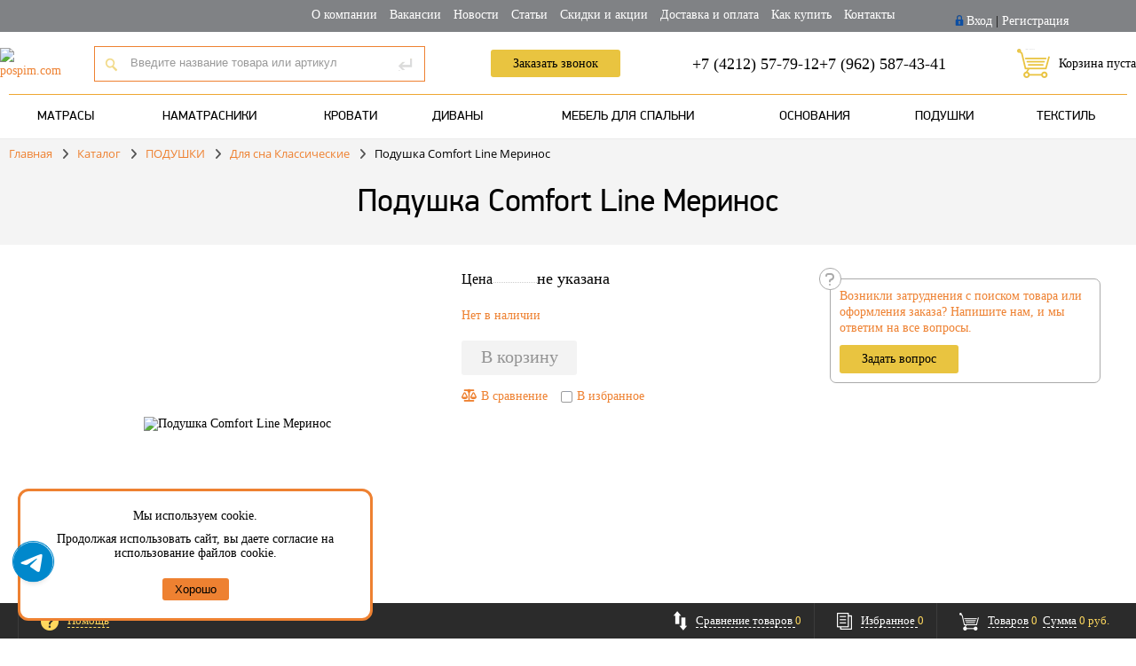

--- FILE ---
content_type: text/html; charset=UTF-8
request_url: https://pospim.com/catalog/podushki/dlya_sna_klassicheskie/podushka_comfort_line_merinos/
body_size: 18623
content:
<!DOCTYPE html>
<html lang="ru">

<head>
    <!-- Google Tag Manager -->
    <script>
        setTimeout(() => (function(w, d, s, l, i) {
            w[l] = w[l] || [];
            w[l].push({
                'gtm.start': new Date().getTime(),
                event: 'gtm.js'
            });
            var f = d.getElementsByTagName(s)[0],
                j = d.createElement(s),
                dl = l != 'dataLayer' ? '&l=' + l : '';
            j.async = true;
            j.src =
                'https://www.googletagmanager.com/gtm.js?id=' + i + dl;
            f.parentNode.insertBefore(j, f);
        })(window, document, 'script', 'dataLayer', 'GTM-MFRGK4D'), 2000);
    </script>
    <!-- End Google Tag Manager -->
        <meta name="yandex-verification" content="62af676fb3cdb682" />
    <meta name="yandex-verification" content="1fa877c35895d54e" />
    <meta name="google-site-verification" content="vfZlthwylBK8HJHgzWY4eAP-LgQLwuZcLsT7ps-lFjg" />

    <link rel="icon" href="https://pospim.com/favicon.ico" type="image/x-icon">

    <link rel="preconnect" href="https://node-ya-2.jivosite.com" />
    <link rel="preconnect" href="https://code.jivosite.com" />
    <link rel="preconnect" href="https://www.googletagmanager.com" />
    <link rel="preconnect" href="https://www.google.com" />
    <link rel="preconnect" href="https://www.google-analytics.com" />
    <link rel="preconnect" href="https://fonts.gstatic.com" />
    <link rel="preconnect" href="https://www.gstatic.com" />
    <link rel="preconnect" href="https://mc.yandex.ru" />
    <link rel="preconnect" href="https://bitrix.info" />

            <link rel="amphtml" href=https://pospim.com/amp/catalog/podushki/dlya_sna_klassicheskie/podushka_comfort_line_merinos/>
        <script src="/bitrix/templates/prozoo/js/jquery-1.11.0.min.js"></script>
    <meta http-equiv="Content-Type" content="text/html; charset=UTF-8" />
<meta name="keywords" content="подушка comfort line меринос, купить, хабаровск" />
<meta name="description" content="Подушка Comfort Line Меринос в Хабаровске ✓Матрасы и кровати от производителя ✓ Всегда удобная система оплаты и доставки при покупке. ☎ 8 (962) 587-43-41

" />
<link href="/bitrix/js/ui/design-tokens/dist/ui.design-tokens.min.css?171739588423463" type="text/css"  rel="stylesheet" />
<link href="/bitrix/js/ui/fonts/opensans/ui.font.opensans.min.css?16668310022320" type="text/css"  rel="stylesheet" />
<link href="/bitrix/js/main/popup/dist/main.popup.bundle.min.css?170164919926598" type="text/css"  rel="stylesheet" />
<link href="/bitrix/cache/css/s1/prozoo/page_d504595b714a9f914d63fa676ec52ced/page_d504595b714a9f914d63fa676ec52ced_v1.css?176455779858858" type="text/css"  rel="stylesheet" />
<link href="/bitrix/cache/css/s1/prozoo/template_7ef5112dc23d91d34cba2444eea9e05f/template_7ef5112dc23d91d34cba2444eea9e05f_v1.css?1764557798246174" type="text/css"  data-template-style="true" rel="stylesheet" />
<script>if(!window.BX)window.BX={};if(!window.BX.message)window.BX.message=function(mess){if(typeof mess==='object'){for(let i in mess) {BX.message[i]=mess[i];} return true;}};</script>
<script>(window.BX||top.BX).message({'JS_CORE_LOADING':'Загрузка...','JS_CORE_NO_DATA':'- Нет данных -','JS_CORE_WINDOW_CLOSE':'Закрыть','JS_CORE_WINDOW_EXPAND':'Развернуть','JS_CORE_WINDOW_NARROW':'Свернуть в окно','JS_CORE_WINDOW_SAVE':'Сохранить','JS_CORE_WINDOW_CANCEL':'Отменить','JS_CORE_WINDOW_CONTINUE':'Продолжить','JS_CORE_H':'ч','JS_CORE_M':'м','JS_CORE_S':'с','JSADM_AI_HIDE_EXTRA':'Скрыть лишние','JSADM_AI_ALL_NOTIF':'Показать все','JSADM_AUTH_REQ':'Требуется авторизация!','JS_CORE_WINDOW_AUTH':'Войти','JS_CORE_IMAGE_FULL':'Полный размер'});</script>

<script src="/bitrix/js/main/core/core.min.js?1711930695223197"></script>

<script>BX.Runtime.registerExtension({'name':'main.core','namespace':'BX','loaded':true});</script>
<script>BX.setJSList(['/bitrix/js/main/core/core_ajax.js','/bitrix/js/main/core/core_promise.js','/bitrix/js/main/polyfill/promise/js/promise.js','/bitrix/js/main/loadext/loadext.js','/bitrix/js/main/loadext/extension.js','/bitrix/js/main/polyfill/promise/js/promise.js','/bitrix/js/main/polyfill/find/js/find.js','/bitrix/js/main/polyfill/includes/js/includes.js','/bitrix/js/main/polyfill/matches/js/matches.js','/bitrix/js/ui/polyfill/closest/js/closest.js','/bitrix/js/main/polyfill/fill/main.polyfill.fill.js','/bitrix/js/main/polyfill/find/js/find.js','/bitrix/js/main/polyfill/matches/js/matches.js','/bitrix/js/main/polyfill/core/dist/polyfill.bundle.js','/bitrix/js/main/core/core.js','/bitrix/js/main/polyfill/intersectionobserver/js/intersectionobserver.js','/bitrix/js/main/lazyload/dist/lazyload.bundle.js','/bitrix/js/main/polyfill/core/dist/polyfill.bundle.js','/bitrix/js/main/parambag/dist/parambag.bundle.js']);
</script>
<script>BX.Runtime.registerExtension({'name':'fx','namespace':'window','loaded':true});</script>
<script>BX.Runtime.registerExtension({'name':'ui.design-tokens','namespace':'window','loaded':true});</script>
<script>BX.Runtime.registerExtension({'name':'ui.fonts.opensans','namespace':'window','loaded':true});</script>
<script>BX.Runtime.registerExtension({'name':'main.popup','namespace':'BX.Main','loaded':true});</script>
<script>BX.Runtime.registerExtension({'name':'popup','namespace':'window','loaded':true});</script>
<script>(window.BX||top.BX).message({'MAIN_USER_CONSENT_REQUEST_TITLE':'Согласие пользователя','MAIN_USER_CONSENT_REQUEST_BTN_ACCEPT':'Принимаю','MAIN_USER_CONSENT_REQUEST_BTN_REJECT':'Не принимаю','MAIN_USER_CONSENT_REQUEST_LOADING':'Загрузка..','MAIN_USER_CONSENT_REQUEST_ERR_TEXT_LOAD':'Не удалось загрузить текст соглашения.','MAIN_USER_CONSENT_REQUEST_URL_CONFIRM':'Ознакомьтесь с текстом по ссылке'});</script>
<script>BX.Runtime.registerExtension({'name':'main_user_consent','namespace':'window','loaded':true});</script>
<script>(window.BX||top.BX).message({'LANGUAGE_ID':'ru','FORMAT_DATE':'DD.MM.YYYY','FORMAT_DATETIME':'DD.MM.YYYY HH:MI:SS','COOKIE_PREFIX':'BITRIX_SM','SERVER_TZ_OFFSET':'36000','UTF_MODE':'Y','SITE_ID':'s1','SITE_DIR':'/','USER_ID':'','SERVER_TIME':'1769029534','USER_TZ_OFFSET':'0','USER_TZ_AUTO':'Y','bitrix_sessid':'7b162a6450177b61383022ab214bb9c2'});</script>

<script src="/bitrix/js/main/core/core_fx.min.js?15238622359768"></script>
<script src="/bitrix/js/redsign/devfunc/tools.min.js?1666832535851"></script>
<script src="/bitrix/js/main/popup/dist/main.popup.bundle.min.js?171193069165824"></script>
<script src="/bitrix/js/yandex.metrika/script.js?17016493226603"></script>
<script>BX.setCSSList(['/bitrix/templates/prozoo/components/bitrix/catalog/gopro/style.css','/bitrix/templates/prozoo/components/bitrix/catalog.element/gopro/style.css','/bitrix/templates/prozoo/components/bitrix/form.result.new/feedback/style.css','/bitrix/templates/prozoo/components/bitrix/main.userconsent.request/.default/user_consent.css','/bitrix/templates/prozoo/components/redsign/grupper.list/gopro/style.css','/bitrix/templates/prozoo/components/redsign/catalog.sorter/gopro/style.css','/bitrix/templates/prozoo/components/bitrix/catalog.section/gopro/style.css','/bitrix/templates/prozoo/components/bitrix/forum.topic.reviews/gopro/style.css','/bitrix/components/bitrix/system.show_message/templates/.default/style.css','/bitrix/templates/prozoo/js/jscrollpane/jquery.jscrollpane.css','/bitrix/templates/prozoo/js/fancybox/jquery.fancybox.css','/bitrix/templates/prozoo/css/owl.carousel.min.css','/bitrix/templates/prozoo/css/offers.css','/bitrix/templates/prozoo/js/popup/style.css','/bitrix/templates/prozoo/js/glass/style.css','/bitrix/templates/prozoo/css/fontawesome/css/fontawesome.min.css','/bitrix/templates/prozoo/css/fonts.css','/bitrix/templates/prozoo/css/media.css','/bitrix/templates/prozoo/css/custom.css','/bitrix/templates/prozoo/css/additional.css','/bitrix/templates/prozoo/components/redsign/easycart/gopro/style.css','/bitrix/templates/prozoo/components/bitrix/menu/tpanel/style.css','/bitrix/templates/prozoo/components/bitrix/menu/tpanel-mobile/style.css','/bitrix/templates/prozoo/components/bitrix/system.auth.form/inheader/style.css','/bitrix/templates/prozoo/components/bitrix/system.auth.form/mobile/style.css','/bitrix/templates/prozoo/components/bitrix/menu/catalog-mobile/style.css','/bitrix/templates/prozoo/components/bitrix/menu/mobile/style.css','/bitrix/templates/prozoo/components/bitrix/search.title/inheader/style.css','/bitrix/templates/prozoo/components/bitrix/sale.basket.basket.small/inheader/style.css','/bitrix/templates/.default/components/bitrix/menu/catalog_horizontal_old1/style.css','/bitrix/templates/prozoo/components/bitrix/breadcrumb/breadcrumb_new/style.css','/bitrix/templates/prozoo/components/bitrix/menu/infootercatalog/style.css','/bitrix/templates/prozoo/components/bitrix/menu/infooter/style.css','/bitrix/templates/prozoo/components/bitrix/subscribe.form/footer/style.css','/bitrix/templates/prozoo/template_styles.css']);</script>
            <script type="text/javascript">
                window.dataLayerName = 'dataLayer';
                var dataLayerName = window.dataLayerName;
            </script>
            <!-- Yandex.Metrika counter -->
            <script type="text/javascript">
                (function (m, e, t, r, i, k, a) {
                    m[i] = m[i] || function () {
                        (m[i].a = m[i].a || []).push(arguments)
                    };
                    m[i].l = 1 * new Date();
                    k = e.createElement(t), a = e.getElementsByTagName(t)[0], k.async = 1, k.src = r, a.parentNode.insertBefore(k, a)
                })
                (window, document, "script", "https://mc.yandex.ru/metrika/tag.js", "ym");

                ym("90512020", "init", {
                    clickmap: true,
                    trackLinks: true,
                    accurateTrackBounce: true,
                    webvisor: true,
                    ecommerce: dataLayerName,
                    params: {
                        __ym: {
                            "ymCmsPlugin": {
                                "cms": "1c-bitrix",
                                "cmsVersion": "23.900",
                                "pluginVersion": "1.0.8",
                                'ymCmsRip': 1307531020                            }
                        }
                    }
                });

                document.addEventListener("DOMContentLoaded", function() {
                                    });

            </script>
            <!-- /Yandex.Metrika counter -->
                    <script type="text/javascript">
            window.counters = ["90512020"];
        </script>
        
<script src="https://www.google.com/recaptcha/api.js?render=6LeUhfQiAAAAALYt3F_imCMVfdS73zBBRVkDSdRo"></script>
<script>window.recaptcha = { siteKey: "6LeUhfQiAAAAALYt3F_imCMVfdS73zBBRVkDSdRo", tokenLifeTime: 100 };</script>
<script src="/bitrix/js/b01110011.recaptcha/script.js"></script>
<style>.grecaptcha-badge {display: none;}</style>
<script>var RSDevFunc_BasketEndWord_end1 = '';var RSDevFunc_BasketEndWord_end2 = '';var RSDevFunc_BasketEndWord_end3 = '';</script>
<meta http-equiv="X-UA-Compatible" content="IE=edge" />
<meta name="viewport" content="width=device-width, initial-scale=1.0">
<meta property="og:type" content="website">
<meta property="twitter:card" content="summary">
<meta property="og:site_name" content="Поспим">
<meta property="og:url" content="https://pospim.com/catalog/podushki/dlya_sna_klassicheskie/podushka_comfort_line_merinos/">
<meta property="og:title" content="Подушка Comfort Line Меринос - купить в Хабаровске I Поспим">
<meta property="og:description" content="Подушка Comfort Line Меринос в Хабаровске ✓Матрасы и кровати от производителя ✓ Всегда удобная система оплаты и доставки при покупке. ☎ 8 (962) 587-43-41

">
<meta property="og:image" content="https://pospim.com/bitrix/templates/prozoo/img/pospim_og.png">
<script>window[window.dataLayerName] = window[window.dataLayerName] || [];</script>

<script src="/bitrix/templates/prozoo/js/jquery.cookie.js?16716830143121"></script>
<script src="/bitrix/templates/prozoo/js/jquery.maskedinput.min.js?16716830144274"></script>
<script src="/bitrix/templates/prozoo/js/timer.js?16716830147693"></script>
<script src="/bitrix/templates/prozoo/js/jscrollpane/jquery.jscrollpane.min.js?167168301414107"></script>
<script src="/bitrix/templates/prozoo/js/jscrollpane/script.js?16951644997176"></script>
<script src="/bitrix/templates/prozoo/js/fancybox/jquery.fancybox.pack.js?167168301423135"></script>
<script src="/bitrix/templates/prozoo/js/owl.carousel.min.js?167168301444342"></script>
<script src="/bitrix/templates/prozoo/js/script.js?172655734722111"></script>
<script src="/bitrix/templates/prozoo/js/offers.js?172163215713121"></script>
<script src="/bitrix/templates/prozoo/js/popup/script.js?16716830144442"></script>
<script src="/bitrix/templates/prozoo/js/glass/script.js?16716830143907"></script>
<script src="/bitrix/templates/prozoo/components/redsign/easycart/gopro/script.js?170193037915068"></script>
<script src="/bitrix/components/bitrix/search.title/script.min.js?15916867456443"></script>
<script src="/bitrix/templates/prozoo/components/bitrix/search.title/inheader/script.js?17216167731103"></script>
<script src="/bitrix/templates/prozoo/components/bitrix/sale.basket.basket.small/inheader/script.js?17223834101537"></script>
<script src="/bitrix/templates/.default/components/bitrix/menu/catalog_horizontal_old1/script.js?15913485427085"></script>
<script src="/bitrix/templates/prozoo/components/bitrix/catalog.element/gopro/script.js?176457223730182"></script>
<script src="/bitrix/templates/prozoo/components/bitrix/catalog.element/gopro/js/order_params.js?17645722154189"></script>
<script src="/bitrix/templates/prozoo/components/bitrix/catalog.element/gopro/js/addbasket.js?16983839681864"></script>
<script src="/bitrix/templates/prozoo/components/bitrix/form.result.new/feedback/script.js?1671683014208"></script>
<script src="/bitrix/templates/prozoo/components/bitrix/main.userconsent.request/.default/user_consent.js?172560085012164"></script>
<script src="/bitrix/templates/prozoo/components/redsign/catalog.sorter/gopro/script.js?16716830143627"></script>
<script src="/bitrix/templates/prozoo/components/bitrix/catalog.section/gopro/script.js?17645706914047"></script>
<script src="/bitrix/templates/prozoo/components/bitrix/forum.topic.reviews/gopro/script.js?17001174292031"></script>
<script type="text/javascript">var _ba = _ba || []; _ba.push(["aid", "ffc6107ff8eb3d4b0061e7fd57139aa8"]); _ba.push(["host", "pospim.com"]); _ba.push(["ad[ct][item]", "[base64]"]);_ba.push(["ad[ct][user_id]", function(){return BX.message("USER_ID") ? BX.message("USER_ID") : 0;}]);_ba.push(["ad[ct][recommendation]", function() {var rcmId = "";var cookieValue = BX.getCookie("BITRIX_SM_RCM_PRODUCT_LOG");var productId = 8591;var cItems = [];var cItem;if (cookieValue){cItems = cookieValue.split(".");}var i = cItems.length;while (i--){cItem = cItems[i].split("-");if (cItem[0] == productId){rcmId = cItem[1];break;}}return rcmId;}]);_ba.push(["ad[ct][v]", "2"]);(function() {var ba = document.createElement("script"); ba.type = "text/javascript"; ba.async = true;ba.src = (document.location.protocol == "https:" ? "https://" : "http://") + "bitrix.info/ba.js";var s = document.getElementsByTagName("script")[0];s.parentNode.insertBefore(ba, s);})();</script>

    <title>Подушка Comfort Line Меринос - купить в Хабаровске I Поспим</title>
        <script type="text/javascript">
        // some JS params
        var BX_COOKIE_PREFIX = 'BITRIX_SM_',
            SITE_ID = 's1',
            SITE_DIR = '/',
            SITE_TEMPLATE_PATH = '/bitrix/templates/prozoo',
            SITE_CATALOG_PATH = 'catalog',
            RSGoPro_Adaptive = true,
            RSGoPro_FancyCloseDelay = 1000,
            RSGoPro_FancyReloadPageAfterClose = false,
            RSGoPro_OFFERS = {},
            RSGoPro_FAVORITE = {},
            RSGoPro_COMPARE = {},
            RSGoPro_INBASKET = {},
            RSGoPro_STOCK = {},
            RSGoPro_PHONETABLET = "N";
        // messages
        BX.message({
            "RSGOPRO_JS_TO_MACH_CLICK_LIKES": "Вы слишком много кликаете, отдохните немного",
            "RSGOPRO_JS_COMPARE": "В сравнение",
            "RSGOPRO_JS_COMPARE_IN": "Не сравнивать"
        });
    </script>

            <!-- Начало Микроразметка -->
        <script type='application/ld+json'>
            {
                "@context": "http://www.schema.org",
                "@type": "Organization",
                "name": "Поспим",
                "url": "http://pospim.com/upload/medialibrary/f9d/f9d784c5b1c5d3cab5e685bd8c3682e8.png",
                "logo": "http://pospim.com/upload/medialibrary/f9d/f9d784c5b1c5d3cab5e685bd8c3682e8.png",
                "image": "http://pospim.com/upload/medialibrary/f9d/f9d784c5b1c5d3cab5e685bd8c3682e8.png",
                "description": "Интернет-магазин ортопедических матрасов Орматек. Купить матрац, кровать, подушку, одеяло, покрывало, полотенце, постельное белье, наматрасник. Поспим Хабаровск.",
                "address": {
                    "@type": "PostalAddress",
                    "streetAddress": "ул. Серышева, 9",
                    "addressLocality": "Хабаровск",
                    "addressRegion": "Хабаровский край",
                    "postalCode": "680028",
                    "addressCountry": "Россия"
                }
            }
        </script>
        <!-- Конец Микроразметка -->
    </head>

<body class="prop_option_line_through adaptive">
    <!-- Google Tag Manager (noscript) -->
    <noscript>
        <iframe src="https://www.googletagmanager.com/ns.html?id=GTM-MFRGK4D" height="0" width="0" style="display:none;visibility:hidden"></iframe>
    </noscript>
    <!-- End Google Tag Manager (noscript) -->
    <div class="widget-button-wrapper widget-button-position-bottom-right">
        <a class="widget-button-social-item widget-button-icon-animation widget-button-icon-whatsapp ui-icon" href="https://t.me/+79625874341" target="_blank">
            <div class="widget-button-pulse widget-button-pulse-animate" style="border-color: #0088cc;"></div>
            <i style="color: #0088cc; font-size: 46px;" class="fa-brands fa-telegram"></i>
            <span class="widget-button-social-tooltip">Telegram Pospim</span>
        </a>
    </div>
    <div id="panel"></div>
    <!-- body -->
    <div class="body">
                    <div id="rs_easycart"
    class="yellow addbodypadding"
    style='z-index:991;'
    data-serviceurl="/personal/">
    <!--'start_frame_cache_rs_easycart'-->    <div class="rsec rsec_content" style="max-width:1240px;">
        <div class="rsec_in">
            <div class="rsec_body">
                <div class="rsec_tyanya">
                    <i class="rsec_iconka"></i>
                    <a class="rsec_close" href="#close">Закрыть<i class="rsec_iconka"></i></a>
                </div>
                <div class="rsec_tabs">
                                            <div id="rsec_compare"
                            class="rsec_tab rsec_universalhandler"
                                                            data-ajaxfinder_add="action=ADD_TO_COMPARE_LIST"
                                                            data-ajaxfinder_remove="action=DELETE_FROM_COMPARE_LIST"                         >
                            <div class="rsec_thistab_compare" data-ident="compare"><form><input type="hidden" name="rsec_comaction" class="rsec_indent" value="RefreshCompare" /><div class="rsec_emptytab rsec_clearfix"><div class="rsec_emptytab_icon">Список сравниваемых товаров пуст</div></div>
            </form></div>                        </div>
                    <div id="rsec_favorite" class="rsec_tab rsec_universalhandler" data-ajaxfinder="action=add2favorite" ><div class="rsec_thistab_favorite" data-ident="favorite"><form><input type="hidden" name="rsec_favaction" class="rsec_indent" value="RefreshFavorite" /><div class="rsec_emptytab rsec_clearfix"><div class="rsec_emptytab_icon">Список избранного пуст</div></div>
            </form></div></div><div id="rsec_basket" class="rsec_tab rsec_universalhandler" data-ajaxfinder="action=ADD2BASKET" ><div class="rsec_thistab_basket">
    <div class="rsec_emptytab rsec_clearfix"><div class="rsec_emptytab_icon">Ваша корзина пуста</div></div></div></div>                </div>
            </div>
        </div>
    </div>

    <div class="rsec rsec_headers">
        <div class="rsec_in" style="max-width:1240px;">
            <div class="rsec_body">
                <a class="rsec_online" href="/delivery/kak-kupit.php"><i class="rsec_iconka"></i><span class="rsec_name">Помощь</span></a>            <div class="rsec_orlink"><a class="rsec_compare rsec_changer" href="#rsec_compare"><i class="rsec_iconka"></i><span class="rsec_name">Сравнение товаров&nbsp;</span><span class="rsec_color rsec_cnt">0</span></a></div>
            <div class="rsec_orlink mobile">
                <a class="rsec_compare rsec_changer" href="#rsec_compare">
                    <i class="tab-icon"></i>
                    <span class="rsec_name">
                        Сравнение&nbsp;
                    </span>
                </a>
            </div>
                        <div class="rsec_orlink"><a class="rsec_favorite rsec_changer" href="#rsec_favorite"><i class="rsec_iconka"></i><span class="rsec_name">Избранное&nbsp;</span><span class="rsec_color rsec_cnt">0</span></a></div>
            <div class="rsec_orlink mobile">
                <a class="rsec_favorite rsec_changer" href="#rsec_favorite">
                    <i class="tab-icon"></i>
                    <span class="rsec_name">
                        Избранное&nbsp;
                    </span>
                </a>
            </div>
                <div class="rsec_orlink">
        <a class="rsec_basket rsec_changer" href="#rsec_basket">
            <i class="rsec_iconka"></i><span class="rsec_name">Товаров</span><span class="rsec_color">&nbsp;<span class="rsec_normalCount">0</span></span> &nbsp;<span class="rsec_name">Сумма</span><span class="rsec_color rsec_sum">&nbsp;<span class="rsec_allSum_FORMATED">0 руб.</span></span>
        </a>
    </div>
    
                <div class="rsec_orlink mobile">
                    <a class="rsec_profile" href="/personal/">
                        <i class="tab-icon"></i>
                        <span class="rsec_name"> Профиль </span>
                    </a>
                </div>
            </div>
        </div>
    </div>
    <!--'end_frame_cache_rs_easycart'--></div>                <div style="display:none;">AlfaSystems GoPro GP261D21</div>

        <div id="header" class="header">
            <div class="tline"></div>
            <div id="tpanel" class="tpanel">
                <div class="centering">
                                            <a class="header-logo" href="/">
                            <img width="168" height="32" src="/upload/resize_cache/webp/bitrix/templates/prozoo/img/pospim_logo.webp" alt="mobile-logo" id="mobile-logo">
                        </a>
                    
                    
<ul class="tpanel_menu clearfix mobile_hide">
                <li><a href="/about/">О компании</a></li>
                        <li><a href="/about/vacancy/">Вакансии</a></li>
                        <li><a href="/news/">Новости</a></li>
                        <li><a href="/articles/">Статьи</a></li>
                        <li><a href="/action/">Скидки и акции</a></li>
                        <li><a href="/delivery/">Доставка и оплата</a></li>
                        <li><a href="/delivery/kak-kupit/">Как купить</a></li>
                        <li><a href="/contacts/">Контакты</a></li>
            </ul>

                    
<ul class="tpanel_menu tpanel_mobile_menu clearfix mobile_hide">
                <li><a href="/catalog/" class="selected">Каталог</a></li>
                        <li><a href="/action/">Скидки и акции</a></li>
                        <li><a href="/delivery/">Доставка и оплата</a></li>
                        <li><a href="/contacts/">Контакты</a></li>
                        <li><a href="/about/">О компании</a></li>
                        <li><a href="/articles/">Статьи</a></li>
                        <li><a href="/news/">Новости</a></li>
                        <li><a href="/about/vacancy/">Вакансии</a></li>
                        <li><a href="/news/">Новости</a></li>
                        <li><a href="/auth/">Вход в личный кабинет</a></li>
                        <li><a href="/auth/?register=yes">Регистрация</a></li>
            </ul>
                    <div class="authandlocation nowrap"><div class="authinhead" id="inheadauthform"><!--'start_frame_cache_inheadauthform'--><div class="authinheadinner logged"><i class="icon pngicons"></i><a href="/auth/">Вход</a> | <a href="/auth/?register=yes">Регистрация</a></div><!--'end_frame_cache_inheadauthform'--></div></div>

                    <img src="/upload/resize_cache/webp/img/phone.webp" alt="phone-icon" class="phone mobile-icon">
                    <img src="/upload/resize_cache/webp/img/auth.webp" width="24" height="30" alt="auth-icon" class="auth mobile-icon">
                    <div id="mobile-auth-form-wrapper" class="hidden">
                    </div>
                    <div id="mobile-auth-form" class="hidden">
                        
<div class="bx-system-auth-form">

<form name="system_auth_formPqgS8z" method="post" target="_top" action="/catalog/podushki/dlya_sna_klassicheskie/podushka_comfort_line_merinos/">
	<input type="hidden" name="backurl" value="/catalog/podushki/dlya_sna_klassicheskie/podushka_comfort_line_merinos/" />
	<input type="hidden" name="AUTH_FORM" value="Y" />
	<input type="hidden" name="TYPE" value="AUTH" />
	<table>
		<tr>
			<td colspan="2">
			Логин:<br />
			<input type="text" name="USER_LOGIN" maxlength="50" value="" size="17" />
			<script>
				BX.ready(function() {
					var loginCookie = BX.getCookie("BITRIX_SM_LOGIN");
					if (loginCookie)
					{
						var form = document.forms["system_auth_formPqgS8z"];
						var loginInput = form.elements["USER_LOGIN"];
						loginInput.value = loginCookie;
					}
				});
			</script>
			</td>
		</tr>
		<tr>
			<td colspan="2">
			Пароль:<br />
			<input type="password" name="USER_PASSWORD" maxlength="255" size="17" autocomplete="off" />
			</td>
		</tr>
		<tr class="user-remember">
			<td>
                <input type="checkbox" id="USER_REMEMBER_frm" name="USER_REMEMBER" value="Y" />
            </td>
			<td>
                <label for="USER_REMEMBER_frm" title="Запомнить меня на этом компьютере"> Запомнить меня</label>
            </td>
		</tr>
		<tr>
			<td colspan="2"><input type="submit" name="Login" value="Войти" /></td>
		</tr>
		<tr>
			<td colspan="2"><!--noindex--><a href="/auth/?register=yes&amp;backurl=%2Fcatalog%2Fpodushki%2Fdlya_sna_klassicheskie%2Fpodushka_comfort_line_merinos%2F" rel="nofollow">Регистрация</a><!--/noindex--><br /></td>
		</tr>

		<tr>
			<td colspan="2"><!--noindex--><a href="/auth/?forgot_password=yes&amp;backurl=%2Fcatalog%2Fpodushki%2Fdlya_sna_klassicheskie%2Fpodushka_comfort_line_merinos%2F" rel="nofollow">Забыли свой пароль?</a><!--/noindex--></td>
		</tr>
	</table>
</form>

</div>
                    </div>
                    <img src="/upload/resize_cache/webp/img/burger.webp" width="34" height="34" alt="burger" class="burger mobile-icon">
                                    </div>
            </div>

            <div class="centering">
                <div class="header-top">
                    <div class="mobile-menu column1">
                        <div class="column1inner">
                            <div class="menu">
                                <div class="mobile-menu-header">
                                                                            <a class="header-logo" href="/">
                                            <img src="/upload/resize_cache/webp/bitrix/templates/prozoo/img/pospim_logo.webp" alt="pospim.com" width="130" height="25">
                                        </a>
                                    
                                    <i class="close close-icon"></i>
                                </div>
                                <div class="mobile-menu-body">
                                    
<!--noindex-->
<div class="catalog-menu-mobile" id="catalog_menu_g8taYv">
    <ul id="ul_catalog_menu_g8taYv">
                    <li class="">
                <a href="/catalog/matrasy/">Матрасы</a>
            </li>
                    <li class="">
                <a href="/catalog/namatrasniki/">Наматрасники</a>
            </li>
                    <li class="">
                <a href="/catalog/krovati/">Кровати</a>
            </li>
                    <li class="">
                <a href="/catalog/divany/">Диваны</a>
            </li>
                    <li class="">
                <a href="/catalog/mebel_dlya_spalni/">Мебель для спальни</a>
            </li>
                    <li class="">
                <a href="/catalog/osnovaniya/">Основания</a>
            </li>
                    <li class="">
                <a href="/catalog/podushki/">Подушки</a>
            </li>
                    <li class="">
                <a href="/catalog/tekstil/">Текстиль</a>
            </li>
            </ul>
</div>
<!--/noindex-->
<!--noindex-->
<div class="menu-mobile" id="menu_rIpOz9">
    <ul id="ul_menu_rIpOz9">
                    <li class="current">
                <a href="/catalog/">Каталог</a>
            </li>
                    <li class="">
                <a href="/action/">Скидки и акции</a>
            </li>
                    <li class="">
                <a href="/delivery/">Доставка и оплата</a>
            </li>
                    <li class="">
                <a href="/contacts/">Контакты</a>
            </li>
                    <li class="">
                <a href="/about/">О компании</a>
            </li>
                    <li class="">
                <a href="/articles/">Статьи</a>
            </li>
                    <li class="">
                <a href="/news/">Новости</a>
            </li>
                    <li class="">
                <a href="/about/vacancy/">Вакансии</a>
            </li>
                    <li class="">
                <a href="/auth/">Вход в личный кабинет</a>
            </li>
                    <li class="">
                <a href="/auth/?register=yes">Регистрация</a>
            </li>
            </ul>
</div>
<!--/noindex-->                                    <div class="mobile-menu-contacts">
                                        <div class="working-hours">
                                            <i class="mobile-icon clock-icon"></i>
                                            каждый день - с 10:00 до 19:00                                        </div>
                                        <div class="contacts-phones">
                                            <i class="mobile-icon phone-icon"></i>
                                            <div class="phones">
                                                <a href="tel:+74212577912">+7 (4212) 57-79-12</a>
<a href="tel:+79625874341">+7 (962) 587-43-41</a>                                            </div>
                                        </div>
                                    </div>
                                </div>
                            </div>

                            <i class="open-mobile-menu mobile-icon mobile-menu-icon"></i>
                        </div>
                    </div>

                    <div class="logo column1">
                        <div class="column1inner">
                                                            <a class="header-logo" href="/">
                                    <img src="/upload/resize_cache/webp/bitrix/templates/prozoo/img/pospim_logo.webp" alt="pospim.com" width="130" height="25">
                                </a>
                                                    </div>
                    </div>

                    <div class="header-search column1">
                        <div class="column1inner">
                                <div id="title-search" class="searchinhead nowrap">
        <i class="search-close"></i>

        <form action="/search/">

            <i class="icon pngicons icon2"></i>
            <i class="icon pngicons icon1"></i>

            <div class="aroundtext">
                <input class="text" id="title-search-input" type="text" name="q" value="" size="40" maxlength="50" autocomplete="off" placeholder="Введите название товара или артикул" />
            </div>
            <input class="nonep" type="submit" name="s" value="Поиск" />
        </form>

        <i class="open-search mobile-icon mobile-search-icon"></i>
    </div>
<script type="text/javascript">
    var jsControl_047d514cb78d27614405030735c0b002 = new JCTitleSearch({
        'AJAX_PAGE' : '/catalog/podushki/dlya_sna_klassicheskie/podushka_comfort_line_merinos/',
        'CONTAINER_ID': 'title-search',
        'INPUT_ID': 'title-search-input',
        'MIN_QUERY_LEN': 3
    });
</script>
                        </div>
                    </div>

                    <div class="mobile-contacts column1">
                        <div class="column1inner">
                            <a href="#contacts-modal" class="mobile-icon mobile-contacts-icon"></a>
                        </div>

                        <div id="contacts-modal">
                            <div class="contacts-modal-inner">
                                <a href="tel:+74212577912">+7 (4212) 57-79-12</a>
<a href="tel:+79625874341">+7 (962) 587-43-41</a>
                                <a href="#" class="btn4 open-jivo-chat" title="Написать в чат">
                                    Написать в чат
                                </a>
                                <a class="btn4 contacts-callback-btn fancyajax fancybox.ajax recall" href="/recall/" title="Заказать звонок">Заказать звонок</a>
                            </div>
                        </div>
                    </div>

                    <div class="callback column1 nowrap">
                        <div class="column1inner">
                            <a class="btn1 callback-btn fancyajax fancybox.ajax recall" href="/recall/" title="Заказать звонок">Заказать звонок</a>
                        </div>
                    </div>

                    <div class="phone column1 nowrap">
                        <div class="column1inner">
                            <a href="tel:+74212577912">+7 (4212) 57-79-12</a>
<a href="tel:+79625874341">+7 (962) 587-43-41</a>                        </div>
                    </div>

                    <div class="basket column1 nowrap">
                        <div class="column1inner">
                            <div class="basketinhead">
    <a class="basket-link" href="/personal/cart/"><i class="icon pngicons"></i><span id="basketinfo" class="descr"><!--'start_frame_cache_basketinfo'-->Корзина пуста<!--'end_frame_cache_basketinfo'-->        </span>
	</a>
        <div class="dropdown dropdown--arrow-right cart-dropdown">
        <i class="close close-icon"></i>
                <div class="cart-dropdown__title basket-empty">Вы еще ничего не добавили в корзину</div>
        <div class="cart-dropdown__list hide">
                    </div>
        <div class="cart-dropdown__footer hide">
            <div class="total">
                Итого: <span class="js-basket-mini-total-price" style="display: inline-block;"></span>
            </div>
            <div class="cart-buttons">
                <a class="btn btn-big" href="/personal/order/make/">Оформить заказ</a>
                <a class="to-cart btn btn-big" href="/personal/cart/">Перейти в корзину</a>
            </div>
        </div>
    </div>

    <div class="modal-overlay"></div>

    <template id="headerbasketitem">
        <div class="cart-dropdown__item js-cart-dropdown__item">
            <div class="cart-dropdown__item-img"><img src="" alt="" title=""></div>
            <div class="cart-dropdown__item-text">
                <a href=""></a>
                <div class="price"></div>
            </div>
            <div class="cart-dropdown__item-del js-basket-mini-item-del"><span class="svg-image-close-sm-g"></span>
            </div>
        </div>
    </template>
</div>

<div class="mobile-basket-open">
    <i class="mobile-icon mobile-basket-icon"><i class="goods-count noned"></i></i>
</div>

                        </div>
                    </div>
                </div>
            </div>
            <div class="centering pc-menu">
                <div class="centeringin clearfix">
                    <!--noindex-->
<div class="bx_horizontal_menu_advaced small bx_site" id="catalog_menu_NMQc3w">
  <div class='mobile-catalog-head'>
    <div id="modile-burger">
        <span></span>
    </div><span>КАТАЛОГ</span><span class=mobile-catalog-arrow>▼</span></div>
	<ul id="ul_catalog_menu_NMQc3w">
		     <!-- first level-->
						<li onmouseover="BX.CatalogMenu.itemOver(this);" onmouseout="BX.CatalogMenu.itemOut(this)" class="bx_hma_one_lvl  bx_dropdown">
				<a href="/catalog/matrasy/"  rel="nofollow">
					МАТРАСЫ				</a>
									<span style="display: none">
											</span>
									<div class="bx_children_container b1 animate">
													<div class="bx_children_block">
								<ul>
									  <!-- second level-->
										<li class="parent">
											<a href="/catalog/matrasy/bespruzhinnye/"  data-picture="">
												Беспружинные											</a>
							<span style="display: none">
															</span>
																												</li>
									  <!-- second level-->
										<li class="parent">
											<a href="/catalog/matrasy/detskie_1/"  data-picture="">
												Детские											</a>
							<span style="display: none">
															</span>
																												</li>
									  <!-- second level-->
										<li class="parent">
											<a href="/catalog/matrasy/pruzhinnye/"  data-picture="">
												Пружинные											</a>
							<span style="display: none">
															</span>
																												</li>
									  <!-- second level-->
										<li class="parent">
											<a href="/catalog/matrasy/dlya_divanov/"  data-picture="">
												Для диванов											</a>
							<span style="display: none">
															</span>
																												</li>
																	</ul>
							</div>
																		<div style="clear: both;"></div>
					</div>
							</li>
		     <!-- first level-->
						<li onmouseover="BX.CatalogMenu.itemOver(this);" onmouseout="BX.CatalogMenu.itemOut(this)" class="bx_hma_one_lvl  bx_dropdown">
				<a href="/catalog/namatrasniki/"  rel="nofollow">
					НАМАТРАСНИКИ				</a>
									<span style="display: none">
											</span>
									<div class="bx_children_container b1 animate">
													<div class="bx_children_block">
								<ul>
									  <!-- second level-->
										<li class="parent">
											<a href="/catalog/namatrasniki/korrektory_zhestkosti_/"  data-picture="">
												Корректоры жесткости 											</a>
							<span style="display: none">
															</span>
																												</li>
									  <!-- second level-->
										<li class="parent">
											<a href="/catalog/namatrasniki/zashchitnye_chekhly_1/"  data-picture="">
												Защитные чехлы											</a>
							<span style="display: none">
															</span>
																												</li>
																	</ul>
							</div>
																		<div style="clear: both;"></div>
					</div>
							</li>
		     <!-- first level-->
						<li onmouseover="BX.CatalogMenu.itemOver(this);" onmouseout="BX.CatalogMenu.itemOut(this)" class="bx_hma_one_lvl  bx_dropdown">
				<a href="/catalog/krovati/"  rel="nofollow">
					КРОВАТИ				</a>
									<span style="display: none">
											</span>
									<div class="bx_children_container b1 animate">
													<div class="bx_children_block">
								<ul>
									  <!-- second level-->
										<li class="parent">
											<a href="/catalog/krovati/myagkie_derevo/"  data-picture="">
												Мягкие/Дерево											</a>
							<span style="display: none">
															</span>
																												</li>
									  <!-- second level-->
										<li class="parent">
											<a href="/catalog/krovati/massiv/"  data-picture="">
												Массив											</a>
							<span style="display: none">
															</span>
																												</li>
									  <!-- second level-->
										<li class="parent">
											<a href="/catalog/krovati/metall_derevo/"  data-picture="">
												Металл/Дерево											</a>
							<span style="display: none">
															</span>
																												</li>
									  <!-- second level-->
										<li class="parent">
											<a href="/catalog/krovati/myagkie/"  data-picture="">
												Мягкие											</a>
							<span style="display: none">
															</span>
																												</li>
																	</ul>
							</div>
																		<div style="clear: both;"></div>
					</div>
							</li>
		     <!-- first level-->
						<li onmouseover="BX.CatalogMenu.itemOver(this);" onmouseout="BX.CatalogMenu.itemOut(this)" class="bx_hma_one_lvl  bx_dropdown">
				<a href="/catalog/divany/"  rel="nofollow">
					ДИВАНЫ				</a>
									<span style="display: none">
											</span>
									<div class="bx_children_container b1 animate">
													<div class="bx_children_block">
								<ul>
									  <!-- second level-->
										<li class="parent">
											<a href="/catalog/divany/dvuspalnye/"  data-picture="">
												Двуспальные											</a>
							<span style="display: none">
															</span>
																												</li>
																	</ul>
							</div>
																		<div style="clear: both;"></div>
					</div>
							</li>
		     <!-- first level-->
						<li onmouseover="BX.CatalogMenu.itemOver(this);" onmouseout="BX.CatalogMenu.itemOut(this)" class="bx_hma_one_lvl  bx_dropdown">
				<a href="/catalog/mebel_dlya_spalni/"  rel="nofollow">
					МЕБЕЛЬ ДЛЯ СПАЛЬНИ				</a>
									<span style="display: none">
											</span>
									<div class="bx_children_container b1 animate">
													<div class="bx_children_block">
								<ul>
									  <!-- second level-->
										<li class="parent">
											<a href="/catalog/mebel_dlya_spalni/veshalka/"  data-picture="">
												Вешалка											</a>
							<span style="display: none">
															</span>
																												</li>
									  <!-- second level-->
										<li class="parent">
											<a href="/catalog/mebel_dlya_spalni/tumba/"  data-picture="">
												Тумба											</a>
							<span style="display: none">
															</span>
																												</li>
									  <!-- second level-->
										<li class="parent">
											<a href="/catalog/mebel_dlya_spalni/komod_/"  data-picture="">
												Комод 											</a>
							<span style="display: none">
															</span>
																												</li>
									  <!-- second level-->
										<li class="parent">
											<a href="/catalog/mebel_dlya_spalni/kreslo/"  data-picture="">
												Кресло											</a>
							<span style="display: none">
															</span>
																												</li>
									  <!-- second level-->
										<li class="parent">
											<a href="/catalog/mebel_dlya_spalni/tualetnyy_stol/"  data-picture="">
												Туалетный стол											</a>
							<span style="display: none">
															</span>
																												</li>
																	</ul>
							</div>
																		<div style="clear: both;"></div>
					</div>
							</li>
		     <!-- first level-->
						<li onmouseover="BX.CatalogMenu.itemOver(this);" onmouseout="BX.CatalogMenu.itemOut(this)" class="bx_hma_one_lvl  bx_dropdown">
				<a href="/catalog/osnovaniya/"  rel="nofollow">
					ОСНОВАНИЯ				</a>
									<span style="display: none">
											</span>
									<div class="bx_children_container b1 animate">
													<div class="bx_children_block">
								<ul>
									  <!-- second level-->
										<li class="parent">
											<a href="/catalog/osnovaniya/osnovanie_bez_p_m/"  data-picture="">
												Основание без П/М											</a>
							<span style="display: none">
															</span>
																												</li>
									  <!-- second level-->
										<li class="parent">
											<a href="/catalog/osnovaniya/osnovanie_s_p_m/"  data-picture="">
												Основание с П/М											</a>
							<span style="display: none">
															</span>
																												</li>
									  <!-- second level-->
										<li class="parent">
											<a href="/catalog/osnovaniya/transformiruemoe/"  data-picture="">
												Трансформируемое											</a>
							<span style="display: none">
															</span>
																												</li>
																	</ul>
							</div>
																		<div style="clear: both;"></div>
					</div>
							</li>
		     <!-- first level-->
						<li onmouseover="BX.CatalogMenu.itemOver(this);" onmouseout="BX.CatalogMenu.itemOut(this)" class="bx_hma_one_lvl  bx_dropdown">
				<a href="/catalog/podushki/"  rel="nofollow">
					ПОДУШКИ				</a>
									<span style="display: none">
											</span>
									<div class="bx_children_container b1 animate">
													<div class="bx_children_block">
								<ul>
									  <!-- second level-->
										<li class="parent">
											<a href="/catalog/podushki/dekorativnye/"  data-picture="">
												Декоративные											</a>
							<span style="display: none">
															</span>
																												</li>
									  <!-- second level-->
										<li class="parent">
											<a href="/catalog/podushki/detskie/"  data-picture="">
												Детские											</a>
							<span style="display: none">
															</span>
																												</li>
									  <!-- second level-->
										<li class="parent">
											<a href="/catalog/podushki/dlya_sna_anatomicheskie/"  data-picture="">
												Для сна Анатомические											</a>
							<span style="display: none">
															</span>
																												</li>
									  <!-- second level-->
										<li class="parent">
											<a href="/catalog/podushki/dlya_sna_klassicheskie/"  data-picture="">
												Для сна Классические											</a>
							<span style="display: none">
															</span>
																												</li>
									  <!-- second level-->
										<li class="parent">
											<a href="/catalog/podushki/dorozhnye/"  data-picture="">
												Дорожные											</a>
							<span style="display: none">
															</span>
																												</li>
																	</ul>
							</div>
																		<div style="clear: both;"></div>
					</div>
							</li>
		     <!-- first level-->
						<li onmouseover="BX.CatalogMenu.itemOver(this);" onmouseout="BX.CatalogMenu.itemOut(this)" class="bx_hma_one_lvl  bx_dropdown">
				<a href="/catalog/tekstil/"  rel="nofollow">
					ТЕКСТИЛЬ				</a>
									<span style="display: none">
											</span>
									<div class="bx_children_container b1 animate">
													<div class="bx_children_block">
								<ul>
									  <!-- second level-->
										<li class="parent">
											<a href="/catalog/tekstil/polotentsa/"  data-picture="">
												Полотенца											</a>
							<span style="display: none">
															</span>
																												</li>
									  <!-- second level-->
										<li class="parent">
											<a href="/catalog/tekstil/odeyala/"  data-picture="">
												Одеяла											</a>
							<span style="display: none">
															</span>
																												</li>
									  <!-- second level-->
										<li class="parent">
											<a href="/catalog/tekstil/navolochki/"  data-picture="">
												Наволочки											</a>
							<span style="display: none">
															</span>
																												</li>
									  <!-- second level-->
										<li class="parent">
											<a href="/catalog/tekstil/pledy_pokryvala/"  data-picture="">
												Пледы/Покрывала											</a>
							<span style="display: none">
															</span>
																												</li>
									  <!-- second level-->
										<li class="parent">
											<a href="/catalog/tekstil/pododeyalniki/"  data-picture="">
												Пододеяльники											</a>
							<span style="display: none">
															</span>
																												</li>
									  <!-- second level-->
										<li class="parent">
											<a href="/catalog/tekstil/postelnoe_bele/"  data-picture="">
												Постельное белье											</a>
							<span style="display: none">
															</span>
																												</li>
									  <!-- second level-->
										<li class="parent">
											<a href="/catalog/tekstil/prostyni/"  data-picture="">
												Простыни											</a>
							<span style="display: none">
															</span>
																												</li>
																	</ul>
							</div>
																		<div style="clear: both;"></div>
					</div>
							</li>
			</ul>
	<div style="clear: both;"></div>
</div>
<!--/noindex-->
<script>
	BX.ready(function () {
		window.obj_catalog_menu_NMQc3w = new BX.Main.Menu.CatalogHorizontal('catalog_menu_NMQc3w');
	});
</script>                </div>
            </div>
        </div>

    <div id="content" class="content">
                    <div id="title" class="title">                <div class="centering">                    <div class="centeringin clearfix"><div class="bx-breadcrumb" itemscope="" itemtype="http://schema.org/BreadcrumbList">
			<div class="bx-breadcrumb-item" id="bx_breadcrumb_0" itemprop="itemListElement" itemscope itemtype="http://schema.org/ListItem">
				
				<a href="/" title="Главная" itemprop="item">
					<span itemprop="name">Главная</span>
				</a>
				<meta itemprop="position" content="1" />
			</div>
			<div class="bx-breadcrumb-item" id="bx_breadcrumb_1" itemprop="itemListElement" itemscope itemtype="http://schema.org/ListItem">
				<i class="fa fa-angle-right"></i>
				<a href="/catalog/" title="Каталог" itemprop="item">
					<span itemprop="name">Каталог</span>
				</a>
				<meta itemprop="position" content="2" />
			</div>
			<div class="bx-breadcrumb-item" id="bx_breadcrumb_2" itemprop="itemListElement" itemscope itemtype="http://schema.org/ListItem">
				<i class="fa fa-angle-right"></i>
				<a href="/catalog/podushki/" title="ПОДУШКИ" itemprop="item">
					<span itemprop="name">ПОДУШКИ</span>
				</a>
				<meta itemprop="position" content="3" />
			</div>
			<div class="bx-breadcrumb-item" id="bx_breadcrumb_3" itemprop="itemListElement" itemscope itemtype="http://schema.org/ListItem">
				<i class="fa fa-angle-right"></i>
				<a href="/catalog/podushki/dlya_sna_klassicheskie/" title="Для сна Классические" itemprop="item">
					<span itemprop="name">Для сна Классические</span>
				</a>
				<meta itemprop="position" content="4" />
			</div>
			<div class="bx-breadcrumb-item" itemprop="itemListElement" itemscope itemtype="http://schema.org/ListItem">
				<i class="fa fa-angle-right"></i>
				<span itemprop="name">Подушка Comfort Line Меринос</span>
				<meta itemprop="position" content="5" />
			</div><div style="clear:both"></div></div><h1 class="pagetitle">Подушка Comfort Line Меринос</h1></div>                </div>            </div><!-- /title -->        <div class="centering onofBG ">
            <div class="main_benefits_mobile">
                <span>Товар на складе в Хабаровске! Доставка 1-3 дня</span>            </div>

            <div class="centeringin clearfix">

<div class="elementdetail js-element js-elementid8591 simple propvision1 clearfix" data-elementid="8591"
    data-elementname="Подушка Comfort Line Меринос" data-detail="/catalog/podushki/dlya_sna_klassicheskie/podushka_comfort_line_merinos/" itemscope="" itemtype="http://schema.org/Product">
    <meta itemprop="name" content="Подушка Comfort Line Меринос">
    <meta itemprop="category" content="ПОДУШКИ/Для сна Классические">
    <div style="display:none;opacity:0" itemprop="description">Подушки и одеяла с наполнителем из шерсти мериноса — источник здоровья, тепла и уюта.<br />
 Уникальные свойства мериноса находят отражение в фактуре — пышной и воздушной, которая сохраняет свои качества, а также внешний вид на протяжении длительного времени. <br />
Изделия из шерсти мериноса идеально подходят для создания комфортной и теплой атмосферы для людей любого возраста. <br />
Разработаны для теплолюбивых людей, ценящих экологически чистые и натуральные материалы для здорового сна и полноценного отдыха.<br />
Особая технология пошива. Наполнитель равномерно распределен и остается равномерным на протяжении всего периода использования, не образует «комков».<br />
Наполнитель из шерсти Мериноса &#40;шерсть 70&#37;, полиэстер 30&#37;&#41;.<br />
Ткань чехла: ранфос &#40;100&#37; хлопок&#41;.<br />
Дизайн ткани – Эссе &#40;газетный принт&#41;.<br />
<br />
<br />
<br />
</div>

    <i class="icon da2qb"></i>
    <div class="pictures changegenimage">
        <div class="pic">
                                    <div class="glass">
                <img class="js_picture_glass genimage" src="/upload/resize_cache/webp/iblock/513/0io4u2caax4idgu6zh4uk2cz23mtqfyk.webp"
                    alt="Подушка Comfort Line Меринос"
                    title="Подушка Comfort Line Меринос" itemprop="image" />
                <div class="glass_lupa"></div>
            </div>
                    </div>
                <div class="zoom">
            <i class="icon pngicons"></i>Для увеличения картинки наведите мышкой        </div>
                <div class="picslider horizontal scrollp">
            <a rel="nofollow" class="scrollbtn prev page" href="#"><i class="icon pngicons"></i></a>
            <a rel="nofollow" class="scrollbtn next page" href="#"><i class="icon pngicons"></i></a>
                        <div class="d_jscrollpane scroll horizontal-only" id="d_scroll_8591">
                                <div class="sliderin scrollinner" style="width:112px;"><a rel="nofollow" class="changeimage scrollitem" href="#"><img src="/upload/resize_cache/webp/iblock/513/90_90_140cd750bba9870f18aada2478b24840a/0io4u2caax4idgu6zh4uk2cz23mtqfyk.webp" alt="Подушка Comfort Line Меринос" title="Подушка Comfort Line Меринос" data-bigimage="/upload/resize_cache/webp/iblock/513/0io4u2caax4idgu6zh4uk2cz23mtqfyk.webp" /></a>                </div>
            </div>
        </div>
        <div class="fancyimages noned" title="Подушка Comfort Line Меринос">
            <div class="fancygallery">
                <table class="changegenimage">
                    <tbody>
                        <tr>
                            <td class="image">
                                <img class="max genimage" src="/upload/resize_cache/webp/iblock/513/0io4u2caax4idgu6zh4uk2cz23mtqfyk.webp" alt="" title="" />
                            </td>
                            <td class="slider">
                                <div class="picslider scrollp vertical">
                                    <a rel="nofollow" class="scrollbtn prev pop" href="#"><i
                                            class="icon pngicons"></i></a>
                                    <div class="popd_jscrollpane scroll vertical-only max"
                                        id="d_scroll_popup_8591">
                                        <div class="scrollinner">
                                            <a rel="nofollow" class="changeimage scrollitem" href="#"><img src="/upload/resize_cache/webp/iblock/513/90_90_140cd750bba9870f18aada2478b24840a/0io4u2caax4idgu6zh4uk2cz23mtqfyk.webp" alt="Подушка Comfort Line Меринос" title="Подушка Comfort Line Меринос" data-bigimage="/upload/resize_cache/webp/iblock/513/0io4u2caax4idgu6zh4uk2cz23mtqfyk.webp" /></a>
                                                                                    </div>
                                                                            </div>
                                    <a rel="nofollow" class="scrollbtn next pop" href="#"><i
                                            class="icon pngicons"></i></a>
                                </div>
                            </td>
                        </tr>
                    </tbody>
                </table>
            </div>
        </div>
            </div>
        <div class="info">
                <form name="myForm">
                    </form>
                <div class="soloprice" itemprop="offers" itemscope="" itemtype="http://schema.org/Offer">
                            <meta itemprop="priceCurrency" content="">
                <meta itemprop="price" content="">
                <link itemprop="availability" href="https://schema.org/InStock">

                <table>
                    <tr>
                        <td>
                            <div class="line"><span class="name">Цена</span></div>
                        </td>
                        <td class="nowrap"><span class="price gen price_pdv_Розничные">
                                                                            не указана
                                                                    </span>
                            </td>
                                                    </tr>
                                    </table>
                <div class="priceSborka"></div>
                        </div>
                <div class="articleandstores clearfix">
                        <div class="article">
                            </div>
            <div class="stores">Нет в наличии</div><script>
RSGoPro_STOCK = {
	'8591' : {
		'QUANTITY' : {"8591":"0"},
		'USE_MIN_AMOUNT' : false,
		'MIN_AMOUNT' : 10,
		'MESSAGE_ISSET' : 'Есть',
		'MESSAGE_LOW' : 'Мало',
		'MESSAGE_EMPTY' : 'Нет'	}
};
</script>                    </div>
                <!--noindex-->
            <div class="buy clearfix">
                <form class="add2basketform js-buyform8591 js-synchro cantbuy clearfix" name="add2basketform">
                    <input type="hidden" name="action" value="ADD2BASKET">
                    <input type="hidden" name="id" class="js-add2basketpid" value="8591">
                                        <div rel="nofollow" class="add2basket buttonBasket inactive" title="Добавить в корзину">
                        В корзину                    </div>
                    <input type="submit" name="submit" class="noned" value="" />
                </form>
            </div>
            <div class="feedback">
                <div class="question-icon"><i class="fa-solid fa-question"></i></div>
                <div class="feedback-content">
                    <p>Возникли затруднения с поиском товара или оформления заказа? Напишите нам, и мы ответим на все вопросы.</p>
                    <a href="#feedback-form" class="btn1 feedback-btn" title="Задать вопрос">
                        Задать вопрос
                    </a>
                </div>
                <div id="feedback-form" class="wrapper_form">
                    <div id="comp_4a7fc5498b5e477aa32f2938dab79ddf"><div id="feedbackForm" >
                    
<form name="SIMPLE_FORM_3" action="/catalog/podushki/dlya_sna_klassicheskie/podushka_comfort_line_merinos/" method="POST" enctype="multipart/form-data"><input type="hidden" name="bxajaxid" id="bxajaxid_4a7fc5498b5e477aa32f2938dab79ddf_8BACKi" value="4a7fc5498b5e477aa32f2938dab79ddf" /><input type="hidden" name="AJAX_CALL" value="Y" /><script type="text/javascript">
function _processform_8BACKi(){
	if (BX('bxajaxid_4a7fc5498b5e477aa32f2938dab79ddf_8BACKi'))
	{
		var obForm = BX('bxajaxid_4a7fc5498b5e477aa32f2938dab79ddf_8BACKi').form;
		BX.bind(obForm, 'submit', function() {BX.ajax.submitComponentForm(this, 'comp_4a7fc5498b5e477aa32f2938dab79ddf', true)});
	}
	BX.removeCustomEvent('onAjaxSuccess', _processform_8BACKi);
}
if (BX('bxajaxid_4a7fc5498b5e477aa32f2938dab79ddf_8BACKi'))
	_processform_8BACKi();
else
	BX.addCustomEvent('onAjaxSuccess', _processform_8BACKi);
</script><input type="hidden" name="sessid" id="sessid" value="7b162a6450177b61383022ab214bb9c2" /><input type="hidden" name="WEB_FORM_ID" value="3" />        <input type="hidden" name="sessid" id="sessid_1" value="7b162a6450177b61383022ab214bb9c2" />        <div>
                                            <p></p>
                        </div>

        <div class="form-table data-table">
                                <div class="wrapper_input">
                                                <div><input type="text"  class="inputtext"  name="form_text_9" value=""></div>
                    </div>
                                        <div class="wrapper_input">
                                                <div><input type="text"  class="inputtext"  name="form_text_10" value=""></div>
                    </div>
                                        <div class="wrapper_input">
                                                <div><textarea name="form_textarea_11" cols="40" rows="5" class="inputtextarea" ></textarea></div>
                    </div>
                    <input type="hidden"  name="form_hidden_15" value=https://pospim.com/catalog/podushki/dlya_sna_klassicheskie/podushka_comfort_line_merinos/ /><label data-bx-user-consent="{&quot;id&quot;:1,&quot;sec&quot;:&quot;khyn44&quot;,&quot;autoSave&quot;:true,&quot;actionUrl&quot;:&quot;\/bitrix\/components\/bitrix\/main.userconsent.request\/ajax.php&quot;,&quot;replace&quot;:{&quot;button_caption&quot;:&quot;\u041e\u0442\u043f\u0440\u0430\u0432\u0438\u0442\u044c&quot;,&quot;fields&quot;:[&quot;E-mail&quot;,&quot;IP-\u0430\u0434\u0440\u0435\u0441&quot;]},&quot;url&quot;:&quot;https:\/\/pospim.com\/upload\/polzovatelskoe-soglashenie.pdf&quot;}" class="main-user-consent-request">
	<input type="checkbox" value="Y"  name="user-consent">
    <span class="main-user-consent-request-announce">
        Я ознакомлен с <a href="/upload/personal_data_processing_policy.pdf" target="_blank">политикой обработки персональных данных</a> и даю <a href="/upload/consent_processing_personal_data.pdf" target="_blank">согласие на обработку персональных данных</a>
    </span>
</label>
<div data-bx-template="main-user-consent-request-loader" style="display: none;">
	<div class="main-user-consent-request-popup">
		<div class="main-user-consent-request-popup-cont">
			<div data-bx-head="" class="main-user-consent-request-popup-header"></div>
			<div class="main-user-consent-request-popup-body">
				<div data-bx-loader="" class="main-user-consent-request-loader">
					<svg class="main-user-consent-request-circular" viewBox="25 25 50 50">
						<circle class="main-user-consent-request-path" cx="50" cy="50" r="20" fill="none" stroke-width="1" stroke-miterlimit="10"></circle>
					</svg>
				</div>
				<div data-bx-content="" class="main-user-consent-request-popup-content">
					<div class="main-user-consent-request-popup-textarea-block">
						<div data-bx-textarea="" class="main-user-consent-request-popup-text"></div>
                        <div data-bx-link="" style="display: none;" class="main-user-consent-request-popup-link">
                            <div>Ознакомьтесь с текстом по ссылке</div>
                            <div><a href="#" target="_blank"></a></div>
                        </div>
					</div>
					<div class="main-user-consent-request-popup-buttons">
						<span data-bx-btn-accept="" class="main-user-consent-request-popup-button main-user-consent-request-popup-button-acc">Y</span>
						<span data-bx-btn-reject="" class="main-user-consent-request-popup-button main-user-consent-request-popup-button-rej">N</span>
					</div>
				</div>
			</div>
		</div>
	</div>
</div>
            <input type="hidden" name="recaptcha_token">
            <div>
                <input class="btn btn1"                     type="submit"
                    name="web_form_submit" onclick="this.form.recaptcha_token.value = window.recaptcha.getToken()"
                    value="Отправить"
                />
            </div>
        </div>
        </form></div>
<script>
    $(document).ready(function () {
        $('input[name=form_text_9]').attr('placeholder','Ваше имя*:');
        $('input[name=form_text_10]').attr('placeholder','Ваш Email*:');
        $('textarea[name=form_textarea_11]').attr('placeholder','Комментарий:');
    });

    BX.UserConsent.loadFromForms();
</script></div>                </div>
            </div>
        <!--/noindex-->
        <div class="threeblock clearfix">
                        <div class="compare">
                <a rel="nofollow" class="add2compare" href="/catalog/podushki/dlya_sna_klassicheskie/podushka_comfort_line_merinos/?action=ADD_TO_COMPARE_LIST&amp;id=">
                    <i class="icon pngicons"></i>Добавить к сравнению                </a>
            </div>
                        <div class="favoriteandcheaper">
                                <div class="favorite">
                    <a rel="nofollow" class="add2favorite" href="#favorite">
                        <i class="icon pngicons"></i>В избранное                    </a>
                </div>
                            </div>
                    </div>
            </div>
    </div>

<script>
BX.message({
    RSGoPro_DETAIL_PROD_ID: 'ID товара',
    RSGoPro_DETAIL_PROD_NAME: 'Наименование товара',
    RSGoPro_DETAIL_PROD_LINK: 'Ссылка на товар',

    RSGoPro_DETAIL_CHEAPER_TITLE: 'Форма Хотите дешевле',
});
</script>
<div class="clear"></div><div class="mods hidden"><!-- mods --><h3 class="title2">Модификации</h3><div class="catalogsorter" id="composite_sorter" data-ajaxpagesid="ajaxpages_mods"><!--'start_frame_cache_composite_sorter'--><div class="template clearfix"><a class="selected" href="/catalog/podushki/dlya_sna_klassicheskie/podushka_comfort_line_merinos/?alfaction=ctemplate&alfavalue=table" data-fvalue="table" title="Список"><i class="table icon pngicons"></i><span>Список</span></a><a href="/catalog/podushki/dlya_sna_klassicheskie/podushka_comfort_line_merinos/?alfaction=ctemplate&alfavalue=gallery" data-fvalue="gallery" title="Галерея"><i class="gallery icon pngicons"></i><span>Галерея</span></a><a href="/catalog/podushki/dlya_sna_klassicheskie/podushka_comfort_line_merinos/?alfaction=ctemplate&alfavalue=showcase" data-fvalue="showcase" title="Витрина"><i class="showcase icon pngicons"></i><span>Витрина</span></a></div><div class="sortaou clearfix"></div><div class="clear"></div><!--'end_frame_cache_composite_sorter'--></div><div class="clear"></div><div id="ajaxpages_mods" class="ajaxpages_gmci"><!-- ajaxpages_gmci --><script>var add_hidder = false;</script>
</div><!-- /ajaxpages_gmci --></div><!-- /mods --><script>
        if ($('#ajaxpages_mods').find('.js-element').length < 1) {
            $('.mods').hide();
        }
    </script><div class="detailtabs tabs"><div class="headers clearfix"><a class="switcher selected" onclick="clikSel1(this)" href="#detailtext">Описание</a>
<a class="switcher asd1" onclick="clikSel1(this)" href="#properties">Характеристики</a>
<a class="switcher" onclick="clikSel1(this)" href="#filler">Состав слоев</a>
<a class="switcher" onclick="clikSel1(this)" href="#review">Отзывы</a>
</div><div class="contents"><div class="content selected" id="detailtext">
    <a class="switcher" href="#detailtext">Описание</a>
    <div class="contentbody clearfix">
        <div class="contentinner">
            Подушки и одеяла с наполнителем из шерсти мериноса — источник здоровья, тепла и уюта.<br />
 Уникальные свойства мериноса находят отражение в фактуре — пышной и воздушной, которая сохраняет свои качества, а также внешний вид на протяжении длительного времени. <br />
Изделия из шерсти мериноса идеально подходят для создания комфортной и теплой атмосферы для людей любого возраста. <br />
Разработаны для теплолюбивых людей, ценящих экологически чистые и натуральные материалы для здорового сна и полноценного отдыха.<br />
Особая технология пошива. Наполнитель равномерно распределен и остается равномерным на протяжении всего периода использования, не образует «комков».<br />
Наполнитель из шерсти Мериноса &#40;шерсть 70&#37;, полиэстер 30&#37;&#41;.<br />
Ткань чехла: ранфос &#40;100&#37; хлопок&#41;.<br />
Дизайн ткани – Эссе &#40;газетный принт&#41;.<br />
<br />
<br />
<br />
        </div>
            </div>
</div>
<div class="content properties selected" id="properties">
    <a class="switcher" href="#properties">Характеристики</a>
    <div class="contentbody clearfix">
        <div class="contentinner">
            <table class="groupedprops"><tr><td><span class="name">Жесткость 1 сторона </span><div class="line"></div></td><td><div class="val">Средняя</div></td></tr><tr><td><span class="name">Детские</span><div class="line"></div></td><td><div class="val">Нет</div></td></tr><tr><td><span class="name">Бренд</span><div class="line"></div></td><td><div class="val">Нордтекс</div></td></tr></table>        </div>
    </div>
</div>
<div class="content properties selected" id="filler">
    <a class="switcher" href="#filler">Состав слоев</a>
    <div class="contentbody clearfix">
        <div class="contentinner">
            <table class="groupedprops"><tr><td><span class="name">Наполнитель</span><div class="line"></div></td><td><div class="val">Шерсть овечья </div></td></tr></table>        </div>
    </div>
</div>
<div class="content selected review" id="review"><a class="switcher" href="#review">Отзывы</a><div class="contentbody clearfix"><a class="add2review btn3" href="#addreview">Добавить отзыв</a><div id="detailreviews"><div class="contentinner"><div class="reviewform noned"><form action="/catalog/podushki/dlya_sna_klassicheskie/podushka_comfort_line_merinos/#postform" name="REPLIERZZtH" id="REPLIERZZtH" method="POST" enctype="multipart/form-data" onsubmit="return RSGoPro_SummComment(this);"><!--'start_frame_cache_DAajiX'--><input type="hidden" name="index" value="ZZtH" /><input type="hidden" name="back_page" value="/catalog/podushki/dlya_sna_klassicheskie/podushka_comfort_line_merinos/" /><input type="hidden" name="ELEMENT_ID" value="8591" /><input type="hidden" name="SECTION_ID" value="1350" /><input type="hidden" name="save_product_review" value="Y" /><input type="hidden" name="preview_comment" value="N" /><input type="hidden" name="recaptcha_token"><input type="hidden" name="sessid" id="sessid_3" value="7b162a6450177b61383022ab214bb9c2" /><div class="rating clearfix"><input type="hidden" name="REVIEW_TEXT_rate" value="" /><span>Оцените товар: </span><a class="icon pngicons" href="#" data-id="1"></a><a class="icon pngicons" href="#" data-id="2"></a><a class="icon pngicons" href="#" data-id="3"></a><a class="icon pngicons" href="#" data-id="4"></a><a class="icon pngicons" href="#" data-id="5"></a></div><div class="fieldname">Ваше имя</div><input type="text" name="REVIEW_AUTHOR" id="REVIEW_AUTHORZZtH" value="Guest" /><div class="fieldname">Достоинства</div><textarea name="REVIEW_TEXT_plus"></textarea><br /><div class="fieldname">Недостатки</div><textarea name="REVIEW_TEXT_minus"></textarea><br /><div class="fieldname">Комментарий</div><textarea class="comment" name="REVIEW_TEXT_comment"></textarea><br /><textarea class="noned" name="REVIEW_TEXT"></textarea>
        <label data-bx-user-consent="{&quot;id&quot;:1,&quot;sec&quot;:&quot;khyn44&quot;,&quot;autoSave&quot;:true,&quot;actionUrl&quot;:&quot;\/bitrix\/components\/bitrix\/main.userconsent.request\/ajax.php&quot;,&quot;replace&quot;:{&quot;button_caption&quot;:&quot;\u041e\u0442\u043f\u0440\u0430\u0432\u0438\u0442\u044c&quot;,&quot;fields&quot;:[&quot;E-mail&quot;,&quot;IP-\u0430\u0434\u0440\u0435\u0441&quot;]},&quot;url&quot;:&quot;https:\/\/pospim.com\/upload\/polzovatelskoe-soglashenie.pdf&quot;}" class="main-user-consent-request">
	<input type="checkbox" value="Y" checked name="user-consent">
    <span class="main-user-consent-request-announce">
        Я ознакомлен с <a href="/upload/personal_data_processing_policy.pdf" target="_blank">политикой обработки персональных данных</a> и даю <a href="/upload/consent_processing_personal_data.pdf" target="_blank">согласие на обработку персональных данных</a>
    </span>
</label>
<div data-bx-template="main-user-consent-request-loader" style="display: none;">
	<div class="main-user-consent-request-popup">
		<div class="main-user-consent-request-popup-cont">
			<div data-bx-head="" class="main-user-consent-request-popup-header"></div>
			<div class="main-user-consent-request-popup-body">
				<div data-bx-loader="" class="main-user-consent-request-loader">
					<svg class="main-user-consent-request-circular" viewBox="25 25 50 50">
						<circle class="main-user-consent-request-path" cx="50" cy="50" r="20" fill="none" stroke-width="1" stroke-miterlimit="10"></circle>
					</svg>
				</div>
				<div data-bx-content="" class="main-user-consent-request-popup-content">
					<div class="main-user-consent-request-popup-textarea-block">
						<div data-bx-textarea="" class="main-user-consent-request-popup-text"></div>
                        <div data-bx-link="" style="display: none;" class="main-user-consent-request-popup-link">
                            <div>Ознакомьтесь с текстом по ссылке</div>
                            <div><a href="#" target="_blank"></a></div>
                        </div>
					</div>
					<div class="main-user-consent-request-popup-buttons">
						<span data-bx-btn-accept="" class="main-user-consent-request-popup-button main-user-consent-request-popup-button-acc">Y</span>
						<span data-bx-btn-reject="" class="main-user-consent-request-popup-button main-user-consent-request-popup-button-rej">N</span>
					</div>
				</div>
			</div>
		</div>
	</div>
</div>        <input class="send" name="send_button" type="submit" value="Отправить" /><!--'end_frame_cache_DAajiX'--></form></div></div>
<p><span class="errortext">Тут еще никто ничего не писал, стань первым!</span></p><script>
		$('#detailreviews').find('.reviewform').removeClass('noned');
		</script></div></div></div></div><!-- /contents --></div>

</div></div></div><!-- /content --></div><!-- /body --><script type="text/javascript">RSGoPro_SetSet();</script><div id="footer" class="footer"><!-- footer -->    <div class="centering">        <div class="centeringin line1 clearfix">            <div class="block one">                <div class="logo">                    <a href="/">
                        <img width="213" height="41" alt="pospim.com" src="/upload/resize_cache/webp/bitrix/templates/prozoo/img/pospim_logo.webp" title="pospim.com">                    </a>
                                    </div>                <div class="contacts clearfix">                    <div class="phone1"><a class="fancyajax fancybox.ajax recall" href="/recall/" target="_blank"
                             title="Заказать звонок"><i
                                    class="icon pngicons"></i>Заказать звонок</a>                        <div class="phone"><a href="tel:+74212694341">+7 (4212) 69-43-41</a></div></div>                    <div class="phone2"><a class="fancyajax fancybox.ajax feedback" href="/feedback/" target="_blank"
                             title="Обратная связь"><i class="icon pngicons"></i>Обратная связь</a>                        <div class="phone"><a href="tel:+74212577912">+7 (4212) 57-79-12 </a></div></div>
                        <div class="phone3">
                            <a style="margin-top: 15px;" class="feedback" target="_blank" rel="nofollow" href="https://t.me/+79625874341"><i style="color: #eac43f;" class="fa-brands fa-telegram"></i> Telegram</a>
                        </div></div></div>            <div class="block two"><div class="catmenu ellipsisnames clearfix"><div class="title">Каталог</div><div class="aroundlevel"><div class="item depth_level1"><a href="/catalog/matrasy/" title="МАТРАСЫ"><span>МАТРАСЫ</span></a></div></div><div class="aroundlevel"><div class="item depth_level1"><a href="/catalog/namatrasniki/" title="НАМАТРАСНИКИ"><span>НАМАТРАСНИКИ</span></a></div></div><div class="aroundlevel"><div class="item depth_level1"><a href="/catalog/krovati/" title="КРОВАТИ"><span>КРОВАТИ</span></a></div></div><div class="aroundlevel"><div class="item depth_level1"><a href="/catalog/divany/" title="ДИВАНЫ"><span>ДИВАНЫ</span></a></div></div><div class="aroundlevel"><div class="item depth_level1"><a href="/catalog/mebel_dlya_spalni/" title="МЕБЕЛЬ ДЛЯ СПАЛЬНИ"><span>МЕБЕЛЬ ДЛЯ СПАЛЬНИ</span></a></div></div><div class="aroundlevel"><div class="item depth_level1"><a href="/catalog/osnovaniya/" title="ОСНОВАНИЯ"><span>ОСНОВАНИЯ</span></a></div></div><div class="aroundlevel"><div class="item depth_level1"><a href="/catalog/podushki/" title="ПОДУШКИ"><span>ПОДУШКИ</span></a></div></div><div class="aroundlevel"><div class="item depth_level1"><a href="/catalog/tekstil/" title="ТЕКСТИЛЬ"><span>ТЕКСТИЛЬ</span></a></div></div></div></div>            <div class="block three"><div class="footmenu clearfix"><div class="title">Дополнительно</div><a class="item" href="/about/">О компании</a><a class="item" href="/about/vacancy/">Вакансии</a><a class="item" href="/news/">Новости</a><a class="item" href="/articles/">Статьи</a><a class="item" href="/action/">Скидки и акции</a><a class="item" href="/delivery/">Доставка и оплата</a><a class="item" href="/delivery/kak-kupit/">Как купить</a><a class="item" href="/contacts/">Контакты</a></div></div>            <div class="block four">                <div class="sovservice"><div style="margin-bottom:25px;">
	<div style="margin-bottom:6px;text-transform:uppercase;">
		 Присоединяйся
	</div>
 <a rel="nofollow" target="_blank" href="https://vk.com/ormatek_khv"><i class="fa-brands fa-vk" aria-hidden="true"></i></a>
</div>
 <br></div>                <div class="subscribe"><div class="footersubscribe" id="footersubscribe"><div class="title">Подписка на новости</div><!--'start_frame_cache_footersubscribe'--><form action="/personal/subscribe/" class="asd"><input class="noned" type="checkbox" name="sf_RUB_ID[]" value="1" checked title="Новости сайта" /><input class="noned" type="checkbox" name="sf_RUB_ID[]" value="2" checked title="Акции на сайте" /><div class="inp"><input type="text" name="sf_EMAIL" size="20" value="" title="Введите ваш e-mail" placeholder="Введите ваш e-mail" /></div><input class="nonep" type="submit" name="OK" value="Подписаться" /><a class="btn1 submit" href="#">Подписаться</a></form><!--'end_frame_cache_footersubscribe'--></div>
</div></div></div>        <div class="data-confirmation-accept"><a href="/upload/polzovatelskoe-soglashenie.pdf" target="_blank">Пользовательское соглашение на обработку персональных данных</a></div>        <div class="data-confirmation-accept"><a href="/sitemap/" style="width:50%;">Карта сайта</a></div> </div>    <div class="line2">        <div class="centering">            <div class="centeringin clearfix">                <div class="sitecopy">© Все права защищены. Магазин POSPIM&nbsp;2018		   <span>- 2026</span>
                    <div class="linking">
                        <p class="landing">К данному товару покупают <a href='/catalog/matrasy/'>матрасы</a> в Хабаровске</p>                    </div>
                </div>

                                <div class="developercopy">
                    <img style="height: 25px; padding: 0px 30px 0px 0px;" src="/upload/resize_cache/webp/upload/medialibrary/b1d/b1d51e2cae66e21216c2c8fc55650249.webp" alt="payments" title="payments" loading="lazy">
                                            <p>Продвижение и сопровождение сайта <img src="/upload/resize_cache/webp/bitrix/templates/prozoo/img/advantika_black.webp"
                                                                  alt="Агентство интернет-маркетинга Адвантика в Хабаровске"
                                                                  title="Агентство интернет-маркетинга Адвантика в Хабаровске"
                                                                  loading="lazy" >
                        </p>
                                        </div></div></div></div>    <div id="modal-cookie">
        <div class="modal-cookie">
            <div class="modal-w__close modal-close modal-cookie__close">
                <i class="icon icon-close-big-white"></i>
            </div>

            <p class="modal-cookie__title">Мы используем cookie.</p>
            <p class="modal-cookie__text">Продолжая использовать сайт, вы даете согласие на использование файлов cookie.</p>

            <button class="modal-cookie__btn btn4">Хорошо</button>
        </div>
    </div>
</div><!-- /footer --><div id="fixedcomparelist"><!--'start_frame_cache_7BAowd'--><script>RSGoPro_COMPARE = {};RSGoPro_SetCompared();</script><!--'end_frame_cache_7BAowd'--></div>

<script src="/bitrix/templates/prozoo/js/header.js"></script>

<!-- BEGIN JIVOSITE CODE {literal} -->
<script>
    function jivo() {
        $('body').append("<script type='text/javascript'>" +
            "(function () {\n" +
            "        var widget_id = 'tKxtPpsTIX';" +
            "        var s = document.createElement('script');" +
            "        s.type = 'text/javascript';" +
            "        s.async = true;\n" +
            "        s.src = '//code.jivosite.com/script/widget/' + widget_id;" +
            "        var ss = document.getElementsByTagName('script')[0];" +
            "        ss.parentNode.insertBefore(s, ss);" +
            "    })(); <\/script>");

}

setTimeout(() => jivo(), 3000);
</script>
<!-- {/literal} END JIVOSITE CODE -->
</body>
</html>

--- FILE ---
content_type: text/html; charset=utf-8
request_url: https://www.google.com/recaptcha/api2/anchor?ar=1&k=6LeUhfQiAAAAALYt3F_imCMVfdS73zBBRVkDSdRo&co=aHR0cHM6Ly9wb3NwaW0uY29tOjQ0Mw..&hl=en&v=PoyoqOPhxBO7pBk68S4YbpHZ&size=invisible&anchor-ms=20000&execute-ms=30000&cb=14ks9buyvd2y
body_size: 48531
content:
<!DOCTYPE HTML><html dir="ltr" lang="en"><head><meta http-equiv="Content-Type" content="text/html; charset=UTF-8">
<meta http-equiv="X-UA-Compatible" content="IE=edge">
<title>reCAPTCHA</title>
<style type="text/css">
/* cyrillic-ext */
@font-face {
  font-family: 'Roboto';
  font-style: normal;
  font-weight: 400;
  font-stretch: 100%;
  src: url(//fonts.gstatic.com/s/roboto/v48/KFO7CnqEu92Fr1ME7kSn66aGLdTylUAMa3GUBHMdazTgWw.woff2) format('woff2');
  unicode-range: U+0460-052F, U+1C80-1C8A, U+20B4, U+2DE0-2DFF, U+A640-A69F, U+FE2E-FE2F;
}
/* cyrillic */
@font-face {
  font-family: 'Roboto';
  font-style: normal;
  font-weight: 400;
  font-stretch: 100%;
  src: url(//fonts.gstatic.com/s/roboto/v48/KFO7CnqEu92Fr1ME7kSn66aGLdTylUAMa3iUBHMdazTgWw.woff2) format('woff2');
  unicode-range: U+0301, U+0400-045F, U+0490-0491, U+04B0-04B1, U+2116;
}
/* greek-ext */
@font-face {
  font-family: 'Roboto';
  font-style: normal;
  font-weight: 400;
  font-stretch: 100%;
  src: url(//fonts.gstatic.com/s/roboto/v48/KFO7CnqEu92Fr1ME7kSn66aGLdTylUAMa3CUBHMdazTgWw.woff2) format('woff2');
  unicode-range: U+1F00-1FFF;
}
/* greek */
@font-face {
  font-family: 'Roboto';
  font-style: normal;
  font-weight: 400;
  font-stretch: 100%;
  src: url(//fonts.gstatic.com/s/roboto/v48/KFO7CnqEu92Fr1ME7kSn66aGLdTylUAMa3-UBHMdazTgWw.woff2) format('woff2');
  unicode-range: U+0370-0377, U+037A-037F, U+0384-038A, U+038C, U+038E-03A1, U+03A3-03FF;
}
/* math */
@font-face {
  font-family: 'Roboto';
  font-style: normal;
  font-weight: 400;
  font-stretch: 100%;
  src: url(//fonts.gstatic.com/s/roboto/v48/KFO7CnqEu92Fr1ME7kSn66aGLdTylUAMawCUBHMdazTgWw.woff2) format('woff2');
  unicode-range: U+0302-0303, U+0305, U+0307-0308, U+0310, U+0312, U+0315, U+031A, U+0326-0327, U+032C, U+032F-0330, U+0332-0333, U+0338, U+033A, U+0346, U+034D, U+0391-03A1, U+03A3-03A9, U+03B1-03C9, U+03D1, U+03D5-03D6, U+03F0-03F1, U+03F4-03F5, U+2016-2017, U+2034-2038, U+203C, U+2040, U+2043, U+2047, U+2050, U+2057, U+205F, U+2070-2071, U+2074-208E, U+2090-209C, U+20D0-20DC, U+20E1, U+20E5-20EF, U+2100-2112, U+2114-2115, U+2117-2121, U+2123-214F, U+2190, U+2192, U+2194-21AE, U+21B0-21E5, U+21F1-21F2, U+21F4-2211, U+2213-2214, U+2216-22FF, U+2308-230B, U+2310, U+2319, U+231C-2321, U+2336-237A, U+237C, U+2395, U+239B-23B7, U+23D0, U+23DC-23E1, U+2474-2475, U+25AF, U+25B3, U+25B7, U+25BD, U+25C1, U+25CA, U+25CC, U+25FB, U+266D-266F, U+27C0-27FF, U+2900-2AFF, U+2B0E-2B11, U+2B30-2B4C, U+2BFE, U+3030, U+FF5B, U+FF5D, U+1D400-1D7FF, U+1EE00-1EEFF;
}
/* symbols */
@font-face {
  font-family: 'Roboto';
  font-style: normal;
  font-weight: 400;
  font-stretch: 100%;
  src: url(//fonts.gstatic.com/s/roboto/v48/KFO7CnqEu92Fr1ME7kSn66aGLdTylUAMaxKUBHMdazTgWw.woff2) format('woff2');
  unicode-range: U+0001-000C, U+000E-001F, U+007F-009F, U+20DD-20E0, U+20E2-20E4, U+2150-218F, U+2190, U+2192, U+2194-2199, U+21AF, U+21E6-21F0, U+21F3, U+2218-2219, U+2299, U+22C4-22C6, U+2300-243F, U+2440-244A, U+2460-24FF, U+25A0-27BF, U+2800-28FF, U+2921-2922, U+2981, U+29BF, U+29EB, U+2B00-2BFF, U+4DC0-4DFF, U+FFF9-FFFB, U+10140-1018E, U+10190-1019C, U+101A0, U+101D0-101FD, U+102E0-102FB, U+10E60-10E7E, U+1D2C0-1D2D3, U+1D2E0-1D37F, U+1F000-1F0FF, U+1F100-1F1AD, U+1F1E6-1F1FF, U+1F30D-1F30F, U+1F315, U+1F31C, U+1F31E, U+1F320-1F32C, U+1F336, U+1F378, U+1F37D, U+1F382, U+1F393-1F39F, U+1F3A7-1F3A8, U+1F3AC-1F3AF, U+1F3C2, U+1F3C4-1F3C6, U+1F3CA-1F3CE, U+1F3D4-1F3E0, U+1F3ED, U+1F3F1-1F3F3, U+1F3F5-1F3F7, U+1F408, U+1F415, U+1F41F, U+1F426, U+1F43F, U+1F441-1F442, U+1F444, U+1F446-1F449, U+1F44C-1F44E, U+1F453, U+1F46A, U+1F47D, U+1F4A3, U+1F4B0, U+1F4B3, U+1F4B9, U+1F4BB, U+1F4BF, U+1F4C8-1F4CB, U+1F4D6, U+1F4DA, U+1F4DF, U+1F4E3-1F4E6, U+1F4EA-1F4ED, U+1F4F7, U+1F4F9-1F4FB, U+1F4FD-1F4FE, U+1F503, U+1F507-1F50B, U+1F50D, U+1F512-1F513, U+1F53E-1F54A, U+1F54F-1F5FA, U+1F610, U+1F650-1F67F, U+1F687, U+1F68D, U+1F691, U+1F694, U+1F698, U+1F6AD, U+1F6B2, U+1F6B9-1F6BA, U+1F6BC, U+1F6C6-1F6CF, U+1F6D3-1F6D7, U+1F6E0-1F6EA, U+1F6F0-1F6F3, U+1F6F7-1F6FC, U+1F700-1F7FF, U+1F800-1F80B, U+1F810-1F847, U+1F850-1F859, U+1F860-1F887, U+1F890-1F8AD, U+1F8B0-1F8BB, U+1F8C0-1F8C1, U+1F900-1F90B, U+1F93B, U+1F946, U+1F984, U+1F996, U+1F9E9, U+1FA00-1FA6F, U+1FA70-1FA7C, U+1FA80-1FA89, U+1FA8F-1FAC6, U+1FACE-1FADC, U+1FADF-1FAE9, U+1FAF0-1FAF8, U+1FB00-1FBFF;
}
/* vietnamese */
@font-face {
  font-family: 'Roboto';
  font-style: normal;
  font-weight: 400;
  font-stretch: 100%;
  src: url(//fonts.gstatic.com/s/roboto/v48/KFO7CnqEu92Fr1ME7kSn66aGLdTylUAMa3OUBHMdazTgWw.woff2) format('woff2');
  unicode-range: U+0102-0103, U+0110-0111, U+0128-0129, U+0168-0169, U+01A0-01A1, U+01AF-01B0, U+0300-0301, U+0303-0304, U+0308-0309, U+0323, U+0329, U+1EA0-1EF9, U+20AB;
}
/* latin-ext */
@font-face {
  font-family: 'Roboto';
  font-style: normal;
  font-weight: 400;
  font-stretch: 100%;
  src: url(//fonts.gstatic.com/s/roboto/v48/KFO7CnqEu92Fr1ME7kSn66aGLdTylUAMa3KUBHMdazTgWw.woff2) format('woff2');
  unicode-range: U+0100-02BA, U+02BD-02C5, U+02C7-02CC, U+02CE-02D7, U+02DD-02FF, U+0304, U+0308, U+0329, U+1D00-1DBF, U+1E00-1E9F, U+1EF2-1EFF, U+2020, U+20A0-20AB, U+20AD-20C0, U+2113, U+2C60-2C7F, U+A720-A7FF;
}
/* latin */
@font-face {
  font-family: 'Roboto';
  font-style: normal;
  font-weight: 400;
  font-stretch: 100%;
  src: url(//fonts.gstatic.com/s/roboto/v48/KFO7CnqEu92Fr1ME7kSn66aGLdTylUAMa3yUBHMdazQ.woff2) format('woff2');
  unicode-range: U+0000-00FF, U+0131, U+0152-0153, U+02BB-02BC, U+02C6, U+02DA, U+02DC, U+0304, U+0308, U+0329, U+2000-206F, U+20AC, U+2122, U+2191, U+2193, U+2212, U+2215, U+FEFF, U+FFFD;
}
/* cyrillic-ext */
@font-face {
  font-family: 'Roboto';
  font-style: normal;
  font-weight: 500;
  font-stretch: 100%;
  src: url(//fonts.gstatic.com/s/roboto/v48/KFO7CnqEu92Fr1ME7kSn66aGLdTylUAMa3GUBHMdazTgWw.woff2) format('woff2');
  unicode-range: U+0460-052F, U+1C80-1C8A, U+20B4, U+2DE0-2DFF, U+A640-A69F, U+FE2E-FE2F;
}
/* cyrillic */
@font-face {
  font-family: 'Roboto';
  font-style: normal;
  font-weight: 500;
  font-stretch: 100%;
  src: url(//fonts.gstatic.com/s/roboto/v48/KFO7CnqEu92Fr1ME7kSn66aGLdTylUAMa3iUBHMdazTgWw.woff2) format('woff2');
  unicode-range: U+0301, U+0400-045F, U+0490-0491, U+04B0-04B1, U+2116;
}
/* greek-ext */
@font-face {
  font-family: 'Roboto';
  font-style: normal;
  font-weight: 500;
  font-stretch: 100%;
  src: url(//fonts.gstatic.com/s/roboto/v48/KFO7CnqEu92Fr1ME7kSn66aGLdTylUAMa3CUBHMdazTgWw.woff2) format('woff2');
  unicode-range: U+1F00-1FFF;
}
/* greek */
@font-face {
  font-family: 'Roboto';
  font-style: normal;
  font-weight: 500;
  font-stretch: 100%;
  src: url(//fonts.gstatic.com/s/roboto/v48/KFO7CnqEu92Fr1ME7kSn66aGLdTylUAMa3-UBHMdazTgWw.woff2) format('woff2');
  unicode-range: U+0370-0377, U+037A-037F, U+0384-038A, U+038C, U+038E-03A1, U+03A3-03FF;
}
/* math */
@font-face {
  font-family: 'Roboto';
  font-style: normal;
  font-weight: 500;
  font-stretch: 100%;
  src: url(//fonts.gstatic.com/s/roboto/v48/KFO7CnqEu92Fr1ME7kSn66aGLdTylUAMawCUBHMdazTgWw.woff2) format('woff2');
  unicode-range: U+0302-0303, U+0305, U+0307-0308, U+0310, U+0312, U+0315, U+031A, U+0326-0327, U+032C, U+032F-0330, U+0332-0333, U+0338, U+033A, U+0346, U+034D, U+0391-03A1, U+03A3-03A9, U+03B1-03C9, U+03D1, U+03D5-03D6, U+03F0-03F1, U+03F4-03F5, U+2016-2017, U+2034-2038, U+203C, U+2040, U+2043, U+2047, U+2050, U+2057, U+205F, U+2070-2071, U+2074-208E, U+2090-209C, U+20D0-20DC, U+20E1, U+20E5-20EF, U+2100-2112, U+2114-2115, U+2117-2121, U+2123-214F, U+2190, U+2192, U+2194-21AE, U+21B0-21E5, U+21F1-21F2, U+21F4-2211, U+2213-2214, U+2216-22FF, U+2308-230B, U+2310, U+2319, U+231C-2321, U+2336-237A, U+237C, U+2395, U+239B-23B7, U+23D0, U+23DC-23E1, U+2474-2475, U+25AF, U+25B3, U+25B7, U+25BD, U+25C1, U+25CA, U+25CC, U+25FB, U+266D-266F, U+27C0-27FF, U+2900-2AFF, U+2B0E-2B11, U+2B30-2B4C, U+2BFE, U+3030, U+FF5B, U+FF5D, U+1D400-1D7FF, U+1EE00-1EEFF;
}
/* symbols */
@font-face {
  font-family: 'Roboto';
  font-style: normal;
  font-weight: 500;
  font-stretch: 100%;
  src: url(//fonts.gstatic.com/s/roboto/v48/KFO7CnqEu92Fr1ME7kSn66aGLdTylUAMaxKUBHMdazTgWw.woff2) format('woff2');
  unicode-range: U+0001-000C, U+000E-001F, U+007F-009F, U+20DD-20E0, U+20E2-20E4, U+2150-218F, U+2190, U+2192, U+2194-2199, U+21AF, U+21E6-21F0, U+21F3, U+2218-2219, U+2299, U+22C4-22C6, U+2300-243F, U+2440-244A, U+2460-24FF, U+25A0-27BF, U+2800-28FF, U+2921-2922, U+2981, U+29BF, U+29EB, U+2B00-2BFF, U+4DC0-4DFF, U+FFF9-FFFB, U+10140-1018E, U+10190-1019C, U+101A0, U+101D0-101FD, U+102E0-102FB, U+10E60-10E7E, U+1D2C0-1D2D3, U+1D2E0-1D37F, U+1F000-1F0FF, U+1F100-1F1AD, U+1F1E6-1F1FF, U+1F30D-1F30F, U+1F315, U+1F31C, U+1F31E, U+1F320-1F32C, U+1F336, U+1F378, U+1F37D, U+1F382, U+1F393-1F39F, U+1F3A7-1F3A8, U+1F3AC-1F3AF, U+1F3C2, U+1F3C4-1F3C6, U+1F3CA-1F3CE, U+1F3D4-1F3E0, U+1F3ED, U+1F3F1-1F3F3, U+1F3F5-1F3F7, U+1F408, U+1F415, U+1F41F, U+1F426, U+1F43F, U+1F441-1F442, U+1F444, U+1F446-1F449, U+1F44C-1F44E, U+1F453, U+1F46A, U+1F47D, U+1F4A3, U+1F4B0, U+1F4B3, U+1F4B9, U+1F4BB, U+1F4BF, U+1F4C8-1F4CB, U+1F4D6, U+1F4DA, U+1F4DF, U+1F4E3-1F4E6, U+1F4EA-1F4ED, U+1F4F7, U+1F4F9-1F4FB, U+1F4FD-1F4FE, U+1F503, U+1F507-1F50B, U+1F50D, U+1F512-1F513, U+1F53E-1F54A, U+1F54F-1F5FA, U+1F610, U+1F650-1F67F, U+1F687, U+1F68D, U+1F691, U+1F694, U+1F698, U+1F6AD, U+1F6B2, U+1F6B9-1F6BA, U+1F6BC, U+1F6C6-1F6CF, U+1F6D3-1F6D7, U+1F6E0-1F6EA, U+1F6F0-1F6F3, U+1F6F7-1F6FC, U+1F700-1F7FF, U+1F800-1F80B, U+1F810-1F847, U+1F850-1F859, U+1F860-1F887, U+1F890-1F8AD, U+1F8B0-1F8BB, U+1F8C0-1F8C1, U+1F900-1F90B, U+1F93B, U+1F946, U+1F984, U+1F996, U+1F9E9, U+1FA00-1FA6F, U+1FA70-1FA7C, U+1FA80-1FA89, U+1FA8F-1FAC6, U+1FACE-1FADC, U+1FADF-1FAE9, U+1FAF0-1FAF8, U+1FB00-1FBFF;
}
/* vietnamese */
@font-face {
  font-family: 'Roboto';
  font-style: normal;
  font-weight: 500;
  font-stretch: 100%;
  src: url(//fonts.gstatic.com/s/roboto/v48/KFO7CnqEu92Fr1ME7kSn66aGLdTylUAMa3OUBHMdazTgWw.woff2) format('woff2');
  unicode-range: U+0102-0103, U+0110-0111, U+0128-0129, U+0168-0169, U+01A0-01A1, U+01AF-01B0, U+0300-0301, U+0303-0304, U+0308-0309, U+0323, U+0329, U+1EA0-1EF9, U+20AB;
}
/* latin-ext */
@font-face {
  font-family: 'Roboto';
  font-style: normal;
  font-weight: 500;
  font-stretch: 100%;
  src: url(//fonts.gstatic.com/s/roboto/v48/KFO7CnqEu92Fr1ME7kSn66aGLdTylUAMa3KUBHMdazTgWw.woff2) format('woff2');
  unicode-range: U+0100-02BA, U+02BD-02C5, U+02C7-02CC, U+02CE-02D7, U+02DD-02FF, U+0304, U+0308, U+0329, U+1D00-1DBF, U+1E00-1E9F, U+1EF2-1EFF, U+2020, U+20A0-20AB, U+20AD-20C0, U+2113, U+2C60-2C7F, U+A720-A7FF;
}
/* latin */
@font-face {
  font-family: 'Roboto';
  font-style: normal;
  font-weight: 500;
  font-stretch: 100%;
  src: url(//fonts.gstatic.com/s/roboto/v48/KFO7CnqEu92Fr1ME7kSn66aGLdTylUAMa3yUBHMdazQ.woff2) format('woff2');
  unicode-range: U+0000-00FF, U+0131, U+0152-0153, U+02BB-02BC, U+02C6, U+02DA, U+02DC, U+0304, U+0308, U+0329, U+2000-206F, U+20AC, U+2122, U+2191, U+2193, U+2212, U+2215, U+FEFF, U+FFFD;
}
/* cyrillic-ext */
@font-face {
  font-family: 'Roboto';
  font-style: normal;
  font-weight: 900;
  font-stretch: 100%;
  src: url(//fonts.gstatic.com/s/roboto/v48/KFO7CnqEu92Fr1ME7kSn66aGLdTylUAMa3GUBHMdazTgWw.woff2) format('woff2');
  unicode-range: U+0460-052F, U+1C80-1C8A, U+20B4, U+2DE0-2DFF, U+A640-A69F, U+FE2E-FE2F;
}
/* cyrillic */
@font-face {
  font-family: 'Roboto';
  font-style: normal;
  font-weight: 900;
  font-stretch: 100%;
  src: url(//fonts.gstatic.com/s/roboto/v48/KFO7CnqEu92Fr1ME7kSn66aGLdTylUAMa3iUBHMdazTgWw.woff2) format('woff2');
  unicode-range: U+0301, U+0400-045F, U+0490-0491, U+04B0-04B1, U+2116;
}
/* greek-ext */
@font-face {
  font-family: 'Roboto';
  font-style: normal;
  font-weight: 900;
  font-stretch: 100%;
  src: url(//fonts.gstatic.com/s/roboto/v48/KFO7CnqEu92Fr1ME7kSn66aGLdTylUAMa3CUBHMdazTgWw.woff2) format('woff2');
  unicode-range: U+1F00-1FFF;
}
/* greek */
@font-face {
  font-family: 'Roboto';
  font-style: normal;
  font-weight: 900;
  font-stretch: 100%;
  src: url(//fonts.gstatic.com/s/roboto/v48/KFO7CnqEu92Fr1ME7kSn66aGLdTylUAMa3-UBHMdazTgWw.woff2) format('woff2');
  unicode-range: U+0370-0377, U+037A-037F, U+0384-038A, U+038C, U+038E-03A1, U+03A3-03FF;
}
/* math */
@font-face {
  font-family: 'Roboto';
  font-style: normal;
  font-weight: 900;
  font-stretch: 100%;
  src: url(//fonts.gstatic.com/s/roboto/v48/KFO7CnqEu92Fr1ME7kSn66aGLdTylUAMawCUBHMdazTgWw.woff2) format('woff2');
  unicode-range: U+0302-0303, U+0305, U+0307-0308, U+0310, U+0312, U+0315, U+031A, U+0326-0327, U+032C, U+032F-0330, U+0332-0333, U+0338, U+033A, U+0346, U+034D, U+0391-03A1, U+03A3-03A9, U+03B1-03C9, U+03D1, U+03D5-03D6, U+03F0-03F1, U+03F4-03F5, U+2016-2017, U+2034-2038, U+203C, U+2040, U+2043, U+2047, U+2050, U+2057, U+205F, U+2070-2071, U+2074-208E, U+2090-209C, U+20D0-20DC, U+20E1, U+20E5-20EF, U+2100-2112, U+2114-2115, U+2117-2121, U+2123-214F, U+2190, U+2192, U+2194-21AE, U+21B0-21E5, U+21F1-21F2, U+21F4-2211, U+2213-2214, U+2216-22FF, U+2308-230B, U+2310, U+2319, U+231C-2321, U+2336-237A, U+237C, U+2395, U+239B-23B7, U+23D0, U+23DC-23E1, U+2474-2475, U+25AF, U+25B3, U+25B7, U+25BD, U+25C1, U+25CA, U+25CC, U+25FB, U+266D-266F, U+27C0-27FF, U+2900-2AFF, U+2B0E-2B11, U+2B30-2B4C, U+2BFE, U+3030, U+FF5B, U+FF5D, U+1D400-1D7FF, U+1EE00-1EEFF;
}
/* symbols */
@font-face {
  font-family: 'Roboto';
  font-style: normal;
  font-weight: 900;
  font-stretch: 100%;
  src: url(//fonts.gstatic.com/s/roboto/v48/KFO7CnqEu92Fr1ME7kSn66aGLdTylUAMaxKUBHMdazTgWw.woff2) format('woff2');
  unicode-range: U+0001-000C, U+000E-001F, U+007F-009F, U+20DD-20E0, U+20E2-20E4, U+2150-218F, U+2190, U+2192, U+2194-2199, U+21AF, U+21E6-21F0, U+21F3, U+2218-2219, U+2299, U+22C4-22C6, U+2300-243F, U+2440-244A, U+2460-24FF, U+25A0-27BF, U+2800-28FF, U+2921-2922, U+2981, U+29BF, U+29EB, U+2B00-2BFF, U+4DC0-4DFF, U+FFF9-FFFB, U+10140-1018E, U+10190-1019C, U+101A0, U+101D0-101FD, U+102E0-102FB, U+10E60-10E7E, U+1D2C0-1D2D3, U+1D2E0-1D37F, U+1F000-1F0FF, U+1F100-1F1AD, U+1F1E6-1F1FF, U+1F30D-1F30F, U+1F315, U+1F31C, U+1F31E, U+1F320-1F32C, U+1F336, U+1F378, U+1F37D, U+1F382, U+1F393-1F39F, U+1F3A7-1F3A8, U+1F3AC-1F3AF, U+1F3C2, U+1F3C4-1F3C6, U+1F3CA-1F3CE, U+1F3D4-1F3E0, U+1F3ED, U+1F3F1-1F3F3, U+1F3F5-1F3F7, U+1F408, U+1F415, U+1F41F, U+1F426, U+1F43F, U+1F441-1F442, U+1F444, U+1F446-1F449, U+1F44C-1F44E, U+1F453, U+1F46A, U+1F47D, U+1F4A3, U+1F4B0, U+1F4B3, U+1F4B9, U+1F4BB, U+1F4BF, U+1F4C8-1F4CB, U+1F4D6, U+1F4DA, U+1F4DF, U+1F4E3-1F4E6, U+1F4EA-1F4ED, U+1F4F7, U+1F4F9-1F4FB, U+1F4FD-1F4FE, U+1F503, U+1F507-1F50B, U+1F50D, U+1F512-1F513, U+1F53E-1F54A, U+1F54F-1F5FA, U+1F610, U+1F650-1F67F, U+1F687, U+1F68D, U+1F691, U+1F694, U+1F698, U+1F6AD, U+1F6B2, U+1F6B9-1F6BA, U+1F6BC, U+1F6C6-1F6CF, U+1F6D3-1F6D7, U+1F6E0-1F6EA, U+1F6F0-1F6F3, U+1F6F7-1F6FC, U+1F700-1F7FF, U+1F800-1F80B, U+1F810-1F847, U+1F850-1F859, U+1F860-1F887, U+1F890-1F8AD, U+1F8B0-1F8BB, U+1F8C0-1F8C1, U+1F900-1F90B, U+1F93B, U+1F946, U+1F984, U+1F996, U+1F9E9, U+1FA00-1FA6F, U+1FA70-1FA7C, U+1FA80-1FA89, U+1FA8F-1FAC6, U+1FACE-1FADC, U+1FADF-1FAE9, U+1FAF0-1FAF8, U+1FB00-1FBFF;
}
/* vietnamese */
@font-face {
  font-family: 'Roboto';
  font-style: normal;
  font-weight: 900;
  font-stretch: 100%;
  src: url(//fonts.gstatic.com/s/roboto/v48/KFO7CnqEu92Fr1ME7kSn66aGLdTylUAMa3OUBHMdazTgWw.woff2) format('woff2');
  unicode-range: U+0102-0103, U+0110-0111, U+0128-0129, U+0168-0169, U+01A0-01A1, U+01AF-01B0, U+0300-0301, U+0303-0304, U+0308-0309, U+0323, U+0329, U+1EA0-1EF9, U+20AB;
}
/* latin-ext */
@font-face {
  font-family: 'Roboto';
  font-style: normal;
  font-weight: 900;
  font-stretch: 100%;
  src: url(//fonts.gstatic.com/s/roboto/v48/KFO7CnqEu92Fr1ME7kSn66aGLdTylUAMa3KUBHMdazTgWw.woff2) format('woff2');
  unicode-range: U+0100-02BA, U+02BD-02C5, U+02C7-02CC, U+02CE-02D7, U+02DD-02FF, U+0304, U+0308, U+0329, U+1D00-1DBF, U+1E00-1E9F, U+1EF2-1EFF, U+2020, U+20A0-20AB, U+20AD-20C0, U+2113, U+2C60-2C7F, U+A720-A7FF;
}
/* latin */
@font-face {
  font-family: 'Roboto';
  font-style: normal;
  font-weight: 900;
  font-stretch: 100%;
  src: url(//fonts.gstatic.com/s/roboto/v48/KFO7CnqEu92Fr1ME7kSn66aGLdTylUAMa3yUBHMdazQ.woff2) format('woff2');
  unicode-range: U+0000-00FF, U+0131, U+0152-0153, U+02BB-02BC, U+02C6, U+02DA, U+02DC, U+0304, U+0308, U+0329, U+2000-206F, U+20AC, U+2122, U+2191, U+2193, U+2212, U+2215, U+FEFF, U+FFFD;
}

</style>
<link rel="stylesheet" type="text/css" href="https://www.gstatic.com/recaptcha/releases/PoyoqOPhxBO7pBk68S4YbpHZ/styles__ltr.css">
<script nonce="48yMF3kI-SshZCu9gisebQ" type="text/javascript">window['__recaptcha_api'] = 'https://www.google.com/recaptcha/api2/';</script>
<script type="text/javascript" src="https://www.gstatic.com/recaptcha/releases/PoyoqOPhxBO7pBk68S4YbpHZ/recaptcha__en.js" nonce="48yMF3kI-SshZCu9gisebQ">
      
    </script></head>
<body><div id="rc-anchor-alert" class="rc-anchor-alert"></div>
<input type="hidden" id="recaptcha-token" value="[base64]">
<script type="text/javascript" nonce="48yMF3kI-SshZCu9gisebQ">
      recaptcha.anchor.Main.init("[\x22ainput\x22,[\x22bgdata\x22,\x22\x22,\[base64]/[base64]/[base64]/[base64]/[base64]/UltsKytdPUU6KEU8MjA0OD9SW2wrK109RT4+NnwxOTI6KChFJjY0NTEyKT09NTUyOTYmJk0rMTxjLmxlbmd0aCYmKGMuY2hhckNvZGVBdChNKzEpJjY0NTEyKT09NTYzMjA/[base64]/[base64]/[base64]/[base64]/[base64]/[base64]/[base64]\x22,\[base64]\\u003d\x22,\[base64]/CvhvCtsOlbjlzFsO2wopBwqvDpmlWw510wqV+PcO3w4AtQRvClcKMwqNawrMOa8O+AcKzwodrwqkCw4Vow5bCjgbDk8O1UX7DnBNIw7TDu8O/w6x4MzzDkMKKw4ZIwo59cDnCh2JHw5DCiXwkwpcsw4jCgCvDusKkXR89wrsywo4qS8Ovw6hFw5jDnsKWEB86YVoMfwIeAwHDnsOLKXNow5fDhcOZw6LDk8Oiw7Jfw7zCj8OPw4bDgMO9PVppw7dPLMOVw5/[base64]/DpsOiwqVuaMO4KDxzNMKtRFhfwqwwwqPDkGR9YHbDgDrDgcKdMsKjwrnCsHRVTcOcwoxqYMKdDR7DsWgcNGgWKlDClMObw5XDicK+worDqsO4S8KEUnEhw6TCk1pbwo8+f8KFe33CiMKcwo/Ci8O5w57DrMOAJMKFH8O5w4vCizfCrMK6w59Manp+wp7DjsOqYsOJNsKnNMKvwrgYAl4UeRBcQ2LDvBHDiFrCncKbwr/Ct2nDgsOYeMKLZ8O9CCYbwroqNE8LwoYSwq3Cg8OHwrJtR37Dg8O5wpvCrm/Dt8OlwqtleMOwwo5UGcOMWAXCuQViwq1lRmDDqD7CmSbCsMOtP8K2C27DrMOpwojDjkZ+w5bCjcOWwqPCqMOnV8KQN0ldHcKfw7hoPibCpVXCsWbDrcOpMXcmwplvagFpbMKMwpXCvsO9a1DCnxU9WCwPOn/DlWwILDbDuXzDqBpCHF/[base64]/dsOBHzUBw4JyeE7Ck8KqGcKlw4M1wowdw7E0wpLDscK/[base64]/Ct0EmwpBEw6DDm8KJwpPDo8O8wrHCjyPDkMOhJU09SRN/[base64]/[base64]/Cr2RawqfDi8OGw45uw5kMBcKma8KAwrHCuzDCiXTDh1XDqsKSZsOdQMKvE8KqOMOqw4N1w7zCg8KSw4TCiMO2w7vDtsOqYioPw6ZRTMOcKx/[base64]/DosKdwoY0w4V6wpzCrMOHw7DCqsO9w6sJCH/Dp1bCtjMqw7gjw6Zuw6rDm0g4wpFQTMKufcOEwqHCvAZMA8KUHMOKw4Vrw75VwqcJw7bDhwAGw7IzGAJpEcOrXMOkwovDilQwWMKaZkhWI1RUEB0bw5bCpMKtw7x1w6ZNVh0uW8K3w4cww6wOwqzCvhp/w5jCqWZfworDhzh3IygyMipPfSRkw5Qfd8OobcKBBSzDonfDm8Kowq4UUh/DsWhFw6zCgMKjwpjDlcKMw7/[base64]/DhcOOwoDCvsKYTcKBw5fDumQhKsKMwpxjwpzCrMKfCjLCmMKtw57ChhsEw47ComF3wo9rK8KGwrsBW8OkE8OJIMOtf8KXwoXDrkTCg8O5CTMbGlXCq8KeccKOE30aQx9Qw7FcwrN2e8OCw5tiZh5/M8OwEMOTw7/Dii3CisOewpHCrV/DnjzDpcKTIsOGwoxLXMK8dMKcUjjDtcOgwp/CtGN6wq/DoMKIQjDDl8K0wozCghXDgMO3bncXwpBfLsOEw5IJw6/DhGXDjHclJMOqwoATYMKePnTDsytjw6jCj8OFD8K1wozCsVLDhsORFALCnz/CrcOiH8OdRMOKwq/DoMKXJsOqwrTCp8Kgw4LCgUfDscOBJXR7QWPCjE4kwoBhwrIyw4vCuEJQK8KFUMOUFMO/[base64]/CjWsJwpt9aAzCuMOmeyARasKCw641wqjCjRrDl8Oaw7Bbw5DCk8OrwoxKUsOBwog6wrDDicOrfFPCimrDnsO2wrVHVwfCjsK5OhPDvsOITsKDUTRIasKmw5XDjsOsak/CiMKFwrVuSRjDicORMnbCqcKjU1/CosK0wo5zwpTDhU3DjyJMw7Q7NMOfwqJZwqxmB8OXRmIAR1w8FMO4S3MRacOOwpknURnDtkvCpgcrDjJYw4XCscK9a8K9w7x9WsKDwrYvaCjCuhXCpWZ/[base64]/CqMK6dx58w6fCjQ/[base64]/[base64]/DgsK4PMOEMMOnw4HDsHfClzMwd0HCi8ORwpbDhcKzJEzDn8OIwq/CiWEDYm/ClcK8OcKEHjTDo8OIB8OfL2/DocOrOMKncCDDrsKnFsO9w7wxw7JdwojCosOsHMKYw54dw5IQWknCrcOvQsKowoLCmcO8wotAw6fCr8OhIl06wpzDmMKnwoZSw5LDmcKUw4UawpfCgXnDvyRdOAEAw5omwq3Cl1vCnjrCuEJlb1MIbsOAAsOZwqrCiT3DgxfCh8OoU3QOWMKBVAE/[base64]/[base64]/CucKzJ1jDuMO0J8Oow4kDwrMdXD/DuMKIw63CvsOwwrrDucOaw6PDh8O8wpHCi8KVe8OYNlPDhTfChMKTZcOAwq9eTy1PByPCoA8kKHzCjCsAw7g4YAteCMKcwoPDgsOxwq3CuUrDsH/[base64]/wojDh8K7w58FQsOWYsO0w4nDpTbCisOFwq/[base64]/wqLConotYwxZAD1eA8KSw6fCvcKgHcKZwopOw6/Co2fDhGxvwozCs3rCsMOFwp8zwrTDvHXCmnRfwqYlwrPDmhAIwosNw7HCtVLCtjV7HmNEZzVzw4rCo8OkNMKNUmEVacOXwqPCj8OUw4/[base64]/Cqg5pXcKFXTZ4wpAgM8O0w4lMw6LCl0cHw7rDnMOiEhbDsgnDkmprwqgTNcKAw54BwpjDosOow4LDumd0fcOBCsKtDA/CninDrMKpw799T8OcwrQ5acOwwoRMwoRmfsONGzvCjFDDr8KeY3MPw55tAmrCt15ywo7CrcKRWsK+G8KvE8KIwpfDisOLwrVewoZoawHCg1cjZnsTw7tLfcKbwqgAwoDDpRkjB8OSEhhFGsOxw5TDqAZowopNM33DsDPChSLCoG/CrcOVR8KTwpYLKw9Sw5hFw5Z4wqNkVVzCscORXDzDsD5IVcKnw4fCtR5xUyzDqXnCk8ORwrA9wocqFxhFTcKcwp0Rw5tvw7JxclhFTsOuwphuw6zDmcKMEsOVc29idcOwYBxjbhDDjMOdIsOAGMOsVcOZw5TClcOQw5olw74jw4/Cm2taL3Z9wprDlMKQwrpXw6Z3U34LwovDtFzDl8OvYkbCiMOyw6/CuHPClHXDgsKIBMOpbsOfesKNwpFKw5lUNULCrcO7YsOUPXJIY8KsfMKqw67ChsOHw5lnSl3CnsObwp1yQ8KIw5PDuU/DjExrw7onw7gOw7XCjQ8dw5LDilrDp8KebU0EE0Avw6nCmF8Ow7oYZTIsAz5swrQyw5/Cv0zCoHvCt1Qkw5lpwohkw4lzX8O7K2XDsx7CicKwwrthL2RzworChTAQe8OmRsKlKMOGCEAsDsKtJih1wqMowqtzXsKYwqLCrMKWbMOXw5fDkWNaOm3Cn17CusKPaEHDmsO2cydZMMOIwqstFkbDtR/ClxjDj8OFIlPCrsO2wo11Dz0zAkHCvyzCiMO9Nh9iw5p8IiHDicKtw6h+wogjf8KOwogdwo7Cn8K1w49UNnZAeSzCh8KZKxvCrsKGw5XCuMOEw7I/IMKLa2JtLSvCicOOw6hUO1/Do8KlwqxaOxtsw4ptNgDDmyrDrmcgw4DCpE/CtMKOXMKww44qw60qcCMJYRN8w7fDljZIw4PCmgzCiTdHTS7CpcOARGzCssOzZsOTwpBAwofCsk9BwoMHw5d2w6XCtMO/[base64]/DgSfDlWPCrjZNw4BZwpfDgsOsw53CmwMnwrDCr33Cq8OWwrM0w5LCkxHChS58LlwqCFTCi8KBwqQOwrzChwnCpMOgwqEUw4vDt8KMB8KFM8O9H2fCvyQFwrTCtcOhw5TCmMO9HMOQewMnwqwgA0zDiMKwwpNYwp/Cm3zDhjbDksOcWsOnw7c5w75uHHbCkEnDoglpKEHCqn/Dp8OBEg7DkwVPw5zDjcKQw7zCqnQ6w5AQCmrCpiNvwo3Di8OvHcKvRhU9HV/[base64]/[base64]/R1/CgMOiIcKBwrjCtgbDsD7CrcOcw4vCm0RiNcOOw7XChsO1Y8OEwoF1wqPDnMO3QMOPdsO/w7PCiMOqZxVCwq5iE8O+AMKrwqbCh8KmEAAqUsK0VMKvw6EuwqvCv8KhBsO4KcKoWS/[base64]/DphjDvCDCszlNwprCmhjCtcOFesKIYjF/[base64]/woTChmMwT1JQYsKhK8OndX/CjSDCiMOKfSTCqcKuFcOid8Kmwrh5IMORN8OZCRFyD8KgwoRKTUbDkcORU8OYP8K/UmfDtcO9w7bCjMOcGVfDpSNNw6M1w4/DlcKHwqxzw7lKw7HCocOBwpMIw6IOw6QFwrHChcKjwrPDoVPCj8OfC2DDriTCnDHDpAPCvsOQDsOoMcOKw47CksK0YBfCosOIw6U8SE/CgMOkIMKvAcOAacOYbk/CgSbDtR/Ctw08Jyw9UGQtw5YpwoDCjDLDg8KFakEQPy/DtcK8w5Qkw7l7ZCLChMOSwp3CjMOQw47DmAjDusKXw4UfwpbDnsKsw75EBwrDrsKqUsKGO8KwQcKhMcKndsKDLjNfYhHDlEfCg8KybWvCvcKrw5zCmsOuwr7CmwzCsAw2w4zCsH5wdQHDtnI6w4bCu0zDqQMIVA3DkBlXIMKWw4cVDXrCosO8LMOTw5jCocOiwr/CvMOnwoMEwqAAwofDqhYOMhgLJsKqw4pFwpFlw7Qmw6rDocKFAcKcAsOmaHBUSUpHwr51K8KNMMKbD8ORw5U6woEfw7PCsBRsUcO7w7HDncOnwoQlwpjCuFbDjsOrR8K+GngdWkXCnMOqw7bDiMKfwrjChDjDvFY7wooEXcOjwrzCoA/DtcKKTsODBQ/DhcOXIXZCwoPCr8KpYxDDhBcYwpPCjHUYBihgN2c7woo4Zm1Nw6fCnxlGUGLDgmTCmsO/wqEyw7/Dj8O2RMOfwpoOwoHCvBV3wq3DuUTCiDxNw4d+w5JAYsKmc8OlW8KWwqZQw5zCv2hDwrrDtQVew5g2wpdhDsOVw6QnHMKFM8OBw4ZNDsKyeHDDrybDiMKYwpYRGcOlwqTDq2bDv8KSN8OvZcOcwqwWUA55wrUxwpLCscK3w5Jsw5QvazQkD0/[base64]/Y3ozw43ClsOgwp5AbMO+b8OCw78Sw6tSOsOZw7Qyw4bCvcOKGkzCu8KOw4R8w5Bmw4fCpsKNC19DQcOAA8KvGC/DqwHDjsK1wqsHw5JuwrbCnA4KUnfDq8KEwqvDuMKiw4PCgzt2NGECw60Lw47CvwdTB3jCo1vDgsOaw6PDlDvDhMK3LELCj8K/Zx/DjsOjw5U0JcOZw4rCuhDDpMOvGsOTWMOLwpPCkhTCg8OUHcKOwqnDtVRiw6haL8ORwr/DtRkDwrp8w7vCiG7Dj385wp/CmDTDhBAXTcOzHDnDvihAOMKJCFA7B8KjIMKfSgLCtgXDkcOuGUxCw5VJwr8YR8K3w6fCssKFaX/CiMOdw5suw60nwqJDWgjCjcORwroFwpPCuCbCqx/CscOpM8KKZA9AAh19w6rDgRIRwpPDqsKPw5nDjCpbdELCscKnWMKQwqhTBmIfcMOnEcOFWHpRVlvCoMOhe0Mjw5FGwp95K8Kzw6TCqcORG8O8wpkHbsOPworCm0jDiApZF1p5KcOSw4lIw69VWw4Ww5/DgFrCssOBLcObaWfCnsKjw4oLw4gRc8OzL2/DuEbCmcOqwrR4VcKMQH8Lw7/Cr8OCw5tHw7vDhMKnVcOmKxVMw5dcIWl/w45ywr3CszTDnzDCm8K9wqrDpsKHehPCn8K5Wm8Xw77Cnj1QwpIzawV4w6TDpsOTw6TDr8KxUMKkwpDCvsKke8OlacKzB8Ovwp5/bsO9OsOMUsO0HzzCqm7CkkDChsO6BQTCnsKTc3zDtcObMMOQQsOFFMKnwpfDuG/Cu8OqwpELT8KFL8OyMXwgQMO7w4HDr8K2w5EjwqPDimPCkMOxGDbDk8KQf1N+wqrCmsKIwrg4wqDChyzCoMOYw7gCwrnCgMKgCcK1w7oTXU4kJXPDuMKrO8KQwp7CpXXDj8KkwrrCusKfwpjCki05ZC/DjwPCmnhbDyh8w7E2EsKeSkxYw6zDux/[base64]/[base64]/wobCrMOdDcKJGcK0bcKKwqHDq8OZXcKrw6TChsOcwrYoWT7DiEDDuWdNw7F2AMOpwpB7N8OGw58nPsK/NcK7w6wswrw7UhnDicOuGjvDuB3CpyjChcKtNcOVwrMVw73DmBNNJRcAw6d+woYGQsKReHXDjRtHemnDl8Kwwrt/GsKGR8K+w48/E8KhwqwyFHIuwqrDl8KGCXHDs8Oowr7DrcKPexBTw65BExZxAFrDjS5tU2BawqjDoWU9aUBkSMOdwoPDvsKJwrrDvSB8EijCicKZP8KUNcO4w4nCvhssw7VbVgLDgXgcwqDCniwyw6TDkAjCn8OIfsK7w6g4w7JQwr0cwqBzwrN5w7nCvhoaEcOqaMOzWz/DnEnDkSAZWWc3wo0xw6cvw6JOwrp2w6TCocK/[base64]/dsOpaBR4wpPDpijCi8KQUyIVbzAoYiHCgwEWRFI8w5wRfDQpUsKGwpsUworCgcOyw5zCkMORGRE+wonChMOZDG4/w4jDv3MIeMKsVmVCZxPDrcKSw5vCosOfUsOZCEZmwrZoSxDCnsOMA33Cv8O6GMKLXGDCiMKoDBMBCcOoYGnCpcO8ZMKLwpbCiAl4wq/Co0sNHsOhBMODTwcswq7Cij9dw61YSBUzOHMhD8OITm4+w7g/[base64]/DlVAiw5w1w5bDhlw2cVfCrMO+w6QZOsOUwrnCjn3ClcOpw6jDksODcMOpwrPCnUM1w6NGd8Kbw5/DqMOTNEQEw4HDunjCmsOyGzbDo8OkwrbDkcOlwqjDmjrDisKaw4rCh3MBBFIDSj12D8KtO08jagZcdyXClgjDrR9cw7LDhwkaPsO3w5AEwrbClBvDglHDrMKjwrBWKE0tFcO7SRvDncOiAwDDlcOcw5FKwpAHGsO0w7F5X8OycQl1X8OUwrnCrz9qw5fCiQrDhU/Dr3XDjMOPwqRWw63Cty7DjitOw6sNwo7DhsOiwqdKQk/DjsKiWzlpCVFDwr5iHVfCo8OuesKTGEdswqp7wqFAEMK7csOPw77Do8KDw4nDoA0+c8KTHmTCsHlVDSkBwpMgazEXdMKKDE9/Y2B4VjpQZS4RNcKoPk95w7DDuEjDlsOkw4FKw5TDnwPDilddQcOJw7jCt0AnD8KGdEvClcOuwo0jw6nClmkow5TCl8K6w4LDgcOHMsK8wr/DhgN+SsKfwrduwqdYwrldEBQYO0ZeP8Kowo/DhMK7HMONw7DCm3Vywr7CtB04w6hJw6QUwqAFQsOzKsO1wpcVdcKZw7cfRgpiwqIpJkJLw7UEDMOgwrHDuUrDksKIwq3CijLCvH3DnsOPU8O2S8Oswq8FwqoBMcKJwokJRsK9wogow5vCtCTDsX8zQBXDpWYbIMKGwrDDtsOPX2HCin1rw5YTw5I0woLCuwkOal/DlsOhwrVewpnDkcKuw71hYVxPwo3DoMOLwrvDqcKaw6IzS8KNw7DDrcKwEMO9B8OqVit/[base64]/[base64]/fXbCn0TDrX7Cty/Cg0V6wog3wp/DmDPCuX47wrRzw5/[base64]/wqzCl0Mxw4NSH0FewrrDlhjCpmLDjcOXYkDCvsOxeFlHQCcwwoUENxI0QcOnGHxaEV4UGA9CFcOeKcOXLcKqK8KowpxpAsOUBcOFaGfDpcODBgHCtx3Cn8OYf8OPDH12b8O7TCjCgMKZVMO/w7tkPcOValrDqEE2XcKFwrPDsFbDuMO4BjMcKBfChSsPw5ARXsKnw6jDpxR5wp8HwrHDhgHCsAjCmk7DrsK2wrJaJMK5MMKBw6BswrbDox/DosKOw6jCqMO5DMOAAcO3FxNqwp7CljnDnTPDr20jw7Bjw6jDjMOqw6EYTMKkG8OmwrrDkMKSXMOyw6fCoGvDtlfCqQLDmEZvw5UAScKYwqg4bVs3wqvDs1NvQhvCnyDCt8OpXkJowo/CmiTDnFEOw45AwqrCmMOdwqB9fMK6IcKZZ8OYw6VxwpfCnwYYN8KiA8Kpw6jCmcK3wonDh8Kwd8Oww5/[base64]/w77CncKbw6zCtmLCt8OSfsOmXhfDjsOJI8KDwpUdXhgMVsO5VsK/fiI2bWXDoMK2wpXDs8Kvwrlzw4oKYXfDq2nDhxPDh8O/w5fCgEsTw7YwUz8lwqDDty3DtnxTBXvCrD5Kw7nCgyDDusKmw7HDtBvCocKxw5RKw591wpRVwr3CjsOrw4rCuGByMFIoVBUUwrLDuMOXwpbCjsKew4XDnW/CpzcIMRpvN8OPIX3Dn3EGw63Dg8OaG8ORwrUDL8KXwrXDrMKPw5EmwozDvMO1wrPDm8KEYsKxZR7Ch8KYw7vCgR3DhGvDv8KXw6HCpyIIwo1vw5NhwrnCkcO/WS9seyvDo8KKNCjCosKSw5nDu2Iww57Ci1PDjMKswrnCmFfDvxI3BgI3wofDtkfCrmpES8O5wp0gFxLDnjooEcK/w6nDkHt/[base64]/CtMOTwoYYwo5RwpXClsOzaifCt8ObFcOQwr5WR8KsaQY6w5h5w5/Cr8KFFgJ6wox6w4HClmFWw6FaOAhGBMKnGQrChMOFwo3DsW7CpkMgVE0tE8K6QMOSwpXDpH9YRBnCmMOrEsK+RhsyVR5zw6rCm1kMF1Qnw7HDscOOw7cJwqLDmVg2QAspw5/Dozc6w67DuMOmw74tw4MMKFTChsOJTcOIw4k+AMKVw4ZaRSzDpsKTXcK+R8OLXyjCminCrjTDqiHCkMKkAcKiAcOkIn3DpRzDiArDr8OAwrXCiMK/wqAQE8OBw4lBECPCs1fDnEvClVPCry0RdB/DrcOyw4nCssKpw4PDhGhWEC/ChgJZDMKNw4bDtcKIw5PCgCPDuS4tblAgL3tJZnfDuRPDisKLwpfDlcKDAMOaw6vDuMKfZD7DiFLDmi3DisKNHsOpwrLDiMKEw7TDrMKfCxZNwoRyw4bDunV5w6TCs8Ovw6hlw5JowqHDucKbU3vDmWrDk8Ohwps2w48eSMKrw7vCqxLDqMOWw4/CgsOJPDjCqMKLwqTDgCvDuMK6TzfClnQNwpDCosOjwrsRJMOXw5bCkE5Dw7lCw5fCucKaN8OMBA/DksOJWkPCriQJwrjDvCo3wrM1w6cbYjPDjFZ4wpBZw60wwpsgwpZ2wotiU0zCkX/CmcKCw5nCiMK+w7Mdw4hhwo5Ww5zCkcOXAS49wrU6wo4/wqzCjQTDkMOJfcKZBwPCn35NLsOBHH54UMKjwqjDkSvCqQAuw4tlwrfDjcKEwpMeQMKYw6guw7BHdUQLw5Y0PFcxw43DglLDscOFEsOdPcO/[base64]/[base64]/w7vDngTDmVfDmxbCgiHCuCIlw6Idwrkjw5JKwoLDtR4+w6xsw7vCjcOMBMKSw7IRUsK/[base64]/DnB1/I3fCnHY7OsK4IsK4KcKsFHLDnDtWwrHCj8OXOGzCr0gZf8OlJMK2wq0/ZX3Cui90wqjDhx4BwpHDgjwbSsO7ZMOkBHHCncKpwqTDpQDDs3cnKcOZw7HDu8O9JxjChMONIcOyw4gCIF3CmVcMw47Cq1Fbw5QtwoVCwr3Cn8KVwozCnyo4wqDDmyAHG8KqPicicsK7KRN6w4U8w6A2ax/CiULCh8OAw4JHw6vDvMOJw4lUw4F/w7QcwpnCnMOUYsOAEBhIO33CkcKVwp8XwqPDtMKnwoI+Wh8bAENhw7wQZcO6w6NwQ8KSayhRwrDCtcOnwoXDr057wpYKwpzCiQvCqD19LMKJw6bDicKJwqlfNR/DmiXDh8K8w542w7k9w7tvw5wkwrgtYlPChjBYSD4JNsKxYmTDusORC3PCsXM1MFpGw6A4w5fCjCsCwqIMLjzCqhhZw5rDnw1KwrTDlEPDrzkCZMODw7DDvmcbw77Ds39vw7xpH8KDYcKKccKyL8KgMMOIDjhqw71wwrvCkC1/[base64]/NMOgZAXCk3bDocOzUHRxwrTDkMO7w5VFw6jDk08Nfgkzw6rCvMKUDMOhM8KLw7U5Uk/[base64]/[base64]/w6VCw47DqcOQwpDCmhc8P8KQwrLCr8K6YcKSaiTCtw/DpU7Dg8OIUMKyw5lAwr7DtBRJwr9rwrXDtH0XwoDCsFzDmsKWw7rCs8Kpf8O8UUZ7w5HDmRYbS8KqwrcCwpJew6JTbAoRTsOsw6F6PTZ6w5dIw4DDnH8zZsObIRIJI0vChUbDgWdYwqRnw4fDt8OxAcKBWnV7RcOnMsOHwr8Jwq59Mh/Dk2NdLMKeZkzCrBzDgMOvwpwbQsK1T8OtwqNuwrZiw6XCpiYEw7N8wotfdcOIEQAxw6zCmcKpFjXDqsKgwol+wrUJw5wEcEbDjyzDoH3DqhYhKSB8TcK9LMKNw6oXcirDksKtw4vCqcKaHgrDkQrCh8K/MMOaYRbCm8Kewp4Ow4kaw7bDkUgQw6rClQPDosOxwopgQUQmw44Yw6HDqMOHJGXDnSPCk8Osd8O8YHp2w7PDvzzDnnIAQ8Oiwr5eXMOhJFJjwps2VcOMR8KYccOzCkocwqImwrjDtcOlwprDjMOhwrNAwobDrsKIHsOaZMOICX3Cl0/DtU7CmF4iwozDs8Oww44kwrbCvMKfPcONwqZSw5vCj8O/w6jCmsKHwonDl2XCkTfCgXpEJMKsAsOxXDB8woR5wodnwqnDh8ObB2PDtglZF8KPRRLDhwcGWsOHwpzCo8OgwpPCksOAHRjDucOgw4AGw5TDmX/[base64]/DomjCosOfwpjDrRDDljF5w5dwLXfDhV5Dw6XDhnLCmlXCnMKFwprDk8KwU8Kaw7JpwpZvfyRWH3Vcw7xUw7jCjlnDlMOpwqnCvcK1wqjDr8KYdghzTGEDcHwkXkHDoMOSwrQhw7VGJ8KIZsOLw7vCtsO/HcOOwrLCj29QCMOICV/Cvl0iw6DDhAXCtXwgQ8Orw4Ugw5rCjGtlHzHDhsOxw4kxX8OHw7bCosObaMOdwqskQijCqEXDmyBEw7LCgGMVUcKzEF3DjSFGwqdwUsK2YMKyM8KDBUISwrVswq5+w6slwoRgw5HDkVEse2wjI8Krw6pWDcO/woHDu8OfEsKbw6zDrn1EGMO/bsK1D2TCpAxBwqdYw5/CvmJCbBxtw4zCuWUTwpxsO8OnDMO4BwQUNzM/wqXDunVhw6nDplHCi1rCpsKwdVTDnUgcBcKSwrJww75fC8OjEBY2dsODMMKAw5gJwooTHlQWbMOFw7rDlMO0f8KSPRbDoMOnCcKqwr/DkMKrw7A2w5TDq8OowoRoUQQFwrPCgcOxGCLCqMOpZcOmw6IhUsK1e3V7WWjDrcKFXcKtwoPCvsOXPXrCjyTCiH/CrWAvY8OwCcKcwprDr8Oww7JZwrhIO0N8a8KZw44bTMK8XVbCg8Oze1zCh246QWhBdUHCvsKhw5cRIA7CrMKhbWnDkQfCgcKuw50hLMOOwrvClsKMdMOKIlvDh8OPwpIKwobDiMKMw5XDlW/[base64]/CmMKsw5rDhsKSwp0QacKyRcKOw7XDuRfDmMOqw7ExMQoIKUjCscK7dU4wHsOXcEHCrsOCw6XDnxgNw5PDoVjCuVHCmz9tAMKJwo/Cni1qw5vDkhEYwr/Cs2/CjsKoMWc1w5jCqMKGw4rDmEvCsMO9RsOmeAEsCxtDV8OEw7zDi01waDXDjcOewrrDgsKgVcKHw594T27Cs8OQSzQCwpTCkcOmw55Tw5YJw43Ci8OffAIbc8ORRcOrw5vCo8OGBcKzw4EmI8Kvwo7DiXt4VcKRZcOLGsO9NMKDASnDscO/T3dXOzVmwrBOGjFzLcKQwokeewZcw6Egw6XCpV3DmURNwolGUi/[base64]/w4LCoy4WWcOpwrJRacKRwpQtVGVIw6YVwrMUwqrDtcKfw4/Dk2lHw4sbw7nDvwA1VsOGwoJxf8K6PFHCoT/DrkM2fMKqa0fCsQJCDMKxH8Kjw43CnRrDqE0EwrwEwrVCw65pwoPDscOrw6DDq8K4bAHDnwwDdV17CTEWwpZEwqcvwq5Zw5EjMgDCthbCvsKkwoMuw4J/w4nDgVcew47Cm3nDi8KOw53Cm1XDvU/Ct8ODHydmLMOKwosnwrfCvMOnwoofwrl0w6UtX8OxwpnDnsKiNV7Cr8OHwr0Nw4TDvy0gw6XDucKCDmIkZxnCph1NQMOVCHrDlsKuw7/ChnDCgcKLw5fCj8Krw4ELRMOUNMK6P8Kew7nDiWx7wolTwoTCqHgfCcKHaMKrZzfCvkMoOcKHw7nDusOeOBYsJ2vCu13DpFDCvUZkHcOwZMORWnXChirDpQfDr0nDisKuU8O5wrXCp8O1wrsrYzDDlMKBCMOxwrHDoMKqZ8KHFnVbQhPDusO/IsKsNEoxwq9fw6nDlmk8wpDDpcKhwqg9w4UrcU83BQlJwoVvw4rCrHsuHMKWw7XCrSooLh/DpgYMAMKoQ8O8dx3DocOHwoI0BcOPLiNzwrImwpXDv8KPBR/Dp2zDmMKROWEWw5jCpcKAw5HCjcOKwqXCsWMWwrTCmQfCicO5GGR/YiAWwqLCv8Oyw5TCp8KZw5YTVyFlcWcPwoHDkWXDslLDosOQw5XDhcOvbTLDmUzCgMOzwpnDkMKww495MT/Cm0kMOD7DrMOGPn/CjE/[base64]/ChsKBwp5WVRhqwqnDoTvDsgoXKsOcwp1CwqJVbsKYQ8Ojw4TDmhQ/fwsNYGjDgAPCrTLCmsOrwr3Dr8KsA8KvC1tBwoDDpT51E8K0w4jDlVQ6GhjCtgJfw75rNsKuWTrDocO8V8KMejVhdxYZJMOzUy3Cj8Kqw6ogDCAnwp7CuW5LwrnDqcKLfxoMST5zw5dwworCrcOcw4XCqCvDtMOOJsO8wonCswHCi2/DoCV4csKxcnLDhcKsTcOqwowRwpjCmyLCicKLwoJkw7ZAw7nCgCZcacK8WFESwrV2w7czwqnCkCgGccKRw4RrwrbDlcObw5fCigsPU23Dm8K+woc/w7PCqRR/fsOQRsKZw4FRw4lbeQrDmsK6worCvhttw6fCsHosw4PDqUUMwrbDp2QKwr1tZG/CkWLCm8OCwrzDmcKDwpxvw7XCv8KYeUHDs8KnTsKZwqUmwrc3wpvDjAMIwr0Vwq/Dii9Mw57DucO0wqoaHiDDrSIQw4jCghnDjHTCr8OZOsK0WMKcwrvCosKpwpjCksKGAsKUwrLDt8Kuw4lEw7pfNQUlSEo7WcOIeiDDlMKvcMKAw6NmEy9Iwo1NGsKgRMK1f8OBwoYvwqFXRcOkwrV7YcKlwpkVw7lTa8KRQ8OqCMOmCXhewrnCsVLDh8KWwqvDoMK/[base64]/wqMLR3o/PMOUw6vCk1nDhMKPwowhV8KbDhw3w7bDp13DpxLCo2XCisKhwptuU8O/[base64]/Cgz5pw6/Cv8Omwr53w4TCisKfADTCmsONXlwpw6/Cm8K3w6gxwpkOw4rDkxxZw5/DhFgmw6LCvcOSPMKcwoEOX8K/[base64]/Dj3bCsnQjwpY2T8KxPyR0w7RQAljDs8Oyw6wwwp98dUbDhlMIf8K6w6xiDMOpEU3CtsKDwobDqiTDhsKcwrtXw51MRcK6csK4w6HDpcKDfxLCn8O0w67Cp8OLcgzDu1bDvhZRwqY5wo/Cv8OwdWXCji7Cu8OBKS7DgsO9w45basOPw5Emw50nAxEHe8KqJXjCnsOPw6EQw7XCrMKJwpYqBATCmWHChhN8w5k3wrYCHhggwpt+KDXDgyMAw77DnMK/eTpzwrJdw6cpwoTDsjDChg7Cq8ODw7/DvsKNNANiQMKtwqvDqxDDviQ6A8KPBsO/[base64]/[base64]/CvcO/KCVJw7bDgD/DlBBwwrVcKUtBSkjCnE3CncK9QiXDo8KQwrkgXcOEw7DCgMOcwoHCm8KvworDlnfCv1vCpMOuWHTDtsO2Uj3DlMOvwozCkjjDr8KrFibCnMK5YcKYwrLCrwrDj1l0w4sfJ0LCpsKYGMKCV8KqAMOCUcKkwqMxWFvDtjXDg8KCA8K5w7bDkhfCr2o/w6rCosOTwpjCjMKQPS/[base64]/CpMOJwoDCsMO4woTDpcKcGMKSOcOdwprCucKew5zDgsKDcsKGwr47woc1X8Opw4fChcOKw6vDicOaw4bCuQFDwqjCl0gUOBXCqS/CpBwLwqfCg8O4QcOUwrPDpcKfw4wRfknCi0HCsMKzwqrCqw4WwqEEesOEw5HCh8KHw4zCpsKYJcOQJsK7w4HDgsOyw6/CoATCrlgHw5DCny/Cg1NHwoTDpBFFw4nCm0dswr7CmmDDp2HClcKcHMO/SsK9ccKXwrAcwrLDsHvCv8OYw6sQw48kOxYnwrJ4OnAuw4EawotYw7QCw5zCncOhfMOZwo3DucKrLMO8LX10JMKtChXDqzXDiTnCmsK8I8OqFsOdwq4Qw7XCiG/CocO0wpjCh8OefgBMw6w/w6XDnsKnw70tBzN6a8OLVFPDjsOmaA/DtcO4WsOjT3/Dumw7XsKkwqnCv2rDhsKzUjwgw5giwq8dw6VTPQJMwq1ew6TClzJEOMKSbsKrwoYYalsjXG3CnCN6w4PDkmnDqMK3RX/CtsOaCcOqw77DscOBOsO6H8OvOmTCvMOHNi9iw7IBQ8KvGsOcw5nDqDcfHWrDpyl/w4FowpsqZCsRRMKtfcKOw5k1wrlywoppd8KDw6s+w51CaMKtJ8Klw443woPCssOBKSp3RmzCjMOIw7nDuMKsw6bChcKXw6NbeFbDgsOuI8Oow43CjXJudMO7w5gSH1vCnsOEwpXDvnnDl8KKOwvDuSzCpTdwXcOBW1/DkMOgwqwPw7vCkh8YJ2VhPsOhwo1LCMO2w7AHdFLCu8K1ZX7DrsOBw5R9woTDnMKhw7BaTxAEw5HDoQ0Ow4NFWQcdwp/DvsKvw7rCtsKPwqJtw4TCqhkiwrLDgcK2C8ODw4BMUcKZKE7CrV7Ch8KSw6/Dv1pHIcKow5IqCy0MeEDDgcO0UXXChsK1woMOw58McXbDiAEowr/Dr8KSw4XCv8K/w7xGUXkKBlsrQTTCk8Oaf35Hw7zCnyfCh002wqspwr4ww43Ds8Ktwr8Xwq/DhMK2wqrDiE3DrDXDtWt8wqU7FVXClMO2wpTCssKVw47CmcOXX8KjbMOmw6rCsV7Cn8OPwp1WwpfCmURdw7vDmMK5B3wuwr3CpiDDmxnCmcK5wofCgnkzwo9/wqfCp8O9f8KSdcO3dX1ZB3gabsK4w4sew6gnX1Q4ZMOQKmMsOgLCpxdTSsO0CAskGsKKCGrCuVLCn2U3w6I8w4/CkMOvw60awozDlxpJMB1Lw4zCoMOww4jDux/DpwrCj8KzwotAwrnCgwJvw7vCqRnDl8O5woHDi19fwpxwwqwkw67DtmzCqVjDmUjCt8KRFU7CtMKqwoPDrgMvwrcuL8O1wpVRPMKKScOQw6LDgcOJKCzDi8Kmw5tKwq1zw5rCiDVKfHfCqsOxw7XCgTJwSMOQwq/CpcKlZS3DnMK5w7hwfMO9w5kUEsKawoppMMKUDy3Cu8KzJcKbeFfDuH08wqQtYUDCo8Kbw5/DgsO1w4nDo8K0fBETwqzCisOqwr8LTyfDq8OGbRDDj8KDcRPChMKDw75XesObdMOXwp8xf1nDsMKfw5XCpxXCs8KUw7vCpFDDiMONwoIBUgQyJHpzwr3DhMOpYG/DvQ4AUsOvw7F9w50pw7pfHHfCssO/JnPCq8KiIsO0w4LDkzVPw6HCoUlAwohtw5XDqwfDmMKIwqUHEcKuwqvCrcOTw5DCkMKewocbFwfDoWZ0JMO3wqrCm8O3w67DrsKqw7PCi8K9A8KaWkfCnMOywqRNB2Yve8OxHCzCkMOaw53DmMOELsO5w6jDvX/DiMOVwo/DlnMlw4zCvMKUZMKNF8OGXCcqFcKpMzwrAB7Ck1Msw6ALKStUK8OwwpzDiVHDowfCi8OJXsKROMONwrjCtMKDwqzCjikGw6x/w5sQYWI4wqnDocKJGUkWVMOSwqd0XsKzw5PCoC/DgsO0CsKMb8K0acKUV8KQw6FKwr1xw4k6w4g/[base64]/ClcKUwqrCmE7ChnLClMOQw4jDp8K1wpIiwqPDqMOQw5rCkltoMsKbwp7DvcK4w74cZsOsw4XCkMOewpUrHcOjHX7ClFAywpHDqMO0Cn7DiD9yw7N3dwRDaGjCjMOcHCwPw4JRwp06XRNSYWgNw4bDoMKKwp5xwo0/FWsZd8KTLA5pMMKjwobCrMO6bcOeRMOZw4jCkcK6IMOJPMKhw54Uwq1iw53CuMOxwrllwpBnw5XDkMKdLcKhWMK7X3LDqMKsw7VrLHfCsMODOFvCvAvDqzDDunRLfxnCkSbDuzh7AEBWc8OiYcKYw4dqODbCh1oZVMK6aAUHw7gRw6bCqcK/LMKQw6/CicKnw4Yhw61iBMOBGn3DkMKfRMK9w77DqS/Cp8ODw6wUVcO5Oh7CrMORfX4hF8O8wrjCgD/Dn8OGNFgkwpXDilDCtsKSwozDoMOzOy7DsMKyw7rCjGnCoVIuw4/DncKQwoQZw70UwoLCoMKAwp7DnXrDg8Kfwq3DinNnwpBLw79vw63DtMKEEMK1w4l3OsOKecOtDyjCg8KRwo8ew7nCijbDnDQkXj/CoR1PwrrDpQ8nRyfChxbClcOmasKowrEtTB3DtcKpGSwFw57CosKww7TClsKnOsOEw4NAOmfCkcOOcl8mw7PCvGzCoMKRw4vDh0/[base64]/JcORw5J8w7YNw5cKX0JsbSDDvTZnWcKqwrVyezLDicO2UUBGw4NGTMOGC8OpZzYsw5A8L8O/[base64]/ChsO6woXDt8OrwqjCg0DCgcKyw6xewrFpw5XDhgjDsCzCnjdTScOew7cxw57DpR3DpkrCsRouJ2zDnkrDoCUuwo43U3/Dq8O9w5vDk8KiwqJlIMK9M8O2KcKAVsOmwo9lw4YZVMKIwpk/wpnDn2ZJLMKeAcOME8O2PBnDt8Ovaj3ClsO0wrPCjX3DuWoAc8Kzwp/CvTMCaSNwwqDClcOdwoEjwpUxwrPCmxwLw5/DlsO+wpUNA27DpcKhJVFRLX7DucK9w6AKw7FdSMKVc0TCqEgiTcKIw6/[base64]/[base64]/[base64]/CszN8wpPDlcKKB8KWwqJlK8ONacKcXMOEY8Obwp3DvVTDksO/[base64]/ChD8wU8OiTB5sXcKkBwc\\u003d\x22],null,[\x22conf\x22,null,\x226LeUhfQiAAAAALYt3F_imCMVfdS73zBBRVkDSdRo\x22,0,null,null,null,1,[21,125,63,73,95,87,41,43,42,83,102,105,109,121],[1017145,159],0,null,null,null,null,0,null,0,null,700,1,null,0,\[base64]/76lBhnEnQkZnOKMAhnM8xEZ\x22,0,0,null,null,1,null,0,0,null,null,null,0],\x22https://pospim.com:443\x22,null,[3,1,1],null,null,null,1,3600,[\x22https://www.google.com/intl/en/policies/privacy/\x22,\x22https://www.google.com/intl/en/policies/terms/\x22],\x22EHHbg0mXQajJQu4e/pbpyi/cv9XMP19l8AqEExP1t00\\u003d\x22,1,0,null,1,1769033136832,0,0,[7,58],null,[213,130,22,45],\x22RC-afmKV9x3nHp8FA\x22,null,null,null,null,null,\x220dAFcWeA7_ZafA9NtbT89RIPdLkApS5fp0evym8IxB3E4trpa6psQmlGlxY3gF2GuM9MEGI3sWt0AfKNpOr4m_zI7siDjKFz1WVg\x22,1769115937087]");
    </script></body></html>

--- FILE ---
content_type: text/css
request_url: https://pospim.com/bitrix/cache/css/s1/prozoo/page_d504595b714a9f914d63fa676ec52ced/page_d504595b714a9f914d63fa676ec52ced_v1.css?176455779858858
body_size: 9815
content:


/* Start:/bitrix/templates/prozoo/components/bitrix/catalog/gopro/style.css?16721835691365*/
.catalog{
	width:100%;
}
.catalog .sidebar{
	width:250px;
	float:left;
}
.catalog .sidebar ul {
	list-style: none;
	padding-left: 0px;
	margin-top: 0;
	margin-bottom: 0px;
}
.catalog .sidebar ul > li {
	list-style-type: none;
}
.catalog .prods{
	margin-left:250px;
}
.catalog .prods .borlef{
	border-left:1px solid #F2F2F2;
}
.catalog .prods .mix{
	padding-bottom:12px;
}
.catalog .prods .sectinfo,
.catalog .prods .mix,
.catalog .prods .ajaxpages_gmci{
	width:100%;
	float:left;
}
.catalog .prods .sectinfo{
	border-top:1px solid #E5E5E5;
}
.catalog .prods .sectinfo .description{
	font-family:Opensanslight,Arial,Helvetica,sans-serif;
	color:#484848;
}
.catalog .prods .compareandpaginator{
	padding:12px 0px;
	border-top:1px solid #E5E5E5;
}
.catalog .prods .compareandpaginator .compare{
	float:left;
	padding-left:17px;
}
.catalog .prods .mix .catalogsorter{
	padding-top:12px;
	border-top:1px solid #E5E5E5;
}
.catalog .errortext {
	margin-left: 15px;
}

@media screen and (max-width:605px){
	body.adaptive .catalog .sidebar,
	body.adaptive .catalog .prods{
		width:100%;
		margin-left:0px;
	}
	body.adaptive .catalog .prods .sectinfo,
	body.adaptive .catalog .prods .mix{
		border-left:none;
	}
	body.adaptive .catalog .prods .mix .compareandpaginator{
		display:none;
	}
	body.adaptive .catalog .prods .compareandpaginator .compare{
		padding-left:0px;
	}
}
/* End */


/* Start:/bitrix/templates/prozoo/components/bitrix/catalog.element/gopro/style.css?172644863922432*/
.icon_size {
    width: 50px;
}

.elementdetail {
    width: 100%;
    float: left;
}

.select_size_block div {
    color: #ee8131;
    font-weight: 500;
}

.element_color {
    width: 60px;
    height: 60px;
}

.elementdetail {
    position: relative;
}

.elementdetail .pictures,
.elementdetail .info {
    float: left;
    position: relative;
}

.elementdetail .info .feedback {
    position: absolute;
    top: 0;
    right: 0;
    padding: 12px 0 0 12px;
}
.elementdetail .info .feedback .question-icon {
    position: absolute;
    top: 0;
    left: 0;
    width: 25px;
    height: 25px;
    border: 1px solid #AAA;
    border-radius: 50px;
    background-color: #FFF;
    text-align: center;
    color: #AAA;
    font-size: 16px;
    line-height: 25px;
}
.elementdetail .info .feedback-content {
    width: 305px;
    border: 1px solid #AAA;
    border-radius: 7px;
    padding: 10px;
    color: #ee8131;
}
.elementdetail .info .feedback-content button {
    all: unset;
    background: #e9c440;
    color: #fff;
    text-align: center;
    cursor: pointer;
    padding: 5px 8px;
    line-height: 1;
    margin-top: 10px;
    border-radius: 3px;
}
.elementdetail .info .feedback-content a {
    display: inline-block;
    padding: 9px 25px;
    text-align: center;
    line-height: 1;
    margin-top: 10px;
}
.elementdetail .info .feedback-content .btn1:hover {
    text-decoration: none;
}
.elementdetail .pictures {
    width: 40%;
}

.elementdetail .info {
    width: 60%;
}

.elementdetail .pic,
.elementdetail .zoom {
    margin-bottom: 15px;
}

.elementdetail .select_size_block {
    float: left;
}

/* timers */

.elementdetail .pic .timers {
    position: absolute;
    bottom: 0px;
    left: 0px;
    right: 0px;
    line-height: 18px;
}

.elementdetail .pic .timers .clock {
    float: left;
    padding: 14px 6px;
    background-color: #748080;
    -khtml-border-radius: 3px 0px 0px 3px;
    -moz-border-radius: 3px 0px 0px 3px;
    -webkit-border-radius: 3px 0px 0px 3px;
    border-radius: 3px 0px 0px 3px;
}

.articleandstores .storage {
    padding: 10px 8px 12px;
    border-radius: 3px;
    color: #fff;
    background: #899cc7;
    display: inline-block;
    margin-bottom: 5px;
    margin-top: 10px;
}

.elementdetail .pic .timers .clock i {
    width: 16px;
    height: 16px;
    background-position: 0px 0px;
    background-repeat: no-repeat;
}

.elementdetail .pic .timers .timer {
    margin: 0 auto;
    background-color: #e8e8e8;
    filter: progid: DXImageTransform.Microsoft.Alpha(opacity=70);
    -moz-opacity: .7;
    -khtml-opacity: .7;
    opacity: .7;
    -khtml-border-radius: 3px;
    -moz-border-radius: 3px;
    -webkit-border-radius: 3px;
    border-radius: 3px;
}

.elementdetail .pic .timers .timer .intimer {
    float: left;
    padding: 8px 11px 0px;
}

.elementdetail .pic .timers .timer .val,
.elementdetail .pic .timers .timer .dvoet {
    float: left;
}

.elementdetail .pic .timers .timer .val.ml {
    margin-left: 10px;
}

.elementdetail .pic .timers .timer .val .value,
.elementdetail .pic .timers .timer .val .podpis {
    width: 100%;
}

.elementdetail .pic .timers .timer .val .value,
.elementdetail .pic .timers .timer .dvoet {
    font: 17px Arial, Helvetica, sans-serif;
    font-weight: bold;
    letter-spacing: 3px;
}

.elementdetail .pic .timers .timer .podpis {
    font: 10px Arial, Helvetica, sans-serif;
}

.elementdetail .pic .timers .timer .progressbar {
    height: 4px;
    margin-top: 4px;
    background-color: #d4d9de;
    border: 1px solid #b8bcc1;
    -khtml-border-radius: 3px;
    -moz-border-radius: 3px;
    -webkit-border-radius: 3px;
    border-radius: 3px;
}

.elementdetail .pic .timers .timer .progressbar .progress {
    position: relative;
    top: -1px;
    left: -1px;
    height: 4px;
    background-repeat: repeat-x;
    -khtml-border-radius: 3px;
    -moz-border-radius: 3px;
    -webkit-border-radius: 3px;
    border-radius: 3px;
}

.elementdetail .pic .timers .timer.da2 .progressbar .progress {
    border: 1px solid #990060;
}

.elementdetail .pic .timers .timer.qb .progressbar .progress {
    border: 1px solid #62a92c;
}


/* /timers */


/* pictures */

.elementdetail .pictures {
    padding-right: 25px;
}

.elementdetail .pic {
    position: relative;
    height: 350px;
    line-height: 350px;
    text-align: center;
}

.elementdetail .pic img {
    width: 100%;
    max-height: 350px;
}

.elementdetail .pic .glass {
    max-width: 100%;
    display: inline-block;
    line-height: 1.2;
    vertical-align: middle;
}

.elementdetail .zoom {
    text-align: center;
}

.elementdetail .zoom .icon {
    width: 15px;
    height: 16px;
    margin-right: 10px;
    background-position: 0 -54px;
}

.picslider {
    position: relative;
}

.picslider .scrollinner a {
    display: block;
    width: 90px;
    height: 90px;
    padding: 5px;
    text-align: center;
    line-height: 90px;
    border: 1px solid #F2F2F2;
}

.picslider .scrollinner a.selected {
    border: 1px solid #0c4da2;
}

.picslider .scrollinner a img {
    display: inline-block;
    width: 100%;
    line-height: 1.2;
    vertical-align: middle;
}

.picslider.horizontal .d_jscrollpane,
.picslider.horizontal .popd_jscrollpane {
    margin-right: 47px;
    margin-left: 47px;
}

.picslider a.prev,
.picslider a.next,
.elementdetail .prices a.prev,
.elementdetail .prices a.next {
    display: block;
    visibility: hidden;
}

.picslider.jspHasScroll .prev,
.picslider.jspHasScroll .next,
.elementdetail .prices.jspHasScroll .prev,
.elementdetail .prices.jspHasScroll .next {
    visibility: visible;
}

.picslider.horizontal a.prev,
.picslider.horizontal a.next,
.elementdetail .prices a.prev,
.elementdetail .prices a.next {
    position: absolute;
    top: 0px;
    z-index: 100;
}

.picslider a.page {
    padding: 41px 20px;
}

.picslider.horizontal a.prev,
.elementdetail .prices a.prev {
    left: 0px;
}

.picslider.horizontal a.next,
.elementdetail .prices a.next {
    right: 0px;
}

.picslider.horizontal a.prev .icon,
.picslider.horizontal a.next .icon,
.elementdetail .prices a.prev .icon,
.elementdetail .prices a.next .icon {
    width: 7px;
    height: 14px;
}

.picslider.horizontal a.prev .icon,
.elementdetail .prices a.prev .icon {
    background-position: 0px -531px;
}

.picslider.horizontal a.prev:hover .icon,
.elementdetail .prices a.prev:hover .icon {
    background-position: -21px -531px;
}

.picslider.horizontal a.next .icon,
.elementdetail .prices a.next .icon {
    background-position: 0px -545px;
}

.picslider.horizontal a.next:hover .icon,
.elementdetail .prices a.next:hover .icon {
    background-position: -21px -545px;
}

.picslider.horizontal .scrollinner a {
    float: left;
    margin-right: 10px;
}

.picslider.horizontal .jspVerticalBar,
.picslider.horizontal .jspHorizontalBar {
    display: none;
}

.picslider.vertical {
    float: right;
    width: 240px;
    margin-left: 20px;
}

.picslider.vertical .d_jscrollpane,
.picslider.vertical .popd_jscrollpane {
    width: 100%;
    height: 200px;
    overflow: auto;
}

.picslider.vertical a.pop {
    padding: 2px 101px;
}

.picslider.vertical a.prev .icon,
.picslider.vertical a.next .icon {
    width: 14px;
    height: 7px;
}

.picslider.vertical a.prev .icon {
    background-position: -14px -669px;
}

.picslider.vertical a.prev:hover .icon {
    background-position: -14px -690px;
}

.picslider.vertical a.next .icon {
    background-position: 0px -669px;
}

.picslider.vertical a.next:hover .icon {
    background-position: 0px -690px;
}

.picslider.vertical a {
    float: left;
    margin-right: 10px;
    margin-bottom: 10px;
}

.picslider .d_jscrollpane,
.picslider .popd_jscrollpane,
.prices .prs_jscrollpane {
    -webkit-overflow-scrolling: touch;
    overflow-scrolling: touch;
}

.picslider .sliderin {
    width: 5000px;
    height: 110px;
}

.fancyimages table {
    width: 100%;
    height: 100%;
}

.fancyimages table td {
    vertical-align: middle;
    text-align: center;
}

.fancyimages table td.slider {
    width: 260px;
    vertical-align: top;
}


/* share */

.elementdetail .share {
    margin: 15px 0px;
}

.elementdetail .share .b-share {
    padding-left: 0px!important;
}


/* article and stores */

.elementdetail .article,
.elementdetail .stores {
    float: left;
    width: 50%;
    min-height: 5px;
}


/* article and stores -> stores */

.elementdetail .articleandstores {
    margin-bottom: 10px;
}

.stores {
    text-align: right;
}

.stores .genamount {
    margin-left: 5px;
}

.stores .genamount.cantopen {
    cursor: default;
    text-decoration: none;
}

.stores .genamount.cantopen .icon {
    visibility: hidden;
}

.stores .genamount .icon {
    width: 8px;
    height: 4px;
    margin-left: 4px;
    background-position: 0px -4px;
}

.popupstores {
    text-align: left;
}

.popupstores table {
    margin-top: 5px;
}

.popupstores table td {
    padding: 2px 5px;
    border-bottom: 1px solid #F2F2F2;
}

.fancybox-inner .popupstores table {
    margin-top: 0px;
}

.fancybox-inner .popupstores table td {
    border-bottom: none;
}

.popupstores table td.amount {
    padding-left: 50px;
}

.popupstores table td.amount .empty {
    color: #ff0000;
}

.popupstores table td.amount .isset {
    color: #00cc00;
}


/* prices */

.elementdetail .prices {
    position: relative;
    margin-bottom: 15px;
}

.elementdetail .prices a.prev,
.elementdetail .prices a.next {
    padding: 0px 0px 31px 0px;
    background-color: #F7F7F7;
}

.elementdetail .prices a.prev span,
.elementdetail .prices a.next span {
    display: block;
    width: 30px;
    height: 38px;
    margin-bottom: 29px;
}

.elementdetail .prices a.prev .icon,
.elementdetail .prices a.next .icon {
    margin: 0px 10px;
}

.elementdetail .prices .prs_jscrollpane {
    height: 138px;
}

.elementdetail .prices .prs_jscrollpane .jspVerticalBar,
.elementdetail .prices .prs_jscrollpane .jspHorizontalBar {
    display: none;
}

.elementdetail .prices table th,
.elementdetail .prices table td {
    padding: 10px 30px;
    width: 100px;
    text-align: left;
}

.elementdetail .prices a.prev span,
.elementdetail .prices a.next span,
.elementdetail .prices table th {
    background: #F3F3F3;
    /*
	background:-ms-linear-gradient(top, #f3f3f3, #fff);
	background-image:-moz-linear-gradient(top, #f3f3f3, #fff);
	background-image:-o-linear-gradient(top, #f3f3f3, #fff);
	background-image:-webkit-gradient(linear, 0 0, 0 100%, from(#F3F3F3), to(#FFF));
	background-image:-webkit-linear-gradient(top, #F3F3F3, #FFF);
	background-image:linear-gradient(to bottom, #F3F3F3, #FFF);
	filter:progid:DXImageTransform.Microsoft.gradient(startColorstr='#f3f3f3',endColorstr='#fff',GradientType=0);
	-ms-filter:"progid:DXImageTransform.Microsoft.gradient(startColorstr=#f3f3f3, endColorstr=#fff)";
	*/
}

.elementdetail .prices table td {
    background-color: #f7f7f7;
}

.elementdetail .prices table td .price.old {
    font-size: 14px;
}

.elementdetail .prices table td .price {
    font-size: 18px;
}

.elementdetail .prices table td .price.new {
    font-family: Opensansbold, Arial, Helvetica, sans-serif;
}

.elementdetail .pricestable thead th {
    font-weight: normal;
}


/* /prices */


/* prices -> solo */

.elementdetail .soloprice {
    height: 75px;
    margin-bottom: 15px;
}

.elementdetail .soloprice td {
    padding: 3px 0px;
}

.elementdetail .soloprice .line {
    padding-right: 50px;
    border-bottom: 1px dotted #CCC;
}

.elementdetail .soloprice .line,
.elementdetail .soloprice .price,
.elementdetail .soloprice .discount {
    height: 10px;
}

.elementdetail .soloprice .name {
    position: relative;
    top: -3px;
    background-color: #FFF;
}

.elementdetail .soloprice .price.gen {
    font-size: 18px;
}


/* /prices -> solo */


/* properties */

.elementdetail .info .properties {
    margin-bottom: 15px;
}


/* add2basket */

.elementdetail .add2basketform .quantitytitle,
.elementdetail .add2basketform .quantity,
.elementdetail .add2basketform .add2basket,
.elementdetail .add2basketform .inbasket,
.elementdetail .add2basketform .go2basket,
.elementdetail .add2basketform .buy1click {
    display: block;
    float: left;
    margin-bottom: 15px;
}

.elementdetail .add2basketform.in .add2basket,
.elementdetail .add2basketform .go2basket,
.elementdetail .add2basketform.in .buy1click {
    display: none;
}

.elementdetail .add2basketform .quantity,
.elementdetail .add2basketform .add2basket,
.elementdetail .add2basketform .inbasket,
.elementdetail .add2basketform .buy1click,
.elementdetail .add2basketform .go2basket {
    margin-right: 15px;
}

.elementdetail .add2basketform .plus,
.elementdetail .add2basketform .minus {
    padding-top: 11px;
    padding-bottom: 13px;
}

.elementdetail .add2basketform .add2basket,
.elementdetail .add2basketform .inbasket {
    padding: 9px 8px 7px 8px;
}

.elementdetail .add2basketform .quantitytitle,
.elementdetail .add2basketform .go2basket {
    padding: 11px 0px;
}

.elementdetail .add2basketform .buy1click {
    padding: 10px 8px 12px 8px;
}

.elementdetail .add2basketform .add2basket .icon,
.elementdetail .add2basketform .inbasket .icon {
    margin-right: 5px;
    margin-left: 0px;
}

.elementdetail .add2basketform .add2basket .icon {
    width: 23px;
    height: 20px;
    margin-bottom: 4px;
    background-position: -23px -418px;
}

.elementdetail .add2basketform .inbasket .icon {
    width: 16px;
    height: 16px;
    margin-top: 2px;
    margin-bottom: 6px;
    background-position: -16px -597px;
}


/* comapre & favorite */

.elementdetail .threeblock {
    margin-bottom: 15px;
}

.elementdetail .compare {
    float: left;
    margin-right: 15px;
}

.elementdetail .favoriteandcheaper {
    float: left;
}

.elementdetail .favoriteandcheaper .favorite,
.elementdetail .favoriteandcheaper div.cheaper {
    float: left;
    margin-right: 15px;
}

.elementdetail .favoriteandcheaper .favorite .icon,
.elementdetail .favoriteandcheaper .cheaper .icon {
    margin-right: 5px;
    margin-bottom: 2px;
}

.elementdetail .favoriteandcheaper .favorite .icon {
    width: 13px;
    height: 13px;
    background-position: 0px -255px;
}

.elementdetail .favoriteandcheaper .favorite .add2favorite.in .icon {
    background-position: -13px -255px;
}

.elementdetail .favoriteandcheaper .cheaper .icon {
    width: 24px;
    height: 20px;
    background-position: 0 -483px;
}


/* mods */

.mods h3.title2,
.bigdata h3.title2 {
    float: left;
    color: #ee8131;
    line-height: 1.2;
    font-size: 24px;
    font-weight: normal;
    text-transform: uppercase;
}

.mods .catalogsorter,
.bigdata .catalogsorter {
    position: relative;
    top: -5px;
    float: right;
    margin-bottom: 10px;
}


/* /mods */


/* tabs */

.detailtabs {
    padding-bottom: 15px;
    border-bottom: 1px solid #F3F3F3;
}

.detailtabs.anchor .content {
    margin-bottom: 20px;
}

.detailtabs.tabs .content .contentbody,
.detailtabs .content .switcher {
    display: none;
}

.detailtabs .content.selected .contentbody,
.detailtabs .content.selected .switcher {
    display: block;
}

.detailtabs .headers {
    padding: 12px 10px;
    background-color: #F3F3F3;
}

.detailtabs .headers a {
    display: block;
    float: left;
    padding: 5px 8px;
    margin-right: 10px;
    text-decoration: none;
    -khtml-border-radius: 3px;
    -moz-border-radius: 3px;
    -webkit-border-radius: 3px;
    border-radius: 3px;
}

.detailtabs .headers a:hover,
.detailtabs .headers a.selected {
    color: #FFF;
    background-color: #EE8131;
}

#content .detailtabs a.selected1 {
    color: #000;
    background-color: #EE8131;
}

#content .btn1 {
    color: #000;
}

.detailtabs .headers a.selected:hover {
    text-decoration: underline;
}

.detailtabs .headers a:active,
.detailtabs .headers a.selected:active {
    color: #FFF;
    background-color: #d36f25;
}

.detailtabs .contents {
    overflow: hidden;
}

.detailtabs .contents .contentinner {
    padding: 12px 10px;
}

.detailtabs .contents .content.review {
    position: relative;
}

.detailtabs .contents .content.review .contentinner {
    padding: 12px 10px 0px;
}

.detailtabs .contents .content .switcher {
    padding: 12px 10px 0px 10px;
    line-height: 34px;
    font-size: 24px;
    color: #EE8131;
    margin-bottom: 8px;
}

.detailtabs .contents .content.review .switcher {
    margin-bottom: 0px;
}


/* tabs -> docs */

.detailtabs .contents .content.files .docs {
    width: 33%;
    display: block;
    float: left;
    padding: 8px 15px 8px 0px;
}

.detailtabs .contents .content.files a.docs .icon {
    display: block;
    float: left;
    width: 44px;
    height: 47px;
    background-position: 0px -834px;
}

.detailtabs .contents .content.files a.docs .icon.word {
    height: 45px;
    margin-bottom: 2px;
    background-position: 0px -744px;
}

.detailtabs .contents .content.files a.docs .icon.excel {
    height: 45px;
    margin-bottom: 2px;
    background-position: 0px -789px;
}

.detailtabs .contents .content.files a.docs .icon.pdf {
    background-position: 0px -697px;
}

.detailtabs .contents .content.files a.docs span {
    display: block;
    margin-left: 50px;
}

.detailtabs .contents .content.files a.docs .description {
    color: #000;
}

.detailtabs .contents .content.files a.docs .size {
    color: #999;
    font-size: 11px;
}

.detailtabs .contents .content.files .separator.x3 {
    width: 100%;
    float: left;
    display: block;
}

.detailtabs .contents .content a.docs:hover .name {
    text-decoration: underline;
}

.detailtabs .contents .content a.docs:hover,
.detailtabs .contents .content a.docs:hover .size,
.detailtabs .contents .content a.docs .size:hover {
    text-decoration: none;
}

.detailtabs,
.mods,
.bigdata {
    margin-top: 50px;
}

#detailtext table {
    display: table;
    border-collapse: separate;
    border-spacing: 2px;
}

#detailtext table,
#detailtext td {
    margin: auto;
    padding: 1px;
    border: 1px solid gray;
}

.propvision1 .offer_prop.offer_prop_list .div_options.div_options_list {
    display: block;
    position: relative;
    top: 0;
    left: 0;
    border: none;
    margin-top: 5px;
}

.propvision1 .offer_prop.offer_prop_list .div_selected.div_selected_list {
    display: none;
}

.propvision1 .offer_prop.offer_prop_list .div_options.div_options_list .div_option {
    display: inline-block;
    border: 1px solid #e4e4e4;
    margin-right: 10px;
    padding: 4px 3px 3px;
}

.propvision1 .offer_prop.offer_prop_list .div_options.div_options_list .div_option span {
    height: 20px;
    width: 20px;
}

@media screen and (max-width: 1260px) {
    body.adaptive .elementdetail {
        width: 100%;
    }
    body.adaptive .rrr {
        display: none;
    }
    body.adaptive .elementdetail .article,
    body.adaptive .elementdetail .stores {
        width: 100%;
        float: none;
        text-align: left;
    }
    body.adaptive .elementdetail .stores {
        margin-top: 5px;
    }
}
@media screen and (max-width: 992px) {
    .elementdetail .info .feedback {
        position: relative
    ;
    }
}
@media screen and (max-width:605px) {
    body.adaptive .elementdetail .pictures,
    body.adaptive .elementdetail .info {
        width: 100%;
        float: none;
        padding-right: 0px;
    }
    body.adaptive .elementdetail .info {
        margin-top: 15px;
        padding-top: 25px;
        border-top: 1px solid #F3F3F3;
    }
    body.adaptive .detailtabs .contents .content.files .docs {
        width: 50%;
    }
    body.adaptive .detailtabs .contents .content.files .separator.x3 {
        display: inline;
        width: 0px;
        float: none;
    }
    body.adaptive .detailtabs .contents .content.files .separator.x2 {
        display: block;
        width: 100%;
        float: left;
    }
}

@media screen and (max-width:480px) {
    body.adaptive .elementdetail .compare,
    body.adaptive .elementdetail .favoriteandcheaper,
    body.adaptive .elementdetail .favoriteandcheaper .favorite,
    body.adaptive .elementdetail .favoriteandcheaper div.cheaper {
        width: 100%;
        float: none;
        margin-top: 8px;
    }
    body.adaptive .elementdetail .soloprice .line {
        padding-right: 20px;
    }
    body.adaptive .elementdetail .buy {
        margin-bottom: 5px;
    }
    body.adaptive .elementdetail .threeblock {
        border-top: 1px solid #F3F3F3;
    }
    body.adaptive .detailtabs,
    body.adaptive .mods,
    body.adaptive .bigdata {
        margin-top: 25px;
    }
    body.adaptive .detailtabs .headers {
        display: none;
    }
    body.adaptive .detailtabs .content {
        margin-top: 15px;
    }
    body.adaptive .detailtabs .content .switcher {
        display: block;
        padding: 5px 14px;
        font-size: 13px;
        background-color: #F3F3F3;
    }
    body.adaptive .detailtabs .content.selected .switcher {
        color: #fff;
        background-color: #EE8131;
    }
    body.adaptive .detailtabs .content .switcher:active,
    body.adaptive .detailtabs .content.selected .switcher:active {
        color: #fff;
        background-color: #d36f25;
    }
    body.adaptive .detailtabs .content .contentinner {
        padding: 5px 14px;
    }
    body.adaptive .detailtabs .contents .content.files .docs {
        width: 100%;
    }
    body.adaptive .detailtabs .contents .content.files .separator.x3 {
        display: inline;
        width: 0px;
        float: none;
    }
    body.adaptive .detailtabs .contents .content.files .separator.x1 {
        display: block;
        width: 100%;
        float: left;
    }
}
.list-item {
    display: block;
    padding: 3px 7px;
}

.buy .inbasket {
    color: #000;
    background-color: #f5b383;
    line-height: 18px;
}

.select_size_block div {
    color: #ee8131;
    font-weight: 700;
}

.buy .add2basket.buttonBasket {
    width: 130px;
    padding-top: 9px!important;
    font-size: 20px!important;
    text-align: center;
    height: 39px!important;
    cursor: pointer;
}

.buy .add2basketform .inbasket.go_to_cart {
    width: 130px;
    padding-top: 9px!important;
    font-size: 20px!important;
    text-align: center;
    height: 39px!important;
    cursor: pointer;
}

.sborkaTitle {
    font-size: 18px;
    margin-bottom: 10px;
    color: #ee8131;
}

.sborka {
    margin-bottom: 15px;
    max-width: 320px;
}

.info .select_size {
    margin-bottom: 15px;
}

.priceSborka {
    margin-top: 5px;
}

.sborkaSelect {
    width: 100%;
}
/* End */


/* Start:/bitrix/templates/prozoo/components/bitrix/form.result.new/feedback/style.css?1726553403666*/
table.form-table
{
	width:100%;
	background-color:white;
	border-collapse:collapse;
	font-size:100%;
	font-weight:normal;
	line-height:160%;
}

table.form-table th, table.form-table td
{
	border:1px solid #ADC3D5;
	padding: 5px 5px;
	vertical-align:top;
}

table.form-table th
{
	background-image:url(/bitrix/templates/prozoo/components/bitrix/form.result.new/feedback/images/table_head.gif);
	background-repeat:repeat-x;
	text-align: left;
	color:#25639A;
}


table.form-table td
{
	padding: 15px 5px;
}

.form-required 
{
	color: red;
}

.error-fld {
	display: block;
	float: left;
	height: 13px;
	width: 15px;
	background-repeat: no-repeat;
	background-image: url(/bitrix/templates/prozoo/components/bitrix/form.result.new/feedback/images/icon_warn.gif);
}
/* End */


/* Start:/bitrix/templates/prozoo/components/bitrix/main.userconsent.request/.default/user_consent.css?17255972094193*/
.main-user-consent-request a {
	cursor: pointer;
}

.main-user-consent-request-popup {
	position: fixed;
	top: 0;
	left: 0;
	bottom: 0;
	right: 0;
	background-color: rgba(0,0,0,0.5);
	overflow: hidden;
	z-index: 9000;
}

.main-user-consent-request-popup-cont {
	min-height: 290px;
	position: absolute;
	top: 50%;
	left: 50%;
	margin: 0 auto;
	padding: 20px;
	min-width: 320px;
	width: 100%;
	max-width: 600px;
	background: #fff;
	text-align: center;
	-webkit-transform: translate(-50%, -50%);
	transform: translate(-50%, -50%);
	-webkit-border-radius: 5px;
	border-radius: 5px;
	-webkit-box-sizing: border-box;
	box-sizing: border-box;
	overflow-y: auto;
}

.main-user-consent-request-popup-header {
	margin: 0 0 10px 0;
	font: normal 18px var(--ui-font-family-primary, var(--ui-font-family-helvetica));
	color: #000;
	text-align: left;
	text-overflow: ellipsis;
	overflow: hidden;
	white-space: nowrap;
	max-width: 260px;
}

.main-user-consent-request-popup-textarea-block {
	margin: 0 0 20px 0;
}

.main-user-consent-request-popup-buttons {
	display: -webkit-box;
	display: -ms-flexbox;
	display: flex;
	-webkit-box-pack: center;
	-ms-flex-pack: center;
	justify-content: center;
	-ms-flex-wrap: wrap;
	flex-wrap: wrap;
	-webkit-box-align: center;
	-ms-flex-align: center;
	align-items: center;
}

.main-user-consent-request-popup-button {
	display: inline-block;
	height: 39px;
	margin: 0 10px 5px 0;
	padding: 0 18px;
	border: none;
	border-radius: 3px;
	font: normal 12px/39px var(--ui-font-family-primary, var(--ui-font-family-helvetica));
	color: #535c69;
	outline: none;
	vertical-align: middle;
	text-decoration: none;
	text-transform: uppercase;
	text-shadow: none;
	white-space: nowrap;
	-webkit-font-smoothing: antialiased;
	-webkit-transition: background-color 0.2s linear, color 0.2s linear;
	transition: background-color 0.2s linear, color 0.2s linear;
	cursor: pointer;
}

.main-user-consent-request-popup-button-acc {
	background: #e9c440;
	color: #fff;
}

.main-user-consent-request-popup-button-rej {
	-webkit-box-shadow: inset 0 0 0 1px #a1a6ac;
	box-shadow: inset 0 0 0 1px #a1a6ac;
	background: none;
}

.main-user-consent-request-popup-text {
	border: 1px solid #999;
	overflow: auto;
	padding: 8px;
	text-align: left;
	color: rgb(84, 84, 84);
}

.main-user-consent-request-popup-link {
	height: 130px;
	display: flex;
	justify-content: center;
	align-items: center;
	flex-direction: column;
}
.main-user-consent-request-popup-link a {
	display: block;
	margin: 20px 0 0 0;
	text-overflow: ellipsis;
	overflow: hidden;
	max-width: 260px;
}

/** LOADER **/
.main-user-consent-request-loader {
	position: relative;
	height: 100px;
	width: 100px;
	margin: 0 auto;
	-webkit-transform: translate(0, 50%);
	transform: translate(0, 50%);
}

.main-user-consent-request-path {
	stroke: #80868e;
	stroke-dasharray: 100, 200;
}

.main-user-consent-request-loader:before {
	content: '';
	display: block;
	padding-top: 100%;
}

.main-user-consent-request-circular {
	position: absolute;
	top: 0;
	bottom: 0;
	left: 0;
	right: 0;
	margin: auto;
	height: inherit;
	width: inherit;
	-webkit-animation: rotate 1s linear infinite;
	animation: rotate 1s linear infinite;
	-webkit-transform-origin: center center;
	transform-origin: center center;
}

.main-user-consent-request-path {
	stroke: #ccc;
	stroke-dasharray: 60, 200;
	stroke-dashoffset: 0;
	-webkit-animation: dash 1.5s ease-in-out infinite;
	animation: dash 1.5s ease-in-out infinite;
	stroke-linecap: round;
}

.main-user-consent-request-announce{
	color: #333;
	font-size:13px;
	line-height: 15px;
}
.main-user-consent-request-announce-link{
	cursor: pointer;
}

@keyframes rotate {
	100% {
		transform: rotate(360deg);
	}
}

@-webkit-keyframes rotate {
	100% {
		-webkit-transform: rotate(360deg);
	}
}

@media (min-width: 1000px) {

	.main-user-consent-request-popup-cont {
		min-width: 640px;
	}

	.main-user-consent-request-popup-header {
		max-width: 590px;
	}

	.main-user-consent-request-popup-text,
	.main-user-consent-request-popup-link {
		height: 240px;
	}
	.main-user-consent-request-popup-link a {
		max-width: 200px;
	}
}

@media (max-width: 768px) {
	.main-user-consent-request-popup-cont {
		height: 100%;
	}
}
/* End */


/* Start:/bitrix/templates/prozoo/components/redsign/grupper.list/gopro/style.css?1671683014579*/
table.groupedprops th{
	padding-top:25px;
	text-transform:uppercase;
}
table.groupedprops th.first{
	padding-top:0px;
}
.groupedprops th,
.groupedprops td{
	padding:8px 0px;
	text-align:left;
}
.groupedprops .line{
	border-bottom:1px dotted #CCC;
}
.groupedprops .name{
	color:#777;
	margin-right:15px;
	background-color:#FFF;
}

@media screen and (max-width: 605px){
	.body .groupedprops{
		min-width:100px;
	}
}
@media screen and (max-width: 480px){
	.body .groupedprops .line,
	.body .groupedprops .val{
		height:auto;
	}
	.body .groupedprops .line{
		border-bottom:none;
	}
}
/* End */


/* Start:/bitrix/templates/prozoo/components/redsign/catalog.sorter/gopro/style.css?17134916704877*/
.sorter_and_name .catalogsorter{
	position:relative;
	top:-5px;
}

.catalogsorter{
	padding-left:17px;
}
.catalogsorter .sortaou{
	float:left;
}
.bottom  .catalogsorter{
	padding-top:12px;
}
.bottom  .catalogsorter .sortaou{
	float:right;
}
.catalogsorter .sort,
.catalogsorter .shortsort{
	float:left;
	margin-right:25px;
}
.catalogsorter .output{
	float:right;
}
.catalogsorter .template{
	float:right;
}
.catalogsorter .dropdown{
	position:relative;
	float:left;
}
.catalogsorter .title{
	float:left;
	margin-right:5px;
	padding:5px 0px;
}
.catalogsorter .dropdownin{
	position:absolute;
	left:-14px;
	display:none;
	min-width:50px;
	background-color:#FFF;
	border:1px solid #F2F2F2;
	z-index:991;
}
.catalogsorter .dropdown.hover .dropdownin{
	display:block;
}
.catalogsorter .dropdown a.select,
.catalogsorter .dropdown a.select:hover{
	color:#000;
	text-decoration:none;
}
.catalogsorter .dropdownin a{
	display:block;
	padding:5px 14px;
	text-decoration:none;
}
.catalogsorter .dropdownin a:hover{
	color:#FFF;
	background-color:#EE8131;
}
.catalogsorter .dropdownin a.selected{
	text-decoration:underline;
}
/* shortsort & sort */
.catalogsorter .shortsort i,
.catalogsorter .sort i{
	width:8px;
	height:4px;
	margin-left:6px;
	margin-bottom:2px;
	background-position:-8px 0px;
}
.catalogsorter .shortsort i.desc,
.catalogsorter .sort i.desc{
	background-position:0px 0px;
}
.catalogsorter .shortsort a i.asc,
.catalogsorter .sort .dropdownin a i.asc{
	background-position:-8px 0px;
}
.catalogsorter .shortsort a:hover i.asc,
.catalogsorter .shortsort a.selected i.asc,
.catalogsorter .sort .dropdownin a:hover i.asc{
	background-position:-8px -8px;
}
.catalogsorter .shortsort a i.desc,
.catalogsorter .sort .dropdownin a i.desc{
	background-position:0px 0px;
}
.catalogsorter .shortsort a:hover i.desc,
.catalogsorter .shortsort a.selected i.desc,
.catalogsorter .sort .dropdownin a:hover i.desc{
	background-position:0px -8px;
}
/* output */
.catalogsorter .output i{
	width:8px;
	height:4px;
	margin-left:6px;
	margin-bottom:2px;
	background-position:0px 0px;
}
.catalogsorter .output .dropdownin a i{
	display:none;
}
.catalogsorter .sort .dropdown,
.catalogsorter .output .dropdown{
	padding:5px 0px;
}
/* template & shortsort */
.catalogsorter .template a{
	float:right;
}
.catalogsorter .shortsort a{
	float:left;
}
.catalogsorter .template a,
.catalogsorter .shortsort a{
	display:block;
	padding:5px 14px;
	margin-left:2px;
	text-decoration:none;
	-khtml-border-radius:3px;
	-moz-border-radius:3px;
	-webkit-border-radius:3px;
	border-radius:3px;
}
.catalogsorter .template a:hover,
.catalogsorter .shortsort a:hover{
	color:#FFF;
	background-color:#EE8131;
	text-decoration:underline;
}
.catalogsorter .template a.selected,
.catalogsorter .shortsort a.selected{
	color:#FFF;
	background-color:#EE8131;
}
.catalogsorter .template a:active,
.catalogsorter .shortsort a:active,
.catalogsorter .template a.selected:active,
.catalogsorter .shortsort a.selected:active{
	text-decoration:underline;
	color:#fff;
	background-color:#d36f25;
}
.catalogsorter .template i{
	margin-right:4px;
	margin-bottom:1px;
}
.catalogsorter .template i.table{
	width:10px;
	height:10px;
	background-position:-10px -336px;
}
/*.catalogsorter .template a:hover i.table,*/
/*.catalogsorter .template a.selected i.table,*/
/*.catalogsorter .template a:active i.table,*/
/*.catalogsorter .template a.selected:active i.table{*/
/*	background-position:0px -336px;*/
/*}*/
.catalogsorter .template i.showcase{
	width:11px;
	height:11px;
	background-position:-11px -346px;
}
/*.catalogsorter .template a:hover i.showcase,*/
/*.catalogsorter .template a.selected i.showcase,*/
/*.catalogsorter .template a:active i.showcase,*/
/*.catalogsorter .template a.selected:active i.showcase{*/
/*	background-position:0px -346px;*/
/*}*/
.catalogsorter .template i.gallery{
	width:10px;
	height:10px;
	background-position:-10px -357px;
}
/*.catalogsorter .template a:hover i.gallery,*/
/*.catalogsorter .template a.selected i.gallery,*/
/*.catalogsorter .template a:active i.gallery,*/
/*.catalogsorter .template a.selected:active i.gallery{*/
/*	background-position:0px -357px;*/
/*}*/

.catalogsorter span.drop{
	display:none;
}


@media screen and (max-width:850px){
	body.adaptive .catalogsorter .template a i{
		margin-right:0px;
	}
	body.adaptive .catalogsorter .template a span{
		display:none;
	}
}
@media screen and (max-width:665px) and (min-width:606px){
	body.adaptive .catalogsorter .title{
		display:none;
	}
}
@media screen and (max-width:390px){
	body.adaptive .catalogsorter .sort .title{
		display:none;
	}
}
@media screen and (max-width:650px){
	body.adaptive .catalogsorter .sort,
	body.adaptive .catalogsorter .shortsort,
	body.adaptive .catalogsorter .output{
		margin-right:10px;
	}
}
@media screen and (max-width:605px){
	body.adaptive .catalogsorter{
		padding-left:0px;
	}
}
/* End */


/* Start:/bitrix/templates/prozoo/components/bitrix/catalog.section/gopro/style.css?173932474721082*/
/******************************* table *******************************/
.artables.table .products{
	width:100%;
}
.artables.table table.names{
	display:none;
	float:left;
	width:150px;
	border-right:none;
}
.artables.table table.names td.name{
	width:140px;
}
.artables.table .arproducts{
	-webkit-overflow-scrolling:touch;
	overflow-scrolling:touch;
}
.artables.table table{
	border:1px solid #F3F3F3;
}
.artables.table table tr th{
	padding:14px 10px;
	background-color:#F3F3F3;
	font-weight:normal;
}
.artables.table table tr td{
	padding:12px 10px;
}
.artables.table table tr th.free,
.artables.table table tr td.free{
	width:7px;
	padding:0px;
}
.artables.table table tr th.free span,
.artables.table table tr td.free span{
	display:block;
	width:7px;
	min-height:48px;
}
.artables.table table tr.even td{
	background-color:#fafafa;
}
.artables.table table.products div.name{
	min-width:143px;
}
.artables.table table.products tr:hover td{
	color:#FFF;
	background-color:#899cc7;
}
.artables.table table.products tr:hover td.name a{
	color:#FFF;
	text-decoration:underline;
}
.artables.table table.products tr:hover td.name a:hover{
	text-decoration:none;
}
.artables.table table.products .add2basketform .submit i,
.artables.table table.products .add2basketform .inbasket i{
	width:23px;
	height:20px;
	margin-left:8px;
	margin-bottom:4px;
	background-position:0 -418px;
}
.artables.table table.products tr:hover .add2basketform .submit i,
.artables.table table.products tr:hover .add2basketform .inbasket i{
	background-position:-23px -418px;
}
.artables.table table.products tr:hover .add2basketform.in .tick,
.artables.table table.products tr:hover .add2basketform.in .tick{
	/*background-position:-16px -595px; big*/
	background-position:-13px -579px;/* small*/
}
.artables.table table.products tr:hover .add2basketform input,
.artables.table table.products tr:hover .add2basketform .js-measurename{
	color:#000;
}
.artables.table table th,
.artables.table table td{
	text-align:center;
}
.artables.table table th.name,
.artables.table table td.name{
	text-align:left;
}

.artables.table .add2basketform.in .inbasket{
	display:none;
}
.artables.table .add2basketform .tick{
	visibility:hidden;
	/*width:16px; big*/
	width:13px;/* small*/
	/*height:16px; big*/
	height:9px;/* small*/
	margin-left:8px;
	/*background-position:-16px -613px; big*/
	background-position:-13px -588px;/* small*/
}
.artables.table .add2basketform.in .tick{
	visibility:visible;
}
/* /add2basket */

/* js table fix */
.artables.table.adap .arproducts{
	overflow-x:scroll;
	overflow-y:hidden;
}
.artables.table.adap table.products{
	border-left:none;
}
.artables.table.adap table.products th.free,
.artables.table.adap table.products td.free,
.artables.table.adap table.products th.name,
.artables.table.adap table.products td.name{
	width:0px;
	max-width:0px;
	padding:0px;
	margin:0px;
	overflow:hidden;
}
.artables.table.adap table.products th.free span,
.artables.table.adap table.products td.free span{
	width:0px;
}
.artables.table table td.free span.qb{
	background-color:#66b132;
}
.artables.table table td.free span.da2,
.artables.table table td.free span.da2.qb{
	background-color:#c5007c;
}
.artables.table.adap table.products div.name{
	width:143px;
	padding:12px 10px;
	filter:progid:DXImageTransform.Microsoft.Alpha(opacity=0);
	-moz-opacity:0;
	-khtml-opacity:0;
	opacity:0;
	-moz-box-sizing:border-box;
	-webkit-box-sizing:border-box;
	box-sizing:border-box;
}
.artables.table.adap table.names{
	display:block;
}
/* /js table fix */
@media screen and (max-width: 1010px){
	body.adaptive .artables.table .arproducts{
		overflow-x:scroll;
		overflow-y:hidden;
	}
	body.adaptive .artables.table table.products{
		border-left:none;
	}
	body.adaptive .artables.table table.products th.free,
	body.adaptive .artables.table table.products td.free,
	body.adaptive .artables.table table.products th.name,
	body.adaptive .artables.table table.products td.name{
		width:0px;
		max-width:0px;
		padding:0px;
		margin:0px;
		overflow:hidden;
	}
	body.adaptive .artables.table table.products th.free span,
	body.adaptive .artables.table table.products td.free span{
		width:0px;
	}
	body.adaptive .artables.table table.products div.name{
		width:143px;
		padding:12px 10px;
		filter:progid:DXImageTransform.Microsoft.Alpha(opacity=0);
		-moz-opacity:0;
		-khtml-opacity:0;
		opacity:0;
		-moz-box-sizing:border-box;
		-webkit-box-sizing:border-box;
		box-sizing:border-box;
	}
	body.adaptive .artables.table table.names{
		display:block;
	}
}
/******************************* /table *******************************/

/******************************* gallery *******************************/
.artables.gallery .products{
	width:100%;
}
.artables.gallery table.names{
	display:none;
	float:left;
	width:150px;
	border-right:none;
}
.artables.gallery table.names td.name{
	width:140px;
}
.artables.gallery .arproducts{
	-webkit-overflow-scrolling:touch;
	overflow-scrolling:touch;
}
.artables.gallery table{
	border:1px solid #F3F3F3;
}
.artables.gallery table tr th{
	padding:14px 10px;
	font-weight:normal;
	background-color:#F3F3F3;
}
.artables.gallery table tr td.name,
.artables.gallery table tr td.nowrap{
	padding:12px 10px;
}
.artables.gallery table tr th.free,
.artables.gallery table tr td.free{
	width:7px;
	padding:0px;
}
.artables.gallery table tr th.free span,
.artables.gallery table tr td.free span{
	display:block;
	width:7px;
	min-height:48px;
}
.artables.gallery table tr.even td{
	background-color:#fafafa;
}
.artables.gallery table.products div.name{
	min-width:143px;
}
.artables.gallery table.names tr td.name table.smpl,
.artables.gallery table.names tr td.name table.smpl tr td,
.artables.gallery table.products tr td.name table.smpl,
.artables.gallery table.products tr td.name table.smpl tr td{
	padding:0px;
	border:none;
}
.artables.gallery table.names tr td.name table.smpl tr td.nm a,
.artables.gallery table.products tr td.name table.smpl tr td.nm a,
.artables.gallery table.names tr td.name table.smpl tr td.nm span,
.artables.gallery table.products tr td.name table.smpl tr td.nm span{
	display:block;
	padding-left:7px;
}
.artables.gallery table.names tr td.name table.smpl tr td.nm a > span,
.artables.gallery table.products tr td.name table.smpl tr td.nm a > span{
	padding-left: 0px;
}
.artables.gallery table.names tr td.name table.smpl tr td.nm,
.artables.gallery table.products tr td.name table.smpl tr td.nm{
	text-align:left;
}
.artables.gallery table.products tr:hover td{
	color:#FFF;
	background-color:#899cc7;
}
.artables.gallery table.products tr:hover td.name a{
	color:#FFF;
	text-decoration:underline;
}
.artables.gallery table.products tr:hover td.name a:hover{
	text-decoration:none;
}
.artables.gallery table.products .add2basketform .submit i,
.artables.gallery table.products .add2basketform .inbasket i{
	width:23px;
	height:20px;
	margin-left:5px;
	margin-bottom:4px;
	background-position:0 -418px;
}
.artables.gallery table.products tr:hover .add2basketform .submit i,
.artables.gallery table.products tr:hover .add2basketform .inbasket i{
	background-position:-23px -418px;
}
.artables.gallery table.products tr:hover .add2basketform.in .tick,
.artables.gallery table.products tr:hover .add2basketform.in .tick{
	/*background-position:-16px -595px; big*/
	background-position:-13px -579px;/* small*/
}
.artables.gallery table.products tr:hover .add2basketform input,
.artables.gallery table.products tr:hover .add2basketform .js-measurename{
	color:#000;
}
.artables.gallery table th,
.artables.gallery table td{
	text-align:center;
}
.artables.gallery table th.name,
.artables.gallery table td.name{
	text-align:left;
}
.artables.gallery .add2basketform.in .inbasket{
	display:none;
}
.artables.gallery .add2basketform .tick{
	visibility:hidden;
	/*width:16px; big*/
	width:13px;/* small*/
	/*height:16px; big*/
	height:9px;/* small*/
	margin-left:5px;
	/*background-position:-16px -613px; big*/
	background-position:-13px -588px;/* small*/
}
.artables.gallery .add2basketform.in .tick{
	visibility:visible;
}
/* /add2basket */
/* js table fix */
.artables.gallery.adap .arproducts{
	overflow-x:scroll;
	overflow-y:hidden;
}
.artables.gallery.adap table.products{
	border-left:none;
}
.artables.gallery.adap table.products th.free,
.artables.gallery.adap table.products td.free,
.artables.gallery.adap table.products th.name,
.artables.gallery.adap table.products td.name{
	width:0px;
	max-width:0px;
	padding:0px;
	margin:0px;
	overflow:hidden;
}
.artables.gallery.adap table.products th.free span,
.artables.gallery.adap table.products td.free span{
	width:0px;
}
.artables.gallery table td.free.qb,
.artables.gallery table td.free span.qb,
.artables.gallery table.products tr:hover td.free.qb,
.artables.gallery table.products tr:hover td.free span.qb{
	background-color:#66b132;
}
.artables.gallery table td.free.da2,
.artables.gallery table td.free.da2.qb,
.artables.gallery table td.free span.da2,
.artables.gallery table td.free span.da2.qb,
.artables.gallery table.products tr:hover td.free.da2,
.artables.gallery table.products tr:hover td.free.da2.qb,
.artables.gallery table.products tr:hover td.free span.da2,
.artables.gallery table.products tr:hover td.free span.da2.qb{
	background-color:#c5007c;
}
.artables.gallery.adap table.products div.name{
	width:143px;
	padding:12px 10px;
	filter:progid:DXImageTransform.Microsoft.Alpha(opacity=0);
	-moz-opacity:0;
	-khtml-opacity:0;
	opacity:0;
	-moz-box-sizing:border-box;
	-webkit-box-sizing:border-box;
	box-sizing:border-box;
}
.artables.gallery.adap table.names{
	display:block;
}
.body .artables.gallery.adap table.products td.free.qb,
.body .artables.gallery.adap table.products td.free span.qb
.body .artables.gallery.adap table.products td.free.da2,
.body .artables.gallery.adap table.products td.free.da2.qb,
.body .artables.gallery.adap table.products td.free span.da2,
.body .artables.gallery.adap table.products td.free span.da2.qb{
	background-color:#fff;
}
/* /js table fix */
@media screen and (max-width: 1010px){
	body.adaptive .artables.gallery .arproducts{
		overflow-x:scroll;
		overflow-y:hidden;
	}
	body.adaptive .artables.gallery table.products{
		border-left:none;
	}
	body.adaptive .artables.gallery table.products th.free,
	body.adaptive .artables.gallery table.products td.free,
	body.adaptive .artables.gallery table.products th.name,
	body.adaptive .artables.gallery table.products td.name{
		width:0px;
		max-width:0px;
		padding:0px;
		margin:0px;
		overflow:hidden;
	}
	body.adaptive .artables.gallery table.products th.free span,
	body.adaptive .artables.gallery table.products td.free span{
		width:0px;
	}
	body.adaptive .artables.gallery table.products div.name{
		width:143px;
		padding:12px 10px;
		filter:progid:DXImageTransform.Microsoft.Alpha(opacity=0);
		-moz-opacity:0;
		-khtml-opacity:0;
		opacity:0;
		-moz-box-sizing:border-box;
		-webkit-box-sizing:border-box;
		box-sizing:border-box;
	}
	body.adaptive .artables.gallery table.names{
		display:block;
	}
	body.adaptive .artables.gallery table.products td.free.qb,
	body.adaptive .artables.gallery table.products td.free span.qb
	body.adaptive .artables.gallery table.products td.free.da2,
	body.adaptive .artables.gallery table.products td.free.da2.qb,
	body.adaptive .artables.gallery table.products td.free span.da2,
	body.adaptive .artables.gallery table.products td.free span.da2.qb{
		background-color:#fff;
	}
}
/******************************* /gallery *******************************/

/******************************* showcase *******************************/
.showcase{
	width:100%;
}
.showcase .js-element{
	position:relative;
	float:left;
	width:33.3%;
}
.showcase .params_product {
	margin-top: 20px;
}
.showcase .params_product__row{
	position: relative;
}

.showcase .params_product__row:hover .params_product__name,
.showcase .params_product__row:hover .params_product__value{
	color: #ee8131;
	transition: all 0.2s ease;
}

.showcase .params_product__name{
	font-weight: bold;
	width: 100%;
	display: inline-block;
	overflow: hidden;
	height: 16px;
}

.showcase .params_product__value{
	float: right;
	position: absolute;
	top: 0;
	right: 0;
	background: #fff;
	padding-left: 2px;
	box-shadow: -4px 0px 5px rgba(255,255,255,1);
}

.showcase.columns5 .js-element{
	width:20%;
}
.showcase .js-element .inner{
	min-height:325px;
	background-color:#fff;
	border:1px solid #F2F2F2;
	z-index:100;
}
.showcase .js-element .padd{
	padding: 10px;
}
.showcase .js-element.hover{
	z-index: 2;
}

.showcase .more{
	background: #ee8131;
	color: #fff !important;
	text-decoration: none;
	border-radius: 3px;
	padding: 4px 15px;
}

.showcase .more:hover{
	background: #eb9123;
}

.more-wrap{
	text-align: center;
	padding-top: 10px;
}

.showcase .name {
	text-align:center;
	overflow:hidden;
}
.showcase .pic{
	position:relative;
	padding:10px 0px;
	text-align:center;
}
.showcase .pic .saleprocent {
	position: absolute;
	top: 0;
	right: 0;
	background: #ee8131;
	color: white;
	border-radius: 3px;
	padding: 2px 10px;
}
.showcase .pic a,
.showcase .pic span.pic{
	display:block;
	width:100%;
	height:170px;
	line-height:170px;
	text-align:center;
}
.showcase .pic a img,
.showcase .pic span.pic img{
	display:inline-block;
	vertical-align:middle;
	height: 100%;
	width: 100%;
	object-fit: contain;
}
/* timers */
.showcase .pic .timers{
	position:absolute;
	bottom:0px;
	left:0px;
	right:0px;
}
.showcase .pic .timers .clock{
	float:left;
	padding:14px 6px;
	background-color:#748080;
	-khtml-border-radius:3px 0px 0px 3px;
	-moz-border-radius:3px 0px 0px 3px;
	-webkit-border-radius:3px 0px 0px 3px;
	border-radius:3px 0px 0px 3px;
}
.showcase .pic .timers .clock i{
	width:16px;
	height:16px;
	background-position:0px 0px;
	background-repeat:no-repeat;
}
.showcase .pic .timers .timer{
	margin:0 auto;
	background-color:#e8e8e8;
	filter:progid:DXImageTransform.Microsoft.Alpha(opacity=70);
	-moz-opacity:.7;
	-khtml-opacity:.7;
	opacity:.7;
	-khtml-border-radius:0px 3px 3px 0px;
	-moz-border-radius:0px 3px 3px 0px;
	-webkit-border-radius:0px 3px 3px 0px;
	border-radius:0px 3px 3px 0px;
}
.showcase .pic .timers .timer .intimer{
	float:left;
	padding:8px 11px 0px;
}
.showcase .pic .timers .timer .val,
.showcase .pic .timers .timer .dvoet{
	float:left;
}
.showcase .pic .timers .timer .val.ml{
	margin-left:10px;
}
.showcase .pic .timers .timer .val .value,
.showcase .pic .timers .timer .val .podpis{
	width:100%;
}
.showcase .pic .timers .timer .val .value,
.showcase .pic .timers .timer .dvoet{
	font:17px Arial,Helvetica,sans-serif;
	font-weight:bold;
	letter-spacing:3px;
}
.showcase .pic .timers .timer .podpis{
	font:10px Arial,Helvetica,sans-serif;
}
.showcase .pic .timers .timer .progressbar{
	height:4px;
	margin-top:4px;
	background-color:#d4d9de;
	border:1px solid #b8bcc1;
	-khtml-border-radius:3px;
	-moz-border-radius:3px;
	-webkit-border-radius:3px;
	border-radius:3px;
}
.showcase .pic .timers .timer .progressbar .progress{
	position:relative;
	top:-1px;
	left:-1px;
	height:4px;
	background-repeat:repeat-x;
	-khtml-border-radius:3px;
	-moz-border-radius:3px;
	-webkit-border-radius:3px;
	border-radius:3px;
}
.showcase .pic .timers .timer.da2 .progressbar .progress{
	border:1px solid #990060;
}
.showcase .pic .timers .timer.qb .progressbar .progress{
	border:1px solid #62a92c;
}
/* /timers */
/* prices */
.showcase .prices .prices_jscrollpane{
	width:100%;
	overflow:auto;
}
.showcase .prices .prev,
.showcase .prices .next{
	display:block;
	width:100%;
	text-align:center;
	/*
	background:#F3F3F3;
	background:-ms-linear-gradient(top, #f3f3f3, #fff);
	background-image:-moz-linear-gradient(top, #f3f3f3, #fff);
	background-image:-o-linear-gradient(top, #f3f3f3, #fff);
	background-image:-webkit-gradient(linear, 0 0, 0 100%, from(#F3F3F3), to(#FFF));
	background-image:-webkit-linear-gradient(top, #F3F3F3, #FFF);
	background-image:linear-gradient(to bottom, #F3F3F3, #FFF);
	filter:progid:DXImageTransform.Microsoft.gradient(startColorstr='#f3f3f3',endColorstr='#fff',GradientType=0);
	-ms-filter:"progid:DXImageTransform.Microsoft.gradient(startColorstr=#f3f3f3, endColorstr=#fff)";
	*/
}
.showcase .prices .prev .icon,
.showcase .prices .next .icon{
	width:14px;
	height:7px;
	margin-bottom:2px;
}
.showcase .prices .prev .icon{
	background-position:-14px -669px;
}
.showcase .prices .prev:hover .icon{
	background-position:-14px -690px;
}
.showcase .prices .next .icon{
	background-position:0px -669px;
}
.showcase .prices .next:hover .icon{
	background-position:0px -690px;
}
.showcase .prices .pricestable{
	width:100%;
}
.showcase .prices .pricestable tr td{
	padding:8px 10px;
}
.showcase .prices .pricestable tr.even td{
	background-color:#FAFAFA;
}
/* /prices */
/* prices -> soloprice */
.showcase .soloprice{
	padding:10px 20px 0px 20px;
	text-align:center;
}
.showcase .soloprice span{
	display:inline-block;
	margin-bottom:6px;
}
.showcase .soloprice .price.gen{
	display:block;
	font-size:18px;
	margin-bottom:10px;
}
.showcase .soloprice .price.old{
	margin-right:0px;
}
.showcase .soloprice .discount{
	display: none;
}
/* /prices -> soloprice */
.showcase .description{
	margin-top:20px;
}
.showcase .buy .quantity{
	margin-top:3px;
}
.showcase .buy .add2basket,
.showcase .buy .inbasket{
	padding:4px 18px;
	line-height: 20px;
}
.showcase .add2basket-row {
	display: flex;
	justify-content: space-around;
}
.showcase .buy form.add2basketform .add2basket,
.showcase .add2basketform .inbasket {
	padding-top: 5px;
	margin-top: 18px;
	box-sizing: border-box;
	height: 30px;
	font-size: 14px;
}
.showcase .select-size {
	display: inline-block;
}
.showcase .select-size select {
	width: 133px;
	height: 30px;
	padding: 0;
	font-size: 12px;
}
.showcase .features {
	display: flex;
	text-align: center;
	padding-top: 20px;
	padding-bottom: 10px;
}
.showcase .compare {
	flex-grow: 1;
}
.showcase .favorite {
	flex-grow: 1;
}
.showcase .compare i,
.showcase .favorite i {
	color: #BCBCBC;
}
.showcase .add2favorite{
	color:#666666;
	text-decoration:none;
	white-space: nowrap;
}
.showcase .add2favorite:hover{
	color:#214496;
	text-decoration:underline;
}
.showcase .add2favorite .icon,
.showcase .add2favorite .counter{
	margin-right:3px;
}
.showcase .add2favorite .icon{
	width:12px;
	height:10px;
	margin-bottom:2px;
	background-position:0px -629px;
}
.showcase .add2favorite.in i {
	color: red;
}
.showcase .add2compare.in i {
	color: green;
}
.showcase .share {
	text-align: center;
}
.showcase .share .b-share-icon{
	height:10px;
	background-repeat:no-repeat;
}
.showcase .share .b-share{
	padding:1px 0px!important;
}
.showcase .share .b-share a {
	height: 15px;
}
.showcase .share .b-share__handle{
	padding:5px 3px 1px 7px!important;
}
.showcase .share a .b-share-icon.b-share-icon_vkontakte{
	width:9px;
	background-position:0px -301px;
}
.showcase .share a:hover .b-share-icon.b-share-icon_vkontakte{
	background-position:-9px -301px;
}
.showcase .share a .b-share-icon.b-share-icon_facebook{
	width:6px;
	background-position:0px -291px;
}
.showcase .share a:hover .b-share-icon.b-share-icon_facebook{
	background-position:-6px -291px;
}
.showcase .share a .b-share-icon.b-share-icon_twitter{
	width:8px;
	background-position:0px -311px;
}
.showcase .share a:hover .b-share-icon.b-share-icon_twitter{
	background-position:-8px -311px;
}
.showcase .share a.email2friend .icon{
	width:14px;
	height:10px;
	background-position:0px -280px;
}
.showcase .share a.email2friend:hover .icon{
	background-position:-14px -280px;
}

/* /favorite & share */
/* 605px - small filter */
@media screen and (max-width:1280px) and (min-width:1001px){
	body.adaptive .showcase.columns5 .js-element{
		width:25%;
	}
	body.adaptive .showcase .js-element{
		width:33.3%;
	}
}
@media screen and (max-width:1000px) and (min-width:761px){
	body.adaptive .showcase.columns5 .js-element{
		width:33%;
	}
	body.adaptive .showcase .js-element{
		width:50%;
	}
}
@media screen and (max-width:760px) and (min-width:606px){
	body.adaptive .showcase.columns5 .js-element{
		width:50%;
	}
	body.adaptive .showcase .js-element{
		width:100%;
	}
}
@media screen and (max-width:605px) and (min-width:541px){
	body.adaptive .showcase.columns5 .js-element,
	body.adaptive .showcase .js-element{
		width:50%;
	}
}
@media screen and (max-width:540px){
	body.adaptive .showcase.columns5 .js-element,
	body.adaptive .showcase .js-element{
		width:100%;
	}
	.showcase .select-size select {
		height: 30px;
	}
	.showcase .buy form.add2basketform .add2basket,
	.showcase .add2basketform .inbasket {
		padding-top: 5px;
		margin-top: 18px;
		box-sizing: border-box;
		height: 30px;
		font-size: 14px;
	}
}
@media screen and (min-width: 376px) {
	.showcase .select-size select {
		width: 140px;
	}
	.showcase .buy .add2basket,
	.showcase .buy .inbasket{
		padding:4px 28px;
		line-height: 20px;
	}
}
@media screen and (min-width: 540px) {
	.showcase .select-size select {
		width: 100px;
	}
	.showcase .buy .add2basket,
	.showcase .buy .inbasket{
		padding:4px 8px;
		line-height: 20px;
	}
}
/******************************* /showcase *******************************/
/* End */


/* Start:/bitrix/templates/prozoo/components/bitrix/forum.topic.reviews/gopro/style.css?16716830141551*/
.detailtabs .contents .add2review{
	position:absolute;
	top:12px;
	right:0px;
	padding:8px 8px;
}

.reviewform{
	margin-bottom:25px;
}
.reviewform .rating{
	margin-top:5px;
	margin-bottom:5px;
}
.reviewform .rating span{
	margin-right:10px;
}
.reviewform .rating a{
	margin-bottom:5px;
	width:21px;
	height:20px;
	background-position:0px -168px;
}
.reviewform .rating a.hover,
.reviewform .rating a.selected{
	background-position:-22px -168px;
}
.reviewform .fieldname{
	margin-top:10px;
	text-transform:uppercase;
}
.reviewform input[type="text"],
.reviewform textarea{
	width:100%;
	max-width:500px;
}
.reviewform textarea{
	height:44px;
}
.reviewform textarea.comment{
	height:114px;
}
.reviewform .send{
	margin-top:10px;
}

.reviewmessages .message{
	margin-bottom:25px;
}
.reviewmessages .message .head{
	padding:8px 24px;
	background-color:#F3F3F3;
}
.reviewmessages .message .name{
	float:left;
}
.reviewmessages .message .name .icon{
	width:20px;
	height:19px;
	margin-right:10px;
	background-position:0px -206px;
}
.reviewmessages .message .date{
	float:right;
}
.reviewmessages .message .line{
	margin-top:10px;
}
.reviewmessages .message .line.rating .icon{
	width:17px;
	height:16px;
	margin-right:3px;
	background-position:0px -190px;
}
.reviewmessages .message .line.rating .icon.active{
	background-position:-17px -190px;
}
.reviewmessages .message .part{
	font-weight:bold;
}

@media screen and (max-width: 605px){
	body.adaptive .detailtabs .contents .add2review{
		position:relative;
		top:0px;
		right:0px;
		margin-left:24px;
	}
}
/* End */


/* Start:/bitrix/components/bitrix/system.show_message/templates/.default/style.min.css?152152187551*/
font.errortext{color:red}font.notetext{color:green}
/* End */
/* /bitrix/templates/prozoo/components/bitrix/catalog/gopro/style.css?16721835691365 */
/* /bitrix/templates/prozoo/components/bitrix/catalog.element/gopro/style.css?172644863922432 */
/* /bitrix/templates/prozoo/components/bitrix/form.result.new/feedback/style.css?1726553403666 */
/* /bitrix/templates/prozoo/components/bitrix/main.userconsent.request/.default/user_consent.css?17255972094193 */
/* /bitrix/templates/prozoo/components/redsign/grupper.list/gopro/style.css?1671683014579 */
/* /bitrix/templates/prozoo/components/redsign/catalog.sorter/gopro/style.css?17134916704877 */
/* /bitrix/templates/prozoo/components/bitrix/catalog.section/gopro/style.css?173932474721082 */
/* /bitrix/templates/prozoo/components/bitrix/forum.topic.reviews/gopro/style.css?16716830141551 */
/* /bitrix/components/bitrix/system.show_message/templates/.default/style.min.css?152152187551 */


--- FILE ---
content_type: text/css
request_url: https://pospim.com/bitrix/cache/css/s1/prozoo/template_7ef5112dc23d91d34cba2444eea9e05f/template_7ef5112dc23d91d34cba2444eea9e05f_v1.css?1764557798246174
body_size: 49500
content:


/* Start:/bitrix/templates/prozoo/js/jscrollpane/jquery.jscrollpane.css?16716830141682*/
/*
* CSS Styles that are needed by jScrollPane for it to operate correctly.
*
* Include this stylesheet in your site or copy and paste the styles below into your stylesheet - jScrollPane
* may not operate correctly without them.
*/
.jspContainer{
	overflow:hidden;
	position:relative;
}
.jspPane{
	position:absolute;
}
.jspVerticalBar{
	position:absolute;
	top:0;
	right:0;
	width:6px;
	height:100%;
	background:transparent;
	-khtml-border-radius:3px;
	-moz-border-radius:3px;
	-webkit-border-radius:3px;
	border-radius:3px;
	overflow:hidden;
}
.jspHorizontalBar{
	position:absolute;
	bottom:0;
	left:0;
	width:100%;
	height:6px;
	background:transparent;
	-khtml-border-radius:3px;
	-moz-border-radius:3px;
	-webkit-border-radius:3px;
	border-radius:3px;
	overflow:hidden;
}
.jspVerticalBar *,
.jspHorizontalBar *{
	margin:0;
	padding:0;
}
.jspCap{
	display:none;
}
.jspHorizontalBar .jspCap{
	float:left;
}
.jspTrack{
	position:relative;
	background:#d8d8d8;
}
.jspDrag{
	position:relative;
	top:0;
	left:0;
	cursor:pointer;
	background:#EE8131;
}
.jspDrag.jspHover{
	background:#da762d;
}
.jspDrag.jspActive{
	background:#c86c2a;
}
.jspHorizontalBar .jspTrack,
.jspHorizontalBar .jspDrag{
	float:left;
	height:100%;
}
.jspArrow{
	display:block;
	cursor:pointer;
	text-indent:-20000px;
	background:#50506d;
}
.jspArrow.jspDisabled{
	cursor:default;
	background:#80808d;
}
.jspVerticalBar .jspArrow{
	height:16px;
}
.jspHorizontalBar .jspArrow{
	width:16px;
	float:left;
	height:100%;
}
.jspVerticalBar .jspArrow:focus{
	outline:none;
}
.jspCorner{
	float:left;
	height:100%;
	background:#eeeef4;
}
/* Yuk! CSS Hack for IE6 3 pixel bug :( */
* html .jspCorner{
	margin:0 -3px 0 0;
}
/* End */


/* Start:/bitrix/templates/prozoo/js/fancybox/jquery.fancybox.css?16716830144247*/
/*! fancyBox v2.1.5 fancyapps.com | fancyapps.com/fancybox/#license */
.fancybox-wrap,
.fancybox-skin,
.fancybox-outer,
.fancybox-inner,
.fancybox-image,
.fancybox-wrap iframe,
.fancybox-wrap object,
.fancybox-nav,
.fancybox-nav span,
.fancybox-tmp{
	padding:0;
	margin:0;
	border:0;
	outline:none;
	vertical-align:top;
	text-align:left;
}

.fancybox-wrap{
	position:absolute;
	top:0;
	left:0;
	z-index:8020;
}

.fancybox-skin{
	position:relative;
	color:#444;
	text-shadow:none;
	background:#fff;
}

.fancybox-opened{
	z-index:8030;
}

.fancybox-outer{
	padding-top:41px;
}
.fancybox-opened .fancybox-outer{
	padding-top:61px;
}

.fancybox-outer, .fancybox-inner{
	position:relative;
}

.fancybox-type-iframe .fancybox-inner{
	-webkit-overflow-scrolling:touch;
}

.fancybox-error{
	color:#444;
	font:14px/20px "Helvetica Neue",Helvetica,Arial,sans-serif;
	margin:0;
	padding:15px;
	white-space:nowrap;
}

.fancybox-image, .fancybox-iframe{
	display:block;
	width:100%;
	height:100%;
}

.fancybox-image {
	max-width:100%;
	max-height:100%;
}

.fancybox-prev span,
.fancybox-next span{
	background-image:url('/bitrix/templates/prozoo/js/fancybox/fancybox_sprite.png');
}

#fancybox-loading{
	position:fixed;
	top:50%;
	left:50%;
	margin-top:-20px;
	margin-left:-20px;
	padding:10px;
	background-color:#fff;
	opacity:0.8;
	cursor:pointer;
	z-index:8060;
	-khtml-border-radius:3px;
	-moz-border-radius:3px;
	-webkit-border-radius:3px;
	border-radius:3px;
}

#fancybox-loading div{
	width:31px;
	height:31px;
	background:url('/bitrix/templates/prozoo/js/fancybox/fancybox_loading.gif') center center no-repeat;
}

.fancybox-close{
	position:absolute;
	top:0px;
	right:0px;
	padding:20px 25px;
	cursor:pointer;
	z-index:8050;
}
.fancybox-close .icon{
	width:10px;
	height:10px;
	background-position:0px -91px;
}	

.fancybox-nav{
	position:absolute;
	top:0;
	width:40%;
	height:100%;
	cursor:pointer;
	text-decoration:none;
	background:transparent url('/bitrix/templates/prozoo/js/fancybox/blank.gif'); /* helps IE */
	-webkit-tap-highlight-color:rgba(0,0,0,0);
	z-index:8040;
}

.fancybox-prev{
	left:0;
}

.fancybox-next{
	right:0;
}

.fancybox-nav span{
	position:absolute;
	top:50%;
	width:36px;
	height:34px;
	margin-top:-18px;
	cursor:pointer;
	z-index:8040;
	visibility:hidden;
}

.fancybox-prev span{
	left:10px;
	background-position:0 -36px;
}

.fancybox-next span{
	right:10px;
	background-position:0 -72px;
}

.fancybox-nav:hover span{
	visibility:visible;
}

.fancybox-tmp{
	position:absolute;
	top:-99999px;
	left:-99999px;
	visibility:hidden;
	max-width:99999px;
	max-height:99999px;
	overflow:visible !important;
}

/* Overlay helper */

.fancybox-lock{
    overflow:hidden !important;
    width:auto;
}

.fancybox-lock body{
    overflow:hidden !important;
}

.fancybox-lock-test{
    overflow-y:hidden !important;
}

.fancybox-overlay {
	position:absolute;
	top:0;
	left:0;
	overflow:hidden;
	display:none;
	z-index:8010;
	background:url('/bitrix/templates/prozoo/js/fancybox/fancybox_overlay.png');
}

.fancybox-overlay-fixed{
	position:fixed;
	bottom:0;
	right:0;
}

.fancybox-lock .fancybox-overlay{
	overflow:auto;
	overflow-y:scroll;
}

/* Title helper */

.fancybox-title{
	visibility:hidden;
	font:normal 13px/20px "Helvetica Neue",Helvetica,Arial,sans-serif;
	position:relative;
	text-shadow:none;
	z-index:8040;
}

.fancybox-opened .fancybox-title{
	position:absolute;
	top:0px;
	right:0px;
	left:0px;
	font-size:24px;
	font-family:Opensanslight,Arial,Helvetica,sans-serif;
	white-space:nowrap;
	text-overflow:ellipsis;
	padding:20px;
	border-bottom:1px solid #F2F2F2;
	visibility:visible;
	overflow:hidden;
}

.fancybox-title-float-wrap{
	position:absolute;
	bottom:0;
	right:50%;
	margin-bottom:-35px;
	z-index:8050;
	text-align:center;
}

.fancybox-title-float-wrap .child{
	display:inline-block;
	margin-right:-100%;
	padding:2px 20px;
	background:transparent; /* Fallback for web browsers that doesn't support RGBa */
	background:rgba(0, 0, 0, 0.8);
	-webkit-border-radius:15px;
	   -moz-border-radius:15px;
	        border-radius:15px;
	text-shadow:0 1px 2px #222;
	color:#FFF;
	font-weight:bold;
	line-height:24px;
	white-space:nowrap;
}

.fancybox-title-outside-wrap{
	position:relative;
	margin-top:10px;
	color:#fff;
}

.fancybox-title-over-wrap{
	position:absolute;
	bottom:0;
	left:0;
	color:#fff;
	padding:10px;
	background:#000;
	background:rgba(0, 0, 0, .8);
}
/* End */


/* Start:/bitrix/templates/prozoo/css/owl.carousel.min.css?17023621194197*/
/**
 * Owl Carousel v2.3.4
 * Copyright 2013-2018 David Deutsch
 * Licensed under: SEE LICENSE IN https://github.com/OwlCarousel2/OwlCarousel2/blob/master/LICENSE
 */
.owl-carousel,.owl-carousel .owl-item{-webkit-tap-highlight-color:transparent;position:relative}.owl-carousel{display:none;width:100%;z-index:1}.owl-carousel .owl-stage{position:relative;-ms-touch-action:pan-Y;touch-action:manipulation;-moz-backface-visibility:hidden}.owl-carousel .owl-stage:after{content:".";display:block;clear:both;visibility:hidden;line-height:0;height:0}.owl-carousel .owl-stage-outer{position:relative;overflow:hidden;-webkit-transform:translate3d(0,0,0)}.owl-carousel .owl-item,.owl-carousel .owl-wrapper{-webkit-backface-visibility:hidden;-moz-backface-visibility:hidden;-ms-backface-visibility:hidden;-webkit-transform:translate3d(0,0,0);-moz-transform:translate3d(0,0,0);-ms-transform:translate3d(0,0,0)}.owl-carousel .owl-item{min-height:1px;float:left;-webkit-backface-visibility:hidden;-webkit-touch-callout:none}.owl-carousel .owl-item img{display:block;width:100%}.owl-carousel .owl-dots.disabled,.owl-carousel .owl-nav.disabled{display:none}.no-js .owl-carousel,.owl-carousel.owl-loaded{display:block}.owl-carousel .owl-dot,.owl-carousel .owl-nav .owl-next,.owl-carousel .owl-nav .owl-prev{cursor:pointer;-webkit-user-select:none;-khtml-user-select:none;-moz-user-select:none;-ms-user-select:none;user-select:none}.owl-carousel .owl-nav button.owl-next,.owl-carousel .owl-nav button.owl-prev,.owl-carousel button.owl-dot{background:0 0;color:inherit;border:none;padding:0!important;font:inherit}.owl-carousel.owl-loading{opacity:0;display:block}.owl-carousel.owl-hidden{opacity:0}.owl-carousel.owl-refresh .owl-item{visibility:hidden}.owl-carousel.owl-drag .owl-item{-ms-touch-action:pan-y;touch-action:pan-y;-webkit-user-select:none;-moz-user-select:none;-ms-user-select:none;user-select:none}.owl-carousel.owl-grab{cursor:move;cursor:grab}.owl-carousel.owl-rtl{direction:rtl}.owl-carousel.owl-rtl .owl-item{float:right}.owl-carousel .animated{animation-duration:1s;animation-fill-mode:both}.owl-carousel .owl-animated-in{z-index:0}.owl-carousel .owl-animated-out{z-index:1}.owl-carousel .fadeOut{animation-name:fadeOut}@keyframes fadeOut{0%{opacity:1}100%{opacity:0}}.owl-height{transition:height .5s ease-in-out}.owl-carousel .owl-item .owl-lazy{opacity:0;transition:opacity .4s ease}.owl-carousel .owl-item .owl-lazy:not([src]),.owl-carousel .owl-item .owl-lazy[src^=""]{max-height:0}.owl-carousel .owl-item img.owl-lazy{transform-style:preserve-3d}.owl-carousel .owl-video-wrapper{position:relative;height:100%;background:#000}.owl-carousel .owl-video-play-icon{position:absolute;height:80px;width:80px;left:50%;top:50%;margin-left:-40px;margin-top:-40px;background:url(/bitrix/templates/prozoo/css/owl.video.play.png) no-repeat;cursor:pointer;z-index:1;-webkit-backface-visibility:hidden;transition:transform .1s ease}.owl-carousel .owl-video-play-icon:hover{-ms-transform:scale(1.3,1.3);transform:scale(1.3,1.3)}.owl-carousel .owl-video-playing .owl-video-play-icon,.owl-carousel .owl-video-playing .owl-video-tn{display:none}.owl-carousel .owl-video-tn{opacity:0;height:100%;background-position:center center;background-repeat:no-repeat;background-size:contain;transition:opacity .4s ease}.owl-carousel .owl-video-frame{position:relative;z-index:1;height:100%;width:100%}.owl-theme .owl-dots,.owl-theme .owl-nav{text-align:center;-webkit-tap-highlight-color:transparent}.owl-theme .owl-nav{margin-top:10px}.owl-theme .owl-nav [class*=owl-]{color:#FFF;font-size:14px;margin:5px;padding:4px 7px;background:#D6D6D6;display:inline-block;cursor:pointer;border-radius:3px}.owl-theme .owl-nav [class*=owl-]:hover{background:#869791;color:#FFF;text-decoration:none}.owl-theme .owl-nav .disabled{opacity:.5;cursor:default}.owl-theme .owl-nav.disabled+.owl-dots{margin-top:10px}.owl-theme .owl-dots .owl-dot{display:inline-block;zoom:1}.owl-theme .owl-dots .owl-dot span{width:10px;height:10px;margin:5px 7px;background:#D6D6D6;display:block;-webkit-backface-visibility:visible;transition:opacity .2s ease;border-radius:30px}.owl-theme .owl-dots .owl-dot.active span,.owl-theme .owl-dots .owl-dot:hover span{background:#869791}
/* End */


/* Start:/bitrix/templates/prozoo/css/offers.css?16716830142635*/
.propvision1 .offer_prop{
	position:relative;
	margin-bottom:3px;
}
.propvision1 .offer_prop .offer_prop-name{
	margin-right:5px;
}
.propvision1 .offer_prop .div_select{
	position:relative;
	display:inline-block;
}
.propvision1 .offer_prop .icon{
	width:8px;
	height:4px;
	margin-left:5px;
	margin-bottom:2px;
	background-position:0px 0px;
}
.propvision1 .offer_prop .div_selected{
	display:inline-block;
	cursor:pointer;
}
.propvision1 .offer_prop .div_selected span{
	color:#214496;
	border-bottom:1px dashed #000;
}
.propvision1 .offer_prop.color .div_selected span{ /* color */
	border:none;
}
.propvision1 .offer_prop .div_selected span:hover{
	border-bottom:1px dashed #FFF;
}
.propvision1 .offer_prop.closed .div_options{
	display:none;
}
.propvision1 .offer_prop .div_options{
	position:absolute;
	left:-14px;
	top:100%;
	min-width:50px;
	background-color:#FFF;
	border:1px solid #F2F2F2;
	z-index:100;
}
.propvision1 .offer_prop.color .div_options{ /* color */
	min-width:0px;
	left:-8px;
}
.propvision1 .offer_prop .div_options .div_option{
	min-width:50px;
	padding:5px 14px;
	color:#214496;
	cursor:pointer;
	white-space:nowrap;
}
.propvision1 .offer_prop.color .div_options .div_option{ /* color */
	min-width:0px;
	padding:5px 7px;
}
.propvision1 .offer_prop .div_options .div_option:hover{
	color:#FFF;
	background-color:#EE8131;
}
.propvision1 .offer_prop.color .div_selected span,
.propvision1 .offer_prop.color .div_options .div_option span{ /* color */
	display:inline-block;
	width:15px;
	height:15px;
	font-size:0;
	vertical-align:middle;
	border:1px solid #eeeeee;
	background-size: cover; /* ������ ������� �������� ����� ��������� ����������� 23.03.15 */
}
.propvision1 .offer_prop .div_options .div_option:hover span{
	text-decoration:none;
}
.propvision1 .offer_prop .div_options .div_option.selected span{
	text-decoration:underline;
}
.propvision1 .offer_prop.color .div_options .div_option.selected span{ /* color */
	border:1px solid #ff0000;
}
.prop_option_line_through .propvision1 .offer_prop .div_options .div_option.disabled,
.prop_option_line_through .propvision1 .offer_prop .div_options .div_option.disabled:hover{
	color:#B3B3B3;
	cursor:default;
	text-decoration:line-through;
	background-color:#FFF;
}
.prop_option_line_through .propvision1 .offer_prop.color .div_options .div_option.disabled, /* color */
.prop_option_line_through .propvision1 .offer_prop.color .div_options .div_option.disabled:hover, /* color */
.prop_option_hide .propvision1 .offer_prop .div_options .div_option.disabled,
.prop_option_hide .propvision1 .offer_prop .div_options .div_option.disabled:hover{
	display:none;
}
/* End */


/* Start:/bitrix/templates/prozoo/js/popup/style.css?16716830145596*/
.rsgppopup{
	position:absolute;
	top:100px;
	left:100px;
	text-align:left;
	z-index:900;
}
.rsgppopup .inner{
	min-width:500px;
	min-height:320px;
	background-color:#FFF;
	-khtml-border-radius:4px;
	-moz-border-radius:4x;
	-webkit-border-radius:4px;
	border-radius:4px;
	-moz-box-shadow:2px 4px 10px rgba(0,0,0,0.5);
	-webkit-box-shadow:2px 4px 10px rgba(0,0,0,0.5);
	box-shadow:2px 4px 10px rgba(0,0,0,0.5);
}
.rsgppopup .loading{
	display:inline-block;
	width:31px;
	height:31px;
	margin-top:144px;
	margin-left:234px;
	background:rgba(0, 0, 0, 0) url('/bitrix/templates/prozoo/js/popup/../../img/loading.gif') center center no-repeat;
}

/* catalog.element -> popup */
.rsgppopup{
	width:100%;
	max-width:500px;
}
.rsgppopup .block{
	float:left;
	width:50%;
}
.rsgppopup .block.left{
	border-right:1px solid #E5E5E5;
}
.rsgppopup .block.left .ppadding{
	text-align:center;
}
.rsgppopup .ppadding,
.showcaseitem .ppadding{
	padding:15px 20px;
}
.rsgppopup .block.right .ppadding{
	padding-bottom:5px;
}
.rsgppopup .ppadding .propanddesc{
	min-height:225px;
}
.rsgppopup .pic{
	padding:10px 0px;
}
.rsgppopup .article{
	margin-bottom:12px;
	font-family:Opensanslight,Arial,Helvetica,sans-serif;
	color:#484848;
}
/* catalog.element -> popup -> prices */
.rsgppopup .prices .prs_jscrollpane{
	width:100%;
	overflow:auto;
}
.rsgppopup .prices .prev,
.rsgppopup .prices .next{
	display:block;
	width:100%;
	text-align:center;
	background:#f3f3f3;
	background:-ms-linear-gradient(top, #f3f3f3, #fff);
	background-image:-moz-linear-gradient(top, #f3f3f3, #fff);
	background-image:-o-linear-gradient(top, #f3f3f3, #fff);
	background-image:-webkit-gradient(linear, 0 0, 0 100%, from(#f3f3f3), to(#fff));
	background-image:-webkit-linear-gradient(top, #f3f3f3, #fff);
	background-image:linear-gradient(to bottom, #f3f3f3, #fff);
	filter:progid:DXImageTransform.Microsoft.gradient(startColorstr='#f3f3f3',endColorstr='#fff',GradientType=0);
	-ms-filter:"progid:DXImageTransform.Microsoft.gradient(startColorstr=#f3f3f3, endColorstr=#fff)";
}
.rsgppopup .prices .prev .icon,
.rsgppopup .prices .next .icon{
	width:14px;
	height:7px;
	margin-bottom:2px;
}
.rsgppopup .prices .prev .icon{
	background-position:-14px -669px;
}
.rsgppopup .prices .prev:hover .icon{
	background-position:-14px -690px;
}
.rsgppopup .prices .next .icon{
	background-position:0px -669px;
}
.rsgppopup .prices .next:hover .icon{
	background-position:0px -690px;
}
.rsgppopup .prices .pricestable{
	width:100%;
}
.rsgppopup .prices .pricestable tr td{
	padding:8px 12px;
}
.rsgppopup .prices .pricestable tr.even td{
	background-color:#FAFAFA;
}
/* catalog.element -> popup -> soloprices */
.rsgppopup .soloprice{
	margin-top:15px;
}
.rsgppopup .soloprice span{
	display:inline-block;
	margin-bottom:6px;
}
.rsgppopup .soloprice .price.gen{
	display:block;
	font-size:18px;
	margin-right:15px;
	margin-bottom:10px;
}
.rsgppopup .soloprice .price.old{
	margin-right:25px;
}
/* catalog.element -> popup -> description */
.rsgppopup .description{
	font-family:Opensanslight,Arial,Helvetica,sans-serif;
	color:#484848;
	margin-top:30px;
}
.rsgppopup .description .text{
	overflow:hidden;
}
.rsgppopup .description .more{
	text-decoration:underline;
}
.rsgppopup .description .more:hover{
	text-decoration:none;
}
/* /catalog.element -> popup -> description */
/* catalog.element -> popup -> properties */
.rsgppopup .propvision1 .offer_prop .offer_prop-name{
	font-family:Opensanslight,Arial,Helvetica,sans-serif;
	color:#484848;
	margin-right:5px;
}
/* /catalog.element -> popup -> properties */
/* catalog.element -> popup -> add2basket */
.rsgppopup .buy{
	margin-top:20px;
}
.rsgppopup .buy .quantity{
	margin-top:3px;
}
.rsgppopup .add2basket,
.rsgppopup .inbasket{
	float:right;
	padding:4px 8px;
}
/* /catalog.element -> popup -> add2basket */
/* catalog.element -> popup -> compare */
.rsgppopup .compare{
	margin-top:12px;
}
/* /catalog.element -> popup -> compare */
/* catalog.element -> popup -> favorite & share */
.rsgppopup .favorishare{
	margin-top:5px;
}
.rsgppopup .add2favorite{
	color:#666666;
	font-size:11px;
	text-decoration:none;
}
.rsgppopup .add2favorite:hover{
	color:#214496;
	text-decoration:underline;
}
.rsgppopup .add2favorite .icon,
.rsgppopup .add2favorite .counter{
	margin-right:3px;
}
.rsgppopup .add2favorite .icon{
	width:12px;
	height:10px;
	margin-bottom:2px;
	background-position:0px -629px;
}
.rsgppopup .add2favorite.in .icon{
	background-position:-12px -629px;
}
.rsgppopup .share{
	float:right;
}
.rsgppopup .share .b-share-icon{
	height:10px;
	background-repeat:no-repeat;
}
.rsgppopup .share .b-share{
	padding:1px 0px!important;
}
.rsgppopup .share .b-share__handle{
	padding:5px 3px 1px 7px!important;
}
.rsgppopup .share a .b-share-icon.b-share-icon_vkontakte{
	width:9px;
	background-position:0px -301px;
}
.rsgppopup .share a:hover .b-share-icon.b-share-icon_vkontakte{
	background-position:-9px -301px;
}
.rsgppopup .share a .b-share-icon.b-share-icon_facebook{
	width:6px;
	background-position:0px -291px;
}
.rsgppopup .share a:hover .b-share-icon.b-share-icon_facebook{
	background-position:-6px -291px;
}
.rsgppopup .share a .b-share-icon.b-share-icon_twitter{
	width:8px;
	background-position:0px -311px;
}
.rsgppopup .share a:hover .b-share-icon.b-share-icon_twitter{
	background-position:-8px -311px;
}
.rsgppopup .share a.email2friend .icon{
	width:14px;
	height:10px;
	background-position:0px -280px;
}
.rsgppopup .share a.email2friend:hover .icon{
	background-position:-14px -280px;
}

.rsgppopup .favorite{
	float:left;
}
/* /catalog.element -> popup -> favorite & share */
/* /catalog.element -> popup */
/* End */


/* Start:/bitrix/templates/prozoo/js/glass/style.css?1671683014298*/
.glass{
	position:relative;
	display:inline-block;
	//display:inline;
	//zoom:1;
}
.glass_lupa{
	position:absolute;
	top:0;
	left:0;
	display:none;
	width:295px;
	height:295px;
	border:4px solid #F2F2F2;
	cursor:pointer;
	z-index:110;
	background-color:#fff;
}
.js_picture_glass{
	cursor:pointer;
}
/* End */


/* Start:/bitrix/templates/prozoo/css/fontawesome/css/fontawesome.min.css?1690874820102217*/
/*!
 * Font Awesome Free 6.4.2 by @fontawesome - https://fontawesome.com
 * License - https://fontawesome.com/license/free (Icons: CC BY 4.0, Fonts: SIL OFL 1.1, Code: MIT License)
 * Copyright 2023 Fonticons, Inc.
 */
.fa{font-family:var(--fa-style-family,"Font Awesome 6 Free");font-weight:var(--fa-style,900)}.fa,.fa-brands,.fa-classic,.fa-regular,.fa-sharp,.fa-solid,.fab,.far,.fas{-moz-osx-font-smoothing:grayscale;-webkit-font-smoothing:antialiased;display:var(--fa-display,inline-block);font-style:normal;font-variant:normal;line-height:1;text-rendering:auto}.fa-classic,.fa-regular,.fa-solid,.far,.fas{font-family:"Font Awesome 6 Free"}.fa-brands,.fab{font-family:"Font Awesome 6 Brands"}.fa-1x{font-size:1em}.fa-2x{font-size:2em}.fa-3x{font-size:3em}.fa-4x{font-size:4em}.fa-5x{font-size:5em}.fa-6x{font-size:6em}.fa-7x{font-size:7em}.fa-8x{font-size:8em}.fa-9x{font-size:9em}.fa-10x{font-size:10em}.fa-2xs{font-size:.625em;line-height:.1em;vertical-align:.225em}.fa-xs{font-size:.75em;line-height:.08333em;vertical-align:.125em}.fa-sm{font-size:.875em;line-height:.07143em;vertical-align:.05357em}.fa-lg{font-size:1.25em;line-height:.05em;vertical-align:-.075em}.fa-xl{font-size:1.5em;line-height:.04167em;vertical-align:-.125em}.fa-2xl{font-size:2em;line-height:.03125em;vertical-align:-.1875em}.fa-fw{text-align:center;width:1.25em}.fa-ul{list-style-type:none;margin-left:var(--fa-li-margin,2.5em);padding-left:0}.fa-ul>li{position:relative}.fa-li{left:calc(var(--fa-li-width, 2em)*-1);position:absolute;text-align:center;width:var(--fa-li-width,2em);line-height:inherit}.fa-border{border-radius:var(--fa-border-radius,.1em);border:var(--fa-border-width,.08em) var(--fa-border-style,solid) var(--fa-border-color,#eee);padding:var(--fa-border-padding,.2em .25em .15em)}.fa-pull-left{float:left;margin-right:var(--fa-pull-margin,.3em)}.fa-pull-right{float:right;margin-left:var(--fa-pull-margin,.3em)}.fa-beat{-webkit-animation-name:fa-beat;animation-name:fa-beat;-webkit-animation-delay:var(--fa-animation-delay,0s);animation-delay:var(--fa-animation-delay,0s);-webkit-animation-direction:var(--fa-animation-direction,normal);animation-direction:var(--fa-animation-direction,normal);-webkit-animation-duration:var(--fa-animation-duration,1s);animation-duration:var(--fa-animation-duration,1s);-webkit-animation-iteration-count:var(--fa-animation-iteration-count,infinite);animation-iteration-count:var(--fa-animation-iteration-count,infinite);-webkit-animation-timing-function:var(--fa-animation-timing,ease-in-out);animation-timing-function:var(--fa-animation-timing,ease-in-out)}.fa-bounce{-webkit-animation-name:fa-bounce;animation-name:fa-bounce;-webkit-animation-delay:var(--fa-animation-delay,0s);animation-delay:var(--fa-animation-delay,0s);-webkit-animation-direction:var(--fa-animation-direction,normal);animation-direction:var(--fa-animation-direction,normal);-webkit-animation-duration:var(--fa-animation-duration,1s);animation-duration:var(--fa-animation-duration,1s);-webkit-animation-iteration-count:var(--fa-animation-iteration-count,infinite);animation-iteration-count:var(--fa-animation-iteration-count,infinite);-webkit-animation-timing-function:var(--fa-animation-timing,cubic-bezier(.28,.84,.42,1));animation-timing-function:var(--fa-animation-timing,cubic-bezier(.28,.84,.42,1))}.fa-fade{-webkit-animation-name:fa-fade;animation-name:fa-fade;-webkit-animation-iteration-count:var(--fa-animation-iteration-count,infinite);animation-iteration-count:var(--fa-animation-iteration-count,infinite);-webkit-animation-timing-function:var(--fa-animation-timing,cubic-bezier(.4,0,.6,1));animation-timing-function:var(--fa-animation-timing,cubic-bezier(.4,0,.6,1))}.fa-beat-fade,.fa-fade{-webkit-animation-delay:var(--fa-animation-delay,0s);animation-delay:var(--fa-animation-delay,0s);-webkit-animation-direction:var(--fa-animation-direction,normal);animation-direction:var(--fa-animation-direction,normal);-webkit-animation-duration:var(--fa-animation-duration,1s);animation-duration:var(--fa-animation-duration,1s)}.fa-beat-fade{-webkit-animation-name:fa-beat-fade;animation-name:fa-beat-fade;-webkit-animation-iteration-count:var(--fa-animation-iteration-count,infinite);animation-iteration-count:var(--fa-animation-iteration-count,infinite);-webkit-animation-timing-function:var(--fa-animation-timing,cubic-bezier(.4,0,.6,1));animation-timing-function:var(--fa-animation-timing,cubic-bezier(.4,0,.6,1))}.fa-flip{-webkit-animation-name:fa-flip;animation-name:fa-flip;-webkit-animation-delay:var(--fa-animation-delay,0s);animation-delay:var(--fa-animation-delay,0s);-webkit-animation-direction:var(--fa-animation-direction,normal);animation-direction:var(--fa-animation-direction,normal);-webkit-animation-duration:var(--fa-animation-duration,1s);animation-duration:var(--fa-animation-duration,1s);-webkit-animation-iteration-count:var(--fa-animation-iteration-count,infinite);animation-iteration-count:var(--fa-animation-iteration-count,infinite);-webkit-animation-timing-function:var(--fa-animation-timing,ease-in-out);animation-timing-function:var(--fa-animation-timing,ease-in-out)}.fa-shake{-webkit-animation-name:fa-shake;animation-name:fa-shake;-webkit-animation-duration:var(--fa-animation-duration,1s);animation-duration:var(--fa-animation-duration,1s);-webkit-animation-iteration-count:var(--fa-animation-iteration-count,infinite);animation-iteration-count:var(--fa-animation-iteration-count,infinite);-webkit-animation-timing-function:var(--fa-animation-timing,linear);animation-timing-function:var(--fa-animation-timing,linear)}.fa-shake,.fa-spin{-webkit-animation-delay:var(--fa-animation-delay,0s);animation-delay:var(--fa-animation-delay,0s);-webkit-animation-direction:var(--fa-animation-direction,normal);animation-direction:var(--fa-animation-direction,normal)}.fa-spin{-webkit-animation-name:fa-spin;animation-name:fa-spin;-webkit-animation-duration:var(--fa-animation-duration,2s);animation-duration:var(--fa-animation-duration,2s);-webkit-animation-iteration-count:var(--fa-animation-iteration-count,infinite);animation-iteration-count:var(--fa-animation-iteration-count,infinite);-webkit-animation-timing-function:var(--fa-animation-timing,linear);animation-timing-function:var(--fa-animation-timing,linear)}.fa-spin-reverse{--fa-animation-direction:reverse}.fa-pulse,.fa-spin-pulse{-webkit-animation-name:fa-spin;animation-name:fa-spin;-webkit-animation-direction:var(--fa-animation-direction,normal);animation-direction:var(--fa-animation-direction,normal);-webkit-animation-duration:var(--fa-animation-duration,1s);animation-duration:var(--fa-animation-duration,1s);-webkit-animation-iteration-count:var(--fa-animation-iteration-count,infinite);animation-iteration-count:var(--fa-animation-iteration-count,infinite);-webkit-animation-timing-function:var(--fa-animation-timing,steps(8));animation-timing-function:var(--fa-animation-timing,steps(8))}@media (prefers-reduced-motion:reduce){.fa-beat,.fa-beat-fade,.fa-bounce,.fa-fade,.fa-flip,.fa-pulse,.fa-shake,.fa-spin,.fa-spin-pulse{-webkit-animation-delay:-1ms;animation-delay:-1ms;-webkit-animation-duration:1ms;animation-duration:1ms;-webkit-animation-iteration-count:1;animation-iteration-count:1;-webkit-transition-delay:0s;transition-delay:0s;-webkit-transition-duration:0s;transition-duration:0s}}@-webkit-keyframes fa-beat{0%,90%{-webkit-transform:scale(1);transform:scale(1)}45%{-webkit-transform:scale(var(--fa-beat-scale,1.25));transform:scale(var(--fa-beat-scale,1.25))}}@keyframes fa-beat{0%,90%{-webkit-transform:scale(1);transform:scale(1)}45%{-webkit-transform:scale(var(--fa-beat-scale,1.25));transform:scale(var(--fa-beat-scale,1.25))}}@-webkit-keyframes fa-bounce{0%{-webkit-transform:scale(1) translateY(0);transform:scale(1) translateY(0)}10%{-webkit-transform:scale(var(--fa-bounce-start-scale-x,1.1),var(--fa-bounce-start-scale-y,.9)) translateY(0);transform:scale(var(--fa-bounce-start-scale-x,1.1),var(--fa-bounce-start-scale-y,.9)) translateY(0)}30%{-webkit-transform:scale(var(--fa-bounce-jump-scale-x,.9),var(--fa-bounce-jump-scale-y,1.1)) translateY(var(--fa-bounce-height,-.5em));transform:scale(var(--fa-bounce-jump-scale-x,.9),var(--fa-bounce-jump-scale-y,1.1)) translateY(var(--fa-bounce-height,-.5em))}50%{-webkit-transform:scale(var(--fa-bounce-land-scale-x,1.05),var(--fa-bounce-land-scale-y,.95)) translateY(0);transform:scale(var(--fa-bounce-land-scale-x,1.05),var(--fa-bounce-land-scale-y,.95)) translateY(0)}57%{-webkit-transform:scale(1) translateY(var(--fa-bounce-rebound,-.125em));transform:scale(1) translateY(var(--fa-bounce-rebound,-.125em))}64%{-webkit-transform:scale(1) translateY(0);transform:scale(1) translateY(0)}to{-webkit-transform:scale(1) translateY(0);transform:scale(1) translateY(0)}}@keyframes fa-bounce{0%{-webkit-transform:scale(1) translateY(0);transform:scale(1) translateY(0)}10%{-webkit-transform:scale(var(--fa-bounce-start-scale-x,1.1),var(--fa-bounce-start-scale-y,.9)) translateY(0);transform:scale(var(--fa-bounce-start-scale-x,1.1),var(--fa-bounce-start-scale-y,.9)) translateY(0)}30%{-webkit-transform:scale(var(--fa-bounce-jump-scale-x,.9),var(--fa-bounce-jump-scale-y,1.1)) translateY(var(--fa-bounce-height,-.5em));transform:scale(var(--fa-bounce-jump-scale-x,.9),var(--fa-bounce-jump-scale-y,1.1)) translateY(var(--fa-bounce-height,-.5em))}50%{-webkit-transform:scale(var(--fa-bounce-land-scale-x,1.05),var(--fa-bounce-land-scale-y,.95)) translateY(0);transform:scale(var(--fa-bounce-land-scale-x,1.05),var(--fa-bounce-land-scale-y,.95)) translateY(0)}57%{-webkit-transform:scale(1) translateY(var(--fa-bounce-rebound,-.125em));transform:scale(1) translateY(var(--fa-bounce-rebound,-.125em))}64%{-webkit-transform:scale(1) translateY(0);transform:scale(1) translateY(0)}to{-webkit-transform:scale(1) translateY(0);transform:scale(1) translateY(0)}}@-webkit-keyframes fa-fade{50%{opacity:var(--fa-fade-opacity,.4)}}@keyframes fa-fade{50%{opacity:var(--fa-fade-opacity,.4)}}@-webkit-keyframes fa-beat-fade{0%,to{opacity:var(--fa-beat-fade-opacity,.4);-webkit-transform:scale(1);transform:scale(1)}50%{opacity:1;-webkit-transform:scale(var(--fa-beat-fade-scale,1.125));transform:scale(var(--fa-beat-fade-scale,1.125))}}@keyframes fa-beat-fade{0%,to{opacity:var(--fa-beat-fade-opacity,.4);-webkit-transform:scale(1);transform:scale(1)}50%{opacity:1;-webkit-transform:scale(var(--fa-beat-fade-scale,1.125));transform:scale(var(--fa-beat-fade-scale,1.125))}}@-webkit-keyframes fa-flip{50%{-webkit-transform:rotate3d(var(--fa-flip-x,0),var(--fa-flip-y,1),var(--fa-flip-z,0),var(--fa-flip-angle,-180deg));transform:rotate3d(var(--fa-flip-x,0),var(--fa-flip-y,1),var(--fa-flip-z,0),var(--fa-flip-angle,-180deg))}}@keyframes fa-flip{50%{-webkit-transform:rotate3d(var(--fa-flip-x,0),var(--fa-flip-y,1),var(--fa-flip-z,0),var(--fa-flip-angle,-180deg));transform:rotate3d(var(--fa-flip-x,0),var(--fa-flip-y,1),var(--fa-flip-z,0),var(--fa-flip-angle,-180deg))}}@-webkit-keyframes fa-shake{0%{-webkit-transform:rotate(-15deg);transform:rotate(-15deg)}4%{-webkit-transform:rotate(15deg);transform:rotate(15deg)}8%,24%{-webkit-transform:rotate(-18deg);transform:rotate(-18deg)}12%,28%{-webkit-transform:rotate(18deg);transform:rotate(18deg)}16%{-webkit-transform:rotate(-22deg);transform:rotate(-22deg)}20%{-webkit-transform:rotate(22deg);transform:rotate(22deg)}32%{-webkit-transform:rotate(-12deg);transform:rotate(-12deg)}36%{-webkit-transform:rotate(12deg);transform:rotate(12deg)}40%,to{-webkit-transform:rotate(0deg);transform:rotate(0deg)}}@keyframes fa-shake{0%{-webkit-transform:rotate(-15deg);transform:rotate(-15deg)}4%{-webkit-transform:rotate(15deg);transform:rotate(15deg)}8%,24%{-webkit-transform:rotate(-18deg);transform:rotate(-18deg)}12%,28%{-webkit-transform:rotate(18deg);transform:rotate(18deg)}16%{-webkit-transform:rotate(-22deg);transform:rotate(-22deg)}20%{-webkit-transform:rotate(22deg);transform:rotate(22deg)}32%{-webkit-transform:rotate(-12deg);transform:rotate(-12deg)}36%{-webkit-transform:rotate(12deg);transform:rotate(12deg)}40%,to{-webkit-transform:rotate(0deg);transform:rotate(0deg)}}@-webkit-keyframes fa-spin{0%{-webkit-transform:rotate(0deg);transform:rotate(0deg)}to{-webkit-transform:rotate(1turn);transform:rotate(1turn)}}@keyframes fa-spin{0%{-webkit-transform:rotate(0deg);transform:rotate(0deg)}to{-webkit-transform:rotate(1turn);transform:rotate(1turn)}}.fa-rotate-90{-webkit-transform:rotate(90deg);transform:rotate(90deg)}.fa-rotate-180{-webkit-transform:rotate(180deg);transform:rotate(180deg)}.fa-rotate-270{-webkit-transform:rotate(270deg);transform:rotate(270deg)}.fa-flip-horizontal{-webkit-transform:scaleX(-1);transform:scaleX(-1)}.fa-flip-vertical{-webkit-transform:scaleY(-1);transform:scaleY(-1)}.fa-flip-both,.fa-flip-horizontal.fa-flip-vertical{-webkit-transform:scale(-1);transform:scale(-1)}.fa-rotate-by{-webkit-transform:rotate(var(--fa-rotate-angle,none));transform:rotate(var(--fa-rotate-angle,none))}.fa-stack{display:inline-block;height:2em;line-height:2em;position:relative;vertical-align:middle;width:2.5em}.fa-stack-1x,.fa-stack-2x{left:0;position:absolute;text-align:center;width:100%;z-index:var(--fa-stack-z-index,auto)}.fa-stack-1x{line-height:inherit}.fa-stack-2x{font-size:2em}.fa-inverse{color:var(--fa-inverse,#fff)}

.fa-0:before{content:"\30"}.fa-1:before{content:"\31"}.fa-2:before{content:"\32"}.fa-3:before{content:"\33"}.fa-4:before{content:"\34"}.fa-5:before{content:"\35"}.fa-6:before{content:"\36"}.fa-7:before{content:"\37"}.fa-8:before{content:"\38"}.fa-9:before{content:"\39"}.fa-fill-drip:before{content:"\f576"}.fa-arrows-to-circle:before{content:"\e4bd"}.fa-chevron-circle-right:before,.fa-circle-chevron-right:before{content:"\f138"}.fa-at:before{content:"\40"}.fa-trash-alt:before,.fa-trash-can:before{content:"\f2ed"}.fa-text-height:before{content:"\f034"}.fa-user-times:before,.fa-user-xmark:before{content:"\f235"}.fa-stethoscope:before{content:"\f0f1"}.fa-comment-alt:before,.fa-message:before{content:"\f27a"}.fa-info:before{content:"\f129"}.fa-compress-alt:before,.fa-down-left-and-up-right-to-center:before{content:"\f422"}.fa-explosion:before{content:"\e4e9"}.fa-file-alt:before,.fa-file-lines:before,.fa-file-text:before{content:"\f15c"}.fa-wave-square:before{content:"\f83e"}.fa-ring:before{content:"\f70b"}.fa-building-un:before{content:"\e4d9"}.fa-dice-three:before{content:"\f527"}.fa-calendar-alt:before,.fa-calendar-days:before{content:"\f073"}.fa-anchor-circle-check:before{content:"\e4aa"}.fa-building-circle-arrow-right:before{content:"\e4d1"}.fa-volleyball-ball:before,.fa-volleyball:before{content:"\f45f"}.fa-arrows-up-to-line:before{content:"\e4c2"}.fa-sort-desc:before,.fa-sort-down:before{content:"\f0dd"}.fa-circle-minus:before,.fa-minus-circle:before{content:"\f056"}.fa-door-open:before{content:"\f52b"}.fa-right-from-bracket:before,.fa-sign-out-alt:before{content:"\f2f5"}.fa-atom:before{content:"\f5d2"}.fa-soap:before{content:"\e06e"}.fa-heart-music-camera-bolt:before,.fa-icons:before{content:"\f86d"}.fa-microphone-alt-slash:before,.fa-microphone-lines-slash:before{content:"\f539"}.fa-bridge-circle-check:before{content:"\e4c9"}.fa-pump-medical:before{content:"\e06a"}.fa-fingerprint:before{content:"\f577"}.fa-hand-point-right:before{content:"\f0a4"}.fa-magnifying-glass-location:before,.fa-search-location:before{content:"\f689"}.fa-forward-step:before,.fa-step-forward:before{content:"\f051"}.fa-face-smile-beam:before,.fa-smile-beam:before{content:"\f5b8"}.fa-flag-checkered:before{content:"\f11e"}.fa-football-ball:before,.fa-football:before{content:"\f44e"}.fa-school-circle-exclamation:before{content:"\e56c"}.fa-crop:before{content:"\f125"}.fa-angle-double-down:before,.fa-angles-down:before{content:"\f103"}.fa-users-rectangle:before{content:"\e594"}.fa-people-roof:before{content:"\e537"}.fa-people-line:before{content:"\e534"}.fa-beer-mug-empty:before,.fa-beer:before{content:"\f0fc"}.fa-diagram-predecessor:before{content:"\e477"}.fa-arrow-up-long:before,.fa-long-arrow-up:before{content:"\f176"}.fa-burn:before,.fa-fire-flame-simple:before{content:"\f46a"}.fa-male:before,.fa-person:before{content:"\f183"}.fa-laptop:before{content:"\f109"}.fa-file-csv:before{content:"\f6dd"}.fa-menorah:before{content:"\f676"}.fa-truck-plane:before{content:"\e58f"}.fa-record-vinyl:before{content:"\f8d9"}.fa-face-grin-stars:before,.fa-grin-stars:before{content:"\f587"}.fa-bong:before{content:"\f55c"}.fa-pastafarianism:before,.fa-spaghetti-monster-flying:before{content:"\f67b"}.fa-arrow-down-up-across-line:before{content:"\e4af"}.fa-spoon:before,.fa-utensil-spoon:before{content:"\f2e5"}.fa-jar-wheat:before{content:"\e517"}.fa-envelopes-bulk:before,.fa-mail-bulk:before{content:"\f674"}.fa-file-circle-exclamation:before{content:"\e4eb"}.fa-circle-h:before,.fa-hospital-symbol:before{content:"\f47e"}.fa-pager:before{content:"\f815"}.fa-address-book:before,.fa-contact-book:before{content:"\f2b9"}.fa-strikethrough:before{content:"\f0cc"}.fa-k:before{content:"\4b"}.fa-landmark-flag:before{content:"\e51c"}.fa-pencil-alt:before,.fa-pencil:before{content:"\f303"}.fa-backward:before{content:"\f04a"}.fa-caret-right:before{content:"\f0da"}.fa-comments:before{content:"\f086"}.fa-file-clipboard:before,.fa-paste:before{content:"\f0ea"}.fa-code-pull-request:before{content:"\e13c"}.fa-clipboard-list:before{content:"\f46d"}.fa-truck-loading:before,.fa-truck-ramp-box:before{content:"\f4de"}.fa-user-check:before{content:"\f4fc"}.fa-vial-virus:before{content:"\e597"}.fa-sheet-plastic:before{content:"\e571"}.fa-blog:before{content:"\f781"}.fa-user-ninja:before{content:"\f504"}.fa-person-arrow-up-from-line:before{content:"\e539"}.fa-scroll-torah:before,.fa-torah:before{content:"\f6a0"}.fa-broom-ball:before,.fa-quidditch-broom-ball:before,.fa-quidditch:before{content:"\f458"}.fa-toggle-off:before{content:"\f204"}.fa-archive:before,.fa-box-archive:before{content:"\f187"}.fa-person-drowning:before{content:"\e545"}.fa-arrow-down-9-1:before,.fa-sort-numeric-desc:before,.fa-sort-numeric-down-alt:before{content:"\f886"}.fa-face-grin-tongue-squint:before,.fa-grin-tongue-squint:before{content:"\f58a"}.fa-spray-can:before{content:"\f5bd"}.fa-truck-monster:before{content:"\f63b"}.fa-w:before{content:"\57"}.fa-earth-africa:before,.fa-globe-africa:before{content:"\f57c"}.fa-rainbow:before{content:"\f75b"}.fa-circle-notch:before{content:"\f1ce"}.fa-tablet-alt:before,.fa-tablet-screen-button:before{content:"\f3fa"}.fa-paw:before{content:"\f1b0"}.fa-cloud:before{content:"\f0c2"}.fa-trowel-bricks:before{content:"\e58a"}.fa-face-flushed:before,.fa-flushed:before{content:"\f579"}.fa-hospital-user:before{content:"\f80d"}.fa-tent-arrow-left-right:before{content:"\e57f"}.fa-gavel:before,.fa-legal:before{content:"\f0e3"}.fa-binoculars:before{content:"\f1e5"}.fa-microphone-slash:before{content:"\f131"}.fa-box-tissue:before{content:"\e05b"}.fa-motorcycle:before{content:"\f21c"}.fa-bell-concierge:before,.fa-concierge-bell:before{content:"\f562"}.fa-pen-ruler:before,.fa-pencil-ruler:before{content:"\f5ae"}.fa-people-arrows-left-right:before,.fa-people-arrows:before{content:"\e068"}.fa-mars-and-venus-burst:before{content:"\e523"}.fa-caret-square-right:before,.fa-square-caret-right:before{content:"\f152"}.fa-cut:before,.fa-scissors:before{content:"\f0c4"}.fa-sun-plant-wilt:before{content:"\e57a"}.fa-toilets-portable:before{content:"\e584"}.fa-hockey-puck:before{content:"\f453"}.fa-table:before{content:"\f0ce"}.fa-magnifying-glass-arrow-right:before{content:"\e521"}.fa-digital-tachograph:before,.fa-tachograph-digital:before{content:"\f566"}.fa-users-slash:before{content:"\e073"}.fa-clover:before{content:"\e139"}.fa-mail-reply:before,.fa-reply:before{content:"\f3e5"}.fa-star-and-crescent:before{content:"\f699"}.fa-house-fire:before{content:"\e50c"}.fa-minus-square:before,.fa-square-minus:before{content:"\f146"}.fa-helicopter:before{content:"\f533"}.fa-compass:before{content:"\f14e"}.fa-caret-square-down:before,.fa-square-caret-down:before{content:"\f150"}.fa-file-circle-question:before{content:"\e4ef"}.fa-laptop-code:before{content:"\f5fc"}.fa-swatchbook:before{content:"\f5c3"}.fa-prescription-bottle:before{content:"\f485"}.fa-bars:before,.fa-navicon:before{content:"\f0c9"}.fa-people-group:before{content:"\e533"}.fa-hourglass-3:before,.fa-hourglass-end:before{content:"\f253"}.fa-heart-broken:before,.fa-heart-crack:before{content:"\f7a9"}.fa-external-link-square-alt:before,.fa-square-up-right:before{content:"\f360"}.fa-face-kiss-beam:before,.fa-kiss-beam:before{content:"\f597"}.fa-film:before{content:"\f008"}.fa-ruler-horizontal:before{content:"\f547"}.fa-people-robbery:before{content:"\e536"}.fa-lightbulb:before{content:"\f0eb"}.fa-caret-left:before{content:"\f0d9"}.fa-circle-exclamation:before,.fa-exclamation-circle:before{content:"\f06a"}.fa-school-circle-xmark:before{content:"\e56d"}.fa-arrow-right-from-bracket:before,.fa-sign-out:before{content:"\f08b"}.fa-chevron-circle-down:before,.fa-circle-chevron-down:before{content:"\f13a"}.fa-unlock-alt:before,.fa-unlock-keyhole:before{content:"\f13e"}.fa-cloud-showers-heavy:before{content:"\f740"}.fa-headphones-alt:before,.fa-headphones-simple:before{content:"\f58f"}.fa-sitemap:before{content:"\f0e8"}.fa-circle-dollar-to-slot:before,.fa-donate:before{content:"\f4b9"}.fa-memory:before{content:"\f538"}.fa-road-spikes:before{content:"\e568"}.fa-fire-burner:before{content:"\e4f1"}.fa-flag:before{content:"\f024"}.fa-hanukiah:before{content:"\f6e6"}.fa-feather:before{content:"\f52d"}.fa-volume-down:before,.fa-volume-low:before{content:"\f027"}.fa-comment-slash:before{content:"\f4b3"}.fa-cloud-sun-rain:before{content:"\f743"}.fa-compress:before{content:"\f066"}.fa-wheat-alt:before,.fa-wheat-awn:before{content:"\e2cd"}.fa-ankh:before{content:"\f644"}.fa-hands-holding-child:before{content:"\e4fa"}.fa-asterisk:before{content:"\2a"}.fa-check-square:before,.fa-square-check:before{content:"\f14a"}.fa-peseta-sign:before{content:"\e221"}.fa-header:before,.fa-heading:before{content:"\f1dc"}.fa-ghost:before{content:"\f6e2"}.fa-list-squares:before,.fa-list:before{content:"\f03a"}.fa-phone-square-alt:before,.fa-square-phone-flip:before{content:"\f87b"}.fa-cart-plus:before{content:"\f217"}.fa-gamepad:before{content:"\f11b"}.fa-circle-dot:before,.fa-dot-circle:before{content:"\f192"}.fa-dizzy:before,.fa-face-dizzy:before{content:"\f567"}.fa-egg:before{content:"\f7fb"}.fa-house-medical-circle-xmark:before{content:"\e513"}.fa-campground:before{content:"\f6bb"}.fa-folder-plus:before{content:"\f65e"}.fa-futbol-ball:before,.fa-futbol:before,.fa-soccer-ball:before{content:"\f1e3"}.fa-paint-brush:before,.fa-paintbrush:before{content:"\f1fc"}.fa-lock:before{content:"\f023"}.fa-gas-pump:before{content:"\f52f"}.fa-hot-tub-person:before,.fa-hot-tub:before{content:"\f593"}.fa-map-location:before,.fa-map-marked:before{content:"\f59f"}.fa-house-flood-water:before{content:"\e50e"}.fa-tree:before{content:"\f1bb"}.fa-bridge-lock:before{content:"\e4cc"}.fa-sack-dollar:before{content:"\f81d"}.fa-edit:before,.fa-pen-to-square:before{content:"\f044"}.fa-car-side:before{content:"\f5e4"}.fa-share-alt:before,.fa-share-nodes:before{content:"\f1e0"}.fa-heart-circle-minus:before{content:"\e4ff"}.fa-hourglass-2:before,.fa-hourglass-half:before{content:"\f252"}.fa-microscope:before{content:"\f610"}.fa-sink:before{content:"\e06d"}.fa-bag-shopping:before,.fa-shopping-bag:before{content:"\f290"}.fa-arrow-down-z-a:before,.fa-sort-alpha-desc:before,.fa-sort-alpha-down-alt:before{content:"\f881"}.fa-mitten:before{content:"\f7b5"}.fa-person-rays:before{content:"\e54d"}.fa-users:before{content:"\f0c0"}.fa-eye-slash:before{content:"\f070"}.fa-flask-vial:before{content:"\e4f3"}.fa-hand-paper:before,.fa-hand:before{content:"\f256"}.fa-om:before{content:"\f679"}.fa-worm:before{content:"\e599"}.fa-house-circle-xmark:before{content:"\e50b"}.fa-plug:before{content:"\f1e6"}.fa-chevron-up:before{content:"\f077"}.fa-hand-spock:before{content:"\f259"}.fa-stopwatch:before{content:"\f2f2"}.fa-face-kiss:before,.fa-kiss:before{content:"\f596"}.fa-bridge-circle-xmark:before{content:"\e4cb"}.fa-face-grin-tongue:before,.fa-grin-tongue:before{content:"\f589"}.fa-chess-bishop:before{content:"\f43a"}.fa-face-grin-wink:before,.fa-grin-wink:before{content:"\f58c"}.fa-deaf:before,.fa-deafness:before,.fa-ear-deaf:before,.fa-hard-of-hearing:before{content:"\f2a4"}.fa-road-circle-check:before{content:"\e564"}.fa-dice-five:before{content:"\f523"}.fa-rss-square:before,.fa-square-rss:before{content:"\f143"}.fa-land-mine-on:before{content:"\e51b"}.fa-i-cursor:before{content:"\f246"}.fa-stamp:before{content:"\f5bf"}.fa-stairs:before{content:"\e289"}.fa-i:before{content:"\49"}.fa-hryvnia-sign:before,.fa-hryvnia:before{content:"\f6f2"}.fa-pills:before{content:"\f484"}.fa-face-grin-wide:before,.fa-grin-alt:before{content:"\f581"}.fa-tooth:before{content:"\f5c9"}.fa-v:before{content:"\56"}.fa-bangladeshi-taka-sign:before{content:"\e2e6"}.fa-bicycle:before{content:"\f206"}.fa-rod-asclepius:before,.fa-rod-snake:before,.fa-staff-aesculapius:before,.fa-staff-snake:before{content:"\e579"}.fa-head-side-cough-slash:before{content:"\e062"}.fa-ambulance:before,.fa-truck-medical:before{content:"\f0f9"}.fa-wheat-awn-circle-exclamation:before{content:"\e598"}.fa-snowman:before{content:"\f7d0"}.fa-mortar-pestle:before{content:"\f5a7"}.fa-road-barrier:before{content:"\e562"}.fa-school:before{content:"\f549"}.fa-igloo:before{content:"\f7ae"}.fa-joint:before{content:"\f595"}.fa-angle-right:before{content:"\f105"}.fa-horse:before{content:"\f6f0"}.fa-q:before{content:"\51"}.fa-g:before{content:"\47"}.fa-notes-medical:before{content:"\f481"}.fa-temperature-2:before,.fa-temperature-half:before,.fa-thermometer-2:before,.fa-thermometer-half:before{content:"\f2c9"}.fa-dong-sign:before{content:"\e169"}.fa-capsules:before{content:"\f46b"}.fa-poo-bolt:before,.fa-poo-storm:before{content:"\f75a"}.fa-face-frown-open:before,.fa-frown-open:before{content:"\f57a"}.fa-hand-point-up:before{content:"\f0a6"}.fa-money-bill:before{content:"\f0d6"}.fa-bookmark:before{content:"\f02e"}.fa-align-justify:before{content:"\f039"}.fa-umbrella-beach:before{content:"\f5ca"}.fa-helmet-un:before{content:"\e503"}.fa-bullseye:before{content:"\f140"}.fa-bacon:before{content:"\f7e5"}.fa-hand-point-down:before{content:"\f0a7"}.fa-arrow-up-from-bracket:before{content:"\e09a"}.fa-folder-blank:before,.fa-folder:before{content:"\f07b"}.fa-file-medical-alt:before,.fa-file-waveform:before{content:"\f478"}.fa-radiation:before{content:"\f7b9"}.fa-chart-simple:before{content:"\e473"}.fa-mars-stroke:before{content:"\f229"}.fa-vial:before{content:"\f492"}.fa-dashboard:before,.fa-gauge-med:before,.fa-gauge:before,.fa-tachometer-alt-average:before{content:"\f624"}.fa-magic-wand-sparkles:before,.fa-wand-magic-sparkles:before{content:"\e2ca"}.fa-e:before{content:"\45"}.fa-pen-alt:before,.fa-pen-clip:before{content:"\f305"}.fa-bridge-circle-exclamation:before{content:"\e4ca"}.fa-user:before{content:"\f007"}.fa-school-circle-check:before{content:"\e56b"}.fa-dumpster:before{content:"\f793"}.fa-shuttle-van:before,.fa-van-shuttle:before{content:"\f5b6"}.fa-building-user:before{content:"\e4da"}.fa-caret-square-left:before,.fa-square-caret-left:before{content:"\f191"}.fa-highlighter:before{content:"\f591"}.fa-key:before{content:"\f084"}.fa-bullhorn:before{content:"\f0a1"}.fa-globe:before{content:"\f0ac"}.fa-synagogue:before{content:"\f69b"}.fa-person-half-dress:before{content:"\e548"}.fa-road-bridge:before{content:"\e563"}.fa-location-arrow:before{content:"\f124"}.fa-c:before{content:"\43"}.fa-tablet-button:before{content:"\f10a"}.fa-building-lock:before{content:"\e4d6"}.fa-pizza-slice:before{content:"\f818"}.fa-money-bill-wave:before{content:"\f53a"}.fa-area-chart:before,.fa-chart-area:before{content:"\f1fe"}.fa-house-flag:before{content:"\e50d"}.fa-person-circle-minus:before{content:"\e540"}.fa-ban:before,.fa-cancel:before{content:"\f05e"}.fa-camera-rotate:before{content:"\e0d8"}.fa-air-freshener:before,.fa-spray-can-sparkles:before{content:"\f5d0"}.fa-star:before{content:"\f005"}.fa-repeat:before{content:"\f363"}.fa-cross:before{content:"\f654"}.fa-box:before{content:"\f466"}.fa-venus-mars:before{content:"\f228"}.fa-arrow-pointer:before,.fa-mouse-pointer:before{content:"\f245"}.fa-expand-arrows-alt:before,.fa-maximize:before{content:"\f31e"}.fa-charging-station:before{content:"\f5e7"}.fa-shapes:before,.fa-triangle-circle-square:before{content:"\f61f"}.fa-random:before,.fa-shuffle:before{content:"\f074"}.fa-person-running:before,.fa-running:before{content:"\f70c"}.fa-mobile-retro:before{content:"\e527"}.fa-grip-lines-vertical:before{content:"\f7a5"}.fa-spider:before{content:"\f717"}.fa-hands-bound:before{content:"\e4f9"}.fa-file-invoice-dollar:before{content:"\f571"}.fa-plane-circle-exclamation:before{content:"\e556"}.fa-x-ray:before{content:"\f497"}.fa-spell-check:before{content:"\f891"}.fa-slash:before{content:"\f715"}.fa-computer-mouse:before,.fa-mouse:before{content:"\f8cc"}.fa-arrow-right-to-bracket:before,.fa-sign-in:before{content:"\f090"}.fa-shop-slash:before,.fa-store-alt-slash:before{content:"\e070"}.fa-server:before{content:"\f233"}.fa-virus-covid-slash:before{content:"\e4a9"}.fa-shop-lock:before{content:"\e4a5"}.fa-hourglass-1:before,.fa-hourglass-start:before{content:"\f251"}.fa-blender-phone:before{content:"\f6b6"}.fa-building-wheat:before{content:"\e4db"}.fa-person-breastfeeding:before{content:"\e53a"}.fa-right-to-bracket:before,.fa-sign-in-alt:before{content:"\f2f6"}.fa-venus:before{content:"\f221"}.fa-passport:before{content:"\f5ab"}.fa-heart-pulse:before,.fa-heartbeat:before{content:"\f21e"}.fa-people-carry-box:before,.fa-people-carry:before{content:"\f4ce"}.fa-temperature-high:before{content:"\f769"}.fa-microchip:before{content:"\f2db"}.fa-crown:before{content:"\f521"}.fa-weight-hanging:before{content:"\f5cd"}.fa-xmarks-lines:before{content:"\e59a"}.fa-file-prescription:before{content:"\f572"}.fa-weight-scale:before,.fa-weight:before{content:"\f496"}.fa-user-friends:before,.fa-user-group:before{content:"\f500"}.fa-arrow-up-a-z:before,.fa-sort-alpha-up:before{content:"\f15e"}.fa-chess-knight:before{content:"\f441"}.fa-face-laugh-squint:before,.fa-laugh-squint:before{content:"\f59b"}.fa-wheelchair:before{content:"\f193"}.fa-arrow-circle-up:before,.fa-circle-arrow-up:before{content:"\f0aa"}.fa-toggle-on:before{content:"\f205"}.fa-person-walking:before,.fa-walking:before{content:"\f554"}.fa-l:before{content:"\4c"}.fa-fire:before{content:"\f06d"}.fa-bed-pulse:before,.fa-procedures:before{content:"\f487"}.fa-shuttle-space:before,.fa-space-shuttle:before{content:"\f197"}.fa-face-laugh:before,.fa-laugh:before{content:"\f599"}.fa-folder-open:before{content:"\f07c"}.fa-heart-circle-plus:before{content:"\e500"}.fa-code-fork:before{content:"\e13b"}.fa-city:before{content:"\f64f"}.fa-microphone-alt:before,.fa-microphone-lines:before{content:"\f3c9"}.fa-pepper-hot:before{content:"\f816"}.fa-unlock:before{content:"\f09c"}.fa-colon-sign:before{content:"\e140"}.fa-headset:before{content:"\f590"}.fa-store-slash:before{content:"\e071"}.fa-road-circle-xmark:before{content:"\e566"}.fa-user-minus:before{content:"\f503"}.fa-mars-stroke-up:before,.fa-mars-stroke-v:before{content:"\f22a"}.fa-champagne-glasses:before,.fa-glass-cheers:before{content:"\f79f"}.fa-clipboard:before{content:"\f328"}.fa-house-circle-exclamation:before{content:"\e50a"}.fa-file-arrow-up:before,.fa-file-upload:before{content:"\f574"}.fa-wifi-3:before,.fa-wifi-strong:before,.fa-wifi:before{content:"\f1eb"}.fa-bath:before,.fa-bathtub:before{content:"\f2cd"}.fa-underline:before{content:"\f0cd"}.fa-user-edit:before,.fa-user-pen:before{content:"\f4ff"}.fa-signature:before{content:"\f5b7"}.fa-stroopwafel:before{content:"\f551"}.fa-bold:before{content:"\f032"}.fa-anchor-lock:before{content:"\e4ad"}.fa-building-ngo:before{content:"\e4d7"}.fa-manat-sign:before{content:"\e1d5"}.fa-not-equal:before{content:"\f53e"}.fa-border-style:before,.fa-border-top-left:before{content:"\f853"}.fa-map-location-dot:before,.fa-map-marked-alt:before{content:"\f5a0"}.fa-jedi:before{content:"\f669"}.fa-poll:before,.fa-square-poll-vertical:before{content:"\f681"}.fa-mug-hot:before{content:"\f7b6"}.fa-battery-car:before,.fa-car-battery:before{content:"\f5df"}.fa-gift:before{content:"\f06b"}.fa-dice-two:before{content:"\f528"}.fa-chess-queen:before{content:"\f445"}.fa-glasses:before{content:"\f530"}.fa-chess-board:before{content:"\f43c"}.fa-building-circle-check:before{content:"\e4d2"}.fa-person-chalkboard:before{content:"\e53d"}.fa-mars-stroke-h:before,.fa-mars-stroke-right:before{content:"\f22b"}.fa-hand-back-fist:before,.fa-hand-rock:before{content:"\f255"}.fa-caret-square-up:before,.fa-square-caret-up:before{content:"\f151"}.fa-cloud-showers-water:before{content:"\e4e4"}.fa-bar-chart:before,.fa-chart-bar:before{content:"\f080"}.fa-hands-bubbles:before,.fa-hands-wash:before{content:"\e05e"}.fa-less-than-equal:before{content:"\f537"}.fa-train:before{content:"\f238"}.fa-eye-low-vision:before,.fa-low-vision:before{content:"\f2a8"}.fa-crow:before{content:"\f520"}.fa-sailboat:before{content:"\e445"}.fa-window-restore:before{content:"\f2d2"}.fa-plus-square:before,.fa-square-plus:before{content:"\f0fe"}.fa-torii-gate:before{content:"\f6a1"}.fa-frog:before{content:"\f52e"}.fa-bucket:before{content:"\e4cf"}.fa-image:before{content:"\f03e"}.fa-microphone:before{content:"\f130"}.fa-cow:before{content:"\f6c8"}.fa-caret-up:before{content:"\f0d8"}.fa-screwdriver:before{content:"\f54a"}.fa-folder-closed:before{content:"\e185"}.fa-house-tsunami:before{content:"\e515"}.fa-square-nfi:before{content:"\e576"}.fa-arrow-up-from-ground-water:before{content:"\e4b5"}.fa-glass-martini-alt:before,.fa-martini-glass:before{content:"\f57b"}.fa-rotate-back:before,.fa-rotate-backward:before,.fa-rotate-left:before,.fa-undo-alt:before{content:"\f2ea"}.fa-columns:before,.fa-table-columns:before{content:"\f0db"}.fa-lemon:before{content:"\f094"}.fa-head-side-mask:before{content:"\e063"}.fa-handshake:before{content:"\f2b5"}.fa-gem:before{content:"\f3a5"}.fa-dolly-box:before,.fa-dolly:before{content:"\f472"}.fa-smoking:before{content:"\f48d"}.fa-compress-arrows-alt:before,.fa-minimize:before{content:"\f78c"}.fa-monument:before{content:"\f5a6"}.fa-snowplow:before{content:"\f7d2"}.fa-angle-double-right:before,.fa-angles-right:before{content:"\f101"}.fa-cannabis:before{content:"\f55f"}.fa-circle-play:before,.fa-play-circle:before{content:"\f144"}.fa-tablets:before{content:"\f490"}.fa-ethernet:before{content:"\f796"}.fa-eur:before,.fa-euro-sign:before,.fa-euro:before{content:"\f153"}.fa-chair:before{content:"\f6c0"}.fa-check-circle:before,.fa-circle-check:before{content:"\f058"}.fa-circle-stop:before,.fa-stop-circle:before{content:"\f28d"}.fa-compass-drafting:before,.fa-drafting-compass:before{content:"\f568"}.fa-plate-wheat:before{content:"\e55a"}.fa-icicles:before{content:"\f7ad"}.fa-person-shelter:before{content:"\e54f"}.fa-neuter:before{content:"\f22c"}.fa-id-badge:before{content:"\f2c1"}.fa-marker:before{content:"\f5a1"}.fa-face-laugh-beam:before,.fa-laugh-beam:before{content:"\f59a"}.fa-helicopter-symbol:before{content:"\e502"}.fa-universal-access:before{content:"\f29a"}.fa-chevron-circle-up:before,.fa-circle-chevron-up:before{content:"\f139"}.fa-lari-sign:before{content:"\e1c8"}.fa-volcano:before{content:"\f770"}.fa-person-walking-dashed-line-arrow-right:before{content:"\e553"}.fa-gbp:before,.fa-pound-sign:before,.fa-sterling-sign:before{content:"\f154"}.fa-viruses:before{content:"\e076"}.fa-square-person-confined:before{content:"\e577"}.fa-user-tie:before{content:"\f508"}.fa-arrow-down-long:before,.fa-long-arrow-down:before{content:"\f175"}.fa-tent-arrow-down-to-line:before{content:"\e57e"}.fa-certificate:before{content:"\f0a3"}.fa-mail-reply-all:before,.fa-reply-all:before{content:"\f122"}.fa-suitcase:before{content:"\f0f2"}.fa-person-skating:before,.fa-skating:before{content:"\f7c5"}.fa-filter-circle-dollar:before,.fa-funnel-dollar:before{content:"\f662"}.fa-camera-retro:before{content:"\f083"}.fa-arrow-circle-down:before,.fa-circle-arrow-down:before{content:"\f0ab"}.fa-arrow-right-to-file:before,.fa-file-import:before{content:"\f56f"}.fa-external-link-square:before,.fa-square-arrow-up-right:before{content:"\f14c"}.fa-box-open:before{content:"\f49e"}.fa-scroll:before{content:"\f70e"}.fa-spa:before{content:"\f5bb"}.fa-location-pin-lock:before{content:"\e51f"}.fa-pause:before{content:"\f04c"}.fa-hill-avalanche:before{content:"\e507"}.fa-temperature-0:before,.fa-temperature-empty:before,.fa-thermometer-0:before,.fa-thermometer-empty:before{content:"\f2cb"}.fa-bomb:before{content:"\f1e2"}.fa-registered:before{content:"\f25d"}.fa-address-card:before,.fa-contact-card:before,.fa-vcard:before{content:"\f2bb"}.fa-balance-scale-right:before,.fa-scale-unbalanced-flip:before{content:"\f516"}.fa-subscript:before{content:"\f12c"}.fa-diamond-turn-right:before,.fa-directions:before{content:"\f5eb"}.fa-burst:before{content:"\e4dc"}.fa-house-laptop:before,.fa-laptop-house:before{content:"\e066"}.fa-face-tired:before,.fa-tired:before{content:"\f5c8"}.fa-money-bills:before{content:"\e1f3"}.fa-smog:before{content:"\f75f"}.fa-crutch:before{content:"\f7f7"}.fa-cloud-arrow-up:before,.fa-cloud-upload-alt:before,.fa-cloud-upload:before{content:"\f0ee"}.fa-palette:before{content:"\f53f"}.fa-arrows-turn-right:before{content:"\e4c0"}.fa-vest:before{content:"\e085"}.fa-ferry:before{content:"\e4ea"}.fa-arrows-down-to-people:before{content:"\e4b9"}.fa-seedling:before,.fa-sprout:before{content:"\f4d8"}.fa-arrows-alt-h:before,.fa-left-right:before{content:"\f337"}.fa-boxes-packing:before{content:"\e4c7"}.fa-arrow-circle-left:before,.fa-circle-arrow-left:before{content:"\f0a8"}.fa-group-arrows-rotate:before{content:"\e4f6"}.fa-bowl-food:before{content:"\e4c6"}.fa-candy-cane:before{content:"\f786"}.fa-arrow-down-wide-short:before,.fa-sort-amount-asc:before,.fa-sort-amount-down:before{content:"\f160"}.fa-cloud-bolt:before,.fa-thunderstorm:before{content:"\f76c"}.fa-remove-format:before,.fa-text-slash:before{content:"\f87d"}.fa-face-smile-wink:before,.fa-smile-wink:before{content:"\f4da"}.fa-file-word:before{content:"\f1c2"}.fa-file-powerpoint:before{content:"\f1c4"}.fa-arrows-h:before,.fa-arrows-left-right:before{content:"\f07e"}.fa-house-lock:before{content:"\e510"}.fa-cloud-arrow-down:before,.fa-cloud-download-alt:before,.fa-cloud-download:before{content:"\f0ed"}.fa-children:before{content:"\e4e1"}.fa-blackboard:before,.fa-chalkboard:before{content:"\f51b"}.fa-user-alt-slash:before,.fa-user-large-slash:before{content:"\f4fa"}.fa-envelope-open:before{content:"\f2b6"}.fa-handshake-alt-slash:before,.fa-handshake-simple-slash:before{content:"\e05f"}.fa-mattress-pillow:before{content:"\e525"}.fa-guarani-sign:before{content:"\e19a"}.fa-arrows-rotate:before,.fa-refresh:before,.fa-sync:before{content:"\f021"}.fa-fire-extinguisher:before{content:"\f134"}.fa-cruzeiro-sign:before{content:"\e152"}.fa-greater-than-equal:before{content:"\f532"}.fa-shield-alt:before,.fa-shield-halved:before{content:"\f3ed"}.fa-atlas:before,.fa-book-atlas:before{content:"\f558"}.fa-virus:before{content:"\e074"}.fa-envelope-circle-check:before{content:"\e4e8"}.fa-layer-group:before{content:"\f5fd"}.fa-arrows-to-dot:before{content:"\e4be"}.fa-archway:before{content:"\f557"}.fa-heart-circle-check:before{content:"\e4fd"}.fa-house-chimney-crack:before,.fa-house-damage:before{content:"\f6f1"}.fa-file-archive:before,.fa-file-zipper:before{content:"\f1c6"}.fa-square:before{content:"\f0c8"}.fa-glass-martini:before,.fa-martini-glass-empty:before{content:"\f000"}.fa-couch:before{content:"\f4b8"}.fa-cedi-sign:before{content:"\e0df"}.fa-italic:before{content:"\f033"}.fa-church:before{content:"\f51d"}.fa-comments-dollar:before{content:"\f653"}.fa-democrat:before{content:"\f747"}.fa-z:before{content:"\5a"}.fa-person-skiing:before,.fa-skiing:before{content:"\f7c9"}.fa-road-lock:before{content:"\e567"}.fa-a:before{content:"\41"}.fa-temperature-arrow-down:before,.fa-temperature-down:before{content:"\e03f"}.fa-feather-alt:before,.fa-feather-pointed:before{content:"\f56b"}.fa-p:before{content:"\50"}.fa-snowflake:before{content:"\f2dc"}.fa-newspaper:before{content:"\f1ea"}.fa-ad:before,.fa-rectangle-ad:before{content:"\f641"}.fa-arrow-circle-right:before,.fa-circle-arrow-right:before{content:"\f0a9"}.fa-filter-circle-xmark:before{content:"\e17b"}.fa-locust:before{content:"\e520"}.fa-sort:before,.fa-unsorted:before{content:"\f0dc"}.fa-list-1-2:before,.fa-list-numeric:before,.fa-list-ol:before{content:"\f0cb"}.fa-person-dress-burst:before{content:"\e544"}.fa-money-check-alt:before,.fa-money-check-dollar:before{content:"\f53d"}.fa-vector-square:before{content:"\f5cb"}.fa-bread-slice:before{content:"\f7ec"}.fa-language:before{content:"\f1ab"}.fa-face-kiss-wink-heart:before,.fa-kiss-wink-heart:before{content:"\f598"}.fa-filter:before{content:"\f0b0"}.fa-question:before{content:"\3f"}.fa-file-signature:before{content:"\f573"}.fa-arrows-alt:before,.fa-up-down-left-right:before{content:"\f0b2"}.fa-house-chimney-user:before{content:"\e065"}.fa-hand-holding-heart:before{content:"\f4be"}.fa-puzzle-piece:before{content:"\f12e"}.fa-money-check:before{content:"\f53c"}.fa-star-half-alt:before,.fa-star-half-stroke:before{content:"\f5c0"}.fa-code:before{content:"\f121"}.fa-glass-whiskey:before,.fa-whiskey-glass:before{content:"\f7a0"}.fa-building-circle-exclamation:before{content:"\e4d3"}.fa-magnifying-glass-chart:before{content:"\e522"}.fa-arrow-up-right-from-square:before,.fa-external-link:before{content:"\f08e"}.fa-cubes-stacked:before{content:"\e4e6"}.fa-krw:before,.fa-won-sign:before,.fa-won:before{content:"\f159"}.fa-virus-covid:before{content:"\e4a8"}.fa-austral-sign:before{content:"\e0a9"}.fa-f:before{content:"\46"}.fa-leaf:before{content:"\f06c"}.fa-road:before{content:"\f018"}.fa-cab:before,.fa-taxi:before{content:"\f1ba"}.fa-person-circle-plus:before{content:"\e541"}.fa-chart-pie:before,.fa-pie-chart:before{content:"\f200"}.fa-bolt-lightning:before{content:"\e0b7"}.fa-sack-xmark:before{content:"\e56a"}.fa-file-excel:before{content:"\f1c3"}.fa-file-contract:before{content:"\f56c"}.fa-fish-fins:before{content:"\e4f2"}.fa-building-flag:before{content:"\e4d5"}.fa-face-grin-beam:before,.fa-grin-beam:before{content:"\f582"}.fa-object-ungroup:before{content:"\f248"}.fa-poop:before{content:"\f619"}.fa-location-pin:before,.fa-map-marker:before{content:"\f041"}.fa-kaaba:before{content:"\f66b"}.fa-toilet-paper:before{content:"\f71e"}.fa-hard-hat:before,.fa-hat-hard:before,.fa-helmet-safety:before{content:"\f807"}.fa-eject:before{content:"\f052"}.fa-arrow-alt-circle-right:before,.fa-circle-right:before{content:"\f35a"}.fa-plane-circle-check:before{content:"\e555"}.fa-face-rolling-eyes:before,.fa-meh-rolling-eyes:before{content:"\f5a5"}.fa-object-group:before{content:"\f247"}.fa-chart-line:before,.fa-line-chart:before{content:"\f201"}.fa-mask-ventilator:before{content:"\e524"}.fa-arrow-right:before{content:"\f061"}.fa-map-signs:before,.fa-signs-post:before{content:"\f277"}.fa-cash-register:before{content:"\f788"}.fa-person-circle-question:before{content:"\e542"}.fa-h:before{content:"\48"}.fa-tarp:before{content:"\e57b"}.fa-screwdriver-wrench:before,.fa-tools:before{content:"\f7d9"}.fa-arrows-to-eye:before{content:"\e4bf"}.fa-plug-circle-bolt:before{content:"\e55b"}.fa-heart:before{content:"\f004"}.fa-mars-and-venus:before{content:"\f224"}.fa-home-user:before,.fa-house-user:before{content:"\e1b0"}.fa-dumpster-fire:before{content:"\f794"}.fa-house-crack:before{content:"\e3b1"}.fa-cocktail:before,.fa-martini-glass-citrus:before{content:"\f561"}.fa-face-surprise:before,.fa-surprise:before{content:"\f5c2"}.fa-bottle-water:before{content:"\e4c5"}.fa-circle-pause:before,.fa-pause-circle:before{content:"\f28b"}.fa-toilet-paper-slash:before{content:"\e072"}.fa-apple-alt:before,.fa-apple-whole:before{content:"\f5d1"}.fa-kitchen-set:before{content:"\e51a"}.fa-r:before{content:"\52"}.fa-temperature-1:before,.fa-temperature-quarter:before,.fa-thermometer-1:before,.fa-thermometer-quarter:before{content:"\f2ca"}.fa-cube:before{content:"\f1b2"}.fa-bitcoin-sign:before{content:"\e0b4"}.fa-shield-dog:before{content:"\e573"}.fa-solar-panel:before{content:"\f5ba"}.fa-lock-open:before{content:"\f3c1"}.fa-elevator:before{content:"\e16d"}.fa-money-bill-transfer:before{content:"\e528"}.fa-money-bill-trend-up:before{content:"\e529"}.fa-house-flood-water-circle-arrow-right:before{content:"\e50f"}.fa-poll-h:before,.fa-square-poll-horizontal:before{content:"\f682"}.fa-circle:before{content:"\f111"}.fa-backward-fast:before,.fa-fast-backward:before{content:"\f049"}.fa-recycle:before{content:"\f1b8"}.fa-user-astronaut:before{content:"\f4fb"}.fa-plane-slash:before{content:"\e069"}.fa-trademark:before{content:"\f25c"}.fa-basketball-ball:before,.fa-basketball:before{content:"\f434"}.fa-satellite-dish:before{content:"\f7c0"}.fa-arrow-alt-circle-up:before,.fa-circle-up:before{content:"\f35b"}.fa-mobile-alt:before,.fa-mobile-screen-button:before{content:"\f3cd"}.fa-volume-high:before,.fa-volume-up:before{content:"\f028"}.fa-users-rays:before{content:"\e593"}.fa-wallet:before{content:"\f555"}.fa-clipboard-check:before{content:"\f46c"}.fa-file-audio:before{content:"\f1c7"}.fa-burger:before,.fa-hamburger:before{content:"\f805"}.fa-wrench:before{content:"\f0ad"}.fa-bugs:before{content:"\e4d0"}.fa-rupee-sign:before,.fa-rupee:before{content:"\f156"}.fa-file-image:before{content:"\f1c5"}.fa-circle-question:before,.fa-question-circle:before{content:"\f059"}.fa-plane-departure:before{content:"\f5b0"}.fa-handshake-slash:before{content:"\e060"}.fa-book-bookmark:before{content:"\e0bb"}.fa-code-branch:before{content:"\f126"}.fa-hat-cowboy:before{content:"\f8c0"}.fa-bridge:before{content:"\e4c8"}.fa-phone-alt:before,.fa-phone-flip:before{content:"\f879"}.fa-truck-front:before{content:"\e2b7"}.fa-cat:before{content:"\f6be"}.fa-anchor-circle-exclamation:before{content:"\e4ab"}.fa-truck-field:before{content:"\e58d"}.fa-route:before{content:"\f4d7"}.fa-clipboard-question:before{content:"\e4e3"}.fa-panorama:before{content:"\e209"}.fa-comment-medical:before{content:"\f7f5"}.fa-teeth-open:before{content:"\f62f"}.fa-file-circle-minus:before{content:"\e4ed"}.fa-tags:before{content:"\f02c"}.fa-wine-glass:before{content:"\f4e3"}.fa-fast-forward:before,.fa-forward-fast:before{content:"\f050"}.fa-face-meh-blank:before,.fa-meh-blank:before{content:"\f5a4"}.fa-parking:before,.fa-square-parking:before{content:"\f540"}.fa-house-signal:before{content:"\e012"}.fa-bars-progress:before,.fa-tasks-alt:before{content:"\f828"}.fa-faucet-drip:before{content:"\e006"}.fa-cart-flatbed:before,.fa-dolly-flatbed:before{content:"\f474"}.fa-ban-smoking:before,.fa-smoking-ban:before{content:"\f54d"}.fa-terminal:before{content:"\f120"}.fa-mobile-button:before{content:"\f10b"}.fa-house-medical-flag:before{content:"\e514"}.fa-basket-shopping:before,.fa-shopping-basket:before{content:"\f291"}.fa-tape:before{content:"\f4db"}.fa-bus-alt:before,.fa-bus-simple:before{content:"\f55e"}.fa-eye:before{content:"\f06e"}.fa-face-sad-cry:before,.fa-sad-cry:before{content:"\f5b3"}.fa-audio-description:before{content:"\f29e"}.fa-person-military-to-person:before{content:"\e54c"}.fa-file-shield:before{content:"\e4f0"}.fa-user-slash:before{content:"\f506"}.fa-pen:before{content:"\f304"}.fa-tower-observation:before{content:"\e586"}.fa-file-code:before{content:"\f1c9"}.fa-signal-5:before,.fa-signal-perfect:before,.fa-signal:before{content:"\f012"}.fa-bus:before{content:"\f207"}.fa-heart-circle-xmark:before{content:"\e501"}.fa-home-lg:before,.fa-house-chimney:before{content:"\e3af"}.fa-window-maximize:before{content:"\f2d0"}.fa-face-frown:before,.fa-frown:before{content:"\f119"}.fa-prescription:before{content:"\f5b1"}.fa-shop:before,.fa-store-alt:before{content:"\f54f"}.fa-floppy-disk:before,.fa-save:before{content:"\f0c7"}.fa-vihara:before{content:"\f6a7"}.fa-balance-scale-left:before,.fa-scale-unbalanced:before{content:"\f515"}.fa-sort-asc:before,.fa-sort-up:before{content:"\f0de"}.fa-comment-dots:before,.fa-commenting:before{content:"\f4ad"}.fa-plant-wilt:before{content:"\e5aa"}.fa-diamond:before{content:"\f219"}.fa-face-grin-squint:before,.fa-grin-squint:before{content:"\f585"}.fa-hand-holding-dollar:before,.fa-hand-holding-usd:before{content:"\f4c0"}.fa-bacterium:before{content:"\e05a"}.fa-hand-pointer:before{content:"\f25a"}.fa-drum-steelpan:before{content:"\f56a"}.fa-hand-scissors:before{content:"\f257"}.fa-hands-praying:before,.fa-praying-hands:before{content:"\f684"}.fa-arrow-right-rotate:before,.fa-arrow-rotate-forward:before,.fa-arrow-rotate-right:before,.fa-redo:before{content:"\f01e"}.fa-biohazard:before{content:"\f780"}.fa-location-crosshairs:before,.fa-location:before{content:"\f601"}.fa-mars-double:before{content:"\f227"}.fa-child-dress:before{content:"\e59c"}.fa-users-between-lines:before{content:"\e591"}.fa-lungs-virus:before{content:"\e067"}.fa-face-grin-tears:before,.fa-grin-tears:before{content:"\f588"}.fa-phone:before{content:"\f095"}.fa-calendar-times:before,.fa-calendar-xmark:before{content:"\f273"}.fa-child-reaching:before{content:"\e59d"}.fa-head-side-virus:before{content:"\e064"}.fa-user-cog:before,.fa-user-gear:before{content:"\f4fe"}.fa-arrow-up-1-9:before,.fa-sort-numeric-up:before{content:"\f163"}.fa-door-closed:before{content:"\f52a"}.fa-shield-virus:before{content:"\e06c"}.fa-dice-six:before{content:"\f526"}.fa-mosquito-net:before{content:"\e52c"}.fa-bridge-water:before{content:"\e4ce"}.fa-person-booth:before{content:"\f756"}.fa-text-width:before{content:"\f035"}.fa-hat-wizard:before{content:"\f6e8"}.fa-pen-fancy:before{content:"\f5ac"}.fa-digging:before,.fa-person-digging:before{content:"\f85e"}.fa-trash:before{content:"\f1f8"}.fa-gauge-simple-med:before,.fa-gauge-simple:before,.fa-tachometer-average:before{content:"\f629"}.fa-book-medical:before{content:"\f7e6"}.fa-poo:before{content:"\f2fe"}.fa-quote-right-alt:before,.fa-quote-right:before{content:"\f10e"}.fa-shirt:before,.fa-t-shirt:before,.fa-tshirt:before{content:"\f553"}.fa-cubes:before{content:"\f1b3"}.fa-divide:before{content:"\f529"}.fa-tenge-sign:before,.fa-tenge:before{content:"\f7d7"}.fa-headphones:before{content:"\f025"}.fa-hands-holding:before{content:"\f4c2"}.fa-hands-clapping:before{content:"\e1a8"}.fa-republican:before{content:"\f75e"}.fa-arrow-left:before{content:"\f060"}.fa-person-circle-xmark:before{content:"\e543"}.fa-ruler:before{content:"\f545"}.fa-align-left:before{content:"\f036"}.fa-dice-d6:before{content:"\f6d1"}.fa-restroom:before{content:"\f7bd"}.fa-j:before{content:"\4a"}.fa-users-viewfinder:before{content:"\e595"}.fa-file-video:before{content:"\f1c8"}.fa-external-link-alt:before,.fa-up-right-from-square:before{content:"\f35d"}.fa-table-cells:before,.fa-th:before{content:"\f00a"}.fa-file-pdf:before{content:"\f1c1"}.fa-bible:before,.fa-book-bible:before{content:"\f647"}.fa-o:before{content:"\4f"}.fa-medkit:before,.fa-suitcase-medical:before{content:"\f0fa"}.fa-user-secret:before{content:"\f21b"}.fa-otter:before{content:"\f700"}.fa-female:before,.fa-person-dress:before{content:"\f182"}.fa-comment-dollar:before{content:"\f651"}.fa-briefcase-clock:before,.fa-business-time:before{content:"\f64a"}.fa-table-cells-large:before,.fa-th-large:before{content:"\f009"}.fa-book-tanakh:before,.fa-tanakh:before{content:"\f827"}.fa-phone-volume:before,.fa-volume-control-phone:before{content:"\f2a0"}.fa-hat-cowboy-side:before{content:"\f8c1"}.fa-clipboard-user:before{content:"\f7f3"}.fa-child:before{content:"\f1ae"}.fa-lira-sign:before{content:"\f195"}.fa-satellite:before{content:"\f7bf"}.fa-plane-lock:before{content:"\e558"}.fa-tag:before{content:"\f02b"}.fa-comment:before{content:"\f075"}.fa-birthday-cake:before,.fa-cake-candles:before,.fa-cake:before{content:"\f1fd"}.fa-envelope:before{content:"\f0e0"}.fa-angle-double-up:before,.fa-angles-up:before{content:"\f102"}.fa-paperclip:before{content:"\f0c6"}.fa-arrow-right-to-city:before{content:"\e4b3"}.fa-ribbon:before{content:"\f4d6"}.fa-lungs:before{content:"\f604"}.fa-arrow-up-9-1:before,.fa-sort-numeric-up-alt:before{content:"\f887"}.fa-litecoin-sign:before{content:"\e1d3"}.fa-border-none:before{content:"\f850"}.fa-circle-nodes:before{content:"\e4e2"}.fa-parachute-box:before{content:"\f4cd"}.fa-indent:before{content:"\f03c"}.fa-truck-field-un:before{content:"\e58e"}.fa-hourglass-empty:before,.fa-hourglass:before{content:"\f254"}.fa-mountain:before{content:"\f6fc"}.fa-user-doctor:before,.fa-user-md:before{content:"\f0f0"}.fa-circle-info:before,.fa-info-circle:before{content:"\f05a"}.fa-cloud-meatball:before{content:"\f73b"}.fa-camera-alt:before,.fa-camera:before{content:"\f030"}.fa-square-virus:before{content:"\e578"}.fa-meteor:before{content:"\f753"}.fa-car-on:before{content:"\e4dd"}.fa-sleigh:before{content:"\f7cc"}.fa-arrow-down-1-9:before,.fa-sort-numeric-asc:before,.fa-sort-numeric-down:before{content:"\f162"}.fa-hand-holding-droplet:before,.fa-hand-holding-water:before{content:"\f4c1"}.fa-water:before{content:"\f773"}.fa-calendar-check:before{content:"\f274"}.fa-braille:before{content:"\f2a1"}.fa-prescription-bottle-alt:before,.fa-prescription-bottle-medical:before{content:"\f486"}.fa-landmark:before{content:"\f66f"}.fa-truck:before{content:"\f0d1"}.fa-crosshairs:before{content:"\f05b"}.fa-person-cane:before{content:"\e53c"}.fa-tent:before{content:"\e57d"}.fa-vest-patches:before{content:"\e086"}.fa-check-double:before{content:"\f560"}.fa-arrow-down-a-z:before,.fa-sort-alpha-asc:before,.fa-sort-alpha-down:before{content:"\f15d"}.fa-money-bill-wheat:before{content:"\e52a"}.fa-cookie:before{content:"\f563"}.fa-arrow-left-rotate:before,.fa-arrow-rotate-back:before,.fa-arrow-rotate-backward:before,.fa-arrow-rotate-left:before,.fa-undo:before{content:"\f0e2"}.fa-hard-drive:before,.fa-hdd:before{content:"\f0a0"}.fa-face-grin-squint-tears:before,.fa-grin-squint-tears:before{content:"\f586"}.fa-dumbbell:before{content:"\f44b"}.fa-list-alt:before,.fa-rectangle-list:before{content:"\f022"}.fa-tarp-droplet:before{content:"\e57c"}.fa-house-medical-circle-check:before{content:"\e511"}.fa-person-skiing-nordic:before,.fa-skiing-nordic:before{content:"\f7ca"}.fa-calendar-plus:before{content:"\f271"}.fa-plane-arrival:before{content:"\f5af"}.fa-arrow-alt-circle-left:before,.fa-circle-left:before{content:"\f359"}.fa-subway:before,.fa-train-subway:before{content:"\f239"}.fa-chart-gantt:before{content:"\e0e4"}.fa-indian-rupee-sign:before,.fa-indian-rupee:before,.fa-inr:before{content:"\e1bc"}.fa-crop-alt:before,.fa-crop-simple:before{content:"\f565"}.fa-money-bill-1:before,.fa-money-bill-alt:before{content:"\f3d1"}.fa-left-long:before,.fa-long-arrow-alt-left:before{content:"\f30a"}.fa-dna:before{content:"\f471"}.fa-virus-slash:before{content:"\e075"}.fa-minus:before,.fa-subtract:before{content:"\f068"}.fa-chess:before{content:"\f439"}.fa-arrow-left-long:before,.fa-long-arrow-left:before{content:"\f177"}.fa-plug-circle-check:before{content:"\e55c"}.fa-street-view:before{content:"\f21d"}.fa-franc-sign:before{content:"\e18f"}.fa-volume-off:before{content:"\f026"}.fa-american-sign-language-interpreting:before,.fa-asl-interpreting:before,.fa-hands-american-sign-language-interpreting:before,.fa-hands-asl-interpreting:before{content:"\f2a3"}.fa-cog:before,.fa-gear:before{content:"\f013"}.fa-droplet-slash:before,.fa-tint-slash:before{content:"\f5c7"}.fa-mosque:before{content:"\f678"}.fa-mosquito:before{content:"\e52b"}.fa-star-of-david:before{content:"\f69a"}.fa-person-military-rifle:before{content:"\e54b"}.fa-cart-shopping:before,.fa-shopping-cart:before{content:"\f07a"}.fa-vials:before{content:"\f493"}.fa-plug-circle-plus:before{content:"\e55f"}.fa-place-of-worship:before{content:"\f67f"}.fa-grip-vertical:before{content:"\f58e"}.fa-arrow-turn-up:before,.fa-level-up:before{content:"\f148"}.fa-u:before{content:"\55"}.fa-square-root-alt:before,.fa-square-root-variable:before{content:"\f698"}.fa-clock-four:before,.fa-clock:before{content:"\f017"}.fa-backward-step:before,.fa-step-backward:before{content:"\f048"}.fa-pallet:before{content:"\f482"}.fa-faucet:before{content:"\e005"}.fa-baseball-bat-ball:before{content:"\f432"}.fa-s:before{content:"\53"}.fa-timeline:before{content:"\e29c"}.fa-keyboard:before{content:"\f11c"}.fa-caret-down:before{content:"\f0d7"}.fa-clinic-medical:before,.fa-house-chimney-medical:before{content:"\f7f2"}.fa-temperature-3:before,.fa-temperature-three-quarters:before,.fa-thermometer-3:before,.fa-thermometer-three-quarters:before{content:"\f2c8"}.fa-mobile-android-alt:before,.fa-mobile-screen:before{content:"\f3cf"}.fa-plane-up:before{content:"\e22d"}.fa-piggy-bank:before{content:"\f4d3"}.fa-battery-3:before,.fa-battery-half:before{content:"\f242"}.fa-mountain-city:before{content:"\e52e"}.fa-coins:before{content:"\f51e"}.fa-khanda:before{content:"\f66d"}.fa-sliders-h:before,.fa-sliders:before{content:"\f1de"}.fa-folder-tree:before{content:"\f802"}.fa-network-wired:before{content:"\f6ff"}.fa-map-pin:before{content:"\f276"}.fa-hamsa:before{content:"\f665"}.fa-cent-sign:before{content:"\e3f5"}.fa-flask:before{content:"\f0c3"}.fa-person-pregnant:before{content:"\e31e"}.fa-wand-sparkles:before{content:"\f72b"}.fa-ellipsis-v:before,.fa-ellipsis-vertical:before{content:"\f142"}.fa-ticket:before{content:"\f145"}.fa-power-off:before{content:"\f011"}.fa-long-arrow-alt-right:before,.fa-right-long:before{content:"\f30b"}.fa-flag-usa:before{content:"\f74d"}.fa-laptop-file:before{content:"\e51d"}.fa-teletype:before,.fa-tty:before{content:"\f1e4"}.fa-diagram-next:before{content:"\e476"}.fa-person-rifle:before{content:"\e54e"}.fa-house-medical-circle-exclamation:before{content:"\e512"}.fa-closed-captioning:before{content:"\f20a"}.fa-hiking:before,.fa-person-hiking:before{content:"\f6ec"}.fa-venus-double:before{content:"\f226"}.fa-images:before{content:"\f302"}.fa-calculator:before{content:"\f1ec"}.fa-people-pulling:before{content:"\e535"}.fa-n:before{content:"\4e"}.fa-cable-car:before,.fa-tram:before{content:"\f7da"}.fa-cloud-rain:before{content:"\f73d"}.fa-building-circle-xmark:before{content:"\e4d4"}.fa-ship:before{content:"\f21a"}.fa-arrows-down-to-line:before{content:"\e4b8"}.fa-download:before{content:"\f019"}.fa-face-grin:before,.fa-grin:before{content:"\f580"}.fa-backspace:before,.fa-delete-left:before{content:"\f55a"}.fa-eye-dropper-empty:before,.fa-eye-dropper:before,.fa-eyedropper:before{content:"\f1fb"}.fa-file-circle-check:before{content:"\e5a0"}.fa-forward:before{content:"\f04e"}.fa-mobile-android:before,.fa-mobile-phone:before,.fa-mobile:before{content:"\f3ce"}.fa-face-meh:before,.fa-meh:before{content:"\f11a"}.fa-align-center:before{content:"\f037"}.fa-book-dead:before,.fa-book-skull:before{content:"\f6b7"}.fa-drivers-license:before,.fa-id-card:before{content:"\f2c2"}.fa-dedent:before,.fa-outdent:before{content:"\f03b"}.fa-heart-circle-exclamation:before{content:"\e4fe"}.fa-home-alt:before,.fa-home-lg-alt:before,.fa-home:before,.fa-house:before{content:"\f015"}.fa-calendar-week:before{content:"\f784"}.fa-laptop-medical:before{content:"\f812"}.fa-b:before{content:"\42"}.fa-file-medical:before{content:"\f477"}.fa-dice-one:before{content:"\f525"}.fa-kiwi-bird:before{content:"\f535"}.fa-arrow-right-arrow-left:before,.fa-exchange:before{content:"\f0ec"}.fa-redo-alt:before,.fa-rotate-forward:before,.fa-rotate-right:before{content:"\f2f9"}.fa-cutlery:before,.fa-utensils:before{content:"\f2e7"}.fa-arrow-up-wide-short:before,.fa-sort-amount-up:before{content:"\f161"}.fa-mill-sign:before{content:"\e1ed"}.fa-bowl-rice:before{content:"\e2eb"}.fa-skull:before{content:"\f54c"}.fa-broadcast-tower:before,.fa-tower-broadcast:before{content:"\f519"}.fa-truck-pickup:before{content:"\f63c"}.fa-long-arrow-alt-up:before,.fa-up-long:before{content:"\f30c"}.fa-stop:before{content:"\f04d"}.fa-code-merge:before{content:"\f387"}.fa-upload:before{content:"\f093"}.fa-hurricane:before{content:"\f751"}.fa-mound:before{content:"\e52d"}.fa-toilet-portable:before{content:"\e583"}.fa-compact-disc:before{content:"\f51f"}.fa-file-arrow-down:before,.fa-file-download:before{content:"\f56d"}.fa-caravan:before{content:"\f8ff"}.fa-shield-cat:before{content:"\e572"}.fa-bolt:before,.fa-zap:before{content:"\f0e7"}.fa-glass-water:before{content:"\e4f4"}.fa-oil-well:before{content:"\e532"}.fa-vault:before{content:"\e2c5"}.fa-mars:before{content:"\f222"}.fa-toilet:before{content:"\f7d8"}.fa-plane-circle-xmark:before{content:"\e557"}.fa-cny:before,.fa-jpy:before,.fa-rmb:before,.fa-yen-sign:before,.fa-yen:before{content:"\f157"}.fa-rouble:before,.fa-rub:before,.fa-ruble-sign:before,.fa-ruble:before{content:"\f158"}.fa-sun:before{content:"\f185"}.fa-guitar:before{content:"\f7a6"}.fa-face-laugh-wink:before,.fa-laugh-wink:before{content:"\f59c"}.fa-horse-head:before{content:"\f7ab"}.fa-bore-hole:before{content:"\e4c3"}.fa-industry:before{content:"\f275"}.fa-arrow-alt-circle-down:before,.fa-circle-down:before{content:"\f358"}.fa-arrows-turn-to-dots:before{content:"\e4c1"}.fa-florin-sign:before{content:"\e184"}.fa-arrow-down-short-wide:before,.fa-sort-amount-desc:before,.fa-sort-amount-down-alt:before{content:"\f884"}.fa-less-than:before{content:"\3c"}.fa-angle-down:before{content:"\f107"}.fa-car-tunnel:before{content:"\e4de"}.fa-head-side-cough:before{content:"\e061"}.fa-grip-lines:before{content:"\f7a4"}.fa-thumbs-down:before{content:"\f165"}.fa-user-lock:before{content:"\f502"}.fa-arrow-right-long:before,.fa-long-arrow-right:before{content:"\f178"}.fa-anchor-circle-xmark:before{content:"\e4ac"}.fa-ellipsis-h:before,.fa-ellipsis:before{content:"\f141"}.fa-chess-pawn:before{content:"\f443"}.fa-first-aid:before,.fa-kit-medical:before{content:"\f479"}.fa-person-through-window:before{content:"\e5a9"}.fa-toolbox:before{content:"\f552"}.fa-hands-holding-circle:before{content:"\e4fb"}.fa-bug:before{content:"\f188"}.fa-credit-card-alt:before,.fa-credit-card:before{content:"\f09d"}.fa-automobile:before,.fa-car:before{content:"\f1b9"}.fa-hand-holding-hand:before{content:"\e4f7"}.fa-book-open-reader:before,.fa-book-reader:before{content:"\f5da"}.fa-mountain-sun:before{content:"\e52f"}.fa-arrows-left-right-to-line:before{content:"\e4ba"}.fa-dice-d20:before{content:"\f6cf"}.fa-truck-droplet:before{content:"\e58c"}.fa-file-circle-xmark:before{content:"\e5a1"}.fa-temperature-arrow-up:before,.fa-temperature-up:before{content:"\e040"}.fa-medal:before{content:"\f5a2"}.fa-bed:before{content:"\f236"}.fa-h-square:before,.fa-square-h:before{content:"\f0fd"}.fa-podcast:before{content:"\f2ce"}.fa-temperature-4:before,.fa-temperature-full:before,.fa-thermometer-4:before,.fa-thermometer-full:before{content:"\f2c7"}.fa-bell:before{content:"\f0f3"}.fa-superscript:before{content:"\f12b"}.fa-plug-circle-xmark:before{content:"\e560"}.fa-star-of-life:before{content:"\f621"}.fa-phone-slash:before{content:"\f3dd"}.fa-paint-roller:before{content:"\f5aa"}.fa-hands-helping:before,.fa-handshake-angle:before{content:"\f4c4"}.fa-location-dot:before,.fa-map-marker-alt:before{content:"\f3c5"}.fa-file:before{content:"\f15b"}.fa-greater-than:before{content:"\3e"}.fa-person-swimming:before,.fa-swimmer:before{content:"\f5c4"}.fa-arrow-down:before{content:"\f063"}.fa-droplet:before,.fa-tint:before{content:"\f043"}.fa-eraser:before{content:"\f12d"}.fa-earth-america:before,.fa-earth-americas:before,.fa-earth:before,.fa-globe-americas:before{content:"\f57d"}.fa-person-burst:before{content:"\e53b"}.fa-dove:before{content:"\f4ba"}.fa-battery-0:before,.fa-battery-empty:before{content:"\f244"}.fa-socks:before{content:"\f696"}.fa-inbox:before{content:"\f01c"}.fa-section:before{content:"\e447"}.fa-gauge-high:before,.fa-tachometer-alt-fast:before,.fa-tachometer-alt:before{content:"\f625"}.fa-envelope-open-text:before{content:"\f658"}.fa-hospital-alt:before,.fa-hospital-wide:before,.fa-hospital:before{content:"\f0f8"}.fa-wine-bottle:before{content:"\f72f"}.fa-chess-rook:before{content:"\f447"}.fa-bars-staggered:before,.fa-reorder:before,.fa-stream:before{content:"\f550"}.fa-dharmachakra:before{content:"\f655"}.fa-hotdog:before{content:"\f80f"}.fa-blind:before,.fa-person-walking-with-cane:before{content:"\f29d"}.fa-drum:before{content:"\f569"}.fa-ice-cream:before{content:"\f810"}.fa-heart-circle-bolt:before{content:"\e4fc"}.fa-fax:before{content:"\f1ac"}.fa-paragraph:before{content:"\f1dd"}.fa-check-to-slot:before,.fa-vote-yea:before{content:"\f772"}.fa-star-half:before{content:"\f089"}.fa-boxes-alt:before,.fa-boxes-stacked:before,.fa-boxes:before{content:"\f468"}.fa-chain:before,.fa-link:before{content:"\f0c1"}.fa-assistive-listening-systems:before,.fa-ear-listen:before{content:"\f2a2"}.fa-tree-city:before{content:"\e587"}.fa-play:before{content:"\f04b"}.fa-font:before{content:"\f031"}.fa-rupiah-sign:before{content:"\e23d"}.fa-magnifying-glass:before,.fa-search:before{content:"\f002"}.fa-ping-pong-paddle-ball:before,.fa-table-tennis-paddle-ball:before,.fa-table-tennis:before{content:"\f45d"}.fa-diagnoses:before,.fa-person-dots-from-line:before{content:"\f470"}.fa-trash-can-arrow-up:before,.fa-trash-restore-alt:before{content:"\f82a"}.fa-naira-sign:before{content:"\e1f6"}.fa-cart-arrow-down:before{content:"\f218"}.fa-walkie-talkie:before{content:"\f8ef"}.fa-file-edit:before,.fa-file-pen:before{content:"\f31c"}.fa-receipt:before{content:"\f543"}.fa-pen-square:before,.fa-pencil-square:before,.fa-square-pen:before{content:"\f14b"}.fa-suitcase-rolling:before{content:"\f5c1"}.fa-person-circle-exclamation:before{content:"\e53f"}.fa-chevron-down:before{content:"\f078"}.fa-battery-5:before,.fa-battery-full:before,.fa-battery:before{content:"\f240"}.fa-skull-crossbones:before{content:"\f714"}.fa-code-compare:before{content:"\e13a"}.fa-list-dots:before,.fa-list-ul:before{content:"\f0ca"}.fa-school-lock:before{content:"\e56f"}.fa-tower-cell:before{content:"\e585"}.fa-down-long:before,.fa-long-arrow-alt-down:before{content:"\f309"}.fa-ranking-star:before{content:"\e561"}.fa-chess-king:before{content:"\f43f"}.fa-person-harassing:before{content:"\e549"}.fa-brazilian-real-sign:before{content:"\e46c"}.fa-landmark-alt:before,.fa-landmark-dome:before{content:"\f752"}.fa-arrow-up:before{content:"\f062"}.fa-television:before,.fa-tv-alt:before,.fa-tv:before{content:"\f26c"}.fa-shrimp:before{content:"\e448"}.fa-list-check:before,.fa-tasks:before{content:"\f0ae"}.fa-jug-detergent:before{content:"\e519"}.fa-circle-user:before,.fa-user-circle:before{content:"\f2bd"}.fa-user-shield:before{content:"\f505"}.fa-wind:before{content:"\f72e"}.fa-car-burst:before,.fa-car-crash:before{content:"\f5e1"}.fa-y:before{content:"\59"}.fa-person-snowboarding:before,.fa-snowboarding:before{content:"\f7ce"}.fa-shipping-fast:before,.fa-truck-fast:before{content:"\f48b"}.fa-fish:before{content:"\f578"}.fa-user-graduate:before{content:"\f501"}.fa-adjust:before,.fa-circle-half-stroke:before{content:"\f042"}.fa-clapperboard:before{content:"\e131"}.fa-circle-radiation:before,.fa-radiation-alt:before{content:"\f7ba"}.fa-baseball-ball:before,.fa-baseball:before{content:"\f433"}.fa-jet-fighter-up:before{content:"\e518"}.fa-diagram-project:before,.fa-project-diagram:before{content:"\f542"}.fa-copy:before{content:"\f0c5"}.fa-volume-mute:before,.fa-volume-times:before,.fa-volume-xmark:before{content:"\f6a9"}.fa-hand-sparkles:before{content:"\e05d"}.fa-grip-horizontal:before,.fa-grip:before{content:"\f58d"}.fa-share-from-square:before,.fa-share-square:before{content:"\f14d"}.fa-child-combatant:before,.fa-child-rifle:before{content:"\e4e0"}.fa-gun:before{content:"\e19b"}.fa-phone-square:before,.fa-square-phone:before{content:"\f098"}.fa-add:before,.fa-plus:before{content:"\2b"}.fa-expand:before{content:"\f065"}.fa-computer:before{content:"\e4e5"}.fa-close:before,.fa-multiply:before,.fa-remove:before,.fa-times:before,.fa-xmark:before{content:"\f00d"}.fa-arrows-up-down-left-right:before,.fa-arrows:before{content:"\f047"}.fa-chalkboard-teacher:before,.fa-chalkboard-user:before{content:"\f51c"}.fa-peso-sign:before{content:"\e222"}.fa-building-shield:before{content:"\e4d8"}.fa-baby:before{content:"\f77c"}.fa-users-line:before{content:"\e592"}.fa-quote-left-alt:before,.fa-quote-left:before{content:"\f10d"}.fa-tractor:before{content:"\f722"}.fa-trash-arrow-up:before,.fa-trash-restore:before{content:"\f829"}.fa-arrow-down-up-lock:before{content:"\e4b0"}.fa-lines-leaning:before{content:"\e51e"}.fa-ruler-combined:before{content:"\f546"}.fa-copyright:before{content:"\f1f9"}.fa-equals:before{content:"\3d"}.fa-blender:before{content:"\f517"}.fa-teeth:before{content:"\f62e"}.fa-ils:before,.fa-shekel-sign:before,.fa-shekel:before,.fa-sheqel-sign:before,.fa-sheqel:before{content:"\f20b"}.fa-map:before{content:"\f279"}.fa-rocket:before{content:"\f135"}.fa-photo-film:before,.fa-photo-video:before{content:"\f87c"}.fa-folder-minus:before{content:"\f65d"}.fa-store:before{content:"\f54e"}.fa-arrow-trend-up:before{content:"\e098"}.fa-plug-circle-minus:before{content:"\e55e"}.fa-sign-hanging:before,.fa-sign:before{content:"\f4d9"}.fa-bezier-curve:before{content:"\f55b"}.fa-bell-slash:before{content:"\f1f6"}.fa-tablet-android:before,.fa-tablet:before{content:"\f3fb"}.fa-school-flag:before{content:"\e56e"}.fa-fill:before{content:"\f575"}.fa-angle-up:before{content:"\f106"}.fa-drumstick-bite:before{content:"\f6d7"}.fa-holly-berry:before{content:"\f7aa"}.fa-chevron-left:before{content:"\f053"}.fa-bacteria:before{content:"\e059"}.fa-hand-lizard:before{content:"\f258"}.fa-notdef:before{content:"\e1fe"}.fa-disease:before{content:"\f7fa"}.fa-briefcase-medical:before{content:"\f469"}.fa-genderless:before{content:"\f22d"}.fa-chevron-right:before{content:"\f054"}.fa-retweet:before{content:"\f079"}.fa-car-alt:before,.fa-car-rear:before{content:"\f5de"}.fa-pump-soap:before{content:"\e06b"}.fa-video-slash:before{content:"\f4e2"}.fa-battery-2:before,.fa-battery-quarter:before{content:"\f243"}.fa-radio:before{content:"\f8d7"}.fa-baby-carriage:before,.fa-carriage-baby:before{content:"\f77d"}.fa-traffic-light:before{content:"\f637"}.fa-thermometer:before{content:"\f491"}.fa-vr-cardboard:before{content:"\f729"}.fa-hand-middle-finger:before{content:"\f806"}.fa-percent:before,.fa-percentage:before{content:"\25"}.fa-truck-moving:before{content:"\f4df"}.fa-glass-water-droplet:before{content:"\e4f5"}.fa-display:before{content:"\e163"}.fa-face-smile:before,.fa-smile:before{content:"\f118"}.fa-thumb-tack:before,.fa-thumbtack:before{content:"\f08d"}.fa-trophy:before{content:"\f091"}.fa-person-praying:before,.fa-pray:before{content:"\f683"}.fa-hammer:before{content:"\f6e3"}.fa-hand-peace:before{content:"\f25b"}.fa-rotate:before,.fa-sync-alt:before{content:"\f2f1"}.fa-spinner:before{content:"\f110"}.fa-robot:before{content:"\f544"}.fa-peace:before{content:"\f67c"}.fa-cogs:before,.fa-gears:before{content:"\f085"}.fa-warehouse:before{content:"\f494"}.fa-arrow-up-right-dots:before{content:"\e4b7"}.fa-splotch:before{content:"\f5bc"}.fa-face-grin-hearts:before,.fa-grin-hearts:before{content:"\f584"}.fa-dice-four:before{content:"\f524"}.fa-sim-card:before{content:"\f7c4"}.fa-transgender-alt:before,.fa-transgender:before{content:"\f225"}.fa-mercury:before{content:"\f223"}.fa-arrow-turn-down:before,.fa-level-down:before{content:"\f149"}.fa-person-falling-burst:before{content:"\e547"}.fa-award:before{content:"\f559"}.fa-ticket-alt:before,.fa-ticket-simple:before{content:"\f3ff"}.fa-building:before{content:"\f1ad"}.fa-angle-double-left:before,.fa-angles-left:before{content:"\f100"}.fa-qrcode:before{content:"\f029"}.fa-clock-rotate-left:before,.fa-history:before{content:"\f1da"}.fa-face-grin-beam-sweat:before,.fa-grin-beam-sweat:before{content:"\f583"}.fa-arrow-right-from-file:before,.fa-file-export:before{content:"\f56e"}.fa-shield-blank:before,.fa-shield:before{content:"\f132"}.fa-arrow-up-short-wide:before,.fa-sort-amount-up-alt:before{content:"\f885"}.fa-house-medical:before{content:"\e3b2"}.fa-golf-ball-tee:before,.fa-golf-ball:before{content:"\f450"}.fa-chevron-circle-left:before,.fa-circle-chevron-left:before{content:"\f137"}.fa-house-chimney-window:before{content:"\e00d"}.fa-pen-nib:before{content:"\f5ad"}.fa-tent-arrow-turn-left:before{content:"\e580"}.fa-tents:before{content:"\e582"}.fa-magic:before,.fa-wand-magic:before{content:"\f0d0"}.fa-dog:before{content:"\f6d3"}.fa-carrot:before{content:"\f787"}.fa-moon:before{content:"\f186"}.fa-wine-glass-alt:before,.fa-wine-glass-empty:before{content:"\f5ce"}.fa-cheese:before{content:"\f7ef"}.fa-yin-yang:before{content:"\f6ad"}.fa-music:before{content:"\f001"}.fa-code-commit:before{content:"\f386"}.fa-temperature-low:before{content:"\f76b"}.fa-biking:before,.fa-person-biking:before{content:"\f84a"}.fa-broom:before{content:"\f51a"}.fa-shield-heart:before{content:"\e574"}.fa-gopuram:before{content:"\f664"}.fa-earth-oceania:before,.fa-globe-oceania:before{content:"\e47b"}.fa-square-xmark:before,.fa-times-square:before,.fa-xmark-square:before{content:"\f2d3"}.fa-hashtag:before{content:"\23"}.fa-expand-alt:before,.fa-up-right-and-down-left-from-center:before{content:"\f424"}.fa-oil-can:before{content:"\f613"}.fa-t:before{content:"\54"}.fa-hippo:before{content:"\f6ed"}.fa-chart-column:before{content:"\e0e3"}.fa-infinity:before{content:"\f534"}.fa-vial-circle-check:before{content:"\e596"}.fa-person-arrow-down-to-line:before{content:"\e538"}.fa-voicemail:before{content:"\f897"}.fa-fan:before{content:"\f863"}.fa-person-walking-luggage:before{content:"\e554"}.fa-arrows-alt-v:before,.fa-up-down:before{content:"\f338"}.fa-cloud-moon-rain:before{content:"\f73c"}.fa-calendar:before{content:"\f133"}.fa-trailer:before{content:"\e041"}.fa-bahai:before,.fa-haykal:before{content:"\f666"}.fa-sd-card:before{content:"\f7c2"}.fa-dragon:before{content:"\f6d5"}.fa-shoe-prints:before{content:"\f54b"}.fa-circle-plus:before,.fa-plus-circle:before{content:"\f055"}.fa-face-grin-tongue-wink:before,.fa-grin-tongue-wink:before{content:"\f58b"}.fa-hand-holding:before{content:"\f4bd"}.fa-plug-circle-exclamation:before{content:"\e55d"}.fa-chain-broken:before,.fa-chain-slash:before,.fa-link-slash:before,.fa-unlink:before{content:"\f127"}.fa-clone:before{content:"\f24d"}.fa-person-walking-arrow-loop-left:before{content:"\e551"}.fa-arrow-up-z-a:before,.fa-sort-alpha-up-alt:before{content:"\f882"}.fa-fire-alt:before,.fa-fire-flame-curved:before{content:"\f7e4"}.fa-tornado:before{content:"\f76f"}.fa-file-circle-plus:before{content:"\e494"}.fa-book-quran:before,.fa-quran:before{content:"\f687"}.fa-anchor:before{content:"\f13d"}.fa-border-all:before{content:"\f84c"}.fa-angry:before,.fa-face-angry:before{content:"\f556"}.fa-cookie-bite:before{content:"\f564"}.fa-arrow-trend-down:before{content:"\e097"}.fa-feed:before,.fa-rss:before{content:"\f09e"}.fa-draw-polygon:before{content:"\f5ee"}.fa-balance-scale:before,.fa-scale-balanced:before{content:"\f24e"}.fa-gauge-simple-high:before,.fa-tachometer-fast:before,.fa-tachometer:before{content:"\f62a"}.fa-shower:before{content:"\f2cc"}.fa-desktop-alt:before,.fa-desktop:before{content:"\f390"}.fa-m:before{content:"\4d"}.fa-table-list:before,.fa-th-list:before{content:"\f00b"}.fa-comment-sms:before,.fa-sms:before{content:"\f7cd"}.fa-book:before{content:"\f02d"}.fa-user-plus:before{content:"\f234"}.fa-check:before{content:"\f00c"}.fa-battery-4:before,.fa-battery-three-quarters:before{content:"\f241"}.fa-house-circle-check:before{content:"\e509"}.fa-angle-left:before{content:"\f104"}.fa-diagram-successor:before{content:"\e47a"}.fa-truck-arrow-right:before{content:"\e58b"}.fa-arrows-split-up-and-left:before{content:"\e4bc"}.fa-fist-raised:before,.fa-hand-fist:before{content:"\f6de"}.fa-cloud-moon:before{content:"\f6c3"}.fa-briefcase:before{content:"\f0b1"}.fa-person-falling:before{content:"\e546"}.fa-image-portrait:before,.fa-portrait:before{content:"\f3e0"}.fa-user-tag:before{content:"\f507"}.fa-rug:before{content:"\e569"}.fa-earth-europe:before,.fa-globe-europe:before{content:"\f7a2"}.fa-cart-flatbed-suitcase:before,.fa-luggage-cart:before{content:"\f59d"}.fa-rectangle-times:before,.fa-rectangle-xmark:before,.fa-times-rectangle:before,.fa-window-close:before{content:"\f410"}.fa-baht-sign:before{content:"\e0ac"}.fa-book-open:before{content:"\f518"}.fa-book-journal-whills:before,.fa-journal-whills:before{content:"\f66a"}.fa-handcuffs:before{content:"\e4f8"}.fa-exclamation-triangle:before,.fa-triangle-exclamation:before,.fa-warning:before{content:"\f071"}.fa-database:before{content:"\f1c0"}.fa-arrow-turn-right:before,.fa-mail-forward:before,.fa-share:before{content:"\f064"}.fa-bottle-droplet:before{content:"\e4c4"}.fa-mask-face:before{content:"\e1d7"}.fa-hill-rockslide:before{content:"\e508"}.fa-exchange-alt:before,.fa-right-left:before{content:"\f362"}.fa-paper-plane:before{content:"\f1d8"}.fa-road-circle-exclamation:before{content:"\e565"}.fa-dungeon:before{content:"\f6d9"}.fa-align-right:before{content:"\f038"}.fa-money-bill-1-wave:before,.fa-money-bill-wave-alt:before{content:"\f53b"}.fa-life-ring:before{content:"\f1cd"}.fa-hands:before,.fa-sign-language:before,.fa-signing:before{content:"\f2a7"}.fa-calendar-day:before{content:"\f783"}.fa-ladder-water:before,.fa-swimming-pool:before,.fa-water-ladder:before{content:"\f5c5"}.fa-arrows-up-down:before,.fa-arrows-v:before{content:"\f07d"}.fa-face-grimace:before,.fa-grimace:before{content:"\f57f"}.fa-wheelchair-alt:before,.fa-wheelchair-move:before{content:"\e2ce"}.fa-level-down-alt:before,.fa-turn-down:before{content:"\f3be"}.fa-person-walking-arrow-right:before{content:"\e552"}.fa-envelope-square:before,.fa-square-envelope:before{content:"\f199"}.fa-dice:before{content:"\f522"}.fa-bowling-ball:before{content:"\f436"}.fa-brain:before{content:"\f5dc"}.fa-band-aid:before,.fa-bandage:before{content:"\f462"}.fa-calendar-minus:before{content:"\f272"}.fa-circle-xmark:before,.fa-times-circle:before,.fa-xmark-circle:before{content:"\f057"}.fa-gifts:before{content:"\f79c"}.fa-hotel:before{content:"\f594"}.fa-earth-asia:before,.fa-globe-asia:before{content:"\f57e"}.fa-id-card-alt:before,.fa-id-card-clip:before{content:"\f47f"}.fa-magnifying-glass-plus:before,.fa-search-plus:before{content:"\f00e"}.fa-thumbs-up:before{content:"\f164"}.fa-user-clock:before{content:"\f4fd"}.fa-allergies:before,.fa-hand-dots:before{content:"\f461"}.fa-file-invoice:before{content:"\f570"}.fa-window-minimize:before{content:"\f2d1"}.fa-coffee:before,.fa-mug-saucer:before{content:"\f0f4"}.fa-brush:before{content:"\f55d"}.fa-mask:before{content:"\f6fa"}.fa-magnifying-glass-minus:before,.fa-search-minus:before{content:"\f010"}.fa-ruler-vertical:before{content:"\f548"}.fa-user-alt:before,.fa-user-large:before{content:"\f406"}.fa-train-tram:before{content:"\e5b4"}.fa-user-nurse:before{content:"\f82f"}.fa-syringe:before{content:"\f48e"}.fa-cloud-sun:before{content:"\f6c4"}.fa-stopwatch-20:before{content:"\e06f"}.fa-square-full:before{content:"\f45c"}.fa-magnet:before{content:"\f076"}.fa-jar:before{content:"\e516"}.fa-note-sticky:before,.fa-sticky-note:before{content:"\f249"}.fa-bug-slash:before{content:"\e490"}.fa-arrow-up-from-water-pump:before{content:"\e4b6"}.fa-bone:before{content:"\f5d7"}.fa-user-injured:before{content:"\f728"}.fa-face-sad-tear:before,.fa-sad-tear:before{content:"\f5b4"}.fa-plane:before{content:"\f072"}.fa-tent-arrows-down:before{content:"\e581"}.fa-exclamation:before{content:"\21"}.fa-arrows-spin:before{content:"\e4bb"}.fa-print:before{content:"\f02f"}.fa-try:before,.fa-turkish-lira-sign:before,.fa-turkish-lira:before{content:"\e2bb"}.fa-dollar-sign:before,.fa-dollar:before,.fa-usd:before{content:"\24"}.fa-x:before{content:"\58"}.fa-magnifying-glass-dollar:before,.fa-search-dollar:before{content:"\f688"}.fa-users-cog:before,.fa-users-gear:before{content:"\f509"}.fa-person-military-pointing:before{content:"\e54a"}.fa-bank:before,.fa-building-columns:before,.fa-institution:before,.fa-museum:before,.fa-university:before{content:"\f19c"}.fa-umbrella:before{content:"\f0e9"}.fa-trowel:before{content:"\e589"}.fa-d:before{content:"\44"}.fa-stapler:before{content:"\e5af"}.fa-masks-theater:before,.fa-theater-masks:before{content:"\f630"}.fa-kip-sign:before{content:"\e1c4"}.fa-hand-point-left:before{content:"\f0a5"}.fa-handshake-alt:before,.fa-handshake-simple:before{content:"\f4c6"}.fa-fighter-jet:before,.fa-jet-fighter:before{content:"\f0fb"}.fa-share-alt-square:before,.fa-square-share-nodes:before{content:"\f1e1"}.fa-barcode:before{content:"\f02a"}.fa-plus-minus:before{content:"\e43c"}.fa-video-camera:before,.fa-video:before{content:"\f03d"}.fa-graduation-cap:before,.fa-mortar-board:before{content:"\f19d"}.fa-hand-holding-medical:before{content:"\e05c"}.fa-person-circle-check:before{content:"\e53e"}.fa-level-up-alt:before,.fa-turn-up:before{content:"\f3bf"}
.fa-sr-only,.fa-sr-only-focusable:not(:focus),.sr-only,.sr-only-focusable:not(:focus){position:absolute;width:1px;height:1px;padding:0;margin:-1px;overflow:hidden;clip:rect(0,0,0,0);white-space:nowrap;border-width:0}:host,:root{--fa-style-family-brands:"Font Awesome 6 Brands";--fa-font-brands:normal 400 1em/1 "Font Awesome 6 Brands"}@font-face{font-family:"Font Awesome 6 Brands";font-style:normal;font-weight:400;font-display:block;src:url(/bitrix/templates/prozoo/css/fontawesome/css/../webfonts/fa-brands-400.woff2) format("woff2"),url(/bitrix/templates/prozoo/css/fontawesome/css/../webfonts/fa-brands-400.ttf) format("truetype")}.fa-brands,.fab{font-weight:400}.fa-monero:before{content:"\f3d0"}.fa-hooli:before{content:"\f427"}.fa-yelp:before{content:"\f1e9"}.fa-cc-visa:before{content:"\f1f0"}.fa-lastfm:before{content:"\f202"}.fa-shopware:before{content:"\f5b5"}.fa-creative-commons-nc:before{content:"\f4e8"}.fa-aws:before{content:"\f375"}.fa-redhat:before{content:"\f7bc"}.fa-yoast:before{content:"\f2b1"}.fa-cloudflare:before{content:"\e07d"}.fa-ups:before{content:"\f7e0"}.fa-wpexplorer:before{content:"\f2de"}.fa-dyalog:before{content:"\f399"}.fa-bity:before{content:"\f37a"}.fa-stackpath:before{content:"\f842"}.fa-buysellads:before{content:"\f20d"}.fa-first-order:before{content:"\f2b0"}.fa-modx:before{content:"\f285"}.fa-guilded:before{content:"\e07e"}.fa-vnv:before{content:"\f40b"}.fa-js-square:before,.fa-square-js:before{content:"\f3b9"}.fa-microsoft:before{content:"\f3ca"}.fa-qq:before{content:"\f1d6"}.fa-orcid:before{content:"\f8d2"}.fa-java:before{content:"\f4e4"}.fa-invision:before{content:"\f7b0"}.fa-creative-commons-pd-alt:before{content:"\f4ed"}.fa-centercode:before{content:"\f380"}.fa-glide-g:before{content:"\f2a6"}.fa-drupal:before{content:"\f1a9"}.fa-hire-a-helper:before{content:"\f3b0"}.fa-creative-commons-by:before{content:"\f4e7"}.fa-unity:before{content:"\e049"}.fa-whmcs:before{content:"\f40d"}.fa-rocketchat:before{content:"\f3e8"}.fa-vk:before{content:"\f189"}.fa-untappd:before{content:"\f405"}.fa-mailchimp:before{content:"\f59e"}.fa-css3-alt:before{content:"\f38b"}.fa-reddit-square:before,.fa-square-reddit:before{content:"\f1a2"}.fa-vimeo-v:before{content:"\f27d"}.fa-contao:before{content:"\f26d"}.fa-square-font-awesome:before{content:"\e5ad"}.fa-deskpro:before{content:"\f38f"}.fa-sistrix:before{content:"\f3ee"}.fa-instagram-square:before,.fa-square-instagram:before{content:"\e055"}.fa-battle-net:before{content:"\f835"}.fa-the-red-yeti:before{content:"\f69d"}.fa-hacker-news-square:before,.fa-square-hacker-news:before{content:"\f3af"}.fa-edge:before{content:"\f282"}.fa-threads:before{content:"\e618"}.fa-napster:before{content:"\f3d2"}.fa-snapchat-square:before,.fa-square-snapchat:before{content:"\f2ad"}.fa-google-plus-g:before{content:"\f0d5"}.fa-artstation:before{content:"\f77a"}.fa-markdown:before{content:"\f60f"}.fa-sourcetree:before{content:"\f7d3"}.fa-google-plus:before{content:"\f2b3"}.fa-diaspora:before{content:"\f791"}.fa-foursquare:before{content:"\f180"}.fa-stack-overflow:before{content:"\f16c"}.fa-github-alt:before{content:"\f113"}.fa-phoenix-squadron:before{content:"\f511"}.fa-pagelines:before{content:"\f18c"}.fa-algolia:before{content:"\f36c"}.fa-red-river:before{content:"\f3e3"}.fa-creative-commons-sa:before{content:"\f4ef"}.fa-safari:before{content:"\f267"}.fa-google:before{content:"\f1a0"}.fa-font-awesome-alt:before,.fa-square-font-awesome-stroke:before{content:"\f35c"}.fa-atlassian:before{content:"\f77b"}.fa-linkedin-in:before{content:"\f0e1"}.fa-digital-ocean:before{content:"\f391"}.fa-nimblr:before{content:"\f5a8"}.fa-chromecast:before{content:"\f838"}.fa-evernote:before{content:"\f839"}.fa-hacker-news:before{content:"\f1d4"}.fa-creative-commons-sampling:before{content:"\f4f0"}.fa-adversal:before{content:"\f36a"}.fa-creative-commons:before{content:"\f25e"}.fa-watchman-monitoring:before{content:"\e087"}.fa-fonticons:before{content:"\f280"}.fa-weixin:before{content:"\f1d7"}.fa-shirtsinbulk:before{content:"\f214"}.fa-codepen:before{content:"\f1cb"}.fa-git-alt:before{content:"\f841"}.fa-lyft:before{content:"\f3c3"}.fa-rev:before{content:"\f5b2"}.fa-windows:before{content:"\f17a"}.fa-wizards-of-the-coast:before{content:"\f730"}.fa-square-viadeo:before,.fa-viadeo-square:before{content:"\f2aa"}.fa-meetup:before{content:"\f2e0"}.fa-centos:before{content:"\f789"}.fa-adn:before{content:"\f170"}.fa-cloudsmith:before{content:"\f384"}.fa-pied-piper-alt:before{content:"\f1a8"}.fa-dribbble-square:before,.fa-square-dribbble:before{content:"\f397"}.fa-codiepie:before{content:"\f284"}.fa-node:before{content:"\f419"}.fa-mix:before{content:"\f3cb"}.fa-steam:before{content:"\f1b6"}.fa-cc-apple-pay:before{content:"\f416"}.fa-scribd:before{content:"\f28a"}.fa-debian:before{content:"\e60b"}.fa-openid:before{content:"\f19b"}.fa-instalod:before{content:"\e081"}.fa-expeditedssl:before{content:"\f23e"}.fa-sellcast:before{content:"\f2da"}.fa-square-twitter:before,.fa-twitter-square:before{content:"\f081"}.fa-r-project:before{content:"\f4f7"}.fa-delicious:before{content:"\f1a5"}.fa-freebsd:before{content:"\f3a4"}.fa-vuejs:before{content:"\f41f"}.fa-accusoft:before{content:"\f369"}.fa-ioxhost:before{content:"\f208"}.fa-fonticons-fi:before{content:"\f3a2"}.fa-app-store:before{content:"\f36f"}.fa-cc-mastercard:before{content:"\f1f1"}.fa-itunes-note:before{content:"\f3b5"}.fa-golang:before{content:"\e40f"}.fa-kickstarter:before{content:"\f3bb"}.fa-grav:before{content:"\f2d6"}.fa-weibo:before{content:"\f18a"}.fa-uncharted:before{content:"\e084"}.fa-firstdraft:before{content:"\f3a1"}.fa-square-youtube:before,.fa-youtube-square:before{content:"\f431"}.fa-wikipedia-w:before{content:"\f266"}.fa-rendact:before,.fa-wpressr:before{content:"\f3e4"}.fa-angellist:before{content:"\f209"}.fa-galactic-republic:before{content:"\f50c"}.fa-nfc-directional:before{content:"\e530"}.fa-skype:before{content:"\f17e"}.fa-joget:before{content:"\f3b7"}.fa-fedora:before{content:"\f798"}.fa-stripe-s:before{content:"\f42a"}.fa-meta:before{content:"\e49b"}.fa-laravel:before{content:"\f3bd"}.fa-hotjar:before{content:"\f3b1"}.fa-bluetooth-b:before{content:"\f294"}.fa-sticker-mule:before{content:"\f3f7"}.fa-creative-commons-zero:before{content:"\f4f3"}.fa-hips:before{content:"\f452"}.fa-behance:before{content:"\f1b4"}.fa-reddit:before{content:"\f1a1"}.fa-discord:before{content:"\f392"}.fa-chrome:before{content:"\f268"}.fa-app-store-ios:before{content:"\f370"}.fa-cc-discover:before{content:"\f1f2"}.fa-wpbeginner:before{content:"\f297"}.fa-confluence:before{content:"\f78d"}.fa-mdb:before{content:"\f8ca"}.fa-dochub:before{content:"\f394"}.fa-accessible-icon:before{content:"\f368"}.fa-ebay:before{content:"\f4f4"}.fa-amazon:before{content:"\f270"}.fa-unsplash:before{content:"\e07c"}.fa-yarn:before{content:"\f7e3"}.fa-square-steam:before,.fa-steam-square:before{content:"\f1b7"}.fa-500px:before{content:"\f26e"}.fa-square-vimeo:before,.fa-vimeo-square:before{content:"\f194"}.fa-asymmetrik:before{content:"\f372"}.fa-font-awesome-flag:before,.fa-font-awesome-logo-full:before,.fa-font-awesome:before{content:"\f2b4"}.fa-gratipay:before{content:"\f184"}.fa-apple:before{content:"\f179"}.fa-hive:before{content:"\e07f"}.fa-gitkraken:before{content:"\f3a6"}.fa-keybase:before{content:"\f4f5"}.fa-apple-pay:before{content:"\f415"}.fa-padlet:before{content:"\e4a0"}.fa-amazon-pay:before{content:"\f42c"}.fa-github-square:before,.fa-square-github:before{content:"\f092"}.fa-stumbleupon:before{content:"\f1a4"}.fa-fedex:before{content:"\f797"}.fa-phoenix-framework:before{content:"\f3dc"}.fa-shopify:before{content:"\e057"}.fa-neos:before{content:"\f612"}.fa-square-threads:before{content:"\e619"}.fa-hackerrank:before{content:"\f5f7"}.fa-researchgate:before{content:"\f4f8"}.fa-swift:before{content:"\f8e1"}.fa-angular:before{content:"\f420"}.fa-speakap:before{content:"\f3f3"}.fa-angrycreative:before{content:"\f36e"}.fa-y-combinator:before{content:"\f23b"}.fa-empire:before{content:"\f1d1"}.fa-envira:before{content:"\f299"}.fa-gitlab-square:before,.fa-square-gitlab:before{content:"\e5ae"}.fa-studiovinari:before{content:"\f3f8"}.fa-pied-piper:before{content:"\f2ae"}.fa-wordpress:before{content:"\f19a"}.fa-product-hunt:before{content:"\f288"}.fa-firefox:before{content:"\f269"}.fa-linode:before{content:"\f2b8"}.fa-goodreads:before{content:"\f3a8"}.fa-odnoklassniki-square:before,.fa-square-odnoklassniki:before{content:"\f264"}.fa-jsfiddle:before{content:"\f1cc"}.fa-sith:before{content:"\f512"}.fa-themeisle:before{content:"\f2b2"}.fa-page4:before{content:"\f3d7"}.fa-hashnode:before{content:"\e499"}.fa-react:before{content:"\f41b"}.fa-cc-paypal:before{content:"\f1f4"}.fa-squarespace:before{content:"\f5be"}.fa-cc-stripe:before{content:"\f1f5"}.fa-creative-commons-share:before{content:"\f4f2"}.fa-bitcoin:before{content:"\f379"}.fa-keycdn:before{content:"\f3ba"}.fa-opera:before{content:"\f26a"}.fa-itch-io:before{content:"\f83a"}.fa-umbraco:before{content:"\f8e8"}.fa-galactic-senate:before{content:"\f50d"}.fa-ubuntu:before{content:"\f7df"}.fa-draft2digital:before{content:"\f396"}.fa-stripe:before{content:"\f429"}.fa-houzz:before{content:"\f27c"}.fa-gg:before{content:"\f260"}.fa-dhl:before{content:"\f790"}.fa-pinterest-square:before,.fa-square-pinterest:before{content:"\f0d3"}.fa-xing:before{content:"\f168"}.fa-blackberry:before{content:"\f37b"}.fa-creative-commons-pd:before{content:"\f4ec"}.fa-playstation:before{content:"\f3df"}.fa-quinscape:before{content:"\f459"}.fa-less:before{content:"\f41d"}.fa-blogger-b:before{content:"\f37d"}.fa-opencart:before{content:"\f23d"}.fa-vine:before{content:"\f1ca"}.fa-paypal:before{content:"\f1ed"}.fa-gitlab:before{content:"\f296"}.fa-typo3:before{content:"\f42b"}.fa-reddit-alien:before{content:"\f281"}.fa-yahoo:before{content:"\f19e"}.fa-dailymotion:before{content:"\e052"}.fa-affiliatetheme:before{content:"\f36b"}.fa-pied-piper-pp:before{content:"\f1a7"}.fa-bootstrap:before{content:"\f836"}.fa-odnoklassniki:before{content:"\f263"}.fa-nfc-symbol:before{content:"\e531"}.fa-ethereum:before{content:"\f42e"}.fa-speaker-deck:before{content:"\f83c"}.fa-creative-commons-nc-eu:before{content:"\f4e9"}.fa-patreon:before{content:"\f3d9"}.fa-avianex:before{content:"\f374"}.fa-ello:before{content:"\f5f1"}.fa-gofore:before{content:"\f3a7"}.fa-bimobject:before{content:"\f378"}.fa-facebook-f:before{content:"\f39e"}.fa-google-plus-square:before,.fa-square-google-plus:before{content:"\f0d4"}.fa-mandalorian:before{content:"\f50f"}.fa-first-order-alt:before{content:"\f50a"}.fa-osi:before{content:"\f41a"}.fa-google-wallet:before{content:"\f1ee"}.fa-d-and-d-beyond:before{content:"\f6ca"}.fa-periscope:before{content:"\f3da"}.fa-fulcrum:before{content:"\f50b"}.fa-cloudscale:before{content:"\f383"}.fa-forumbee:before{content:"\f211"}.fa-mizuni:before{content:"\f3cc"}.fa-schlix:before{content:"\f3ea"}.fa-square-xing:before,.fa-xing-square:before{content:"\f169"}.fa-bandcamp:before{content:"\f2d5"}.fa-wpforms:before{content:"\f298"}.fa-cloudversify:before{content:"\f385"}.fa-usps:before{content:"\f7e1"}.fa-megaport:before{content:"\f5a3"}.fa-magento:before{content:"\f3c4"}.fa-spotify:before{content:"\f1bc"}.fa-optin-monster:before{content:"\f23c"}.fa-fly:before{content:"\f417"}.fa-aviato:before{content:"\f421"}.fa-itunes:before{content:"\f3b4"}.fa-cuttlefish:before{content:"\f38c"}.fa-blogger:before{content:"\f37c"}.fa-flickr:before{content:"\f16e"}.fa-viber:before{content:"\f409"}.fa-soundcloud:before{content:"\f1be"}.fa-digg:before{content:"\f1a6"}.fa-tencent-weibo:before{content:"\f1d5"}.fa-symfony:before{content:"\f83d"}.fa-maxcdn:before{content:"\f136"}.fa-etsy:before{content:"\f2d7"}.fa-facebook-messenger:before{content:"\f39f"}.fa-audible:before{content:"\f373"}.fa-think-peaks:before{content:"\f731"}.fa-bilibili:before{content:"\e3d9"}.fa-erlang:before{content:"\f39d"}.fa-x-twitter:before{content:"\e61b"}.fa-cotton-bureau:before{content:"\f89e"}.fa-dashcube:before{content:"\f210"}.fa-42-group:before,.fa-innosoft:before{content:"\e080"}.fa-stack-exchange:before{content:"\f18d"}.fa-elementor:before{content:"\f430"}.fa-pied-piper-square:before,.fa-square-pied-piper:before{content:"\e01e"}.fa-creative-commons-nd:before{content:"\f4eb"}.fa-palfed:before{content:"\f3d8"}.fa-superpowers:before{content:"\f2dd"}.fa-resolving:before{content:"\f3e7"}.fa-xbox:before{content:"\f412"}.fa-searchengin:before{content:"\f3eb"}.fa-tiktok:before{content:"\e07b"}.fa-facebook-square:before,.fa-square-facebook:before{content:"\f082"}.fa-renren:before{content:"\f18b"}.fa-linux:before{content:"\f17c"}.fa-glide:before{content:"\f2a5"}.fa-linkedin:before{content:"\f08c"}.fa-hubspot:before{content:"\f3b2"}.fa-deploydog:before{content:"\f38e"}.fa-twitch:before{content:"\f1e8"}.fa-ravelry:before{content:"\f2d9"}.fa-mixer:before{content:"\e056"}.fa-lastfm-square:before,.fa-square-lastfm:before{content:"\f203"}.fa-vimeo:before{content:"\f40a"}.fa-mendeley:before{content:"\f7b3"}.fa-uniregistry:before{content:"\f404"}.fa-figma:before{content:"\f799"}.fa-creative-commons-remix:before{content:"\f4ee"}.fa-cc-amazon-pay:before{content:"\f42d"}.fa-dropbox:before{content:"\f16b"}.fa-instagram:before{content:"\f16d"}.fa-cmplid:before{content:"\e360"}.fa-facebook:before{content:"\f09a"}.fa-gripfire:before{content:"\f3ac"}.fa-jedi-order:before{content:"\f50e"}.fa-uikit:before{content:"\f403"}.fa-fort-awesome-alt:before{content:"\f3a3"}.fa-phabricator:before{content:"\f3db"}.fa-ussunnah:before{content:"\f407"}.fa-earlybirds:before{content:"\f39a"}.fa-trade-federation:before{content:"\f513"}.fa-autoprefixer:before{content:"\f41c"}.fa-whatsapp:before{content:"\f232"}.fa-slideshare:before{content:"\f1e7"}.fa-google-play:before{content:"\f3ab"}.fa-viadeo:before{content:"\f2a9"}.fa-line:before{content:"\f3c0"}.fa-google-drive:before{content:"\f3aa"}.fa-servicestack:before{content:"\f3ec"}.fa-simplybuilt:before{content:"\f215"}.fa-bitbucket:before{content:"\f171"}.fa-imdb:before{content:"\f2d8"}.fa-deezer:before{content:"\e077"}.fa-raspberry-pi:before{content:"\f7bb"}.fa-jira:before{content:"\f7b1"}.fa-docker:before{content:"\f395"}.fa-screenpal:before{content:"\e570"}.fa-bluetooth:before{content:"\f293"}.fa-gitter:before{content:"\f426"}.fa-d-and-d:before{content:"\f38d"}.fa-microblog:before{content:"\e01a"}.fa-cc-diners-club:before{content:"\f24c"}.fa-gg-circle:before{content:"\f261"}.fa-pied-piper-hat:before{content:"\f4e5"}.fa-kickstarter-k:before{content:"\f3bc"}.fa-yandex:before{content:"\f413"}.fa-readme:before{content:"\f4d5"}.fa-html5:before{content:"\f13b"}.fa-sellsy:before{content:"\f213"}.fa-sass:before{content:"\f41e"}.fa-wirsindhandwerk:before,.fa-wsh:before{content:"\e2d0"}.fa-buromobelexperte:before{content:"\f37f"}.fa-salesforce:before{content:"\f83b"}.fa-octopus-deploy:before{content:"\e082"}.fa-medapps:before{content:"\f3c6"}.fa-ns8:before{content:"\f3d5"}.fa-pinterest-p:before{content:"\f231"}.fa-apper:before{content:"\f371"}.fa-fort-awesome:before{content:"\f286"}.fa-waze:before{content:"\f83f"}.fa-cc-jcb:before{content:"\f24b"}.fa-snapchat-ghost:before,.fa-snapchat:before{content:"\f2ab"}.fa-fantasy-flight-games:before{content:"\f6dc"}.fa-rust:before{content:"\e07a"}.fa-wix:before{content:"\f5cf"}.fa-behance-square:before,.fa-square-behance:before{content:"\f1b5"}.fa-supple:before{content:"\f3f9"}.fa-rebel:before{content:"\f1d0"}.fa-css3:before{content:"\f13c"}.fa-staylinked:before{content:"\f3f5"}.fa-kaggle:before{content:"\f5fa"}.fa-space-awesome:before{content:"\e5ac"}.fa-deviantart:before{content:"\f1bd"}.fa-cpanel:before{content:"\f388"}.fa-goodreads-g:before{content:"\f3a9"}.fa-git-square:before,.fa-square-git:before{content:"\f1d2"}.fa-square-tumblr:before,.fa-tumblr-square:before{content:"\f174"}.fa-trello:before{content:"\f181"}.fa-creative-commons-nc-jp:before{content:"\f4ea"}.fa-get-pocket:before{content:"\f265"}.fa-perbyte:before{content:"\e083"}.fa-grunt:before{content:"\f3ad"}.fa-weebly:before{content:"\f5cc"}.fa-connectdevelop:before{content:"\f20e"}.fa-leanpub:before{content:"\f212"}.fa-black-tie:before{content:"\f27e"}.fa-themeco:before{content:"\f5c6"}.fa-python:before{content:"\f3e2"}.fa-android:before{content:"\f17b"}.fa-bots:before{content:"\e340"}.fa-free-code-camp:before{content:"\f2c5"}.fa-hornbill:before{content:"\f592"}.fa-js:before{content:"\f3b8"}.fa-ideal:before{content:"\e013"}.fa-git:before{content:"\f1d3"}.fa-dev:before{content:"\f6cc"}.fa-sketch:before{content:"\f7c6"}.fa-yandex-international:before{content:"\f414"}.fa-cc-amex:before{content:"\f1f3"}.fa-uber:before{content:"\f402"}.fa-github:before{content:"\f09b"}.fa-php:before{content:"\f457"}.fa-alipay:before{content:"\f642"}.fa-youtube:before{content:"\f167"}.fa-skyatlas:before{content:"\f216"}.fa-firefox-browser:before{content:"\e007"}.fa-replyd:before{content:"\f3e6"}.fa-suse:before{content:"\f7d6"}.fa-jenkins:before{content:"\f3b6"}.fa-twitter:before{content:"\f099"}.fa-rockrms:before{content:"\f3e9"}.fa-pinterest:before{content:"\f0d2"}.fa-buffer:before{content:"\f837"}.fa-npm:before{content:"\f3d4"}.fa-yammer:before{content:"\f840"}.fa-btc:before{content:"\f15a"}.fa-dribbble:before{content:"\f17d"}.fa-stumbleupon-circle:before{content:"\f1a3"}.fa-internet-explorer:before{content:"\f26b"}.fa-stubber:before{content:"\e5c7"}.fa-telegram-plane:before,.fa-telegram:before{content:"\f2c6"}.fa-old-republic:before{content:"\f510"}.fa-odysee:before{content:"\e5c6"}.fa-square-whatsapp:before,.fa-whatsapp-square:before{content:"\f40c"}.fa-node-js:before{content:"\f3d3"}.fa-edge-legacy:before{content:"\e078"}.fa-slack-hash:before,.fa-slack:before{content:"\f198"}.fa-medrt:before{content:"\f3c8"}.fa-usb:before{content:"\f287"}.fa-tumblr:before{content:"\f173"}.fa-vaadin:before{content:"\f408"}.fa-quora:before{content:"\f2c4"}.fa-square-x-twitter:before{content:"\e61a"}.fa-reacteurope:before{content:"\f75d"}.fa-medium-m:before,.fa-medium:before{content:"\f23a"}.fa-amilia:before{content:"\f36d"}.fa-mixcloud:before{content:"\f289"}.fa-flipboard:before{content:"\f44d"}.fa-viacoin:before{content:"\f237"}.fa-critical-role:before{content:"\f6c9"}.fa-sitrox:before{content:"\e44a"}.fa-discourse:before{content:"\f393"}.fa-joomla:before{content:"\f1aa"}.fa-mastodon:before{content:"\f4f6"}.fa-airbnb:before{content:"\f834"}.fa-wolf-pack-battalion:before{content:"\f514"}.fa-buy-n-large:before{content:"\f8a6"}.fa-gulp:before{content:"\f3ae"}.fa-creative-commons-sampling-plus:before{content:"\f4f1"}.fa-strava:before{content:"\f428"}.fa-ember:before{content:"\f423"}.fa-canadian-maple-leaf:before{content:"\f785"}.fa-teamspeak:before{content:"\f4f9"}.fa-pushed:before{content:"\f3e1"}.fa-wordpress-simple:before{content:"\f411"}.fa-nutritionix:before{content:"\f3d6"}.fa-wodu:before{content:"\e088"}.fa-google-pay:before{content:"\e079"}.fa-intercom:before{content:"\f7af"}.fa-zhihu:before{content:"\f63f"}.fa-korvue:before{content:"\f42f"}.fa-pix:before{content:"\e43a"}.fa-steam-symbol:before{content:"\f3f6"}:host,:root{--fa-font-regular:normal 400 1em/1 "Font Awesome 6 Free"}@font-face{font-family:"Font Awesome 6 Free";font-style:normal;font-weight:400;font-display:block;src:url(/bitrix/templates/prozoo/css/fontawesome/css/../webfonts/fa-regular-400.woff2) format("woff2"),url(/bitrix/templates/prozoo/css/fontawesome/css/../webfonts/fa-regular-400.ttf) format("truetype")}.fa-regular,.far{font-weight:400}:host,:root{--fa-style-family-classic:"Font Awesome 6 Free";--fa-font-solid:normal 900 1em/1 "Font Awesome 6 Free"}@font-face{font-family:"Font Awesome 6 Free";font-style:normal;font-weight:900;font-display:block;src:url(/bitrix/templates/prozoo/css/fontawesome/css/../webfonts/fa-solid-900.woff2) format("woff2"),url(/bitrix/templates/prozoo/css/fontawesome/css/../webfonts/fa-solid-900.ttf) format("truetype")}.fa-solid,.fas{font-weight:900}@font-face{font-family:"Font Awesome 5 Brands";font-display:block;font-weight:400;src:url(/bitrix/templates/prozoo/css/fontawesome/css/../webfonts/fa-brands-400.woff2) format("woff2"),url(/bitrix/templates/prozoo/css/fontawesome/css/../webfonts/fa-brands-400.ttf) format("truetype")}@font-face{font-family:"Font Awesome 5 Free";font-display:block;font-weight:900;src:url(/bitrix/templates/prozoo/css/fontawesome/css/../webfonts/fa-solid-900.woff2) format("woff2"),url(/bitrix/templates/prozoo/css/fontawesome/css/../webfonts/fa-solid-900.ttf) format("truetype")}@font-face{font-family:"Font Awesome 5 Free";font-display:block;font-weight:400;src:url(/bitrix/templates/prozoo/css/fontawesome/css/../webfonts/fa-regular-400.woff2) format("woff2"),url(/bitrix/templates/prozoo/css/fontawesome/css/../webfonts/fa-regular-400.ttf) format("truetype")}@font-face{font-family:"FontAwesome";font-display:block;src:url(/bitrix/templates/prozoo/css/fontawesome/css/../webfonts/fa-solid-900.woff2) format("woff2"),url(/bitrix/templates/prozoo/css/fontawesome/css/../webfonts/fa-solid-900.ttf) format("truetype")}@font-face{font-family:"FontAwesome";font-display:block;src:url(/bitrix/templates/prozoo/css/fontawesome/css/../webfonts/fa-brands-400.woff2) format("woff2"),url(/bitrix/templates/prozoo/css/fontawesome/css/../webfonts/fa-brands-400.ttf) format("truetype")}@font-face{font-family:"FontAwesome";font-display:block;src:url(/bitrix/templates/prozoo/css/fontawesome/css/../webfonts/fa-regular-400.woff2) format("woff2"),url(/bitrix/templates/prozoo/css/fontawesome/css/../webfonts/fa-regular-400.ttf) format("truetype");unicode-range:u+f003,u+f006,u+f014,u+f016-f017,u+f01a-f01b,u+f01d,u+f022,u+f03e,u+f044,u+f046,u+f05c-f05d,u+f06e,u+f070,u+f087-f088,u+f08a,u+f094,u+f096-f097,u+f09d,u+f0a0,u+f0a2,u+f0a4-f0a7,u+f0c5,u+f0c7,u+f0e5-f0e6,u+f0eb,u+f0f6-f0f8,u+f10c,u+f114-f115,u+f118-f11a,u+f11c-f11d,u+f133,u+f147,u+f14e,u+f150-f152,u+f185-f186,u+f18e,u+f190-f192,u+f196,u+f1c1-f1c9,u+f1d9,u+f1db,u+f1e3,u+f1ea,u+f1f7,u+f1f9,u+f20a,u+f247-f248,u+f24a,u+f24d,u+f255-f25b,u+f25d,u+f271-f274,u+f278,u+f27b,u+f28c,u+f28e,u+f29c,u+f2b5,u+f2b7,u+f2ba,u+f2bc,u+f2be,u+f2c0-f2c1,u+f2c3,u+f2d0,u+f2d2,u+f2d4,u+f2dc}@font-face{font-family:"FontAwesome";font-display:block;src:url(/bitrix/templates/prozoo/css/fontawesome/css/../webfonts/fa-v4compatibility.woff2) format("woff2"),url(/bitrix/templates/prozoo/css/fontawesome/css/../webfonts/fa-v4compatibility.ttf) format("truetype");unicode-range:u+f041,u+f047,u+f065-f066,u+f07d-f07e,u+f080,u+f08b,u+f08e,u+f090,u+f09a,u+f0ac,u+f0ae,u+f0b2,u+f0d0,u+f0d6,u+f0e4,u+f0ec,u+f10a-f10b,u+f123,u+f13e,u+f148-f149,u+f14c,u+f156,u+f15e,u+f160-f161,u+f163,u+f175-f178,u+f195,u+f1f8,u+f219,u+f27a}
/* End */


/* Start:/bitrix/templates/prozoo/css/fonts.css?17024404851301*/
@font-face{
	font-family:Opensans;
	src:url("/bitrix/templates/prozoo/css/fonts/eot/OpenSans-Regular.eot"); /* EOT file for IE */
	font-display: swap;
}
@font-face{
	font-family:Opensans;
	src:url("/bitrix/templates/prozoo/css/fonts/ttf/OpenSans-Regular.ttf"); /* TTF file for CSS3 browsers */
	font-display: swap;
}
@font-face{
	font-family:Opensanslight;
	src:url("/bitrix/templates/prozoo/css/fonts/eot/OpenSans-Light.eot"); /* EOT file for IE */
	font-display: swap;
}
@font-face{
	font-family:Opensanslight;
	src:url("/bitrix/templates/prozoo/css/fonts/ttf/OpenSans-Light.ttf"); /* TTF file for CSS3 browsers */
	font-display: swap;
}
/*
@font-face{
	font-family:Opensansbold;
	src:url("/bitrix/templates/prozoo/css/fonts/eot/OpenSans-Bold.eot"); /* EOT file for IE */
/*}*/
@font-face{
	font-family:Opensansbold;
	src:url("/bitrix/templates/prozoo/css/fonts/ttf/OpenSans-Bold.ttf"); /* TTF file for CSS3 browsers */
	font-display: swap;
}
@font-face{
	font-family:PFDinDisplayPro;
	font-weight: normal;
	src:url("/bitrix/templates/prozoo/fonts/ttf/PFDinDisplayPro.ttf"); /* TTF file for CSS3 browsers */
	font-display: swap;
}
/*
@font-face{
	font-family:PFDinDisplayPro;
	font-weight: 500;
	src:url("/bitrix/templates/prozoo/fonts/ttf/PFDinDisplayPro-med.ttf"); /* TTF file for CSS3 browsers
}

@font-face{
	font-family:PFDinDisplayPro;
	font-weight: bold;
	src:url("/bitrix/templates/prozoo/fonts/ttf/PFDinDisplayPro-bold.ttf"); /* TTF file for CSS3 browsers */
/*}*/
/* End */


/* Start:/bitrix/templates/prozoo/css/media.css?17186076637416*/
.column1 {
    flex: 0;
    height: 70px;
    line-height: 70px;
}
.column1 .column1inner{
    display:inline-block;
    line-height:19px;
    vertical-align:middle;
    text-align:left;
}
.column1.header-search {
    flex-grow: 0.4;
}

/* site < then max-width */
@media (max-width: 1255px){
    .header .phone a, .header .phone a:hover{
        font-size: 20px !important;
    }

}
@media (max-width: 940px){
    body.adaptive .callback.column1,body.adaptive .phone.column1{
        width: 50% !important;
    }
}
@media screen and (max-width:1260px) and (min-width:876px){

    body.adaptive .footer .line1 .contacts .phone a{
        font-size:18px;
    }
}
@media screen and (max-width:1024px) and (min-width:776px){
    body.adaptive .pmenu{
        width:25%;
    }
    body.adaptive .pcontent{
        width:75%;
        padding-left:15px;
    }
}
@media screen and (max-width:1010px) and (min-width:751px){
    body.adaptive .footer .line1 .block.one{
        width:20%;
    }
    body.adaptive .footer .line1 .block.two{
        width:45%;
    }
    body.adaptive .footer .line1 .block.three{
        width:18%;
    }
    body.adaptive .footer .line1 .block.four{
        width:17%;
        padding-right:0px;
    }
}

/* for tablets */
@media screen and (max-width:885px){

}
@media screen and (max-width:875px){
    body.adaptive .body input[type="text"],body.adaptive .body input[type="password"],body.adaptive .body textarea,body.adaptive .body select,
    body.adaptive .footer input[type="text"],body.adaptive .footer input[type="password"],body.adaptive .footer textarea,body.adaptive .footer select,
    body.adaptive .fancybox-inner input[type="text"],body.adaptive .fancybox-inner input[type="password"],body.adaptive .fancybox-inner textarea,body.adaptive .fancybox-inner select{
        box-shadow:none;
    }
    body.adaptive .header .phone a,
    body.adaptive .header .phone a:hover{
        font-size:20px;
    }
    /* tables */
    body.adaptive .table .td{
        display:inline-block;
        width:auto;
    }
    /* /tables */
}
@media screen and (max-width:885px) and (min-width:751px){

}
@media screen and (max-width:775px) and (min-width:481px){
    body.adaptive .pmenu{
        width:30%;
    }
    body.adaptive .pcontent{
        width:70%;
        padding-left:15px;
    }
}
@media screen and (max-width:750px){
    body.adaptive .footer .line1{
        padding:5px 0px;
    }
    body.adaptive .footer .line1 .block.one .logo{
        display:none;
    }
    body.adaptive .footer .line1 .contacts{
        margin-bottom:15px;
    }
    body.adaptive .footer .line1 .block.one .contacts,
    body.adaptive .footer .line1 .contacts .feedback{
        margin-top:0px;
    }
}
@media screen and (max-width:750px) and (min-width:627px){

    body.adaptive .column1 .title,
    body.adaptive .column1 .descr{
        margin-left:0px;
    }
}
@media screen and (max-width:750px) and (min-width:481px){
    body.adaptive h1{font-size:26px;}
    body.adaptive h2{font-size:20px;}
    body.adaptive h3{font-size:14px;}
    body.adaptive h1.pagetitle{font-size:26px;}
    body.adaptive .footer .line1 .block.one,
    body.adaptive .footer .line1 .block.two,
    body.adaptive .footer .line1 .block.three,
    body.adaptive .footer .line1 .block.four{
        padding-right:0px;
    }
    body.adaptive .footer .line1 .block.one,
    body.adaptive .footer .line1 .block.two{
        width:100%;
    }
    body.adaptive .footer .line1 .block.three,
    body.adaptive .footer .line1 .block.four{
        width:50%;
    }
    body.adaptive .footer .line1 .block.one .contacts .phone1,
    body.adaptive .footer .line1 .block.one .contacts .phone2{
        float:left;
        width:50%;
    }
    body.adaptive .footer .line1 .block.three,
    body.adaptive .footer .line1 .block.four{
        text-align:center;
    }
}

@media screen and (max-width: 605px){

    body.adaptive .searchinhead {
        margin-left: auto !important;
        margin-right: auto !important;
        margin-top: auto !important;
    }
}
@media screen and (max-width:626px) and (min-width:481px){

    body.adaptive .column1 .title,
    body.adaptive .column1 .descr{
        margin-left:0px;
    }
}

/* for mobile */
@media screen and (max-width:605px){
    body.adaptive .pmenu{
        margin-bottom:15px;
    }
    body.adaptive .pmenu,
    body.adaptive .pcontent{
        width:100%;
        padding-left:0px;
    }
}
@media screen and (max-width:480px) and (min-width:381px){
    body.adaptive .basket.column1{
        width:70%;
    }
}
@media screen and (max-width:480px){
    body.adaptive h1{font-size:20px;}
    body.adaptive h2{font-size:18px;}
    body.adaptive h3{font-size:14px;}
    body.adaptive h1.pagetitle{font-size:20px;}
    body.adaptive .mobile_hide{
        display:none;
    }
    body.adaptive .header .phone a, body.adaptive .header .phone a:hover{
        font-size:16px;
    }
    body.adaptive .authandlocation{
        float:none;
    }
    body.adaptive .column1{
        height:50px;
        line-height:50px;
    }
    body.adaptive .phone.column1{
        width:50%;
    }
    body.adaptive .favorite.column1{
        width:30%;
    }
    body.adaptive .header .phone{
        text-align:right;
    }
    body.adaptive .favorite.column1{
        text-align:left;
    }
    body.adaptive .footer{
        background-color:#fff;
        border-top:1px solid #F2F2F2;
    }
    body.adaptive .footer .line1 .block.one,
    body.adaptive .footer .line1 .block.two,
    body.adaptive .footer .line1 .block.three,
    body.adaptive .footer .line1 .block.four{
        width:100%;
        padding-right:0px;
        text-align:center;
    }
    /* forms -> universal */
    body.adaptive .someform{
        max-width:500px;
    }
    body.adaptive .fancybox-inner .someform{
        max-width:250px;
    }
    /* forms -> register */
    body.adaptive .someform .line.password .text,
    body.adaptive .someform .line.password .btn,
    body.adaptive .someform .line.captcha input{
        width:100%;
        float:none;
    }
    body.adaptive .someform .line.password .text{
        margin-bottom:10px;
    }
    body.adaptive .someform .line.captcha img{
        float:none;
        margin-bottom:8px;
    }
    /* /forms -> universal */
    /* main page */
    body.adaptive .sorter_and_name .name{
        float:none;
    }
    body.adaptive .sorter_and_name .sorter{
        float:none;
        margin-top:10px;
    }
    body.adaptive .sorter_and_name .catalogsorter .template a{
        float:left;
    }
    .column1 {
        flex-grow: 0;
    }
}
@media screen and (max-width:380px){
    body.adaptive .favorite.column1{
        display:none;
    }
    body.adaptive .favorite.column1 .title,
    body.adaptive .favorite.column1 .descr{
        margin-left:0px;
    }
    body.adaptive .column1.basket,
    body.adaptive .column1.basket .column1inner{
        width:100%;
    }
}

@media (max-width: 550px){
    body.adaptive .callback.column1,body.adaptive .phone.column1{
        width: 100% !important;
        line-height: 2;
        height: auto;
        margin: 10px 0px;
    }
}
@media screen and (max-width: 1024px) {
    .column1.basket {
        text-align: right;
    }
    .column1.logo {
        text-align: left;
    }
    .header .phone .column1inner {
        justify-content: start;
    }
    .column1.callback {
        text-align: right;
    }
}
/* End */


/* Start:/bitrix/templates/prozoo/css/custom.css?176092271529263*/
.actions-news-container {
    display: flex;
    gap: 20px;
}
.actions-news-container > * {
    width: calc(50% - 10px);
    flex-grow: 1;
}
.callback #callback-form {
    display: none;
}
.feedback #feedback-form {
    display: none;
}

.element_color_group {
    margin-bottom: 30px;
}

.info .pick_color .element_color_group .element_color {
    width: 60px;
    height: 60px;
    border: 1px solid #c2c2c2;
}

.element_color_group .element_color_group_head {
    font-size: 18px;
    margin-bottom: 10px;
    color: #ee8131;
}

.pick_color {
    margin-bottom: 20px;
    max-width: 320px;
}

img.element_color:hover {
    cursor: pointer;
}

.pick_color .element_color_group {
    margin-bottom: 10px;
}

.pick_color .element_color_group .element_color {
    width: 30px;
    height: 30px;
}

.elementdetail div.soloprice {
    height: auto;
    font-size: 16px;
}

.elementdetail div.soloprice p {
    margin-bottom: 15px;
}

.charactersiticSKU .SKU_prop {
    margin-bottom: 5px;
}

.charactersiticSKU .SKU_prop .val_prop_sku img {
    width: 25px;
    height: 25px;
    margin-left: 10px;
    vertical-align: middle;
}

.inactive_mod,
.hidden_color,
.hidden_size_option {
    display: none !important;
}

.select_size_block:first-of-type {
    margin-right: 3px;
}

.select_size_block+div {
    float: left;
    margin-right: 10px;
    margin-top: 30px;
    color: #808080;
}

.js-element div.amount {
    display: none;
}

.elementdetail .articleandstores .article,
.elementdetail .articleandstores .stores {
    float: none;
}

.elementdetail .stores {
    text-align: left;
    font-size: 14px;
    margin-bottom: 16px;
    color: #ee8131;
}

#color .all_available_colors {
    width: 70%;
    float: right;
    margin-right: 5%;
}

#color .selected_color {
    width: 25%;
    float: right;
    margin-bottom: 14px;
}

#color .selected_color img {
    width: 180px;
    height: 180px;
}

#color .selected_color div {
    margin-bottom: 5px;
}

.showcase .js-element {}

.showcase.columns5 .js-element {}

.showcase div.pic a,
.showcase div.pic span.pic {
    height: 250px;
}

.showcase.columns5 div.pic a,
.showcase.columns5 div.pic span.pic {
    height: 170px;
}

@media screen and (max-width: 767px) {
    #color .selected_color,
    #color .all_available_colors {
        width: 100%;
        float: none;
    }
    #content h1.pagetitle {
        font-size: 28px;
        line-height: 1;
    }
}


/*New styles, rewrite old styles */

body.adaptive {
    font-family: Tahoma;
}

body.adaptive h1.pagetitle {
    font-family: PFDinDisplayPro;
    text-transform: none;
    font-size: 34px;
    text-align: center;
    margin: 30px 0 37px;
}

body.adaptive h3,
h3.name {
    font-family: PFDinDisplayPro;
    font-weight: 500;
}

#tpanel {
    height: 36px;
    background-color: #808285;
}

#tpanel .authinhead {
    padding-top: 6px;
}

#tpanel .authinhead a {
    color: #fff;
}

#tpanel .authinhead a:hover {
    color: #babdc1;
    text-decoration: none;
}

.header .callback a:hover,
.footer a.btn1:hover,
#ajaxpages_bigdata a.submit:hover,
#ajaxpages_main a.submit:hover,
#ajaxpages_mods a.submit:hover,
#composite_sorter a:not(.select):hover {
    background: #eb9123;
    text-decoration: none;
}

#title-search {
    border: 1px solid #EE8131;
}

#header,
#header input,
#header .phone {
    font-family: Tahoma;
}

#header .bx_horizontal_menu_advaced .bx_hma_one_lvl {
    background: none;
    overflow: initial;
    border-top: 4px solid transparent;
}

#header .bx_horizontal_menu_advaced .bx_hma_one_lvl.current {
    /* border-color: #EE8131; */
}

#header .bx_horizontal_menu_advaced.small>ul {
    border-top: 1px solid #eea731;
    position: relative;
}

#header .bx_horizontal_menu_advaced.small .bx_hma_one_lvl:hover,
#header .bx_horizontal_menu_advaced.small .bx_hma_one_lvl,
#header .bx_horizontal_menu_advaced.small>ul {
    height: auto;
}

#header .bx_horizontal_menu_advaced.small .bx_hma_one_lvl>a {
    height: auto;
    font-size: 14px;
    line-height: initial;
    font-family: PFDinDisplayPro;
    padding: 20px 10px 15px;
    margin-top: -8px;
    /*    transition: all .3s;
    transition-delay: .3s;*/
}

#header .bx_horizontal_menu_advaced.small .bx_hma_one_lvl .bx_children_container {
    top: 42px;
    width: 100%;
    background-color: #fff;
}

#header .bx_horizontal_menu_advaced .bx_hma_one_lvl.bx_dropdown.hover>a {
    background-color: #fff;
    border-radius: 3px 3px 0 0;
    box-shadow: 0 -5px 10px 0 rgba(0, 0, 0, .1);
}

#header .bx_horizontal_menu_advaced .bx_hma_one_lvl .bx_children_container .bx_children_block {
    max-width: none;
    background-color: #ededed;
}

#header .bx_horizontal_menu_advaced .bx_hma_one_lvl .bx_children_container .bx_children_block>ul>li {
    display: inline-block;
    line-height: initial;
}

#header .bx_horizontal_menu_advaced .bx_hma_one_lvl .bx_children_container .bx_children_block li.parent>a {
    padding: 10px 15px;
}

#header .bx_horizontal_menu_advaced.small .bx_hma_one_lvl .bx_children_container .bx_children_block li.parent a {
    line-height: initial;
    font-size: 14px;
    color: #808285;
    transition: color 0.5s;
}

#header .bx_horizontal_menu_advaced .bx_hma_one_lvl .bx_children_container .bx_children_block li.parent>a:hover {
    color: #ee8131;
    /*text-decoration: underline;*/
    background: none;
}

#header.fixed {
    position: fixed;
    top: 0;
    width: 100%;
    background-color: #fff;
    z-index: 999;
}

@media (max-width: 1023px) {
    #header .bx_horizontal_menu_advaced .bx_hma_one_lvl {
        overflow: hidden;
    }
    #header .bx_horizontal_menu_advaced .in .bx_hma_one_lvl {
        border-bottom: 1px solid #d9d9d9;
    }
    #header .bx_horizontal_menu_advaced {
        background-color: #fff;
        box-shadow: 0 -5px 10px 0 rgba(0, 0, 0, .1);
    }
    #header .bx_horizontal_menu_advaced.small .bx_hma_one_lvl>a {
        text-align: left;
        padding-right: 40px;
        margin-top: 0;
        padding-top: 15px;
    }
    #header #modile-burger span,
    #header #modile-burger span::before,
    #header #modile-burger span::after {
        background-color: #808285;
    }
    #header #modile-burger.in span {
        background-color: #fff;
    }
}

.header .phone .icon+a+div {
    padding-left: 30px;
}

@media screen and (max-width: 480px) {
    .header .phone .icon+a+div {
        padding-left: 0;
    }
}

.main_benefits {
    text-align: center;
    margin: 30px 17px 20px;
    font-size: 28px;
    font-family: PFDinDisplayPro;
    font-weight: 500;
    color: #ee8131;
    padding: 8px 20px;
    position: relative;
    line-height: 1.2;
}

.main_benefits:before {
    border-left: 17px solid #f4f4f4;
    left: 0;
}

.main_benefits:after {
    border-right: 17px solid #f4f4f4;
    right: 0;
}

.main_benefits_mobile {
    display: none;
    margin-bottom: 10px;
    padding: 19px;
    background-color: #ee8131;
    color: #fff;
    text-align: center;
    font-weight: bold;
}

@media(max-width:480px) {
    .main_benefits {
        display: none;
    }
    .main_benefits_mobile {
        display: block;
    }
}

#content {
    background-color: #f4f4f4;
    border-top: 1px solid #ebebeb;
    border-bottom: 1px solid #ebebeb;
    padding-bottom: 50px;
}

#content a:not(.btn1) {
    color: #ee8131;
}
.label a {
    color: #ee8131;
}

.title+.centering {
    padding: 26px 30px;
    box-sizing: border-box;
}

@media screen and (max-width: 425px) {
    .title+.centering {
        padding: 10px 5px;
    }
}

.title+.centering:not(.noWhiteBG) {
    background: #fff;
    box-shadow: 1px 1px 0 0 #ebebeb;
}

#footer {
    background-color: #fff;
    margin-top: 0;
}

#footer .catmenu .item.depth_level1 a,
#footer .footmenu a {
    color: #000;
}

#composite_sorter .template a.selected,
#composite_sorter a:not(.select):hover {
    color: #000;
}

#footer .catmenu .title,
#footer .footmenu .title,
#footer .sovservice div,
#footer .footersubscribe .title {
    font-weight: bold;
    font-family: PFDinDisplayPro;
}

#footer .sovservice i {
    font-size: 40px;
}

.breadcrumb a,
#footer .line1 .contacts .recall,
#footer .line1 .contacts .feedback {
    color: #eb9123;
}

.mainsections li.section,
.showcase .js-element .inner {
    background-color: #fff;
    border-width: 1px;
}

#content .mainsections a {
    font-family: PFDinDisplayPro;
}

#content .mainsections a,
#content .presscentermainn a.name {
    color: #000;
    transition: 0.3s;
}

#content .mainsections a.section_img {
    display: block;
    height: 150px;
    background-size: cover;
    margin-bottom: 10px;
    background-position: center;
}

#content .mainsections a.parent {
    font-weight: bold;
    color: #ee8131;
    transition: 0.3s;
}

#content .mainsections a:hover {
    text-decoration: none;
    color: #eb9123;
}

div#jssor_slider1 .prev span:hover,
div#jssor_slider1 .prevdn span,
div#jssor_slider1 .next span:hover,
div#jssor_slider1 .nextdn span {
    background-color: #808285;
}

#ajaxpages_main,
#prods {
    font-family: Tahoma;
}

#ajaxpages_main .inner a,
#ajaxpages_auth a,
#prods .inner a {
    color: #000;
}

#ajaxpages_main .name a,
#ajaxpages_mods .name,
#prods .name a {
    font-family: PFDinDisplayPro;
    font-weight: bold;
    font-size: 16px;
}

#ajaxpages_bigdata a.submit,
#ajaxpages_main a.submit,
#ajaxpages_auth a.submit,
#ajaxpages_mods a.submit,
#prods a.submit {
    color: #000;
    text-decoration: none;
}

#content .iblocklist .item {
    width: auto;
    border-bottom: none;
    border-top: 2px solid #ee8131;
    padding: 25px 30px 16px;
}

#content .noWhiteBG .iblocklist .item {
    background: #fff;
    box-shadow: 1px 1px 0 0 #ebebeb;
}

#content .iblocklist .item .name {
    font-size: 20px;
    margin-bottom: 16px;
}

#content .iblocklist .item .name a {
    color: #000;
    transition: all 0.5s;
    line-height: 1.2;
}

#content .iblocklist .item .name a:hover {
    color: #ee8131;
    text-decoration: none;
}

#ajaxpages_bigdata table.products .js-element:hover td,
#ajaxpages_main table.products .js-element:hover td,
#ajaxpages_mods table.products .js-element:hover td,
#prods table.products .js-element:hover td {
    background-color: #ee8131;
}

#ajaxpages_bigdata table.products .js-element:hover td.name a,
#ajaxpages_main table.products .js-element:hover td.name a,
#ajaxpages_mods table.products .js-element:hover td.name a,
#prods table.products .js-element:hover td.name a {
    color: #fff;
    text-decoration: none;
}

#ajaxpages_bigdata table.products tbody,
#ajaxpages_main table.products tbody,
#ajaxpages_mods table.products tbody,
#prods table.products tbody {
    background-color: #fff;
}

#ajaxpages_bigdata table.products tr.even td,
#ajaxpages_main table.products tr.even td,
#ajaxpages_mods table.products tr.even td,
#prods table.products tr.even td {
    background-color: #ededed;
}


/*div.artables.table table tr.even td*/

#catalog .prods {
    margin-left: 260px;
}

#catalog .sidebar {
    box-shadow: 1px 1px 0 0 #ebebeb;
    border: 2px solid #dfe1e1;
    box-sizing: border-box;
}

#catalog .menu-sidebar {
    background-color: #ededed;
    padding: 20px 15px 10px;
}

#catalog .menu-sidebar li.first {
    border-bottom: none;
}

#catalog .menu-sidebar li a {
    margin-bottom: 12px;
    padding: 0;
    color: #7e7e7e;
    font-weight: 600;
    transition: 0.5s;
}

#catalog .smartfilter .buttons a {
    color: #000;
}

#catalog .smartfilter .buttons .set_filter:hover {
    background: #eb9123;
    text-decoration: none;
}

#catalog .smartfilter .buttons .del_filter:hover {
    background: #9e9c9c;
    text-decoration: none;
}

#catalog .menu-sidebar li a:hover {
    text-decoration: none;
    color: #ee8131;
    background-color: transparent;
}

#catalog .filtren {
    padding: 5px;
}

#catalog .filtren .showchild {
    background-color: transparent;
    color: #666666;
}

#catalog .filtren .showchild:hover {
    text-decoration: none;
    color: #ee8131;
}

#catalog .filtren li.lvl2 {
    padding-left: 15px;
}

#catalog .filtren li.lvl2 label {
    color: #7e7e7e;
    /*padding: 4px 7px;*/
}

#catalog .prods .mix .catalogsorter {
    padding: 12px;
    /*border-top: none;*/
    background-color: #fff;
}

#catalog .showcase .js-element .inner,
#catalog .prods .mix .catalogsorter {
    border: 1px solid #ededed;
}

#catalog .showcase .js-element:hover .inner {
    border: 1px solid #c7c7c7;
    box-shadow: 0px 0px 6px 0px #9e9c9c;
}

#content .detailtabs .add2review {
    margin: 20px 10px 0;
}

#catalog a.btn3,
#content .elementdetail .add2basketform .buy1click,
#content .detailtabs .add2review {
    background-color: #7e7e7e;
}

#content .elementdetail .add2basketform .buy1click:hover,
#content .detailtabs .add2review:hover {
    background: #9e9c9c;
}

#ajaxpages_gmci .showcase .soloprice {
    padding: 10px 20px 0;
}

#content .elementdetail .add2basketform .add2basket,
#content .elementdetail .add2basketform .inbasket,
#content .elementdetail .add2basketform .buy1click,
#content .detailtabs .headers a:hover,
#content .detailtabs .headers a.selected,
#content .detailtabs .add2review {
    color: #000;
    text-decoration: none;
}

#content .elementdetail .add2basketform .add2basket:hover,
#content .detailtabs .headers a:hover {
    background: #eb9123;
}

.detailtabs .groupedprops .name {
    background-color: transparent;
}

#catalog .filtren .modef .data {
    background-color: #eb9123;
}

#catalog .filtren .modef .data a {
    color: #fff;
}

@media screen and (max-width: 750px) {
    body.adaptive .footer .line1 .block.three,
    body.adaptive .footer .line1 .block.four,
    body.adaptive .footer .line1 .block.one,
    body.adaptive .footer .line1 .block.two .catmenu {
        padding: 15px 20px 25px;
    }
    body.adaptive .footer .line1 .block.one .contacts {
        margin: 0;
    }
    body.adaptive .footer .line1 .block.two .catmenu {
        background-color: #f4f4f4;
    }
}

@media screen and (max-width: 605px) {
    body.adaptive .catalog .sidebar,
    body.adaptive #catalog .prods {
        margin-left: 0;
    }
}

@media screen and (max-width: 480px) {
    body.adaptive #content .detailtabs .content.selected .switcher {
        color: #fff;
    }
}

span.name_prop_sku {
    font-family: Tahoma;
}

.sections ul li a {
    font-family: PFDinDisplayPro;
}

#content .pmenu a:hover,
#content .pcontent a.submit,
#content .orderlist .switch a:hover,
#content .orderlist .switch a.selected,
#content .pcontent a.inbasket,
#content .someform.orderforma .orderbtn,
#content .pcontent .basket input.btn1 {
    color: #000;
    text-decoration: none;
}

#content .pcontent a.submit:hover,
#content .orderlist .switch a:hover,
#content .someform.orderforma .orderbtn:hover,
#content .pcontent .basket input.btn1:hover {
    background: #eb9123;
}

.pcontent input.btn3[type="submit"],
.pcontent input.btn3[type="button"],
.pcontent input.btn3[type="reset"] {
    background-color: #7e7e7e;
}

.pcontent input.btn3[type="submit"]:hover,
.pcontent input.btn3[type="button"]:hover,
.pcontent input.btn3[type="reset"]:hover {
    background: #9e9c9c;
    text-decoration: none;
}

.bx-ui-sls-container {
    height: 33px;
}

.body .bx-sls input.bx-ui-sls-route {
    top: 0;
}

@media screen and (max-width: 1280px) and (min-width: 1001px) {
    body.adaptive #prods .showcase .js-element {
        width: 50%;
    }
}

#order_form_content .section.paysystem .body .item span {
    background-size: 100%;
}


/*Main-page Slider*/

.slider-main-page .owl-nav {
    position: absolute;
    width: 100%;
    top: 50%;
    margin-top: -20px !important;
    display: flex;
    justify-content: space-between;
}

.slider-main-page .owl-nav .item a {
    display: block;
}

.slider-main-page button.owl-next,
.slider-main-page button.owl-prev {
    width: 30px;
    height: 30px;
    border-radius: 0 !important;
}

.slider-main-page .owl-next span,
.slider-main-page .owl-prev span {
    font-size: 25px;
}

.slider-main-page.owl-theme .owl-nav [class*=owl-]:hover {
    background: #ababab;
}

.slider-main-page .owl-dots {
    position: absolute;
    bottom: 22px;
    left: 110px;
}

.slider-main-page.owl-theme .owl-dots .owl-dot span {
    border-radius: 0;
    width: 15px;
    height: 15px;
    background: #fff;
}

.slider-main-page.owl-theme .owl-dots .owl-dot.active span,
.slider-main-page.owl-theme .owl-dots .owl-dot:hover span {
    background: #ee8131;
}

@media (max-width: 550px) {
    #title-search {
        border: none;
    }
    #title-search form {
        display: none;
    }
    .slider-main-page .owl-dots {
        display: none;
    }
}

.showcase .name {
    margin-top: 15px;
}


/*Main-page Slider end*/


/*
.body img {
    max-height: 100%;
}

body .wrap_mW {
    bottom: 40px;
}

body .button_1O {
    margin-bottom: 15px !important;
}

#header .bx_horizontal_menu_advaced.small>ul {
    overflow: hidden;
} */

#mobile-logo {
    display: none;
    height: 32px;
    width: auto;
}

#tpanel .centering {
    display: flex;
    align-items: center;
    padding: 0 15px;
    gap: 7px;
}

#tpanel .header-logo {
    flex-grow: 1;
}

#tpanel .tpanel_menu {
    /*max-width: 80%; */
}

.authandlocation.nowrap {
    align-self: flex-end;
    min-width: 20%;
    display: flex;
    align-items: center;
    justify-content: center;
    float: none;
}

/*.mobile-icon {*/
/*    display: none;*/
/*    max-height: 100%;*/
/*}*/

.mobile-icon.auth {
    padding: 3px;
}

.mobile-icon.phone {
    margin-left: auto;
}

@media(max-width: 480px) {
    #tpanel .tpanel_menu a {}
    #header {
        margin-top: 42px;
    }
    #header {
        margin-top: 42px;
    }
    #tpanel {
        width: 100%;
        top: 0px;
        position: fixed;
        z-index: 9999;
        padding-top: 3px;
    }
    #mobile-logo {
        display: block;
    }
    /*.mobile-icon {*/
    /*    display: block;*/
    /*}*/
    #tpanel .authandlocation.nowrap {
        display: none;
    }
    /*#header .logo {*/
    /*    display: none;*/
    /*}*/
    #header .header-search {
        display: none;
    }
    #header .callback {
        display: none;
    }
    #header .phone {
        display: none;
    }
    #header .callback-close {
        display: block;
    }
    #tpanel .tpanel_menu.tpanel_mobile_menu {
        flex-direction: column;
        z-index: 1000;
        width: 100%;
        max-width: 100%;
        position: absolute;
        top: 36px;
        transition: height 400ms;
        display: flex;
        height: 0px;
    }
    #tpanel .tpanel_menu.tpanel_mobile_menu a {
        text-align: center;
        line-height: 30px;
        background-color: white;
        height: 30px;
        color: #000;
        padding: 5px;
        border-bottom: 1px solid rgba(100, 100, 100, 0.12);
    }
    #tpanel .tpanel_menu.tpanel_mobile_menu a:hover {
        background-color: rgb(200, 200, 200);
    }
    #header #modile-burger {
        margin: 0px
    }
    #header .mobile-catalog-head {
        display: flex;
        margin-bottom: 4px;
        margin-top: 4px;
    }
}

.mobile-catalog-head {
    justify-content: center;
    align-items: center;
    background-color: #ee8131;
    display: none;
    cursor: pointer;
}

.mobile-catalog-head>span {
    color: white;
    font-size: 18px;
    padding-left: 10px;
}

.callback-close {
    right: 40px;
    position: relative;
    width: 35px;
    height: 35px;
    float: right;
    top: -10px;
    display: none;
}

span.mobile-catalog-arrow {
    font-size: 18px;
}

#modile-burger span:before {
    background-color: white !important;
}

#modile-burger span {
    background-color: white !important;
    color: white !important;
}

#modile-burger span:after {
    background-color: white !important;
}

#mobile-auth-form-wrapper {
    position: absolute;
    z-index: 9999999999;
    background-color: rgba(0, 0, 0, 0.5);
    width: 100%;
}

#mobile-auth-form {
    z-index: 999999999999;
    width: 100%;
    display: flex;
    justify-content: center;
    top: 50px;
    position: absolute;
    color: black;
}

#mobile-auth-form .bx-system-auth-form {
    width: 60%;
    background-color: #f7f7f7;
    border-radius: 10px;
    padding: 20px;
    border: 2px solid white;
}

#mobile-auth-form .bx-system-auth-form input {
    margin-top: 5px;
    width: 100%;
    min-height: 35px;
    margin-bottom: 5px;
    border: 1px solid rgba(0, 0, 0, 0.4);
}
#mobile-auth-form .bx-system-auth-form table {
    width: 100%;
}
#mobile-auth-form .bx-system-auth-form input[name=USER_REMEMBER] {
    position: static;
    width: 65%;
}
#mobile-auth-form .bx-system-auth-form a {
    padding-bottom: 4px;
    text-decoration: none;
    display: inline-block;
    color: blue;
    padding-top: 4px;
    font-size: 14px;
}

.hidden {
    display: none !important;
}

.tpanel_mobile_menu {
    display: none;
}

#footer .phone1 .recall,
#footer .phone2 .feedback {
    box-sizing: border-box;
    height: 30px;
    display: block;
    padding-top: 10px;
    margin-top: 5px;
    margin-bottom: 5px;
}

#footer .footmenu .item {
    font-size: 14px;
    display: block;
    height: 30px;
}

.popup.padd .buy .quantity a {
    width: 25px;
    height: 25px;
    font-size: 25px;
    box-sizing: border-box;
    padding-top: 6px;
}

.popup.padd .buy .quantity .js-quantity {
    margin-left: 9px;
    margin-right: 5px;
}

.buy form.add2basketform .add2basket,
.add2basketform .inbasket {
    padding-top: 5px;
    margin-top: 3px;
    box-sizing: border-box;
    height: 30px;
    font-size: 14px;
}

.b-share a {
    width: 30px;
    height: 30px;
    box-sizing: border-box;
    margin-left: 5px;
    margin-right: 5px;
}

#footer .data-confirmation-accept a {
    height: 25px;
    display: block;
}

.more-wrap {
    margin-bottom: 12px;
}

.__jivoMobileButton {
    bottom: 35px!important;
}

#content .elementdetail .add2basketform .add2basket.inactive {
    background-color: #f3f3f3!important;
    color: #939393;
}

.title-search-result .iblock:last-child {
    margin-top: 10px;
}

.detailtabs .groupedprops td {
    vertical-align: bottom;
}

body .main-user-consent-request input[type=checkbox] {
    position: static;
}
.subscribe .main-user-consent-request input[type=checkbox] {
    width: auto;
}

.presscentermainn .item img {
    width: 100%;
}

.fancybox-wrap .fancybox-skin {
    border-radius: 8px;
}
.fancybox-wrap .fancybox-skin .fancybox-inner {
    overflow: visible!important;
}
.fancybox-wrap .fancybox-skin .fancybox-close {
    top: 10px;
    right: 10px;
    width: 26px;
    height: 26px;
    padding: 0;
    background-image: url(/upload/resize_cache/webp/bitrix/templates/prozoo/img/close.webp);
    background-size: 100% 100%;
    background-repeat: no-repeat;
}

@media(max-width: 700px) {
    .actions-news-container {
        flex-direction: column;
    }
    .actions-news-container > * {
        width: 100%;
    }
}

.mobile-icon {
    display: none;
    background-size: 100% 100%;
    background-repeat: no-repeat;
}
#header .mobile-icon.mobile-menu-icon {
    width: 30px;
    height: 26px;
    background-image: url(/bitrix/templates/prozoo/img/burger.png);
}
#header .mobile-icon.mobile-contacts-icon {
    width: 28px;
    height: 28px;
    background-image: url(/bitrix/templates/prozoo/img/contacts.png);
}
#header .mobile-icon.mobile-basket-icon {
    width: 30px;
    height: 28px;
    background-image: url(/bitrix/templates/prozoo/img/basket.png);
}
.close-icon {
    display: block;
    width: 26px;
    height: 26px;
    background-image: url(/bitrix/templates/prozoo/img/close.png);
    background-size: 100% 100%;
    background-repeat: no-repeat;
}
#header .mobile-icon.clock-icon {
    display: block;
    width: 26px;
    height: 28px;
    background-image: url(/bitrix/templates/prozoo/img/clock-yellow.png);
}
#header .mobile-icon.phone-icon {
    display: block;
    width: 26px;
    height: 28px;
    background-image: url(/bitrix/templates/prozoo/img/phone-yellow.png);
}
#header .mobile-menu {
    display: none;
}
#header .mobile-menu .menu {
    position: absolute;
    top: 0px;
    left: -100vw;
    width: 100vw;
    height: 100vh;
    padding: 0 15px;
    background: #fff;
    z-index: 100;
    overflow-y: auto;
}
#header .mobile-menu .mobile-menu-header {
    display: flex;
    justify-content: space-between;
    padding: 20px 0 3px;
}
#header .mobile-menu .header-logo {
    width: 148px;
    line-height: 0;
}
#header .mobile-menu .mobile-menu-contacts {
    display: flex;
    flex-direction: column;
    gap: 20px;
    padding: 10px 0 10px;
}
#header .mobile-menu-contacts .working-hours,
#header .mobile-menu-contacts .contacts-phones {
    display: flex;
    gap: 20px;
    align-items: center;
    line-height: 1;
}
#header .mobile-menu-contacts .contacts-phones .phones {
    display: flex;
    flex-direction: column;
    gap: 20px;
}

#header .mobile-contacts #contacts-modal {
    display: none;
    margin-top: -61px;
}
#contacts-modal {
    margin-top: -61px;
}
#contacts-modal .contacts-modal-inner {
    display: flex;
    flex-direction: column;
    gap: 20px;
}
#contacts-modal .contacts-modal-inner .btn4 {
    padding: 10px;
}

.__jivoMobileButton {
    display: none!important;
}

@media(max-width: 480px) {
    #header {
        position: relative;
        margin-top: 0;
    }
    #header .header-top {
        position: relative;
        height: 70px;
        justify-content: normal;
        flex-wrap: nowrap;
        box-shadow: 0 0 7px rgba(0, 0, 0, 0.5);
        z-index: 100;
    }
    #header .header-top .logo {
        flex-grow: 1;
    }
    #header .header-top .logo img {
        max-width: 160px;
    }
    #header .header-top > * {
        align-self: center;
        padding: 0 10px;
    }
    #header .header-top > *:not(:first-child):not(.header-search) {
        border-left: 1px solid #808285;
    }
    #header .header-top .header-search,
    #header .header-top .mobile-contacts,
    #header .header-top .basket,
    #header .header-top .mobile-menu{
        flex: none;
        width: 49px;
    }
    #header .header-search {
        display: block;
        flex-grow: 0;
    }
    #header .header-search .searchinhead {
        min-height: auto;
    }
    #tpanel.tpanel {
        display: none;
    }
    #header .mobile-icon,
    #header .mobile-menu {
        display: block;
    }
}
@media (max-width: 390px) {
    #header .header-top .logo {
        padding-right: 0;
    }
    #header .header-top .logo img {
        max-width: 130px;
    }
}

.widget-button-wrapper {
    position: fixed;
    display: -webkit-box;
    display: -ms-flexbox;
    display: flex;
    -webkit-box-orient: vertical;
    -webkit-box-direction: normal;
    -ms-flex-direction: column;
    flex-direction: column;
    -webkit-box-align: end;
    -ms-flex-align: end;
    align-items: flex-end;
    direction: ltr;
    z-index: 10150
}

.widget-button-position-bottom-right {
    left: 15px;
    bottom: 55px
}

.widget-button-icon-whatsapp {
    width: 46px;
    height: 46px
}

.widget-button-icon-whatsapp:hover {
    webkit-box-shadow: 0 0 6px rgba(0,0,0,.16),0 6px 12px rgba(0,0,0,.32);
    box-shadow: 0 0 6px rgba(0,0,0,.16),0 6px 12px rgba(0,0,0,.32);
    -webkit-transition: box-shadow .17s cubic-bezier(0,0,.2,1);
    transition: box-shadow .17s cubic-bezier(0,0,.2,1)
}

.ui-icon {
    position: relative;
    display: inline-block;
    width: 39px
}

.widget-button-social-item {
    position: relative;
    display: block;
    margin: 0 10px 10px 0;
    width: 45px;
    height: 44px;
    background-size: 100%;
    border-radius: 25px;
    -webkit-box-shadow: 0 8px 6px -6px rgba(33,33,33,.2);
    -moz-box-shadow: 0 8px 6px -6px rgba(33,33,33,.2);
    box-shadow: 0 8px 6px -6px rgba(33,33,33,.2);
    cursor: pointer
}

.widget-button-icon-whatsapp {
    opacity: 1
}

.widget-button-pulse-animate {
    -webkit-animation: widgetPulse infinite 1.5s;
    animation: widgetPulse infinite 1.5s
}

.widget-button-pulse {
    position: absolute;
    top: 0;
    left: 0;
    bottom: 0;
    right: 0;
    border: 1px solid #00aeef;
    border-radius: 50%
}

@keyframes widgetPulse {
    50% {
        -webkit-transform: scale(1,1);
        transform: scale(1,1);
        opacity: 1
    }

    100% {
        -webkit-transform: scale(2,2);
        transform: scale(2,2);
        opacity: 0
    }
}

.widget-button-social-item:hover .widget-button-social-tooltip,.widget-button-social-item:hover .widget-button-social-tooltip {
    left: -5px;
    -webkit-transform: translate(-100%,-50%);
    transform: translate(-100%,-50%);
    opacity: 1
}

.widget-button-social-item:hover .widget-button-social-tooltip {
    right: -170px;
    margin-left: 55px;
    -webkit-transform: translate(0,-50%);
    transform: translate(0,-50%);
    opacity: 1;
    z-index: 1
}

.widget-button-social-tooltip {
    position: absolute;
    top: 50%;
    left: -9000px;
    display: inline-block;
    padding: 5px 10px;
    max-width: 360px;
    border-radius: 10px;
    font: 13px / 15px "Helvetica Neue",Arial,Helvetica,sans-serif;
    color: #000;
    background: #fff;
    text-align: center;
    text-overflow: ellipsis;
    white-space: nowrap;
    transform: translate(0,-50%);
    transition: opacity .6s linear;
    opacity: 0;
    overflow: hidden
}
/* End */


/* Start:/bitrix/templates/prozoo/css/additional.css?17022732904546*/
/* additional styles COLOR*/
.table .full.name,
.price.new,
.table .full.name,
.aroundjssorslider1 .tmsg .title2,
.presscentermainn .item .blockname a,
.presscentermainn .item a.blockname,
.catalogmenu2 a.sub {
	color: #ee3523 !important;
}

.mainsections a.parent,
.brandslist .item span,
.sorter_and_name .name,
.brandslist.mainstyles .title a,
.mods h3.title2,
.bigdata h3.title2,
.detailtabs .contents .content .switcher,
.sections a.parent,
.acc_title {
	color: #000 !important;
}
@media screen and (max-width: 480px) {
	html body.adaptive .detailtabs .contents .content .switcher {
		color: #ee3523 !important;
	}
	html body.adaptive .detailtabs .contents .content.selected .switcher,
	html body.adaptive .detailtabs .content .switcher:active {
		color: #fff !important;
	}
}

/* additional styles 
BORDER COLOR*/
.fancybox-inner input[type="text"]:focus,.fancybox-inner input[type="password"]:focus,.fancybox-inner textarea:focus,.fancybox-inner select:focus,
.body input[type="text"]:focus, .body input[type="password"]:focus, .body textarea:focus, .body select:focus, .footer input[type="text"]:focus, .footer input[type="password"]:focus, .footer textarea:focus, .footer select:focus, .fancybox-inner input[type="text"]:focus, .fancybox-inner input[type="password"]:focus, .fancybox-inner textarea:focus, .fancybox-inner select:focus,
.profillist .item:hover,
.set .js-element:hover,
.light .js-element:hover,
.picslider .scrollinner a.selected {
	border-color: #e9c440 !important;
}

/* additional styles 
BACKGROUND COLOR*/
a.btn1,
.body input[type="submit"],
.body input[type="button"],
.body input[type="reset"],
input.btn1[type="submit"],
input.btn1[type="button"],
input.btn1[type="reset"],
.add2basketform .add2basket,
.catalogmenu li.first:hover > a,
.catalogmenu li.first.hover > a,
.catalogmenu li.sub:hover > a,
.catalogmenu li.sub.hover > a,
.catalogmenu a.first:hover,
.catalogmenu a.first.hover,
.catalogmenu a.sub:hover,
.catalogmenu a.sub.hover,
#jssor_slider1 .navi .av,
.pmenu a:hover,
#jssor_slider1 .navi div:hover, #jssor_slider1 .navi .av:hover,
.catalogsorter .template a.selected, .catalogsorter .shortsort a.selected,
.catalogsorter .template a:hover, .catalogsorter .shortsort a:hover,
.detailtabs .headers a:hover, .detailtabs .headers a.selected,
.filtren .showchild:hover,
.filtren .lvl1.color .lvl2 label:hover,
.filtren .body li.lvl1 ul.property li.lvl2 label.pic:hover,
.propvision1 .offer_prop .div_options .div_option:hover,
.light .js-element .buy .go2detail,
.catalogsorter .dropdownin a:hover,
.aroundowlslider1 .owl-dots .owl-dot.active,
.aroundowlslider1 .owl-dots .owl-dot:hover,
.aroundjssorslider1 .item.product .text .line span,
.aroundowlslider1 .item.product .text .line span,
.comparelist a:hover,
.orderlist .switch a:hover,
.orderlist .switch a.selected {
	background-color: #e9c440 !important;
}
@media screen and (max-width: 480px) {
	html body.adaptive .detailtabs .content.selected .switcher,
	html body.adaptive .detailtabs .content .switcher:active {
		background-color: #e9c440 !important;
	}
}

.tline {
	background-color: #ee3523 !important;
}

a.btn3,
input.btn3[type="submit"],
input.btn3[type="button"],
input.btn3[type="reset"],
.buy1click,
.jspDrag {
	background-color: #ee3523 !important;
}

/* .artables table.products tr:hover td {
	background-color: #e9c440;
} */


/*additional styles 
ACTIVE BACKGROUND COLOR*/
.catalogmenu a.first:active, .catalogmenu a.first.hover:active, .catalogmenu a.sub:active, .catalogmenu a.sub.hover:active,
.pmenu a.selected:active, .pmenu a:active  {
	background-color: #b99c33 !important;
}

.add2basketform .inbasket {
	background-color: #ee8131 !important;
}

/* super banner left\right buttons */
#jssor_slider1 .prev span:hover, #jssor_slider1 .prevdn span, #jssor_slider1 .next span:hover, #jssor_slider1 .nextdn span {
	background-color: #e9c440 !important;
}

/* slider of filter BACKGROUND LINEAR GRADIENT */
.ui-slider .ui-slider-range,
.smartfilter .bx_ui_slider_pricebar_V {
	background-color: #4c6ca5 !important;
	background-image: linear-gradient(to bottom, #f0d855, #eac744) !important;
}

.catalogmenu2 li.first:hover > a,
.catalogmenu2 li.first.hover > a,
.catalogmenu2 a.first:hover,
.catalogmenu2 a.first.hover{
	background-color:#E9C440!important;
	color: #fff!important;
}
.menu-sidebar li a:hover {
 	background: #E9C440!important;
 	text-decoration: underline;
 	color: #fff!important;
}

.presscentermainn .item .blockname a ,
.presscentermainn .item a.blockname,
.catalogmenu2 a.sub {
	color: #E9C440 !important;
}
/* End */


/* Start:/bitrix/templates/prozoo/components/redsign/easycart/gopro/style.css?172162794219076*/
#rs_easycart{position:fixed;bottom:0px;width:100%;}
#rs_easycart .rsec{width:100%;font-size:13px;}
#rs_easycart img,#rs_easycart form,#rs_easycart table,#rs_easycart table td,#rs_easycart hr,#rs_easycart input{border:0;margin:0;padding:0;}
#rs_easycart table{border-collapse:collapse;border-spacing:0;}
#rs_easycart .rsec input[type="button"],#rs_easycart .rsec input[type="submit"],#rs_easycart .rsec input[type="reset"]{font-size:13px;-webkit-appearance:none;}
#rs_easycart .rsec,#rs_easycart .rsec_in{width:100%;margin:0 auto;}
#rs_easycart div, #rs_easycart .rsec_headers a{-moz-box-sizing:border-box;-webkit-box-sizing:border-box;box-sizing:border-box;}
#rs_easycart .rsec_iconka{display:inline-block;font-size:0;vertical-align:middle;}
#rs_easycart .rsec_nowrap{white-space:nowrap;}
#rs_easycart .rsec_clearfix:after{display:block;clear:both;content:" ";font-size:0;height:0;visibility:hidden;}
#rs_easycart .rsec_block{position:absolute;top:0;right:0;bottom:0;left:0;background:url('/bitrix/templates/prozoo/components/redsign/easycart/gopro/img/loading_bg.png') repeat scroll 0 0 transparent;z-index:9999;}
#rs_easycart .rsec_block .rsec_ikonka{position:absolute;top:50%;left:50%;width:31px;height:31px;margin:-15px 0px 0px -15px;background:url('/bitrix/templates/prozoo/components/redsign/easycart/gopro/img/loading.gif') no-repeat 0 0 transparent;}
.rsec_disableSelection{-ms-user-select:none;-moz-user-select:-moz-none;-khtml-user-select:none;-webkit-user-select:none;user-select:none;}
#rs_easycart .rsec_cantbuy, #rs_easycart .rsec_headers .rsec_changer.rsec_changer_hide{display:none;}
#rs_easycart a{color:#214496;text-decoration:none;}
#rs_easycart a:hover{color:#214496;text-decoration:underline;}

/* buttons */
#rs_easycart .rsec_btn{
	display:inline-block;
	padding:5px 14px;
	text-decoration:none;
	text-align:center;
	cursor:pointer;
	-khtml-border-radius:3px;
	-moz-border-radius:3px;
	-webkit-border-radius:3px;
	border-radius:3px;
}
#rs_easycart .rsec_btn:hover{
	text-decoration:underline;
}

#rs_easycart .rsec_btn2.rsec_delall {
	width: initial;
	padding: 0;
	background-color: #fff!important;
	color: #FF8000;
	text-align: left;
}
/* /buttons */

/* headers */
#rs_easycart .rsec.rsec_headers .rsec_body{
	height:40px;
	line-height:40px;
	text-align:right;
}
#rs_easycart .rsec_headers .rsec_orlink{
	display:inline-block;
	border-left:1px solid #2b2b2b;
}
#rs_easycart .rsec_headers a{
	display:inline-block;
	padding:0px 10px 0px 25px;
	color:#fff;
	border-left:1px solid #3c3c3c;
}
#rs_easycart .rsec_headers a.selected{
	background-color:#fff;
}
#rs_easycart .rsec_headers a,
#rs_easycart .rsec_headers a:hover{
	text-decoration:none;
}
#rs_easycart .rsec_headers a span.rsec_name{
	border-bottom:1px dashed #fff;
}
#rs_easycart .rsec_headers a:hover span.rsec_name,
#rs_easycart .rsec.rsec_headers a.rsec_online:hover span.rsec_name{
	border-bottom:none;
}
#rs_easycart .rsec_headers a .rsec_iconka{
	margin-right:10px;
}
#rs_easycart .rsec_headers a.rsec_online{
	float:left;
}
#rs_easycart .rsec_headers a.rsec_online .rsec_iconka{
	width:20px;
	height:20px;
	margin-bottom:1px;
	background-position:0px 0px;
}
#rs_easycart .rsec_headers a.rsec_viewed .rsec_iconka{
	width:21px;
	height:13px;
	margin-top:2px;
	background-position:-21px -20px;
}
#rs_easycart .rsec_headers a.selected.rsec_viewed .rsec_iconka{
	background-position:-42px -20px;
}
#rs_easycart .rsec_headers a.rsec_compare .rsec_iconka{
	width:16px;
	height:22px;
	margin-bottom:2px;
	background-position:-16px -33px;
}
#rs_easycart .rsec_headers a.selected.rsec_compare .rsec_iconka{
	background-position:-32px -33px;
}
#rs_easycart .rsec_headers a.rsec_favorite .rsec_iconka{
	width:17px;
	height:19px;
	margin-bottom:1px;
	background-position:-17px -55px;
}
#rs_easycart .rsec_headers a.selected.rsec_favorite .rsec_iconka{
	background-position:-34px -55px;
}
#rs_easycart .rsec_headers a.rsec_basket .rsec_iconka{
	width:22px;
	height:20px;
	margin-bottom:1px;
	background-position:-22px -74px;
}
#rs_easycart .rsec_headers a.selected.rsec_basket .rsec_iconka{
	background-position:-44px -74px;
}
/* /headers */

/* content */
#rs_easycart .rsec_content,
#rs_easycart .rsec_content .rsec_tab{
	display:none;
}
#rs_easycart .rsec_content.open,
#rs_easycart .rsec_content.open .rsec_tab.selected{
	display:block;
	height:100%;
}
#rs_easycart .rsec_content .rsec_body{
	background-color:#fff;
	border-right:1px solid #F3F3F3;
	border-left:1px solid #F3F3F3;
}
#rs_easycart .rsec_content .rsec_tyanya{
	text-align:center;
	cursor:n-resize;
	background-color:#F3F3F3;
}
#rs_easycart .rsec_content .rsec_tyanya .rsec_iconka{
	width:83px;
	height:16px;
	margin:10px 0px 8px 84px;
	background-position:0px -94px;
}
#rs_easycart .rsec_content .rsec_tyanya .rsec_close{
	display:block;
	float:right;
	width:85px;
	height:10px;
	padding:8px 4px 12px 10px;
	cursor:pointer;
}
#rs_easycart .rsec_content .rsec_tyanya .rsec_close .rsec_iconka{
	width:10px;
	height:10px;
	margin:0px 0px 2px 5px;
	background-position:0px -110px;
}
#rs_easycart .rsec_content .rsec_tabs{
	width:100%;
	overflow-y:scroll;
	overflow-x:auto;
	text-align:left;
	-webkit-overflow-scrolling:touch;
	overflow-scrolling:touch;
}
#rs_easycart .rsec_buttons{
	padding:15px 10px;
}
#rs_easycart .rsec_leftp{
	float:left;
}
#rs_easycart .rsec_leftp .rsec_btn{
	margin-right:10px;
}
#rs_easycart .rsec_rightp{
	float:right;
}
#rs_easycart .rsec_rightp .rsec_btn1 {
	margin-top: 10px;
}
#rs_easycart .table-wrapper {
	overflow: auto;
}
	/* content -> table */
	#rs_easycart table.rsec_table{
		width: 100%;
		overflow: auto;
	}
	#rs_easycart table.rsec_table th,
	#rs_easycart table.rsec_table td{
		padding:5px 10px;
		border:1px solid #F2F2F2;
	}
	#rs_easycart table.rsec_table th.rsec_hov,
	#rs_easycart table.rsec_table td.rsec_hov{
		width:5px;
		padding:0px;
	}
	#rs_easycart table.rsec_table .rsec_cen{
		text-align:center;
	}
	#rs_easycart table.rsec_table .rsec_padd{
		padding-right:25px;
		padding-left:25px;
	}
	#rs_easycart table.rsec_table .rsec_min{
		width:1px;
	}
	#rs_easycart table.rsec_table .rsec_image img{
		max-width:40px;
		max-height:40px;
	}
	/* content -> /table */
	/* content -> no items in tab */
	#rs_easycart .rsec_emptytab{
		width:100%;
		height:100%;
		text-align:center;
	}
	#rs_easycart .rsec_thistab_viewed .rsec_emptytab .rsec_emptytab_icon{
		width:100%;
		max-width:180px;
		margin:0 auto;
		padding-top:140px;
		color:#ccc;
		font-size:13px;
		background-image:url('/bitrix/templates/prozoo/components/redsign/easycart/gopro/img/emptyviewed.png');
		background-position:0px 0px;
		background-repeat:no-repeat;
	}
	#rs_easycart .rsec_thistab_compare .rsec_emptytab .rsec_emptytab_icon,
	#rs_easycart .rsec_thistab_favorite .rsec_emptytab .rsec_emptytab_icon,
	#rs_easycart .rsec_thistab_basket .rsec_emptytab .rsec_emptytab_icon{
		width:100%;
		max-width:146px;
		margin:0 auto;
		padding-top:155px;
		color:#ccc;
		font-size:13px;
		background-position:0px 0px;
		background-repeat:no-repeat;
	}
	#rs_easycart .rsec_thistab_compare .rsec_emptytab .rsec_emptytab_icon{
		background-image:url('/bitrix/templates/prozoo/components/redsign/easycart/gopro/img/emptycompare.png');
	}
	#rs_easycart .rsec_thistab_favorite .rsec_emptytab .rsec_emptytab_icon{
		background-image:url('/bitrix/templates/prozoo/components/redsign/easycart/gopro/img/emptyfavorite.png');
	}
	#rs_easycart .rsec_thistab_basket .rsec_emptytab .rsec_emptytab_icon{
		background-image:url('/bitrix/templates/prozoo/components/redsign/easycart/gopro/img/emptybasket.png');
	}
	/* content -> /no items in tab */
	/* content -> viewed */
	
	/* /content -> viewed */
	/* content -> compare */
	#rs_easycart .rsec_thistab_compare .rsec_delete .rsec_iconka{
		width:10px;
		height:10px;
		background-position:0px -110px;
	}
	/* /content -> compare */
	/* content -> favorite */
	#rs_easycart .rsec_thistab_favorite .rsec_delete .rsec_iconka{
		width:10px;
		height:10px;
		background-position:0px -110px;
	}
	/* /content -> favorite */
	/* content -> basket */
	#rs_easycart .rsec_plus,
	#rs_easycart .rsec_minus{
		display:inline-block;
		padding:2px 9px;
		font-family:Arial,Helvetica,sans-serif;
		font-size:14px;
		line-height:14px;
		text-decoration:none;
		color:black;
		cursor:pointer;
		background-color:#F3F3F3;
	}
	#rs_easycart .rsec_plus:hover,
	#rs_easycart .rsec_minus:hover{
		color:black;
		text-decoration:none;
		background-color:#e0e0e0;
	}
	#rs_easycart .rsec_plus:active,
	#rs_easycart .rsec_minus:active{
		color:black;
		text-decoration:none;
		background-color:#cdcdcd;
	}
	#rs_easycart .rsec_quantity{
		display:inline-block;
		border:1px solid #F3F3F3;
		background-color:#FFF;
	}
	#rs_easycart .rsec_quantity input{
		width:36px;
		padding:0px;
		text-align:center;
		border:none;
		box-shadow:none;
	}
	#rs_easycart .rsec_quantity input:focus{border:none;	box-shadow:none;}
	#rs_easycart .rsec_quantity input,
	#rs_easycart .rsec_measurename{
		background-color:#FFF;
	}
	#rs_easycart .rsec_measurename{
		display:inline-block;
		min-width:28px;
		padding:0px 2px;
	}
	#rs_easycart .rsec_thistab_basket{
		height:100%;
	}
	#rs_easycart .rsec_thistab_basket .rsec_delete .rsec_iconka{
		width:10px;
		height:10px;
		background-position:0px -110px;
	}
	#rs_easycart .rsec_thistab_basket .rsec_totaltext{
		font-size:14px;
	}
	#rs_easycart .rsec_thistab_basket .rsec_totaltext .rsec_color{
		font-size:15px;
		font-weight:bold;
		margin-right:25px;
	}
	#rs_easycart .rsec_thistab_basket .rsec_coupon {
		margin-right: 10px;
	}
	#rs_easycart .rsec_thistab_basket .rsec_coupon .rsec_cop {
		padding: 5px 14px;
		border: 1px solid #F3F3F3;
	}
	#rs_easycart .rsec_thistab_basket .rsec_coupon,
	#rs_easycart .rsec_thistab_basket .rsec_coupon_result {
		margin-bottom: 10px;
	}
	#rs_easycart .rsec_thistab_basket .rsec_coupon_result.good .rsec_counpon_note {
		color: green;
	}
	#rs_easycart .rsec_thistab_basket .rsec_coupon_result.bad .rsec_counpon_note {
		color: red;
	}
	/* /content -> basket */
/* /content */

/* themes */
	#rs_easycart .rsec_btn1,
	#rs_easycart .rsec_btn2{color:#fff;}
	#rs_easycart .rsec.rsec_headers{background-color:#2b2b2b;}
	#rs_easycart .rsec_headers a.selected{color:#666666;}
	/* themes -> orange (default) */
	#rs_easycart .rsec_iconka,
	#rs_easycart input[type="checkbox"] + label:before{background-image:url('/bitrix/templates/prozoo/components/redsign/easycart/gopro/img/icons_orange.png?v100');}
	#rs_easycart .rsec_btn1,
	#rs_easycart table.rsec_table tr:hover td.rsec_hov,
	#rs_easycart .rsec_btn1{background-color:#ee8131;}
	#rs_easycart .rsec_btn2{background-color:#899CC7;}
	#rs_easycart .rsec_headers a.rsec_online span.rsec_name{border-bottom:1px dashed #ee8131;}
	#rs_easycart .rsec_headers a.rsec_online,
	#rs_easycart .rsec_headers span.rsec_color{color:#ee8131;}
	/* /themes -> /orange (default) */
	/* themes -> green */
	#rs_easycart.green .rsec_iconka,
	#rs_easycart.green input[type="checkbox"] + label:before{background-image:url('/bitrix/templates/prozoo/components/redsign/easycart/gopro/img/icons_green.png?v100');}
	#rs_easycart.green table.rsec_table tr:hover td.rsec_hov,
	#rs_easycart.green .rsec_btn1{background-color:#4c6ca5;}
	#rs_easycart.green .rsec_btn2{background-color:#8cba25;}
	#rs_easycart.green .rsec_headers a.rsec_online span.rsec_name{border-bottom:1px dashed #8cba25;}
	#rs_easycart.green .rsec_headers a.rsec_online,
	#rs_easycart.green .rsec_headers span.rsec_color{color:#8cba25;}
	/* themes -> /green */
	/* themes -> blue */
	#rs_easycart.blue .rsec_iconka,
	#rs_easycart.blue input[type="checkbox"] + label:before{background-image:url('/bitrix/templates/prozoo/components/redsign/easycart/gopro/img/icons_blue.png?v100');}
	#rs_easycart.blue table.rsec_table tr:hover td.rsec_hov,
	#rs_easycart.blue .rsec_btn1{background-color:#3c3c3c;}
	#rs_easycart.blue .rsec_btn2{background-color:#fed75e;color:#000;}
	#rs_easycart.blue .rsec_headers a.rsec_online span.rsec_name{border-bottom:1px dashed #36acd4;}
	#rs_easycart.blue .rsec_headers a.rsec_online,
	#rs_easycart.blue .rsec_headers span.rsec_color{color:#36acd4;}
	/* themes -> /blue */
	/* themes -> purple */
	#rs_easycart.purple .rsec_iconka,
	#rs_easycart.purple input[type="checkbox"] + label:before{background-image:url('/bitrix/templates/prozoo/components/redsign/easycart/gopro/img/icons_purple.png?v100');}
	#rs_easycart.purple table.rsec_table tr:hover td.rsec_hov,
	#rs_easycart.purple .rsec_btn1{background-color:#bdd179;}
	#rs_easycart.purple .rsec_btn2{background-color:#9375ab;}
	#rs_easycart.purple .rsec_headers a.rsec_online span.rsec_name{border-bottom:1px dashed #9375ab;}
	#rs_easycart.purple .rsec_headers a.rsec_online,
	#rs_easycart.purple .rsec_headers span.rsec_color{color:#9375ab;}
	/* themes -> /purple */
	/* themes -> yellow */
	#rs_easycart.yellow .rsec_iconka,
	#rs_easycart.yellow input[type="checkbox"] + label:before{background-image:url('/bitrix/templates/prozoo/components/redsign/easycart/gopro/img/icons_yellow.png?v100');}
	#rs_easycart.yellow table.rsec_table tr:hover td.rsec_hov,
	#rs_easycart.yellow .rsec_btn1{background-color:#fed85e;color:#000;}
	#rs_easycart.yellow .rsec_btn2{background-color:#aabf6b;}
	#rs_easycart.yellow .rsec_headers a.rsec_online span.rsec_name{border-bottom:1px dashed #fed85e;}
	#rs_easycart.yellow .rsec_headers a.rsec_online,
	#rs_easycart.yellow .rsec_headers span.rsec_color{color:#fed85e;}
	/* themes -> /yellow */
	/* themes -> lime */
	#rs_easycart.lime .rsec_iconka,
	#rs_easycart.lime input[type="checkbox"] + label:before{background-image:url('/bitrix/templates/prozoo/components/redsign/easycart/gopro/img/icons_lime.png?v100');}
	#rs_easycart.lime table.rsec_table tr:hover td.rsec_hov,
	#rs_easycart.lime .rsec_btn1{background-color:#b7af4d;}
	#rs_easycart.lime .rsec_btn2{background-color:#5d640b;}
	#rs_easycart.lime .rsec_headers a.rsec_online span.rsec_name{border-bottom:1px dashed #b7af4d;}
	#rs_easycart.lime .rsec_headers a.rsec_online,
	#rs_easycart.lime .rsec_headers span.rsec_color{color:#b7af4d;}
	/* themes -> /lime */
	/* themes -> red */
	#rs_easycart.red .rsec_iconka,
	#rs_easycart.red input[type="checkbox"] + label:before{background-image:url('/bitrix/templates/prozoo/components/redsign/easycart/gopro/img/icons_red.png?v100');}
	#rs_easycart.red table.rsec_table tr:hover td.rsec_hov,
	#rs_easycart.red .rsec_btn1{background-color:#647a9b;}
	#rs_easycart.red .rsec_btn2{background-color:#c4010c;}
	#rs_easycart.red .rsec_headers a.rsec_online span.rsec_name{border-bottom:1px dashed #c4010c;}
	#rs_easycart.red .rsec_headers a.rsec_online,
	#rs_easycart.red .rsec_headers span.rsec_color{color:#c4010c;}
	/* themes -> /red */
	/* themes -> brown */
	#rs_easycart.brown .rsec_iconka,
	#rs_easycart.brown input[type="checkbox"] + label:before{background-image:url('/bitrix/templates/prozoo/components/redsign/easycart/gopro/img/icons_brown.png?v100');}
	#rs_easycart.brown table.rsec_table tr:hover td.rsec_hov,
	#rs_easycart.brown .rsec_btn1{background-color:#ff9900;}
	#rs_easycart.brown .rsec_btn2{background-color:#8b645c;}
	#rs_easycart.brown .rsec_headers a.rsec_online span.rsec_name{border-bottom:1px dashed #8b645c;}
	#rs_easycart.brown .rsec_headers a.rsec_online,
	#rs_easycart.brown .rsec_headers span.rsec_color{color:#8b645c;}
	/* themes -> /brown */
	/* themes -> towny */
	#rs_easycart.towny .rsec_iconka,
	#rs_easycart.towny input[type="checkbox"] + label:before{background-image:url('/bitrix/templates/prozoo/components/redsign/easycart/gopro/img/icons_towny.png?v100');}
	#rs_easycart.towny table.rsec_table tr:hover td.rsec_hov,
	#rs_easycart.towny .rsec_btn1{background-color:#ee3523;}
	#rs_easycart.towny .rsec_btn2{background-color:#e9c440;}
	#rs_easycart.towny .rsec_headers a.rsec_online span.rsec_name{border-bottom:1px dashed #e9c440;}
	#rs_easycart.towny .rsec_headers a.rsec_online,
	#rs_easycart.towny .rsec_headers span.rsec_color{color:#e9c440;}
	/* themes -> /towny */
	/* themes -> dark_blue */
	#rs_easycart.dark_blue .rsec_iconka,
	#rs_easycart.dark_blue input[type="checkbox"] + label:before{background-image:url('/bitrix/templates/prozoo/components/redsign/easycart/gopro/img/icons_dark_blue.png?v100');}
	#rs_easycart.dark_blue table.rsec_table tr:hover td.rsec_hov,
	#rs_easycart.dark_blue .rsec_btn1{background-color:#555555;}
	#rs_easycart.dark_blue .rsec_btn2{background-color:#214496;}
	#rs_easycart.dark_blue .rsec_headers a.rsec_online span.rsec_name{border-bottom:1px dashed #fff;}
	#rs_easycart.dark_blue .rsec_headers a.rsec_online,
	#rs_easycart.dark_blue .rsec_headers span.rsec_color{color:#fff;}
	#rs_easycart.dark_blue .rsec_headers .selected span.rsec_color{color:#214496;}
	/* themes -> /dark_blue *
/* /themes */

/* checkbox and radio buttons */
#rs_easycart input[type="checkbox"]{
	left:-9999px;
	position:absolute;
}
#rs_easycart input[type="checkbox"] + label{
	cursor:pointer;
}
#rs_easycart input[type="checkbox"] + label:before{
	position:relative;
	top:2px;
	display:inline-block;
	//display:inline;
	margin-right:3px;
	content:'';
	//zoom:1;
}
#rs_easycart input[type="checkbox"] + label:before{
	width:13px;
	height:13px;
}
#rs_easycart input[type="checkbox"] + label:before{
	background-position:0 -120px;
}
#rs_easycart input[type="checkbox"]:checked + label:before{
	background-position:-13px -120px;
}
#rs_easycart input[type="checkbox"] + label.checked:before{
	background-position:-13px -120px;
}
/* /checkbox and radio buttons */

@media screen and (max-width:1100px){
	#rs_easycart .rsec.rsec_headers .rsec_body .rsec_online span{
		display:none;
	}
}
@media screen and (max-width:1024px){
	#rs_easycart .rsec.rsec_headers .rsec_body .rsec_changer.rsec_viewed span.rsec_name,
	#rs_easycart .rsec.rsec_headers .rsec_body .rsec_changer.rsec_compare span.rsec_name,
	#rs_easycart .rsec.rsec_headers .rsec_body .rsec_changer.rsec_favorite span.rsec_name{
		display:none;
	}
	#rs_easycart .rsec.rsec_headers .rsec_body .rsec_changer{
		padding:0px 10px;
	}
}
@media screen and (max-width:970px){
	#rs_easycart .rsec_leftp,
	#rs_easycart .rsec_rightp,
	#rs_easycart .rsec_totaltext{
		float:left;
		width:100%;
	}
	#rs_easycart .rsec_totaltext{
		margin:12px 0px;
	}
}
@media screen and (max-width:675px){
	#rs_easycart .rsec_thistab_compare .rsec_rightp{
		margin-top:12px;
	}
}
@media screen and (max-width:500px){
	#rs_easycart .rsec.rsec_headers .rsec_body .rsec_changer.rsec_basket span.rsec_name,
	#rs_easycart .rsec.rsec_headers .rsec_body .rsec_changer.rsec_basket span.rsec_color.rsec_sum{
		display:none;
	}
}

#rs_easycart .rsec_headers .rsec_orlink.mobile {
	display: none;
}
#rs_easycart .rsec_headers .tab-icon {
	display: inline-block;
	background-size: contain;
	background-repeat: no-repeat;
	background-position-y: 50%;
}
#rs_easycart .rsec_headers .rsec_orlink .rsec_compare .tab-icon {
	width: 20px;
	height: 25px;
	background-image: url(/bitrix/templates/prozoo/components/redsign/easycart/gopro/img/compare.png);
}
#rs_easycart .rsec_headers .rsec_orlink .rsec_favorite .tab-icon {
	width: 20px;
	height: 25px;
	background-image: url(/bitrix/templates/prozoo/components/redsign/easycart/gopro/img/wishlist.png);
}
#rs_easycart .rsec_headers .rsec_profile .tab-icon {
	width: 20px;
	height: 25px;
	background-image: url(/bitrix/templates/prozoo/components/redsign/easycart/gopro/img/personal.png);
}
#rs_easycart .rsec.rsec_headers .rsec_body .rsec_changer.rsec_compare {
	border-left: none;
}
@media(max-width: 480px) {
	#rs_easycart .rsec_headers .rsec_orlink:not(.mobile) {
		display: none;
	}
	#rs_easycart .rsec.rsec_headers .rsec_body {
		display: flex;
		height: auto;
		padding: 5px 0;
		line-height: 1.5;
		text-align: center;
	}
	#rs_easycart.yellow .rsec_headers a.rsec_online {
		display: none;
	}
	#rs_easycart .rsec_headers .rsec_orlink.mobile {
		flex-grow: 1;
		display: inline-block;
	}
	#rs_easycart .rsec.rsec_headers .rsec_body .rsec_orlink a {
		display: flex;
		flex-direction: column;
		align-items: center;
		border-left: 1px solid #e9c440;
	}
	#rs_easycart .rsec.rsec_headers .rsec_body .rsec_orlink.mobile .rsec_changer span.rsec_name,
	#rs_easycart .rsec_headers .rsec_orlink .rsec_profile span.rsec_name {
		display: initial;
		border-bottom: none;
	}
}
/* End */


/* Start:/bitrix/templates/prozoo/components/bitrix/menu/tpanel/style.css?1702361148359*/
.tpanel_menu {
	height: 32px;
	margin: 0;
	padding-left: 0;
	list-style: none;
}

.tpanel_menu li {
	display: block;
	float: left;
	margin: 0;
	color: #fff;
	font-family: Tahoma;
}

.tpanel_menu a {
	display: block;
	margin: 0;
	color: #fff;
	padding: 7px;
	font-family: Tahoma;
}

.tpanel_menu a:hover {
	background-color: #6d7076;
	text-decoration: none;
}

/* End */


/* Start:/bitrix/templates/prozoo/components/bitrix/menu/tpanel-mobile/style.css?170236143555*/
.tpanel_mobile_menu {
	height:48px;
	overflow:hidden;
}
/* End */


/* Start:/bitrix/templates/prozoo/components/bitrix/system.auth.form/inheader/style.css?1671683014450*/
.authinhead{
	display:inline-block;
	padding-top:16px;
	text-align:right;
}
.authinhead .logged .icon{
	width:10px;
	height:12px;
	margin-right:3px;
	margin-bottom:3px;
	background-position:0px -12px;
}
.authinhead .guest .icon{
	width:14px;
	height:9px;
	margin-right:5px;
	margin-left:15px;
	margin-bottom:2px;
	background-position:0px -24px;
}

@media screen and (max-width: 480px){
	body.adaptive .authinhead{
		display:block;
		float:right;
	}
}
/* End */


/* Start:/bitrix/templates/prozoo/components/bitrix/system.auth.form/mobile/style.min.css?1701931139424*/
div.bx-system-auth-form span.bx-auth-secure{background-color:#fffae3;border:1px solid #dedbc8;padding:2px;display:inline-block;vertical-align:bottom;margin-top:-1px}div.bx-system-auth-form div.bx-auth-secure-icon{background-image:url(/bitrix/templates/prozoo/components/bitrix/system.auth.form/mobile/images/sec.png);background-repeat:no-repeat;background-position:center;width:19px;height:18px}div.bx-system-auth-form div.bx-auth-secure-unlock{background-image:url(/bitrix/templates/prozoo/components/bitrix/system.auth.form/mobile/images/sec-unlocked.png)}
/* End */


/* Start:/bitrix/templates/prozoo/components/bitrix/menu/catalog-mobile/style.css?1721628837288*/
.catalog-menu-mobile {
    padding: 10px 0 10px;
    margin-bottom: 0;
    border-bottom: 1px solid #808285;
}
.catalog-menu-mobile ul {
    padding-left: 0;
    margin-bottom: 0;
    list-style: none;
}
.catalog-menu-mobile ul a {
    color: #ee8131;
    line-height: 1.8;
}
/* End */


/* Start:/bitrix/templates/prozoo/components/bitrix/menu/mobile/style.css?1721628833264*/
.menu-mobile {
    padding: 10px 0 10px;
    margin-bottom: 0;
    border-bottom: 1px solid #808285;
}
.menu-mobile ul {
    padding-left: 0;
    margin-bottom: 0;
    list-style: none;
}
.menu-mobile ul a {
    color: #808285;
    line-height: 1.8;
}
/* End */


/* Start:/bitrix/templates/prozoo/components/bitrix/search.title/inheader/style.css?17223921473591*/
/* search form */
.searchinhead{
	min-height:40px;
	border:1px solid #e9c440;
}
.searchinhead form{
	overflow:hidden;
}
.searchinhead .icon1{
	display:block;
	float:left;
	width:15px;
	height:16px;
	margin:12px 11px 0px 11px;
	background-position:0 -54px;
}
.searchinhead .aroundtext{
	width:100%;
	margin-right:44px;
	margin-left:40px;
	padding-right:88px;
}
.searchinhead .aroundtext .text{
	display:block;
	width:100%;
	padding:10px 5px 10px 0;
	background:transparent;
	border:none;
	box-shadow:none;
}
.searchinhead .aroundtext .text:focus{
	border:none;
}
.searchinhead .icon2{
	display:block;
	float:right;
	width:16px;
	height:14px;
	margin:13px 13px 0px 13px;
	background-position:0 -70px;
}
/* search.title -> results */
.title-search-result{
	display:none;
	width: fit-content!important;
	min-width: 340px;
	margin-top: -3px;
	border-collapse:collapse;
	border:none;
	background-color:#fff;
	overflow:hidden;
	z-index:205;
}
.stitle{
	padding:15px 0px;
	text-align:left;
	background-color:#fff;
	border: 1px solid #EE8131;
}
.stitle .title{
	margin:20px 20px 0px 20px;
	padding-bottom:8px;
	color:#ee8131;
	border-bottom:1px solid #F2F2F2;
}
.stitle .title.first{
	margin-top:0px;
}
.stitle .iblock .item{
	display:block;
	padding:6px 20px;
}
.stitle .iblock .item:hover{
	color:#fff;
	background-color:#899CC7;
}
/* simple items */

/* products */
.stitle .iblock .catitem .inner{
	background:url('/bitrix/templates/prozoo/components/bitrix/search.title/inheader/img/dashed1.png') 0px bottom repeat;
}
.stitle .iblock .catitem:hover  .inner{
	background:url('/bitrix/templates/prozoo/components/bitrix/search.title/inheader/img/dashed2.png') 0px bottom repeat;
}
.stitle .iblock .catitem .pic{
	display:inline-block;
	width:22px;
	margin-right:10px;
	text-align:center;
}
.stitle .iblock .catitem img{
	margin-bottom:1px;
}
.stitle.twolines .iblock .catitem .inner{
	background:none;
}
.stitle.twolines .iblock .catitem .name{
	margin-right:5px;
}
.stitle.twolines .iblock .catitem .pic{
	margin-right:5px;
}
.stitle.twolines .iblock .catitem .prs{
	float:left;
}
.stitle .iblock .catitem .name,
.stitle .iblock .catitem .prs{
	display:block;
}
.stitle .iblock .catitem .name,
.stitle .iblock .catitem .prs{
	position:relative;
	background-color:#fff;
}
.stitle .iblock .catitem:hover .name,
.stitle .iblock .catitem:hover .prs{
	background-color:#899CC7;
}
.stitle .iblock .catitem .name{
	float:left;
}
.stitle .iblock .catitem .name{
	padding-right:2px;
}
.stitle .iblock .catitem .prs{
	float:right;
	padding-left:2px;
	color:#000;
}
.stitle .iblock .catitem:hover .prs{
	color:#fff;
}
.mobile-icon.mobile-search-icon {
	width: 27px;
	height: 28px;
	padding: 0 10px;
	background-image: url(/bitrix/templates/prozoo/img/search.png);
}

#title-search .search-close {
	display: none;
	width: 26px;
	height: 24px;
	background-image: url(/bitrix/templates/prozoo/components/bitrix/search.title/inheader/img/search_close.png);
	background-size: 100% 100%;
	background-repeat: no-repeat;
}

@media screen and (max-width:605px){
	body.adaptive .searchinhead{
		margin-top: 5px;
		margin-left: 0px;
	}
}

@media(max-width: 480px) {
	#title-search.opened {
		display: flex;
		align-items: center;
		position: absolute;
		top: 0;
		left: 0;
		width: 100vw;
		height: 100%;
		background: #fff;
		border: none;
		padding: 10px;
		z-index: 10;
	}
	#title-search.opened form {
		display: block;
	}
	#title-search.opened .search-close {
		display: inline-block;
	}
	#title-search form {
		flex-grow: 1;
	}
	#title-search .aroundtext {
		margin: 0;
		padding: 0;
	}
	#title-search .pngicons {
		display: none;
	}
	#title-search.searchinhead .aroundtext .text{
		padding: 7px 10px;
		border-radius: 0;
		-webkit-appearance: none;
	}

	.title-search-result {
		width: 100% !important;
	}
}
/* End */


/* Start:/bitrix/templates/prozoo/components/bitrix/sale.basket.basket.small/inheader/style.css?17216333385942*/
.basketinhead {
	text-align: left;
	position: relative;
}
.basketinhead .basket-link {
	text-decoration: none;
	display: flex;
}
.basketinhead a:hover {
	text-decoration:none;
}
.basketinhead a .title {
	font-size: 14px;
}
.basketinhead a:hover .title {
	text-decoration: underline;
}
.basketinhead .icon {
	width: 37px;
	height: 33px;
	margin-right: 10px;
	background-position: 0px -367px;
}
.basketinhead .descr {
	color: #000;
	white-space: nowrap;
	overflow: hidden;
	text-overflow: ellipsis;
	align-self: center;
}
.basketinhead .title {
	margin-left:47px;
}
.basketinhead .hide {
	display: none!important;
}

.basketinhead .cart-dropdown {
	width: fit-content;
	cursor: default;
}

.basketinhead .cart-dropdown .to-cart {
	display: none;
}

.basketinhead .cart-dropdown .close-icon {
	display: none;
	position: absolute;
	top: 10px;
	right: 10px;
}

.basketinhead .dropdown {
	position: absolute;
	top: 50px;
	visibility: hidden;
	max-height: 0;
	opacity: 0;
	background-color: #fff;
	box-shadow: 0 20px 50px rgba(42,61,91,.15), 0 15px 40px rgba(42,61,91,.06), 0 10px 30px rgba(42,61,91,.04), 0 5px 10px rgba(42,61,91,.03);
	border-radius: 8px;
	overflow: hidden;
	transition: opacity .2s ease;
	z-index: 998;
}
.basketinhead .dropdown.is-visible {
	padding: 24px 24px;
	overflow: visible;
	visibility: visible;
	max-height: none;
	opacity: 1;
}
.basketinhead .dropdown--arrow-right {
	right: -10px;
}
.basketinhead .dropdown--arrow-right::before {
	content: '';
	display: block;
	width: 0;
	height: 0;
	border-style: solid;
	border-width: 10px 10px 10px 10px;
	border-color: transparent transparent #fff transparent;
	position: absolute;
	right: 33px;
	bottom: 100%;
}
.cart-dropdown::after {
	z-index: -1;
	content: '';
	display: block;
	position: absolute;
	top: -16px;
	right: 0;
	width: 100%;
	height: 16px;
}
.basketinhead .cart-dropdown__title {
	font-size: 16px;
	line-height: 24px;
	padding-right: 30px;
	margin-bottom: 12px;
}
.basketinhead .cart-dropdown__title.basket-empty {
	padding: 0;
	margin: 0;
}
.cart-dropdown__list {
	max-height: 420px;
	overflow: auto;
}
.cart-dropdown__item:last-child {
	margin-bottom: 0;
}
.cart-dropdown__item {
	position: relative;
	display: -webkit-flex;
	display: -ms-flexbox;
	display: flex;
	margin-bottom: 18px;
	padding-right: 40px;
	overflow: hidden;
}
.cart-dropdown__item-img {
	-webkit-flex-shrink: 0;
	-ms-flex-negative: 0;
	flex-shrink: 0;
	display: -webkit-flex;
	display: -ms-flexbox;
	display: flex;
	-webkit-justify-content: center;
	-ms-flex-pack: center;
	justify-content: center;
	-webkit-align-items: center;
	-ms-flex-align: center;
	align-items: center;
	width: 88px;
	height: 64px;
	margin-right: 20px;
}
.cart-dropdown__item-del {
	padding: 3px;
	position: absolute;
	top: 0;
	right: 10px;
	z-index: 3;
	cursor: pointer;
	opacity: 0;
	pointer-events: none;
	transition: opacity .2s ease;
}
.cart-dropdown__item:hover .cart-dropdown__item-del {
	opacity: 1;
	pointer-events: auto;
}
.svg-image-close-sm-g {
	display: block;
	width: 10px;
	height: 10px;
	background-image: url(/bitrix/templates/prozoo/components/bitrix/sale.basket.basket.small/inheader/img/icons_orange.png);
	background-position: 0px -110px;
}
.basketinhead .cart-dropdown__footer {
	display: -webkit-flex;
	display: -ms-flexbox;
	display: flex;
	border-top: 1px solid #eef2f6;
	line-height: 24px;
	padding-top: 12px;
	margin-top: 12px;
}
.cart-dropdown__footer .total {
	padding-top: 17px;
	-webkit-flex-shrink: 0;
	-ms-flex-negative: 0;
	flex-shrink: 0;
	font-size: 16px;
	margin-right: 25px;
}
.cart-dropdown__footer .total span {
	display: block;
	font-size: 20px;
}
.cart-dropdown__footer .total span span {
	display: inline-block;
}
.cart-dropdown__footer .btn {
	display: -webkit-inline-flex;
	display: -ms-inline-flexbox;
	display: inline-flex;
	-webkit-justify-content: center;
	-ms-flex-pack: center;
	justify-content: center;
	-webkit-align-items: center;
	-ms-flex-align: center;
	align-items: center;
	-webkit-flex-grow: 1;
	-ms-flex-positive: 1;
	flex-grow: 1;
	height: 48px;
	min-width: 170px;
	padding: 0;
	border-radius: 4px;
	background-color: #ee8131;
	color: #000;
	font-size: 16px;
	line-height: 1;
	white-space: nowrap;
	cursor: pointer;
}
.cart-dropdown__footer a {
	font-size: 13px;
	color: #6d7885;
	text-align: center;
	margin-top: 4px;
}
.cart-dropdown__footer a:visited {
	text-decoration: none;
}

.modal-overlay {
	display: none;
	position: fixed;
	bottom: 0;
	right: 0;
	top: 0;
	left: 0;
	overflow: auto;
	overflow-y: scroll;
	z-index: 10;
	background: url(/bitrix/templates/prozoo/js/fancybox/fancybox_overlay.png);
}

.mobile-basket-icon {
	position: relative;
}

.mobile-basket-icon .goods-count {
	position: absolute;
	top: -5px;
	right: -3px;
	min-width: 16px;
	min-height: 16px;
	background: #e9c440;
	border-radius: 15px;
	font-size: 11px;
	padding: 3px;
	line-height: 10px;
	color: #ee8131;
	text-align: center;
}

*, ::after, ::before {
	padding: 0;
	margin: 0;
	box-sizing: border-box;
	min-height: 0.001vw;
}

@media(max-width: 480px) {
	.basketinhead {
		position: static;
	}
	.basketinhead .basket-link {
		display: none;
	}
	.basketinhead .cart-dropdown {
		width: 90%;
		top: 150px;
		right: 50%;
		transform: translate(50%, 0);
	}
	.basketinhead .cart-dropdown .close-icon {
		display: block;
	}
	.basketinhead .dropdown--arrow-right::before,
	.cart-dropdown::after {
		display: none;
	}
	.is-visible + .modal-overlay {
		display: block;
		width: auto;
		height: auto;
	}
	.basketinhead .cart-dropdown a {
		white-space: normal;
	}
	.basketinhead .cart-dropdown .to-cart {
		display: inline-block;
	}
	.basketinhead .cart-dropdown__footer {
		flex-direction: column;
	}
	.basketinhead .cart-dropdown__footer .total {
		padding-top: 0px;
		padding-bottom: 10px;
	}
	.basketinhead .cart-dropdown__footer .cart-buttons {
		display: flex;
		gap: 10px 5px;
		flex-wrap: wrap;
	}
	.basketinhead .cart-dropdown__footer .cart-buttons .btn {
		width: auto;
		height: auto;
		padding: 10px;
	}
	.cart-dropdown__item-del {
		opacity: 1;
	}
}
/* End */


/* Start:/bitrix/templates/.default/components/bitrix/menu/catalog_horizontal_old1/style.css?158313205912892*/
.bx_horizontal_menu_advaced .animate{}

.bx_horizontal_menu_advaced{position:relative;}
.bx_horizontal_menu_advaced>ul{
    display:block;
    margin:0;
    padding:0;
    width:100%;
    list-style:none;

    -webkit-box-align: stretch;
    -moz-box-align: stretch;
    box-align: stretch;
    -webkit-align-items: stretch;
    -moz-align-items: stretch;
    -ms-align-items: stretch;
    -o-align-items: stretch;
    align-items: stretch;
    -ms-flex-align: stretch;
    display: -webkit-box;
    display: -moz-box;
    display: box;
    display: -webkit-flex;
    display: -moz-flex;
    display: -ms-flexbox;
    display: flex;
    -webkit-box-orient: horizontal;
    -moz-box-orient: horizontal;
    box-orient: horizontal;
    -webkit-box-direction: normal;
    -moz-box-direction: normal;
    box-direction: normal;
    -webkit-flex-direction: row;
    -moz-flex-direction: row;
    flex-direction: row;
    -ms-flex-direction: row;
    -webkit-box-pack: center;
    -moz-box-pack: center;
    box-pack: center;
    -webkit-justify-content: center;
    -moz-justify-content: center;
    -ms-justify-content: center;
    -o-justify-content: center;
    justify-content: center;
    -ms-flex-pack: center;


}
.bx_horizontal_menu_advaced.small>ul{height:40px}
/* 1st level */
/*.bx_hma_one_lvl*/
.bx_horizontal_menu_advaced .bx_hma_one_lvl{
    display:block;
    overflow: hidden;
    padding:0;
    height:58px;
    margin-right: 1px;
    background:#e9c440;
    /*background:url([data-uri]);*/
    background:-webkit-gradient(linear, left top, left bottom, color-stop(0%,#e5e805), color-stop(100%,#e9c440));
    background:-webkit-linear-gradient(top,#e5e805 0%,#e9c440 100%);
    background:   -moz-linear-gradient(top,#e5e805 0%,#e9c440 100%);
    background:    -ms-linear-gradient(top,#e5e805 0%,#e9c440 100%);
    background:     -o-linear-gradient(top,#e5e805 0%,#e9c440 100%);
    background:        linear-gradient(to bottom, #e5e805 0%,#e9c440 100%);
    filter:progid:DXImageTransform.Microsoft.gradient( startColorstr='#e5e805', endColorstr='#e9c440',GradientType=0 );

    background: linear-gradient(to bottom, #e5e805 0%,#e9c440 100%);
}
.bx_horizontal_menu_advaced .bx_hma_one_lvl:first-child{
    margin-left: 1px;
}
/*bx_hma_one_lvl.dropdown:hover*/
.bx_horizontal_menu_advaced .bx_hma_one_lvl.hover{
    height:58px;
    background:#dbeaf4;
    /*box-shadow:inset 0 1px 0 0 #ecf3f8;*/
    background: rgba(255, 233, 121, 0.71);
}
.bx_horizontal_menu_advaced.small .bx_hma_one_lvl:hover,
.bx_horizontal_menu_advaced.small .bx_hma_one_lvl{height: 40px;}
.bx_horizontal_menu_advaced .bx_hma_one_lvl.bx_dropdown.hover{border-radius:0;/*box-shadow:none*/}

/*.bx_horizontal_menu_advaced.small .bx_hma_one_lvl,*/
.bx_horizontal_menu_advaced.small .bx_hma_one_lvl>a{
    -webkit-box-sizing:border-box;
    -moz-box-sizing:border-box;
    box-sizing:border-box;
    padding:0;
    height:40px;
    font-weight:normal;
    font-size:11px;
    line-height:40px;
}
/* .bx_hma_one_lvl>a*/
.bx_horizontal_menu_advaced .bx_hma_one_lvl>a{
    position:relative;
    z-index:105;
    display:block;
    -webkit-box-sizing:border-box;
    -moz-box-sizing:border-box;
    box-sizing:border-box;
    padding:19px 2px;
    height:58px;
    color:#000;
    vertical-align:middle;
    text-align:center;
    text-decoration:none;
    font-weight:bold;
    text-shadow:0 1px 1px rgba(255,255,255,.8);
}

.bx_horizontal_menu_advaced .bx_hma_one_lvl.bx_dropdown.hover>a{
    z-index:140;
    height:59px;
    background: rgba(255, 233, 121, 0.71);
}
.bx_horizontal_menu_advaced.small .bx_hma_one_lvl.bx_dropdown.hover>a{z-index:140;height:40px}
.bx_horizontal_menu_advaced.small .bx_hma_one_lvl>a:active,
.bx_horizontal_menu_advaced.small .bx_hma_one_lvl.current a{}
/* // 1st level */

/* The Container */
.bx_horizontal_menu_advaced .bx_hma_one_lvl .bx_children_container{
    position:absolute;
    top:56px;
    z-index:1001;
    display:none;
    overflow:hidden;
    -webkit-box-sizing:border-box;
    -moz-box-sizing:border-box;
    box-sizing:border-box;
    padding-top:2px;
    max-width:100%;
    box-shadow:0 4px 5px 0 rgba(1,1,1,.16);
}
.bx_horizontal_menu_advaced.small .bx_hma_one_lvl .bx_children_container{top:38px}
.bx_horizontal_menu_advaced .bx_hma_one_lvl.hover .bx_children_container{display:block}
.bx-ie8 .bx_horizontal_menu_advaced 		.bx_hma_one_lvl:hover 	.bx_children_container{display:block !important} /*IE8*/
.bx_horizontal_menu_advaced .bx_hma_one_lvl .bx_children_container .bx_children_block{
    float:left;
    -webkit-box-sizing:border-box;
    -moz-box-sizing:border-box;
    box-sizing:border-box;
    margin-bottom:-20000px;
    padding:10px 12px;
    padding-bottom:20000px;
    min-width:130px;
    max-width:280px;
    border-left:1px solid #f2f2f2;
    background: #ebe39a;
}
.bx_horizontal_menu_advaced .bx_hma_one_lvl .bx_children_container 	  .bx_children_block:first-child{border-left:none}
.bx_horizontal_menu_advaced .bx_hma_one_lvl .bx_children_container.b1 .bx_children_block{width:100%}
.bx_horizontal_menu_advaced .bx_hma_one_lvl .bx_children_container.b2 .bx_children_block{width:50%}
.bx_horizontal_menu_advaced .bx_hma_one_lvl .bx_children_container.b3 .bx_children_block{width:33.3%}
.bx_horizontal_menu_advaced .bx_hma_one_lvl .bx_children_container.b4 .bx_children_block{width:25%}
.bx_horizontal_menu_advaced .bx_hma_one_lvl .bx_children_container    .bx_children_block.advanced{
    border-left:none;
    background:#f7fafb;
    box-shadow: inset 0 122px 57px -59px #fff,
    inset 5px 0    7px  -5px rgba(0,0,0,.12);
}
/*// Container */

/* 2nd level*/
.bx_horizontal_menu_advaced .bx_hma_one_lvl ul{
    display:block;
    margin:0;
    padding:0 0 14px 0;
    list-style:none;
}
.bx_horizontal_menu_advaced 	  .bx_hma_one_lvl .bx_children_container .bx_children_block>ul>li{display:block;}
.bx_horizontal_menu_advaced 	  .bx_hma_one_lvl .bx_children_container .bx_children_block    li.parent>a{display:block;padding:5px 10px}
.bx_horizontal_menu_advaced.small .bx_hma_one_lvl .bx_children_container .bx_children_block    li.parent a{line-height:15px}
.bx_horizontal_menu_advaced 	  .bx_hma_one_lvl .bx_children_container .bx_children_block    li.parent>a:hover{    background: #e9cb35;}
.bx_horizontal_menu_advaced 	  .bx_hma_one_lvl .bx_children_container .bx_children_block>ul>li>a{
    display:block;
    color:#20394c;
    text-decoration:none;
    font-weight:bold;
    font-size:15px;
    line-height:23px;
}
.bx_horizontal_menu_advaced.small .bx_hma_one_lvl .bx_children_container .bx_children_block    li a{font-size:11px;line-height:normal}
/* // 2nd level*/

/* 3rd level */
.bx_horizontal_menu_advaced .bx_hma_one_lvl .bx_children_container .bx_children_block li.parent ul{border-bottom:1px solid #f2f2f2}
.bx_horizontal_menu_advaced .bx_hma_one_lvl .bx_children_container .bx_children_block li.parent:last-child ul{border-bottom:none}
.bx_horizontal_menu_advaced .bx_hma_one_lvl .bx_children_container .bx_children_block li.parent ul li{line-height:24px}
.bx_horizontal_menu_advaced .bx_hma_one_lvl .bx_children_container .bx_children_block li.parent ul li a{
    display:block;
    padding:5px 10px
}
.bx_horizontal_menu_advaced .bx_hma_one_lvl .bx_children_container .bx_children_block li.parent ul li a:hover{
    background:#f0f6f8;
    box-shadow:inset 0 1px 1px 0 #e3e9eb
}
.bx_horizontal_menu_advaced .bx_hma_one_lvl .bx_children_container .bx_children_block li ul li a{
    color:#000;
    text-decoration:none;
    font-size:12px;
}
/* // 3rd level */

/* Panel */
.bx_horizontal_menu_advaced .bx_hma_one_lvl .bx_children_advanced_panel{
    display:none;
    -webkit-box-sizing:border-box;
    -moz-box-sizing:border-box;
    box-sizing:border-box;
    text-align:center;
}
.bx_horizontal_menu_advaced .bx_hma_one_lvl .bx_children_block.advanced .bx_children_advanced_panel{display:block !important}
.bx_horizontal_menu_advaced .bx_hma_one_lvl .bx_children_advanced_panel img{
    -webkit-box-sizing:border-box;
    -moz-box-sizing:border-box;
    box-sizing:border-box;
    max-width:100%;
    max-height:220px;
    border:1px solid #e7e9ea;
}
.bx_horizontal_menu_advaced .bx_hma_one_lvl .bx_children_advanced_panel strong{
    display:block;
    color:#000;
    text-align:left !important;
    margin-top:10px;
    margin-bottom:10px;
}
.bx_horizontal_menu_advaced .bx_hma_one_lvl .bx_children_advanced_panel .bx_item_description{
    max-width:100%;
    display:block;
    color:#000;
    text-align:left !important;
    white-space:normal;
    font-weight:normal;
    font-size:12px;
    padding-bottom: 10px;
    overflow: hidden;
    line-height:18px !important;
}
/* // The Panel*/
@media (min-width:980px) {.bx_horizontal_menu_advaced .bx_hma_one_lvl .bx_children_container .bx_children_block{min-width:200px}}
@media (max-width:569px) {.header_inner_bottom_line{overflow:hidden;height:auto}}

/********************/
@media (max-width: 1099px) {
    .bx_horizontal_menu_advaced.small .bx_hma_one_lvl {
        min-width: 10% !important;
    }
}
@media (max-width: 1023px) {
    .bx_horizontal_menu_advaced{
        background: #e9c440;
    }
    .bx_horizontal_menu_advaced.small .bx_hma_one_lvl {
        min-width: 10% !important;
        width: 100% !important;
    }
    .bx_horizontal_menu_advaced>ul{
        width: 100%;
        text-align: center;
        height: auto !important;
        -webkit-flex-direction: column;
        -moz-flex-direction: column;
        flex-direction: column;
        -webkit-transition: all 0.5s ease-in;
        -moz-transition: all 0.5s ease-in;
        transition: all 0.5s ease-in;
        max-height: 0px;
    }
    .bx_horizontal_menu_advaced .bx_hma_one_lvl:first-child {
        margin-left: 0px;
    }

    #modile-burger{
        display: block;
        position: relative;
        float: none;
        overflow: hidden;
        margin: 0 auto;
        padding: 0;
        width: 36px;
        height: 36px;
        text-indent: -9999px;
        border: none;
        cursor: pointer;
    }

    #modile-burger span {
        display: block;
        position: absolute;
        top: 15.42857px;
        left: 0;
        right: 0;
        height: 3px;
        background: #fff;
        -webkit-transition: background 0s 0.3s;
        -moz-transition: background 0s 0.3s;
        transition: background 0s 0.3s;
    }

    #modile-burger span::before, #modile-burger span::after {
        position: absolute;
        display: block;
        width: 100%;
        left: 0;
        height: 3px;
        background-color: #fff;
        content: "";
        -webkit-transition-duration: 0.3s,0.3s;
        -moz-transition-duration: 0.3s,0.3s;
        transition-duration: 0.3s,0.3s;
        -webkit-transition-delay: 0.3s,0s;
        -moz-transition-delay: 0.3s,0s;
        transition-delay: 0.3s,0s;
    }

    #modile-burger span::before {
        top: -6px;
        -webkit-transition-property: top,-webkit-transform;
        -moz-transition-property: top,-moz-transform;
        transition-property: top,transform;
    }

    #modile-burger span::after {
        bottom: -6px;
        -webkit-transition-property: bottom,-webkit-transform;
        -moz-transition-property: bottom,-moz-transform;
        transition-property: bottom,transform;
    }

    #modile-burger.in span {
        background: none;
    }
    #modile-burger.in span::before, #modile-burger.in span::after {
        -webkit-transition-delay: 0s,0.3s;
        -moz-transition-delay: 0s,0.3s;
        transition-delay: 0s,0.3s;
    }
    #modile-burger.in span::before {
        top: 0;
        -webkit-transform: rotate(45deg);
        -moz-transform: rotate(45deg);
        -ms-transform: rotate(45deg);
        -o-transform: rotate(45deg);
        transform: rotate(45deg);
    }
    #modile-burger.in span::after {
        bottom: 0;
        -webkit-transform: rotate(-45deg);
        -moz-transform: rotate(-45deg);
        -ms-transform: rotate(-45deg);
        -o-transform: rotate(-45deg);
        transform: rotate(-45deg);
    }

    .bx_horizontal_menu_advaced>ul.in{
        max-height: 500px;
    }
    .bx_horizontal_menu_advaced .bx_hma_one_lvl.hover .bx_children_container{
        display: none !important;
    }

}
/* End */


/* Start:/bitrix/templates/prozoo/components/bitrix/breadcrumb/breadcrumb_new/style.css?1722402419563*/
.bx-breadcrumb {
	margin: 10px 0;
}
.bx-breadcrumb i {
	color: #525252;
	line-height: 13px;
	font-size: 14px;
	vertical-align: middle;
	margin-right: 5px;
}
.bx-breadcrumb .bx-breadcrumb-item {
	float: left;
	margin-bottom: 10px;
	line-height: 13px;
	vertical-align: middle;
	margin-right: 10px;
}
.bx-breadcrumb .bx-breadcrumb-item span {
	font-family: "Open Sans", Arial, "Helvetica Neue", Helvetica, sans-serif;
	font-size: 13px;
	white-space: normal;
}
.bx-breadcrumb .bx-breadcrumb-item a {border-bottom: none;}
.bx-breadcrumb .bx-breadcrumb-item a:hover {}

/* End */


/* Start:/bitrix/templates/prozoo/components/bitrix/menu/infootercatalog/style.css?16716830141291*/
.footer .catmenu{
	margin-bottom:15px;
}
.footer .catmenu .title{
	margin-bottom:6px;
	text-transform:uppercase;
}
.footer .catmenu .aroundlevel{
	width:33%;
	float:left;
	padding-right:10px;
}
.footer .catmenu .item{
	margin:3px 0px;
}
.footer .catmenu .item.depth_level1 a{
	color:#0077cb;
	text-decoration:none;
}
.footer .catmenu .item.depth_level1 a:hover,
.footer .catmenu .item.depth_level1 a:hover span{
	text-decoration:underline;
}
.footer .catmenu .item.depth_level2 a{
	color:#666;
	font-size:12px;
	text-decoration:none;
}
.footer .catmenu .item.depth_level2 a:hover,
.footer .catmenu .item.depth_level2 a:hover span{
	text-decoration: underline;
}
.footer .catmenu.ellipsisnames .item.depth_level1 a span,
.footer .catmenu.ellipsisnames .item.depth_level2 a span{
	display:block;
	max-width:100%;
	white-space:nowrap;
	text-overflow:ellipsis;
	overflow:hidden;
	//zoom:1;
}


@media screen and (max-width:1010px) and (min-width:751px){
	body.adaptive .footer .catmenu .aroundlevel{
		width:50%;
	}
}
@media screen and (max-width:750px) and (min-width:481px){
	body.adaptive .footer .catmenu .aroundlevel{
		width:33%;
	}
	body.adaptive .footer .catmenu .title{
		text-align:center;
	}
}
@media screen and (max-width:480px){
	body.adaptive .footer .catmenu{
		display:none;
	}
}
/* End */


/* Start:/bitrix/templates/prozoo/components/bitrix/menu/infooter/style.css?1671683014277*/
.footer .footmenu{
	margin-bottom:15px;
}
.footer .footmenu .title{
	margin-bottom:6px;
	text-transform:uppercase;
}
.footer .footmenu .item{
	margin:3px 0;
}
.footer .footmenu a{
	color:#0077cb;
	text-decoration:none;
}
.footer .footmenu a:hover{
	text-decoration:underline;
}
/* End */


/* Start:/bitrix/templates/prozoo/components/bitrix/subscribe.form/footer/style.css?1671683014211*/
.footersubscribe .title{
	margin-bottom:6px;
	text-transform:uppercase;
}
.footersubscribe .inp input{
	width:100%;
	padding:6px;
}
.footersubscribe a.btn1{
	display:block;
	margin-top:6px;
	text-align:center;
}
/* End */


/* Start:/bitrix/templates/prozoo/template_styles.css?172655944429201*/
html,
body,
h1,
h2,
h3,
h4,
h5,
h6,
p,
ul,
ol,
img,
small,
form,
table,
table td,
hr,
input {
    border: 0;
    margin: 0;
    padding: 0;
}

body {
    font: 14px Opensans, Arial, Helvetica, sans-serif;
    /*font:13px 'Open Sans',sans-serif,Arial,Helvetica;*/
    overflow-y: scroll;
    text-align: center;
}

.sovservice i {
    color: #e9c440;
}

ul,
ol {
    list-style: none outside none;
}

ul,
ol {
    padding-left: 20px;
    margin-top: 0;
    margin-bottom: 9.5px;
}

ul {
    list-style: circle;
}

ol {
    list-style: decimal;
}

ul>li,
ol>li {
    list-style-type: inherit;
    line-height: 19px;
}

.body input[type="text"],
.body input[type="password"],
.body textarea,
.body select,
.footer input[type="text"],
.footer input[type="password"],
.footer textarea,
.footer select,
.fancybox-inner input[type="text"],
.fancybox-inner input[type="password"],
.fancybox-inner textarea,
.fancybox-inner select {
    font: 13px Opensanslight, Arial, Helvetica, sans-serif;
    margin: 0;
    padding: 10px 9px;
    outline: -webkit-focus-ring-color auto 0;
    border: 1px solid #F2F2F2;
    box-shadow: 0 1px 2px 0 rgba(0, 0, 0, 0.15) inset, 0 1px 0 0 rgba(255, 255, 255, 0.35);
}

.body input[type="text"]:focus,
.body input[type="password"]:focus,
.body textarea:focus,
.body select:focus,
.footer input[type="text"]:focus,
.footer input[type="password"]:focus,
.footer textarea:focus,
.footer select:focus,
.fancybox-inner input[type="text"]:focus,
.fancybox-inner input[type="password"]:focus,
.fancybox-inner textarea:focus,
.fancybox-inner select:focus {
    border: 1px solid #EE8131;
}

input[type="button"],
input[type="submit"],
input[type="reset"],
input[type="text"] {
    font: 13px Opensanslight, Arial, Helvetica, sans-serif;
    -webkit-appearance: none;
    width: 100%;
}

select {
    font: 13px Opensanslight, Arial, Helvetica, sans-serif;
    margin: 0;
    padding: 10px 9px;
    outline: -webkit-focus-ring-color auto 0;
    border: 1px solid #F2F2F2;
}

table {
    border-collapse: collapse;
    border-spacing: 0;
}

h1 {
    font-size: 24px;
}

h2 {
    font-size: 20px;
}

h3 {
    font-size: 16px;
}

.wrapper_input{
    margin-bottom: 10px;
}

.form-table input.btn[type="submit"]{
    margin-top: 10px;
    padding: 11px 14px;
}

.popup-form {
    max-width: 430px;
}

.fancybox-wrap,
.jspScrollable {
    outline: -webkit-focus-ring-color auto 0;
}

.body .bx-sls .dropdown-block,
.body .bx-slst .dropdown-block {
    font: 13px Opensanslight, Arial, Helvetica, sans-serif;
    margin: 0;
    border: 1px solid #F2F2F2;
    box-shadow: 0 1px 2px 0 rgba(0, 0, 0, 0.15) inset, 0 1px 0 0 rgba(255, 255, 255, 0.35);
}

.body .bx-sls .dropdown-block.focus,
.body .bx-slst .dropdown-block.focus {
    border: 1px solid #EE8131;
}

.body .bx-sls .bx-ui-sls-route,
.body .bx-slst .bx-ui-sls-route {
    position: relative;
    top: -5px;
}
/* placeholder */

::-webkit-input-placeholder {
    color: #999;
    font-size: 13px;
    font-family: Arial, Helvetica, sans-serif;
}

::-moz-placeholder {
    color: #999;
    font-size: 13px;
    font-family: Arial, Helvetica, sans-serif;
}

:-ms-input-placeholder {
    color: #999;
    font-size: 13px;
    font-family: Arial, Helvetica, sans-serif;
}

input:-moz-placeholder {
    color: #999;
    font-size: 13px;
    font-family: Arial, Helvetica, sans-serif;
}
/* disable selection */

.disableSelection {
    -ms-user-select: none;
    -moz-user-select: -moz-none;
    -khtml-user-select: none;
    -webkit-user-select: none;
    user-select: none;
}
/* title */

h1.pagetitle {
    margin: 5px 0px 20px 0px;
    font-weight: normal;
    text-transform: uppercase;
}
/* global styles */

.icon {
    display: inline-block;
    //display:inline;
    font-size: 0;
    vertical-align: middle;
    //zoom:1;
}

.nowrap {
    white-space: nowrap;
}

.pngicons,
.showcase .share .b-share-icon,
.rsgppopup .share .b-share-icon {
    background-image: url('/bitrix/templates/prozoo/img/icons.webp?v100');
}

.animashka,
#fancybox-loading div {
    background: transparent url('/bitrix/templates/prozoo/img/loading.gif?v100') center center no-repeat;
}

.timer .progressbar .progress {
    -moz-transition: width 0.5s;
    -o-transition: width 0.5s;
    -webkit-transition: width 0.5s;
    transition: width 0.5s;
}

.timer.da2 .progressbar .progress {
    background-image: url('/bitrix/templates/prozoo/img/timer_da2.jpg');
}

.timer.qb .progressbar .progress {
    background-image: url('/bitrix/templates/prozoo/img/timer_qb.jpg');
}

.timer.qb .progressbar .progress {
    background-image: url('/bitrix/templates/prozoo/img/timer_qb.jpg');
}

.timer i {
    background-image: url('/bitrix/templates/prozoo/img/clock.png');
}

.catalogmenu a.parent .icon.menu,
.catalogmenusmall a.parent .icon.menu {
    background-image: url('/bitrix/templates/prozoo/img/menu.png');
}

.boxsizing,
.column1,
.searchinhead,
.searchinhead .aroundtext,
.location,
.mainsections .section,
.presscentermainn,
.presscentermainn .item,
.presscentermainn .item .img,
.sections .section,
.catalog .prods .sectinfo .img,
.rsgppopup .block.left,
.showcaseitem .block.left,
.elementdetail .pictures,
.light .js-element,
.detailtabs .docs,
.detailtabs .set .fullpanel .block,
.detailtabs .set .fullpanel .block .prices,
.detailtabs .set .fullpanel .block .arounddiscount,
.footer .line1 .block,
.footer .catmenu .aroundlevel,
.body input,
.body textarea,
.body span.likeinput,
.footer input,
.footer textarea,
.footer span.likeinput,
.fancybox-inner input,
.fancybox-inner textarea,
.fancybox-inner span.likeinput,
.iblocklist .item .pic,
.iblockdetail .pic,
.arfiles .files .docs,
.locationbig .item,
.body .pmenu a,
.body .pcontent,
.body a.btn,
.body a.btn1,
.body a.btn2,
.body a.btn3,
.footer a.btn,
.footer a.btn1,
.footer a.btn2,
.footer a.btn3,
.fancybox-inner a.btn,
.fancybox-inner a.btn1,
.fancybox-inner a.btn2,
.fancybox-inner a.btn3,
.orderforma .body,
.orderforma .body .line,
.orderforma .body .line .description .in,
.someform.orderforma .body .line.f_select .nm,
.someform.orderforma .body .line.f_select .vl,
.orderlist .item,
div.table div.td,
div.table div.full,
.brandslist .item,
.brandsdetail .description,
.brandbig .item,
.spage .iblock .sitem.catitem .pic,
.showcase .js-element .in,
.showcase .js-element .padd,
.mix .compare,
.mix .catalogsorter,
.body .aroundjssorslider1 .item.product .text,
.body .aroundjssorslider1 .item.product .image,
.body .aroundowlslider1 .item.product .text,
.body .aroundowlslider1 .item.product .image {
    -moz-box-sizing: border-box;
    -webkit-box-sizing: border-box;
    box-sizing: border-box;
}

.body img,
.footer img {
    max-width: 100%;
    height: auto;
    width: auto\9;
    /*ie8*/
}

.ajax_loader {
    display: block;
    margin: 0 auto;
}
/* global styles - clear */

.clearfix:after {
    display: block;
    clear: both;
    content: " ";
    font-size: 0;
    height: 0;
    visibility: hidden;
}

* html .clearfix {
//zoom: 1;
}/*IE6*/
*:first-child+html .clearfix {
//zoom: 1;
}/*IE7*/
.clear {
    clear: both;
}
/* global styles - hidden */
.nonep {
    height: 1px;
    left: -10000px;
    position: absolute;
    width: 1px;
}
.noned {
    display: none;
}
/* global styles - links */
a {
    color: #ee8131;
    text-decoration: none;
}
a.btn1,
a.btn2,
a.btn3,
.btn4 {
    display: inline-block;
    padding: 5px 14px;
    text-decoration: none;
    text-align: center;
    color: #000;
    -khtml-border-radius: 3px;
    -moz-border-radius: 3px;
    -webkit-border-radius: 3px;
    border: none;
    border-radius: 3px;
}
a.btn1 {
    background-color: #e9c440;
}
a.btn2 {
    background-color: #214496;
}
a.btn3 {
    background-color: #899CC7;
}
.btn4 {
    background-color: #EE8131;
}
a.btn1:hover,
a.btn2:hover,
a.btn3:hover {
    text-decoration: underline;
}
a.btn1:active {
    background-color: #d36f25;
}
a.btn2:active {
    background-color: #19326c;
}
a.btn3:active {
    background-color: #69789c;
}
a.callback_btn {
    width: 148px;
}
a:hover {
    text-decoration: underline;
}
a.fullback .icon {
    width: 7px;
    height: 14px;
    margin-right: 5px;
    margin-bottom: 3px;
    background-position: 0px -531px;
}
a.fullback:hover .icon {
    background-position: -21px -531px;
}
/* global styles - area2darken (overlay on ajax request) */
.area2darken {
    position: absolute;
    top: 0;
    right: 0;
    bottom: 0;
    left: 0;
    background: url('/bitrix/templates/prozoo/img/area2darken.png') repeat scroll 0 0 transparent;
    z-index: 990;
}
.area2darken .animashka {
    position: absolute;
    top: 50%;
    left: 50%;
    width: 31px;
    height: 31px;
    margin: -15px 0px 0px -15px;
}
/* global styles - ajaxpages */
.ajaxpages {
    position: relative;
    padding: 0px;
    text-align: center;
    height: 65px;
    line-height: 65px;
    border: 1px solid #ededed;
    background-color: white;
    transition: border 0.2s ease-in-out,
    box-shadow 0.2s ease-in-out;
}
.ajaxpages i {
    display: inline-block;
    width: 31px;
    height: 31px;
    margin-right: 5px;
    line-height: 31px;
    vertical-align: middle;
    color: #ee8131;
}
.ajaxpages a {
    box-sizing: border-box;
    line-height: 31px;
    text-decoration: none;
    margin-left: -25px;
    display: block;
    height: 100%;
    padding-top: 16px;
}
.ajaxpages:hover {
    border: 1px solid #c7c7c7;
    box-shadow: 0px 0px 6px 0px #9e9c9c;
}
.ajaxpages span {
    color: #ee8131;
}
.ajaxpages a:hover span {
    border-bottom: 1px dashed #fff;
    text-decoration: underline;
}
.ajaxpages a:hover i {
    animation: spinner .5s ease-in-out 1;
}
@keyframes spinner {
    from {
        -moz-transform: rotate(0deg);
        -ms-transform: rotate(0deg);
        transform: rotate(0deg);
    }
    to {
        -moz-transform: rotate(360deg);
        -ms-transform: rotate(360deg);
        transform: rotate(360deg);
    }
}
/* global styles - compare checkbox */
.add2compare .icon {
    width: 13px;
    height: 13px;
    margin-right: 5px;
    margin-bottom: 2px;
    background-position: 0px -255px;
}
.add2compare.in .icon {
    background-position: -13px -255px;
}
/* global styles - errors and messages */
.errortext,
.reviews-note-error,
.notetext {
    display: inline-block;
    margin-bottom: 15px;
    padding: 10px 14px;
}
.errortext {
    border: 1px solid red;
    color: red;
}
.notetext {
    border: 1px solid green;
}
/* global styles - inputs */
.body input[type="submit"],
.body input[type="button"],
.body input[type="reset"],
input.btn1[type="submit"],
input.btn1[type="button"],
input.btn1[type="reset"],
input.btn2[type="submit"],
input.btn2[type="button"],
input.btn2[type="reset"],
input.btn3[type="submit"],
input.btn3[type="button"],
input.btn3[type="reset"] {
    cursor: pointer;
    padding: 5px 14px;
    color: #000;
    text-decoration: none;
    -khtml-border-radius: 3px;
    -moz-border-radius: 3px;
    -webkit-border-radius: 3px;
    border-radius: 3px;
    border: none;
    outline: none;
}
.body input[type="submit"],
.body input[type="button"],
.body input[type="reset"],
input.btn1[type="submit"],
input.btn1[type="button"],
input.btn1[type="reset"] {
    background-color: #EE8131;
}
input.btn2[type="submit"],
input.btn2[type="button"],
input.btn2[type="reset"] {
    background-color: #214496;
}
input.btn3[type="submit"],
input.btn3[type="button"],
input.btn3[type="reset"] {
    background-color: #899CC7;
}
.body input[type="submit"]:hover,
.body input[type="button"]:hover,
.body input[type="reset"]:hover {
    text-decoration: underline;
}
.body input[type="submit"]:active,
.body input[type="button"]:active,
.body input[type="reset"]:active,
input.btn1[type="submit"]:active,
input.btn1[type="button"]:active,
input.btn1[type="reset"]:active {
    background-color: #d36f25;
}
input.btn2[type="submit"]:active,
input.btn2[type="button"]:active,
input.btn2[type="reset"]:active {
    background-color: #19326c;
}
input.btn3[type="submit"]:active,
input.btn3[type="button"]:active,
input.btn3[type="reset"]:active {
    background-color: #69789c;
}
/* quickbuy & daysartikle */
.js-element .icon.da2qb,
.js-element .icon.da2qb {
    position: absolute;
    top: 0px;
    left: 0px;
    display: block;
    width: 0px;
    height: 0px;
    background-position: 0px 0px;
    background-repeat: no-repeat;
}
.js-element.qb .icon.da2qb {
    background-image: url('/bitrix/templates/prozoo/img/qb.png');
}
.js-element.da2 .icon.da2qb,
.js-element.da2.qb .icon.da2qb,
.js-element.qb .icon.da2qb {
    width: 94px;
    height: 94px;
    z-index: 100;
}
.js-element.da2 .icon.da2qb,
.js-element.da2.qb .icon.da2qb {
    background-image: url('/bitrix/templates/prozoo/img/da2.png');
}
/* price */
.price.old {
    color: #666666;
    text-decoration: line-through;
}
.price.new {
    color: #ee8131;
}
/* page */
.centering {
    width: 100%;
    max-width: 1320px;
    min-width: 1320px;
    margin: 0 auto;
    text-align: left;
}
.adaptive .centering {
    min-width: 320px;
}
.centeringin {
    margin: 0px 10px;
}
/* checkbox and radio buttons */
.body input[type="checkbox"],
.body input[type="radio"],
.footer input[type="checkbox"],
.footer input[type="radio"],
.fancybox-wrap input[type="checkbox"],
.fancybox-wrap input[type="radio"] {
    left: -9999px;
    position: absolute;
}
.body input[type="checkbox"]+label,
.body input[type="radio"]+label,
.footer input[type="checkbox"]+label,
.footer input[type="radio"]+label,
.fancybox-wrap input[type="checkbox"]+label,
.fancybox-wrap input[type="radio"]+label {
    cursor: pointer;
}
.body input[type="checkbox"]+label:before,
.body input[type="checkbox"]+label>.input_ie,
.body input[type="radio"]+label:before,
.body input[type="radio"]+label>.input_ie,
.footer input[type="checkbox"]+label:before,
.footer input[type="checkbox"]+label>.input_ie,
.footer input[type="radio"]+label:before,
.footer input[type="radio"]+label>.input_ie,
.fancybox-wrap input[type="checkbox"]+label:before,
.fancybox-wrap input[type="checkbox"]+label>.input_ie,
.fancybox-wrap input[type="radio"]+label:before,
.fancybox-wrap input[type="radio"]+label>.input_ie {
    position: relative;
    top: 2px;
    display: inline-block;
//display:inline;
    margin-right: 3px;
    content: '';
    background-image: url('/bitrix/templates/prozoo/img/icons.png?v100');
//zoom:1;
}
.body input[type="checkbox"]+label:before,
.body input[type="checkbox"]+label>.input_ie,
.footer input[type="checkbox"]+label:before,
.footer input[type="checkbox"]+label>.input_ie,
.fancybox-wrap input[type="checkbox"]+label:before,
.fancybox-wrap input[type="checkbox"]+label>.input_ie {
    width: 13px;
    height: 13px;
}
.body input[type="radio"]+label:before,
.body input[type="radio"]+label>.input_ie,
.footer input[type="radio"]+label:before,
.footer input[type="radio"]+label>.input_ie,
.fancybox-wrap input[type="radio"]+label:before,
.fancybox-wrap input[type="radio"]+label>.input_ie {
    width: 12px;
    height: 12px;
}
.body input[type="checkbox"]+label:before,
.body input[type="checkbox"]+label>.input_ie,
.footer input[type="checkbox"]+label:before,
.footer input[type="checkbox"]+label>.input_ie,
.fancybox-wrap input[type="checkbox"]+label:before,
.fancybox-wrap input[type="checkbox"]+label>.input_ie {
    background-position: 0 -255px;
}
.body input[type="checkbox"]:checked+label:before,
.footer input[type="checkbox"]:checked+label:before,
.fancybox-wrap input[type="checkbox"]:checked+label:before {
    background-position: -13px -255px;
}
.body input[type="checkbox"]+label.checked:before,
.body input[type="checkbox"]+label.checked>.input_ie,
.footer input[type="checkbox"]+label.checked:before,
.footer input[type="checkbox"]+label.checked>.input_ie,
.fancybox-wrap input[type="checkbox"]+label.checked:before,
.fancybox-wrap input[type="checkbox"]+label.checked>.input_ie {
    background-position: -13px -255px;
}
.body input[type="radio"]+label:before,
.body input[type="radio"]+label>.input_ie,
.footer input[type="radio"]+label:before,
.footer input[type="radio"]+label>.input_ie,
.fancybox-wrap input[type="radio"]+label:before,
.fancybox-wrap input[type="radio"]+label>.input_ie {
    background-position: 0 -268px;
}
.body input[type="radio"]:checked+label:before,
.footer input[type="radio"]:checked+label:before,
.fancybox-wrap input[type="radio"]:checked+label:before {
    background-position: -12px -268px;
}
.body input[type="radio"]+label.checked:before,
.body input[type="radio"]+label.checked>.input_ie,
.footer input[type="radio"]+label.checked:before,
.footer input[type="radio"]+label.checked>.input_ie,
.fancybox-wrap input[type="radio"]+label.checked:before,
.fancybox-wrap input[type="radio"]+label.checked>.input_ie {
    background-position: -12px -268px;
}
/* /checkbox and radio buttons */
/* header */
.tline {
    width: 100%;
    height: 8px;
    background-color: #214496;
    display: none;
}
.tpanel {
    height: 48px;
    background-color: #f3f3f3;
}
.fancybox-inner textarea {
    width: 100%;
}
.authandlocation {
    float: right;
}
.header .logo a,
.header .logo a:hover {
    text-decoration: none;
}
.header .logo img {
    width: auto;
    max-width: 228px;
}
.header .phone {
    flex-grow: 0.4;
    font-family: Opensanslight, Arial, Helvetica, sans-serif;
    text-align: center;
}
.header .phone .column1inner {
    width: 100%;
    display: inline-flex;
    gap: 30px;
    justify-content: center;
}
.header .phone .icon {
    line-height: 36px;
    width: 17px;
    height: 21px;
    margin-right: 8px;
    margin-bottom: 10px;
    background-position: 0px -33px;
}
.header .phone a,
.header .phone a:hover {
    line-height: 36px;
    font-size: 18px;
    color: #000;
    text-decoration: none;
}
.header .callback {
    text-align: center;
}
.header .callback a {
    display: inline-block;
    padding: 6px 25px;
    text-align: center;
}
.header .header-top {
    display: flex;
    justify-content: space-between;
    flex-wrap: wrap;
}

/* /header */
/* content */
.content {
    line-height: 18px;
}
/* /content */
/* footer */
.footer {
    margin-top: 50px;
    background-color: #fafafa;
}
/* footer -> line1 */
.footer .line1 {
    padding: 30px 0;
}
.footer .line1 .block {
    float: left;
    padding-right: 30px;
}
.footer .line1 .block.one {
    width: 20%;
}
.footer .line1 .block.two {
    width: 51%;
}
.footer .line1 .block.three {
    width: 15%;
}
.footer .line1 .block.four {
    width: 14%;
    padding-right: 0px;
}
.footer .line1 .block.one img {
    width: 100%;
}
.footer .line1 .contacts {
    margin-top: 25px;
}
#content .footer .line1 .contacts .phone a {
    color: #000;
    font-size: 22px;
}
.footer .line1 .contacts .phone a {
    color: #000;
    font-size: 24px;
}
.footer .line1 .contacts .recall,
.footer .line1 .contacts .feedback {
    color: #0077cb;
    text-decoration: none;
}
.footer .line1 .contacts .feedback {
    display: inline-block;
    margin-top: 25px;
}
.footer .line1 .contacts .recall .icon {
    width: 9px;
    height: 16px;
    background-position: 0px 140px;
}
.footer .line1 .contacts .recall .icon,
.footer .line1 .contacts .feedback .icon {
    margin-right: 5px;
}
.footer .line1 .contacts .recall .icon {
    width: 9px;
    height: 16px;
    background-position: 0px -140px;
}
.footer .line1 .contacts .feedback .icon {
    width: 15px;
    height: 11px;
    background-position: 0px -156px;
}
.footer .line1 .contacts .recall:hover,
.footer .line1 .contacts .feedback:hover {
    text-decoration: underline
}
.footer .data-confirmation-accept {
    width: 70%;
    margin: 10px;
}
.footer .data-confirmation-accept a {
    color: #ee8131;
}
/* /footer -> line1 */
/* footer -> line2 */
.footer .line2 {
    padding: 10px 0px;
    font-size: 11px;
    border-top: 1px solid #E5E5E5;
}
.footer .line2 .sitecopy {
    float: left;
}
.footer .line2 .developercopy {
    float: right;
}
/* /footer -> line2 */
/* /footer */
/* catalog -> cantbuy */
.add2basketform.cantbuy .submit,
.add2basketform.cantbuy .inbasket,
.add2basketform.cantbuy .buy1click,
.add2basketform.js-synchro.cantbuy .submit,
.add2basketform.js-synchro.cantbuy .inbasket,
.add2basketform.js-synchro.cantbuy .buy1click,
.add2basketform.js-synchro.cantbuy.in .submit,
.add2basketform.js-synchro.cantbuy.in .inbasket,
.add2basketform.js-synchro.cantbuy.in .buy1click,
.add2basketform.js-asynchro.cantbuy .submit,
.add2basketform.js-asynchro.cantbuy .inbasket,
.add2basketform.js-asynchro.cantbuy .buy1click,
.add2basketform.js-asynchro.cantbuy.in .submit,
.add2basketform.js-asynchro.cantbuy.in .inbasket,
.add2basketform.js-asynchro.cantbuy.in .buy1click {
    visibility: hidden;
}
.elementdetail .add2basketform.cantbuy .submit,
.elementdetail .add2basketform.cantbuy .inbasket,
.elementdetail .add2basketform.cantbuy .go2basket,
.elementdetail .add2basketform.cantbuy .buy1click,
.elementdetail .add2basketform.js-synchro.cantbuy .submit,
.elementdetail .add2basketform.js-synchro.cantbuy .inbasket,
.elementdetail .add2basketform.js-synchro.cantbuy .go2basket,
.elementdetail .add2basketform.js-synchro.cantbuy .buy1click,
.elementdetail .add2basketform.js-synchro.cantbuy.in .submit,
.elementdetail .add2basketform.js-synchro.cantbuy.in .inbasket,
.elementdetail .add2basketform.js-synchro.cantbuy.in .go2basket,
.elementdetail .add2basketform.js-synchro.cantbuy.in .buy1click,
.elementdetail .add2basketform.js-asynchro.cantbuy .submit,
.elementdetail .add2basketform.js-asynchro.cantbuy .inbasket,
.elementdetail .add2basketform.js-asynchro.cantbuy .go2basket,
.elementdetail .add2basketform.js-asynchro.cantbuy .buy1click,
.elementdetail .add2basketform.js-asynchro.cantbuy.in .submit,
.elementdetail .add2basketform.js-asynchro.cantbuy.in .inbasket,
.elementdetail .add2basketform.js-asynchro.cantbuy.in .go2basket,
.elementdetail .add2basketform.js-asynchro.cantbuy.in .buy1click {
    display: none;
}
/* add2basket */
.add2basketform .inbasket,
.add2basketform .go2basket,
.add2basketform .add2basket,
.add2basketform .buy1click {
    white-space: nowrap;
}
.add2basketform .inbasket,
.add2basketform .go2basket,
.add2basketform.in .add2basket,
.add2basketform.in .buy1click {
    display: none;
}
.add2basketform.in .inbasket,
.add2basketform.in .go2basket,
.add2basketform .add2basket,
.add2basketform .buy1click {
    display: inline-block;
}
.js-element .plus,
.js-element .minus {
    display: inline-block;
    padding: 2px 9px;
    font-family: Arial, Helvetica, sans-serif;
    font-size: 14px;
    line-height: 14px;
    text-decoration: none;
    color: black;
    cursor: pointer;
    background-color: #F3F3F3;
}
.js-element .plus:hover,
.js-element .minus:hover {
    background-color: #e0e0e0;
}
.js-element .plus:active,
.js-element .minus:active {
    background-color: #cdcdcd;
}
.js-element .quantity {
    display: inline-block;
    border: 1px solid #F3F3F3;
    background-color: #FFF;
}
.js-element .quantity input {
    width: 11px;
    padding: 0px;
    text-align: center;
    border: none;
    box-shadow: none;
}
.js-element .quantity input:focus {
    border: none;
    box-shadow: none;
}
.js-element .quantity input,
.js-element .js-measurename {
    background-color: #FFF;
}
.js-element .js-measurename {
    display: inline-block;
    min-width: 23px;
    padding: 0px 2px;
}
.add2basketform .add2basket {
    background-color: #ee8131;
}
.add2basketform .add2basket:active {
    background-color: #bd6728;
}
.add2basketform .inbasket {
    background-color: #f5b383;
}
.add2basketform .inbasket:hover {
    text-decoration: none;
}
.add2basketform .inbasket:active {
    background-color: #c9946d;
}
.add2basketform .buy1click {
    background-color: #899CC7;
}
.add2basketform .buy1click:active {
    background-color: #69789c;
}
.add2basketform .add2basket,
.add2basketform .inbasket,
.add2basketform .buy1click {
    color: #fff;
    -khtml-border-radius: 3px;
    -moz-border-radius: 3px;
    -webkit-border-radius: 3px;
    border-radius: 3px;
}
/* pmenu & pcontent */
.pmenu,
.pcontent {
    float: left;
}
.pmenu {
    width: 20%;
}
.pcontent {
    width: 80%;
    padding-left: 25px;
}
/* /pmenu & pcontent */
/* forms */
/* forms -> universal */
.someform {
    width: 100%;
    max-width: 300px;
}
.someform input[type="text"],
.someform input[type="password"],
.someform textarea,
.someform select {
    width: 100%;
}
.someform .line {
    margin-bottom: 10px;
}
.someform .line.forgot .btn3 {
    color: #FFF!important;
}
.someform.secure .line.password .text {
    background: url('/bitrix/templates/prozoo/img/sec.png') 96% 10px no-repeat;
}
.someform .line.buttons .btn {
    width: 100%;
    padding: 11px 14px;
}
.someform .line.notes {
    padding-top: 10px;
    border-top: 1px solid #f2f2f2;
}
.someform .line.notes div {
    margin-bottom: 5px;
}
.g-recaptcha {
    transform: scale(0.81);
    margin-left: -24px;
}
/* forms -> auth */
.someform.auth .line.password .text {
    width: 58%;
    float: left;
}
.someform.auth .line.password .btn {
    width: 38%;
    float: right;
    padding: 11px 14px;
}
.someform.auth .line.buttons a {
    float: right;
}
.someform.auth .line.forgot span {
    display: inline-block;
    float: left;
    padding-top: 11px;
}
.someform.auth .line.forgot a {
    float: right;
    padding: 11px 18px;
}
/* forms -> register  */
.someform .line.captcha input {
    width: 108px;
}
.someform .line.captcha img {
    float: right;
}
/* forms */
/* tabes */
.table {
    width: 100%;
}
.table .tr {
    width: 100%;
}
.table .full,
.table .tr,
.table .td {
    float: left;
}
.table .full,
.table .td {
    padding: 5px 10px;
}
.table .td {
    width: 50%;
}
.table .full {
    width: 100%;
}
.table .full.name {
    color: #EE8131;
;
}
.table .full.header {
    margin-top: 15px;
    font-weight: bold;
    border-bottom: 1px solid #F2F2F2;
}
/* /tabes */
/* additional styles */
.description {
    overflow-x: hidden;
}
.elementdetail .prices table td .price.old {
    min-height: 18px;
    display: block;
}
/* /additional styles */
/* main page */
.sorter_and_name {
    margin-top: 30px;
    margin-bottom: 15px;
}
.sorter_and_name .name,
.actions-news-container h3.name {
    padding: 0px 17px;
    color: #000;
    font-size: 24px;
    font-weight: normal;
    text-transform: uppercase;
}
.sorter_and_name .name {
    float: left;
}
.sorter_and_name .sorter {
    float: right;
}
/* /main page */
.num-404-error {
    font-size: 200px;
    margin-top: 50px;
    line-height: 160px;
    color: #EE8131;
}
.text-404-error {
    font-size: 30px;
    padding: 35px 0 35px;
}
.errorbutton a {
    color: #fff;
    text-decoration: none;
    background: #EE8131;
    display: inline-block;
    margin: 0 auto;
    font-size: 14px;
    padding: 10px 30px;
}
.errorpagein {
    margin-bottom: 70px;
    text-align: center;
}
.catalogmenu2 li.first:hover>a,
.catalogmenu2 li.first.hover>a,
.catalogmenu2 a.first:hover,
.catalogmenu2 a.first.hover {
    color: #fff;
    background-color: #EE8131;
}
.menu-sidebar li a:hover {
    background: #EE8131;
    color: #fff;
    text-decoration: underline;
}
.charactersiticSKU {
    margin-bottom: 15px;
}
.name_prop_sku {
    font-weight: 600;
    margin-right: 5px;
    font-family: Arial;
}
/***************/
.aroundjssorslider1 {
    /* min-height: 405px; */
    margin-left: 252px;
    margin-left: auto;
    margin-right: auto;
}
.aroundjssorslider1 .banner {
    position: relative;
    text-align: center;
}
.button_1O {
    margin-right: 6px !important;
    margin-bottom: 45px !important;
}
li.section a.section_img {
    background-size: contain !important;
    background-repeat: no-repeat;
}
.sitemap-wrapper {
    display: flex;
    flex-wrap: wrap;
}
.sitemap-wrapper div {
    flex-grow: 1;
    min-width: 300px;
}
.sitemap-ul {
    margin-top: 20px;
    display: flex;
    flex-direction: column;
    flex-wrap: wrap;
    flex-grow: 1;
}
.sitemap-wrapper ul {
    padding: 0;
}
.sitemap-ul li {
    list-style: none;
    marin-top: 5px;
}
.sitemap-ul .sitemap-ul-a {
    line-height: 23px;
    font-size: 15px;
    font-weight: bold;
}
.sitemap-ul .sitemap-ul-b {
    margin-left: 10px;
}
#detailreviews .reviewform {
    max-width: 500px;
}
#detailreviews > p {
    padding: 0 10px;
}

#modal-cookie {
    display: none;
    position: fixed;
    bottom: 20px;
    left: 20px;
    width: 400px;
    background: #fff;
    padding: 20px;
    border: 3px solid #ee8131;
    border-radius: 12px;
    z-index: 999;
    backdrop-filter: blur(3px);
    -webkit-backdrop-filter: blur(3px)
}

#modal-cookie.show {
    display: block;
}

#modal-cookie .modal-cookie__title {
    margin-bottom: 10px;
}

#modal-cookie .modal-close {
    position: absolute;
    right: 10px;
    top: 10px;
    cursor: pointer;
}

#modal-cookie .modal-cookie__btn {
    margin: 20px 0 0 0;
    cursor: pointer;
}

@media (max-width: 600px) {
    #modal-cookie {
        left: 50%;
        transform: translateX(-50%);
    }
}
@media (max-width:500px) {
    .pc-menu {
        display: none;
    }
}
@media (max-width: 443px) {
    #modal-cookie {
        width:100%;
        bottom: 0;
        left: 0;
        padding: 15px;
        border-bottom-left-radius: 0;
        border-bottom-right-radius: 0;
        transform: none;
    }
}
@media screen and (max-width: 375px) {
    .fancybox-inner {
        width: auto!important;
    }
}
@media screen and (max-width: 290px) {
    .fancybox-wrap {
        left: 10px!important;
    }
}
@media screen and (min-width: 425px) {
   .footer .data-confirmation-accept {
       width: 50%;
   }
}
/* End */
/* /bitrix/templates/prozoo/js/jscrollpane/jquery.jscrollpane.css?16716830141682 */
/* /bitrix/templates/prozoo/js/fancybox/jquery.fancybox.css?16716830144247 */
/* /bitrix/templates/prozoo/css/owl.carousel.min.css?17023621194197 */
/* /bitrix/templates/prozoo/css/offers.css?16716830142635 */
/* /bitrix/templates/prozoo/js/popup/style.css?16716830145596 */
/* /bitrix/templates/prozoo/js/glass/style.css?1671683014298 */
/* /bitrix/templates/prozoo/css/fontawesome/css/fontawesome.min.css?1690874820102217 */
/* /bitrix/templates/prozoo/css/fonts.css?17024404851301 */
/* /bitrix/templates/prozoo/css/media.css?17186076637416 */
/* /bitrix/templates/prozoo/css/custom.css?176092271529263 */
/* /bitrix/templates/prozoo/css/additional.css?17022732904546 */
/* /bitrix/templates/prozoo/components/redsign/easycart/gopro/style.css?172162794219076 */
/* /bitrix/templates/prozoo/components/bitrix/menu/tpanel/style.css?1702361148359 */
/* /bitrix/templates/prozoo/components/bitrix/menu/tpanel-mobile/style.css?170236143555 */
/* /bitrix/templates/prozoo/components/bitrix/system.auth.form/inheader/style.css?1671683014450 */
/* /bitrix/templates/prozoo/components/bitrix/system.auth.form/mobile/style.min.css?1701931139424 */
/* /bitrix/templates/prozoo/components/bitrix/menu/catalog-mobile/style.css?1721628837288 */
/* /bitrix/templates/prozoo/components/bitrix/menu/mobile/style.css?1721628833264 */
/* /bitrix/templates/prozoo/components/bitrix/search.title/inheader/style.css?17223921473591 */
/* /bitrix/templates/prozoo/components/bitrix/sale.basket.basket.small/inheader/style.css?17216333385942 */
/* /bitrix/templates/.default/components/bitrix/menu/catalog_horizontal_old1/style.css?158313205912892 */
/* /bitrix/templates/prozoo/components/bitrix/breadcrumb/breadcrumb_new/style.css?1722402419563 */
/* /bitrix/templates/prozoo/components/bitrix/menu/infootercatalog/style.css?16716830141291 */
/* /bitrix/templates/prozoo/components/bitrix/menu/infooter/style.css?1671683014277 */
/* /bitrix/templates/prozoo/components/bitrix/subscribe.form/footer/style.css?1671683014211 */
/* /bitrix/templates/prozoo/template_styles.css?172655944429201 */


--- FILE ---
content_type: application/javascript; charset=UTF-8
request_url: https://pospim.com/bitrix/templates/prozoo/components/redsign/easycart/gopro/script.js?170193037915068
body_size: 2680
content:
var RSEC_MODULE_IS_HERE = true,
	RSEC_BX_COOKIE_PREFIX = 'BITRIX_SM_',
	RSEC_flag_tension_line = false,
	RSEC_ec_start_coordY = 0,
	RSEC_ec_start_height,
	RSEC_ec_start_height2;

function RSEC_BlockTab()
{
	if( $('#rs_easycart').find('.rsec_tabs').find('.rsec_block').length<1 )
	{
		$('#rs_easycart').find('.rsec_tabs').css({"position":"relative"}).append('<div class="rsec_block"><i class="rsec_ikonka"></i></div>');
	}
}
function RSEC_UnBlockTab() {
	$('#rs_easycart').find('.rsec_tabs').css({"position":"static"}).find('.rsec_block').remove();
}

function RSEC_SetHeight() {
	var savedHeight = parseInt($.cookie(RSEC_BX_COOKIE_PREFIX + 'RSEC_HEIGHT'));
		maxHeight = $('#rs_easycart').find('.rsec.rsec_headers').offset().top-window.pageYOffset - 50;
	if(savedHeight > 50) {
		if(savedHeight < maxHeight) {
			$('#rs_easycart').find('.rsec_content .rsec_tabs').css({'height': savedHeight + 'px'});
		}
	}
}

function RSEC_HideEasyCart() {
	$('#rs_easycart').find('.rsec_content').removeClass('open');
	$('#rs_easycart').find('.rsec_tab').removeClass('selected');
	$('#rs_easycart').find('.rsec_changer').removeClass('selected');
}

function RSEC_SwitchTab($link) {
	var wasOpened = $('#rs_easycart').find('.rsec_content').hasClass('open');
	var tabWasOpened = $( $link.attr('href') ).hasClass('selected');
	RSEC_SetHeight();
	if( wasOpened && tabWasOpened )
	{
		RSEC_HideEasyCart();
	} else {
		$('#rs_easycart').find('.rsec_tab').removeClass('selected');
		$( $link.attr('href') ).addClass('selected');
		$('#rs_easycart').find('.rsec_changer').removeClass('selected');
		$link.addClass('selected');
		$('#rs_easycart').find('.rsec_content').addClass('open');

		const tabs = $('#rs_easycart').find('.rsec_content .rsec_tabs');
		tabs.scrollTop(tabs.height());
	}
}

// VIEWED
function RSEC_VIEWED_Refresh()
{

}

// COMPARE
function RSEC_COMPARE_Refresh()
{
	$(document).trigger('RSEC_BeforeCompareRefresh')
	var url = $('#rs_easycart').data('serviceurl');
	var data = '';
	if( url.indexOf('?',0)>0 )
	{
		url = url + '&rsec_ajax_post=Y&rsec_mode=compare';
	} else {
		url = url + '?rsec_ajax_post=Y&rsec_mode=compare';
	}
	$('#rs_easycart').find('#rsec_compare').find('form').find('input[name^="DELETE_"]').each(function(){
		if( $(this).is(':checked') )
		{
			data = data + $(this).attr('name') + '=' + $(this).val() + '&';
		}
	});
	RSEC_BlockTab();
	$.ajax({
		type: 'POST',
		url: url,
		data: data
	}).done(function(response){
		$('#rs_easycart').find('#rsec_compare').html( response );
		setTimeout(function(){
			$(document).trigger('RSEC_AfterCompareRefreshDone');
		},50);
	}).fail(function(){
		console.warn( 'RSEasyCart -> Compare -> error' );
		$(document).trigger('RSEC_AfterCompareRefreshError');
	}).always(function(){
		if( $('#rs_easycart').find('#rsec_compare').find('.rsec_jsline').length>0 )
		{
			$('#rs_easycart').find('.rsec_headers').find('.rsec_changer.rsec_compare').removeClass('rsec_changer_hide');
			$('#rs_easycart').find('.rsec_headers').find('.rsec_changer.rsec_compare').find('.rsec_cnt').html( $('#rs_easycart').find('#rsec_compare').find('.rsec_jsline').length );
		} else {
			$('#rs_easycart').find('.rsec_headers').find('.rsec_changer.rsec_compare').removeClass('rsec_changer_hide');
			$('#rs_easycart').find('.rsec_headers').find('.rsec_changer.rsec_compare').find('.rsec_cnt').html( 0 );
			//$('#rs_easycart').find('.rsec_headers').find('.rsec_changer.rsec_compare').addClass('rsec_changer_hide');
			//RSEC_HideEasyCart();
		}
		RSEC_UnBlockTab();
		$(document).trigger('RSEC_AfterCompareRefresh');
	});
}

// FAVORITE
function RSEC_FAVORITE_Refresh()
{
	$(document).trigger('RSEC_BeforeFavoriteRefresh');
	var url = $('#rs_easycart').data('serviceurl');
	var data = '';
	if( url.indexOf('?',0)>0 )
	{
		url = url + '&rsec_ajax_post=Y&rsec_mode=favorite';
	} else {
		url = url + '?rsec_ajax_post=Y&rsec_mode=favorite';
	}
	$('#rs_easycart').find('#rsec_favorite').find('form').find('input[name^="DELETE_"]').each(function(){
		if( $(this).is(':checked') )
		{
			data = data + $(this).attr('name') + '=' + $(this).val() + '&';
		}
	});
	if( $('#rs_easycart').find('#rsec_favorite').find('.rsec_indent').length>0 )
	{
		data = data + $('#rs_easycart').find('#rsec_favorite').find('.rsec_indent').attr('name') + '=' + $('#rs_easycart').find('#rsec_favorite').find('.rsec_indent').val() + '&';
	}
	RSEC_BlockTab();
	$.ajax({
		type: 'POST',
		url: url,
		data: data
	}).done(function(response){
		$('#rs_easycart').find('#rsec_favorite').html( response );
		setTimeout(function(){
			$(document).trigger('RSEC_AfterFavoriteRefreshDone');
		},50);
	}).fail(function(){
		console.warn( 'RSEasyCart -> Favorite -> error' );
		$(document).trigger('RSEC_AfterFavoriteRefreshError');
	}).always(function(){
		if( $('#rs_easycart').find('#rsec_favorite').find('.rsec_jsline').length>0 )
		{
			$('#rs_easycart').find('.rsec_headers').find('.rsec_changer.rsec_favorite').removeClass('rsec_changer_hide');
			$('#rs_easycart').find('.rsec_headers').find('.rsec_changer.rsec_favorite').find('.rsec_cnt').html( $('#rs_easycart').find('#rsec_favorite').find('.rsec_jsline').length );
		} else {
			$('#rs_easycart').find('.rsec_headers').find('.rsec_changer.rsec_favorite').removeClass('rsec_changer_hide');
			$('#rs_easycart').find('.rsec_headers').find('.rsec_changer.rsec_favorite').find('.rsec_cnt').html( 0 );
			//$('#rs_easycart').find('.rsec_headers').find('.rsec_changer.rsec_favorite').addClass('rsec_changer_hide');
			//RSEC_HideEasyCart();
		}
		RSEC_UnBlockTab();
		$(document).trigger('RSEC_AfterFavoriteRefresh');
	});
}

// BASKET
function RSEC_BASKET_Refresh()
{
	$(document).trigger('RSEC_BeforeBasketRefresh');
	if( $('#rs_easycart').find('#rsec_basket').find('form').length>0 )
	{
		var url = $('#rs_easycart').find('#rsec_basket').find('form').attr('action');
		var data = $('#rs_easycart').find('#rsec_basket').find('form').serialize();
	} else {
		var url = $('#rs_easycart').data('serviceurl');
		var data = '';
	}
	if(url.indexOf('?', 0) > 0)
	{
		url = url + '&rsec_ajax_post=Y&rsec_mode=basket';
	} else {
		url = url + '?rsec_ajax_post=Y&rsec_mode=basket';
	}
	RSEC_BlockTab();
	$.ajax({
		type: 'POST',
		url: url,
		data: data,
	}).done(function(response){
		$('#rs_easycart').find('#rsec_basket').html( response );
		setTimeout(function(){
			if( $('#rs_easycart').find('#rsec_basket').find('.rsec_take_normalCount').length>0 )
			{
				$('#rs_easycart').find('.rsec_normalCount').html( $('#rs_easycart').find('#rsec_basket').find('.rsec_take_normalCount').html() );
				$('#rs_easycart').find('.rsec_allSum_FORMATED').html( $('#rs_easycart').find('#rsec_basket').find('.rsec_take_allSum_FORMATED').html() );
			} else {
				$('#rs_easycart').find('.rsec_normalCount').html( '0' );
				$('#rs_easycart').find('.rsec_allSum_FORMATED').html( '0' );
			}
			$(document).trigger('RSEC_AfterBasketRefreshDone');
		}, 50);
	}).fail(function(){
		console.warn( 'RSEasyCart -> Basket -> error' );
		$(document).trigger('RSEC_AfterBasketRefreshError');
	}).always(function(){
		RSEC_UnBlockTab();
		$(document).trigger('RSEC_AfterBasketRefresh');
	});
}

$(document).ready(function(){
	
	// easycart is here
	RSEC_MODULE_IS_HERE = true;
	
	// add padding for body
	if( $('#rs_easycart').hasClass('addbodypadding') )
	{
		$('body').css('padding-bottom','40px');
	}
	
	// tab switcher
	$(document).on('click', '#rs_easycart .rsec_headers .rsec_changer',function(){
		RSEC_SwitchTab( $(this) );
		return false;
	});
	
	// close by outside click
	$(document).on('click',function(e){
		if( $(e.target).parents('#rs_easycart').length>0 )
		{
			
		} else if(!e.target.classList.contains('owl-next')) {
			RSEC_HideEasyCart();
		}
	});
	
	// close by close button
	$(document).on('click','#rs_easycart a.rsec_close',function(e){
		RSEC_HideEasyCart();
		return false;
	});
	
	// easycart resize
	$(document).on('mousedown','.rsec_tyanya',function(e){
		RSEC_flag_tension_line = true;
		$('html').addClass('rsec_disableSelection');
		RSEC_ec_start_coordY = e.pageY;
		RSEC_ec_start_height = $('#rs_easycart').find('.rsec_tabs').height();
	});
	$(document).on('mouseup',function(){
		if(RSEC_flag_tension_line)
		{
			RSEC_flag_tension_line = false;
			$('html').removeClass('rsec_disableSelection');
		}
	});
	$(document).mousemove(function(e){
		RSEC_ec_cur_height = $('#rs_easycart').find('.rsec_tabs').height();
		if(RSEC_flag_tension_line && (RSEC_ec_start_height+RSEC_ec_start_coordY-e.pageY)>100)
		{
			$.cookie(RSEC_BX_COOKIE_PREFIX+'RSEC_HEIGHT',(RSEC_ec_start_height+RSEC_ec_start_coordY-e.pageY),'/');
			RSEC_SetHeight();
		}
	});
	
	// quantity
	$(document).on('click','#rs_easycart .rsec_minus',function(){
		var $btn = $(this);
		var ratio = parseFloat($btn.parent().find('.rsec_quantity').data('ratio'));
		var ration2 = ratio.toString().split('.', 2)[1];
		var length = 0;
		if( ration2!==undefined ) { length = ration2.length; }
		var val = parseFloat( $btn.parent().find('.rsec_quantity').val() );
		if( val>ratio )
		{
			$btn.parent().find('.rsec_quantity').val( (val-ratio).toFixed(length) );
		}


		return false;
	});
	$(document).on('click','#rs_easycart .rsec_plus',function(){
		var $btn = $(this);
		var ratio = parseFloat( $btn.parent().find('.rsec_quantity').data('ratio') );
		var ration2 = ratio.toString().split('.', 2)[1];
		var length = 0;
		if( ration2!==undefined ) { length = ration2.length; }
		var val = parseFloat( $btn.parent().find('.rsec_quantity').val() );
		$btn.parent().find('.rsec_quantity').val( (val+ratio).toFixed(length) );
		return false;
	});
	$(document).on('blur','#rs_easycart .rsec_quantity',function(){
		var $input = $(this);
		var ratio = parseFloat( $input.data('ratio') );
		var ration2 = ratio.toString().split('.', 2)[1];
		var length = 0;
		if( ration2!==undefined ) { length = ration2.length; }
		var val = parseFloat( $input.val() );
		if( val>0 )
		{
			$input.val( (ratio*(Math.floor(val/ratio))).toFixed(length) );
		} else {
			$input.val( ratio );
		}
	});
	$(document).on('mouseenter','#rs_easycart .rsec_quantity',function(){
		$('html').addClass('rsec_disableSelection');
	}).on('mouseleave','#rs_easycart .rsec_quantity',function(){
		$('html').removeClass('rsec_disableSelection');
	});
	
	// VIEWED
	//
	
	// COMPARE
	$(document).on('click','#rs_easycart .rsec_thistab_compare .rsec_delall',function() {
		$(this).parents('form').find('input[name^="DELETE_"]').attr('checked', true);
		RSEC_COMPARE_Refresh();
		return false;
	});
	$(document).on('click','#rs_easycart .rsec_thistab_compare .rsec_delete',function() {
		$(this).parents('.rsec_jsline').find('input[name^="DELETE_"]').attr('checked', true);
		RSEC_COMPARE_Refresh();
		return false;
	});
	$(document).on('click','#rs_easycart .rsec_thistab_compare .rsec_delsome',function(){
		RSEC_COMPARE_Refresh();
		return false;
	});
	
	// FAVORITE
	$(document).on('click','#rs_easycart .rsec_thistab_favorite .rsec_delall',function(){
		$(this).parents('form').find('input[name^="DELETE_"]').attr('checked', true);
		RSEC_FAVORITE_Refresh();
		return false;
	});
	$(document).on('click','#rs_easycart .rsec_thistab_favorite .rsec_delete',function(){
		$(this).parents('.rsec_jsline').find('input[name^="DELETE_"]').attr('checked', true);
		RSEC_FAVORITE_Refresh();
		return false;
	});
	$(document).on('click','#rs_easycart .rsec_thistab_favorite .rsec_delsome',function(){
		RSEC_FAVORITE_Refresh();
		return false;
	});
	
	// BASKET
	var RSEC_BASKET_timeout = 0,
		RSEC_BASKET_delay = 1200;
	$(document).on('click','#rs_easycart .rsec_thistab_basket .rsec_plus, #rs_easycart .rsec_thistab_basket .rsec_minus',function(){
		clearTimeout( RSEC_BASKET_timeout );
		RSEC_BASKET_timeout = setTimeout(function(){
			RSEC_BASKET_Refresh();

			setTimeout(() => {
				const url = $('.rsec_jsline').data('detail');
				$.getJSON(url, {AJAX_CALL: 'Y', action: 'easycart_change'}, function(json) {
					if (json.TYPE == 'OK') {
						RSGoPro_PutJSon(json);
					}
				});
			}, 100);
		}, RSEC_BASKET_delay);
	});
	$(document).on('click','#rs_easycart .rsec_thistab_basket .rsec_delall',function() {
		$(this).parents('form').find('input[name^="DELETE_"]').attr('checked', true);
		RSEC_BASKET_Refresh();

		setTimeout(() => {
			const url = $('.rsec_jsline').data('detail');
			$.getJSON(url, {AJAX_CALL: 'Y', action: 'easycart_change'}, function(json) {
				if (json.TYPE == 'OK') {
					for(item_id in RSGoPro_INBASKET) {
						RSGoPro_INBASKET[item_id] = 'N';
					}
					RSGoPro_SetInBasket();
					RSGoPro_PutJSon(json);
				}
			});
		}, 100);

		return false;
	});
	$(document).on('click','#rs_easycart .rsec_thistab_basket .rsec_delete',function() {
		$(this).parents('.rsec_jsline').find('input[name^="DELETE_"]').attr('checked', true);
		RSEC_BASKET_Refresh();

		setTimeout(() => {
			const url = $(this).closest('.rsec_jsline').data('detail');
			const item_id = $(this).closest('.rsec_jsline').data('product-id');
			$.getJSON(url, {AJAX_CALL: 'Y', action: 'easycart_change'}, function(json) {
				if (json.TYPE == 'OK') {
					RSGoPro_INBASKET[item_id] = 'N';
					RSGoPro_SetInBasket();
					RSGoPro_PutJSon(json);
				}
			});
		}, 100);

		return false;
	});
	$(document).on('click','#rs_easycart .rsec_thistab_basket .rsec_refresh, #rs_easycart .rsec_thistab_basket .rsec_delsome, #rs_easycart .rsec_thistab_basket .rsec_coup',function(){
		RSEC_BASKET_Refresh();
		return false;
	});
	
	// universal ajax handler
	if( $('#rs_easycart').find('.rsec_universalhandler').length>0 )
	{
		var ajaxFinderCompare_add = '',
			ajaxFinderCompare_remove = '',
			ajaxFinderFavorite = '',
			ajaxFinderBasket = '';
		// COMPARE
		if(  $('#rs_easycart').find('#rsec_compare').hasClass('rsec_universalhandler') )
		{
			ajaxFinderCompare_add = $('#rs_easycart').find('#rsec_compare').data('ajaxfinder_add');
		}
		if(  $('#rs_easycart').find('#rsec_compare').hasClass('rsec_universalhandler') )
		{
			ajaxFinderCompare_remove = $('#rs_easycart').find('#rsec_compare').data('ajaxfinder_remove');
		}
		
		// FAVORITE
		if(  $('#rs_easycart').find('#rsec_favorite').hasClass('rsec_universalhandler') )
		{
			ajaxFinderFavorite = $('#rs_easycart').find('#rsec_favorite').data('ajaxfinder');
		}
		
		// BASKET
		if(  $('#rs_easycart').find('#rsec_basket').hasClass('rsec_universalhandler') )
		{
			ajaxFinderBasket = $('#rs_easycart').find('#rsec_basket').data('ajaxfinder');
		}
		
		if( ajaxFinderCompare_add!='' || ajaxFinderCompare_remove!='' || ajaxFinderFavorite!='' || ajaxFinderBasket!='' )
		{
			$(document).ajaxSuccess(function(event,xhr,settings){
				// COMPARE
				if( (ajaxFinderCompare_add!='' && settings.url.indexOf(ajaxFinderCompare_add,0)>0) || (ajaxFinderCompare_remove!='' && settings.url.indexOf(ajaxFinderCompare_remove,0)>0) )
				{
					RSEC_COMPARE_Refresh();
				}
				// FAVORITE
				if( ajaxFinderFavorite!='' && settings.url.indexOf(ajaxFinderFavorite,0)>0 )
				{
					RSEC_FAVORITE_Refresh();
				}
				// BASKET
				if( ajaxFinderBasket!='' && settings.url.indexOf(ajaxFinderBasket,0)>0 )
				{
					RSEC_BASKET_Refresh();
				}
			});
		}
	}
	
});

--- FILE ---
content_type: application/javascript; charset=UTF-8
request_url: https://pospim.com/bitrix/templates/.default/components/bitrix/menu/catalog_horizontal_old1/script.js?15913485427085
body_size: 1574
content:
(function (window) {

    if (!window.BX || BX.CatalogMenu)
        return;

    BX.CatalogMenu = {
        items: {},
        idCnt: 1,
        currentItem: null,
        overItem: null,
        outItem: null,
        timeoutOver: null,
        timeoutOut: null,

        getItem: function (item)
        {
            if (!BX.type.isDomNode(item))
                return null;

            var id = !item.id || !BX.type.isNotEmptyString(item.id) ? (item.id = "menu-item-" + this.idCnt++) : item.id;

            if (!this.items[id])
                this.items[id] = new CatalogMenuItem(item);

            return this.items[id];
        },

        itemOver: function (item)
        {
            var menuItem = this.getItem(item);
            if (!menuItem)
                return;

            if (this.outItem == menuItem)
            {
                clearTimeout(menuItem.timeoutOut);
            }

            this.overItem = menuItem;

            if (menuItem.timeoutOver)
            {
                clearTimeout(menuItem.timeoutOver);
            }

            menuItem.timeoutOver = setTimeout(function () {
                if (BX.CatalogMenu.overItem == menuItem)
                {
                    menuItem.itemOver();
                }

            }, 100);
        },

        itemOut: function (item)
        {
            var menuItem = this.getItem(item);
            if (!menuItem)
                return;

            this.outItem = menuItem;

            if (menuItem.timeoutOut)
            {
                clearTimeout(menuItem.timeoutOut);
            }

            menuItem.timeoutOut = setTimeout(function () {

                if (menuItem != BX.CatalogMenu.overItem)
                {
                    menuItem.itemOut();
                }
                if (menuItem == BX.CatalogMenu.outItem)
                {
                    menuItem.itemOut();
                }

            }, 100);
        }
    };

    var CatalogMenuItem = function (item)
    {
        this.element = item;
        this.popup = BX.findChild(item, {className: "bx_children_container"}, false, false);
        this.isLastItem = BX.lastChild(this.element.parentNode) == this.element;
    };

    CatalogMenuItem.prototype.itemOver = function ()
    {
        if (!BX.hasClass(this.element, "hover"))
        {
            BX.addClass(this.element, "hover");
            this.alignPopup();
        }
    };

    CatalogMenuItem.prototype.itemOut = function ()
    {
        BX.removeClass(this.element, "hover");
    };

    CatalogMenuItem.prototype.alignPopup = function ()
    {
        if (!this.popup)
            return;

        this.popup.style.cssText = "";

        var ulContainer = this.element.parentNode;
        var offsetRightPopup = this.popup.offsetLeft + this.popup.offsetWidth;
        var offsetRightMenu = ulContainer.offsetLeft + ulContainer.offsetWidth;

        if (offsetRightPopup >= offsetRightMenu)
        {
            this.popup.style.right = /*this.isLastItem ? "0px" :*/ "0";
        }
    };







})(window);

BX.namespace("BX.Main.Menu");
BX.Main.Menu.CatalogHorizontal = (function ()
{
    var CatalogHorizontal = function (menuBlockId)
    {
        this.catalogMenuFirstWidth = 0;
        this.menuBlockId = menuBlockId;
        this.catalogMenuFirstWidth = this.resizeMenu(this.menuBlockId) + 20;

        //if (this.catalogMenuFirstWidth > 640)
            this.setAlign();
        //else
            //this.setPadding();

        this.resizeMenu();

        BX.bind(window, "resize", BX.proxy(this.resizeMenu, this));
    };

    CatalogHorizontal.prototype.resizeMenu = function ()
    {
        var widthSum = 0; // sum of width for all li
        var wpa;

        var firstLevelLi = BX.findChildren(BX(this.menuBlockId), {className: "bx_hma_one_lvl"}, true);

        if (firstLevelLi)
        {
            for (var i = 0; i < firstLevelLi.length; i++)
            {
                wpa = BX.firstChild(firstLevelLi[i]).clientWidth;
                widthSum += wpa;
            }

            /*if((widthSum+20) <= this.catalogMenuFirstWidth)
             BX.addClass(BX(this.menuBlockId), "small");   //adaptive
             else
             BX.removeClass(BX(this.menuBlockId), "small");*/
        }

        return widthSum;
    };

    CatalogHorizontal.prototype.setAlign = function ()
    {
        var firstLevelLi = BX.findChildren(BX(this.menuBlockId), {className: "bx_hma_one_lvl"}, true);
        var widthSum = 0;

        if (firstLevelLi)
        {
            for (var i = 0; i < firstLevelLi.length; i++)
            {
                firstLevelLi[i].removeAttribute("style");
                var wp = firstLevelLi[i].clientWidth;
                widthSum += wp;
            }

            var coefWidth = widthSum / 100;

            var numFirstLevelLi = firstLevelLi.length;
            var percentWidth = 0;
            for (i = 0; i < numFirstLevelLi; i++)
            {
                wp = firstLevelLi[i].clientWidth / coefWidth;
                percentWidth += wp;
                if (i == numFirstLevelLi - 1)
                {
                    if (percentWidth > 100)
                        wp -= percentWidth - 100;
                    else if (percentWidth < 100)
                        wp += 100 - percentWidth;
                }
                firstLevelLi[i].style.width = wp + "%";
            }
        }
    };

    CatalogHorizontal.prototype.setPadding = function ()
    {
        var firstLevelLi = BX.findChildren(BX(this.menuBlockId), {className: "bx_hma_one_lvl"}, true);
        if (firstLevelLi)
        {
            for (var i = 0; i < firstLevelLi.length; i++)
            {
                BX.firstChild(firstLevelLi[i]).style.padding = "19px 10px";
            }
        }
    };

    CatalogHorizontal.prototype.changeSectionPicure = function (element)
    {
        var descrSpan = BX.nextSibling(element);
        var curDescr = descrSpan.innerHTML || '';
        if (descrSpan)
        {
            var curImgWrapObj = BX.nextSibling(descrSpan);
            var curImgObj = BX.clone(BX.firstChild(curImgWrapObj));
        }
        var parentObj = BX.hasClass(element, 'bx_hma_one_lvl') ? element : BX.findParent(element, {className: 'bx_hma_one_lvl'});
        var sectionImgObj = BX.findChild(parentObj, {className: 'bx_section_picture'}, true, false);
        sectionImgObj.innerHTML = "";
        if (curImgObj)
        {
            sectionImgObj.appendChild(curImgObj);
        }
        var sectionDescrObj = BX.findChild(parentObj, {className: 'bx_section_description'}, true, false);
        sectionDescrObj.innerHTML = curDescr;
        BX.previousSibling(sectionDescrObj).innerHTML = element.innerHTML;
        sectionImgObj.parentNode.href = element.href;
    };

    return CatalogHorizontal;
})();

jQuery(document).ready(function () {
    /*jQuery('#modile-burger').click(function (e) {
        e.preventDefault();
        jQuery(this).toggleClass('in');
        jQuery('.bx_horizontal_menu_advaced>ul').toggleClass('in');
    });*/
});




--- FILE ---
content_type: application/javascript; charset=UTF-8
request_url: https://pospim.com/bitrix/templates/prozoo/components/bitrix/catalog.element/gopro/js/order_params.js?17645722154189
body_size: 897
content:
$(document).ready(function() {

    $(".sborka select").change(function() {
        switch ($(this).val()) {
            case "0":
                return false;
                break;
            case "1":
                $('.priceSborka').text('Сборка: 1 000 руб.');
                break;
            case "2":
                $('.priceSborka').text('Сборка: По договорённости.');
                break;
        }
    });

    //Выбор цвета
    $('.element_color').click(function() {
        let prise = $("tr[data-tdm_color='" + $(this).attr('data-color_id') + "']").attr('data-price');
        $('.soloprice .price').text(prise);
    });

    if($('.element_color:not(.hidden_color)').attr('data-color_id')){
    }else {
        $('#sleep_sizes').empty();
        var seloption = '<option value="-1">Размер не выбран</option>';
        var allSize = $('table.products').find("tr.js-element:not(.inactive_mod)");
        for(let i= 0; i < allSize.length; i++){
            seloption += "<option value='" + i + "'>"+ allSize[i].dataset.sm +"</option>";
        }
        $('#sleep_sizes').append(seloption);
    }


    //Выбор размера

    $('#sleep_sizes').change(function() {
        var size = $("#sleep_sizes option[value='" + $(this).val() + "']").text();
        function timer() {
            let colid = $('.element_color:not(.hidden_color)').attr('data-color_id');
            if ($("tr.js-element:not(.inactive_mod)[data-tdm_color='" + colid + "']").attr('data-quantity') && colid) {
                // подставляем id в форму
                $('.js-add2basketpid').attr('value', $("tr.js-element:not(.inactive_mod)[data-tt_color='" + colid + "']").attr('data-elementid'));
                //подставляем количество
                $('.genamount').text($("tr.js-element:not(.inactive_mod)[data-tdm_color='" + colid + "']").attr('data-quantity') + " Шт.");
            } else {
                // подставляем id в форму
                $('.js-add2basketpid').attr('value', $("tr.js-element:not(.inactive_mod)").attr('data-elementid'));
                //подставляем количество
                $('.genamount').text($("tr.js-element:not(.inactive_mod)").attr('data-quantity') + " Шт.");
            }
        }
        setTimeout(timer, 100);
    });
    if ($('.pick_color .element_color').length == 1) {
        $('.pick_color .element_color').click();
    }
    $('#sleep_size').change(function() {
        
        function timer() {
            //получаем id цвета
            let colid = $('.element_color:not(.hidden_color)').attr('data-color_id');
            if ($("tr.js-element:not(.inactive_mod)[data-tt_color='" + colid + "']").attr('data-quantity') && colid) {
                $('.soloprice .price.gen').text($("tr.js-element:not(.inactive_mod)[data-tt_color='" + colid + "']").attr('data-price'))
            } else if ($("tr.js-element:not(.inactive_mod)").attr('data-quantity')) {
                $('.soloprice .price.gen').text($("tr.js-element:not(.inactive_mod)").attr('data-price'))
            }
        }
        setTimeout(timer, 100);
    });

    $('#razmer').change(function() {
        let size = $("#razmer option[value='" + $(this).val() + "']").attr('data-razmer');
        let color = $('.element_color:not(.hidden_color)').attr('data-color_id');

        function timer() {
            if ($("tr.js-element:not(.inactive_mod)[data-razmer='" + size + "'][data-t_color='" + color + "']").attr('data-quantity')) {
                //подставляем количество
                $('.genamount').text($("tr.js-element:not(.inactive_mod)[data-razmer='" + size + "'][data-t_color='" + color + "']").attr('data-quantity') + " Шт.");
            }
            $('.mods').find("[data-t_color='" + color + "']").each(function (){
                let idOffer = $(this).data('elementid');
                if(size == $(this).data('razmer')){
                    $('.js-add2basketpid').val(idOffer);
                }
            })

        }
        setTimeout(timer, 100);
    });
});

--- FILE ---
content_type: application/javascript; charset=UTF-8
request_url: https://pospim.com/bitrix/templates/prozoo/components/bitrix/catalog.section/gopro/script.js?17645706914047
body_size: 1283
content:
var RSGoPro_Hider_called = false;
var RSGoPro_BigadataGalleryFlag = true;

function RSGoPro_DetectTable() {
	$('.artables').each(function(i){
		if ($(this).parents('.js-bigdata').length>=1 && RSGoPro_BigadataGalleryFlag) {
			RSGoPro_BigadataGalleryFlag = false;
		} else {
			var $artables = $(this);
			if($artables.outerWidth(true)<$artables.find('.products').outerWidth(true) && !$artables.hasClass('adap'))
			{
				$artables.addClass('adap');
			}
		}
	});
}

// hide filter and sorter when goods is empty
function RSGoPro_Hider() {
	RSGoPro_Hider_called = true;
	$('.sidebar, .mix, .navi, .catalogsorter').hide();
	$('.catalog .prods').css('marginLeft','0px');
}

$(document).ready(function(){
	if ($('.elementdetail').length == 0) {
		$('.onofBG').addClass('noWhiteBG');
	}

	// fix tables if stupid styles didnt work
	RSGoPro_DetectTable();
	$(window).resize(function(){
		RSGoPro_DetectTable();
	});
	
	if( $('.prices_jscrollpane').length>0 ) {
		RSGoPro_ScrollInit('.prices_jscrollpane');
		$(window).resize(function(){
			RSGoPro_ScrollReinit('.prices_jscrollpane');
		});
	}
	
	$(document).on('mouseenter','.showcase .js-element',function(){
		$(this).addClass('hover');
		return false;
	}).on('mouseleave','.showcase .js-element',function(){
		$(this).removeClass('hover');
		return false;
	});
	if(add_hidder == true)
	{
		RSGoPro_Hider();
	}
	if(RSGoPro_Hider_called) {
		RSGoPro_Hider();
	}

	$('#showcaseview').on('change', '[name="sleep-sizes"]', function() {
		let selectedElement = $(this);
		let productId = $(this).closest('.js-element').data('elementid');
		let SKUId = $(this).val();

		$.ajax({
			url: '/ajax.php',
			data: { action: 'change-sleep-sizes', SKUId: SKUId },
			dataType: 'json',
			success: function(data) {
				console.log(data);
				
				selectedElement.closest('.inner').find('.price.gen').text(data.discountPrice);
				selectedElement.closest('.inner').find('.price.old').text(data.basePrice);
				selectedElement.closest('.inner').find('.discount').text(data.discount);
			},
			error: function (jqXHR, exception) {
				if (jqXHR.status === 0) {
					console.error('Not connect. Verify Network.');
				} else if (jqXHR.status == 404) {
					console.error('Requested page not found (404).');
				} else if (jqXHR.status == 500) {
					console.error('Internal Server Error (500).');
				} else if (exception === 'parsererror') {
					console.error('Requested JSON parse failed.');
				} else if (exception === 'timeout') {
					console.error('Time out error.');
				} else if (exception === 'abort') {
					console.error('Ajax request aborted.');
				} else {
					console.error('Uncaught Error. ' + jqXHR.responseText);
				}
			}
		});

		$(this).closest('.add2basketform').find('.js-add2basketpid').val(SKUId);
	});
});

/**
 * Equal height.
 *
 * @param container
 */
equalheight = function(container){
	var currentTallest = 0,
		currentRowStart = 0,
		rowDivs = new Array(),
		$el,
		topPosition = 0;
	
	$(container).each(function() {
		let c = container;
		$el = $(this);
		$el.height('auto')
		topPosition = $el.position().top;

		if (currentRowStart != topPosition) {
			for (currentDiv = 0 ; currentDiv < rowDivs.length ; currentDiv++) {
				rowDivs[currentDiv].height(currentTallest);
			}
			rowDivs.length = 0; // empty the array
			currentRowStart = topPosition;
			currentTallest = $el.height();
			rowDivs.push($el);
		} else {
			rowDivs.push($el);
			currentTallest = (currentTallest < $el.height()) ? ($el.height()) : (currentTallest);
		}

		for (currentDiv = 0 ; currentDiv < rowDivs.length ; currentDiv++) {
			rowDivs[currentDiv].height(currentTallest);
		}
	});
};

$(window).load(function() {
	equalheight('.js-item-height-auto > .inner .name');
	equalheight('.js-item-height-auto > .inner .params_product');
	equalheight('.js-item-height-auto > .inner .soloprice');
});

$(window).resize(function() {
	equalheight('.js-item-height-auto > .inner .name');
	equalheight('.js-item-height-auto > .inner .params_product');
	equalheight('.js-item-height-auto > .inner .soloprice');
});

--- FILE ---
content_type: application/javascript; charset=UTF-8
request_url: https://pospim.com/bitrix/templates/prozoo/components/bitrix/catalog.element/gopro/js/addbasket.js?16983839681864
body_size: 645
content:
$(document).ready(function() {
    if(!$(".buttonBasket").hasClass('inactive')) {
        $(".buttonBasket").click(function() {
            let params = getParams();

            $.ajax({
                url: '/ajax/ajax_addbasket.php',
                type: "POST",
                dataType: "html",
                data: { 'id': params['id'], 'sborka': params['sborka'] },
                success: function(response) {
                    $(".buttonBasket").replaceWith("<a rel='nofollow' class='go_to_cart inbasket' href='/personal/cart/' title='Перейти в корзину'>В корзине</span>");

                    const json = JSON.parse(response);
                    RSEC_BASKET_Refresh();
                    if(json.TYPE == 'OK') {
                        RSGoPro_PutJSon(json);
                    }
                },
            });
        });
    }
});

function getParams() {
    let params = [];
    //id
    params['id'] = $('.js-add2basketpid').attr('value');

    //Сборка
    let sborka = $(".sborkaSelect option[value='" + $(".sborkaSelect").val() + "']").text().trim();
    if (sborka) {
        params['sborka'] = sborka;
    }

    // //Цвет
    // if ($('.element_color').not('.hidden_color').attr('data-color_id')) {
    //     params['color_id'] = $('.element_color').not('.hidden_color').attr('data-color_id');
    // }

    // //Размер
    // let sleep_size = $("#sleep_size [value='" + $("#sleep_size").val() + "']").attr('data-sleep_size');
    // if (sleep_size) {
    //     params['sleep_size'] = sleep_size;
    // }

    // // Внешние габариты
    // let total_size = $("#total_size option[value='" + $("#total_size").val() + "']").text().trim();
    // if (total_size != "Размер не выбран") {
    //     params['total_size'] = total_size;
    // }

    return params;
}

--- FILE ---
content_type: application/javascript; charset=UTF-8
request_url: https://pospim.com/bitrix/templates/prozoo/components/bitrix/catalog.element/gopro/script.js?176457223730182
body_size: 5252
content:
var RSGoPro_DetailBuy1Click = false,
    RSGoPro_DetailCheaper = false,
    RSGoPro_AfterLoading = false;

var eachPrice = undefined;

function RSGoPro_str_replace(search, replace, subject) {
    return subject.split(search).join(replace);
}

function RSGoPro_OnOfferChangeDetail($elementObj) {
    var finedOfferID = $elementObj.find('.js-add2basketpid').val();
    var element_id = $elementObj.data('elementid');
    if (finedOfferID > 0) {
        // images
        $elementObj.find('.changeimage.imgoffer').hide().removeClass('scrollitem');
        $elementObj.find('.changeimage.imgofferid' + finedOfferID).show().addClass('scrollitem');
        $elementObj.find('.changeimage.imgofferid' + finedOfferID).filter(':first').trigger('click');
        RSGoPro_ScrollReinit('.d_jscrollpane');
        RSGoPro_ScrollReinit('.popd_jscrollpane');
        RSGoPro_ScrollReinit('.prs_jscrollpane');
        setTimeout(function() {
            $elementObj.find('.changeimage:visible:first').trigger('click');
        }, 50);
    }
}

function RSGoPro_DetailJScrollPaneReinitialize() {
    setTimeout(function() { // fix for slow shit
        // images
        var pane2api;
        $('.d_jscrollpane').parents('.picslider').removeClass('jspHasScroll');
        $('.d_jscrollpane').each(function(i) {
            pane2api = $(this).data('jsp');
            pane2api.reinitialise();
            if ($(this).hasClass('jspScrollable')) {
                $(this).parents('.picslider').addClass('jspHasScroll');
            }
        });
        // images in fancy
        var pane2api;
        $('.popd_jscrollpane').parents('.picslider').removeClass('jspHasScroll');
        $('.popd_jscrollpane').each(function(i) {
            pane2api = $(this).data('jsp');
            pane2api.reinitialise();
            if ($(this).hasClass('jspScrollable')) {
                $(this).parents('.picslider').addClass('jspHasScroll');
            }
        });
        // prices
        var pane2api;
        $('.prs_jscrollpane').parents('.prices').removeClass('jspHasScroll');
        $('.prs_jscrollpane').each(function(i) {
            pane2api = $(this).data('jsp');
            pane2api.reinitialise();
            if ($(this).hasClass('jspScrollable')) {
                $(this).parents('.prices').addClass('jspHasScroll');
            }
        });
    }, 50);
}

function RSGoPro_FancyImagesOnUpdate() {
    setTimeout(function() { // fix for slow shit
        $('.fancygallery').find('.image .max').css('maxHeight', parseInt($('.fancygallery').parents('.fancybox-inner').height()) - 5);
        $('.fancygallery').find('.slider .max').css('height', parseInt($('.fancygallery').parents('.fancybox-inner').height()) - 5 - 60);
    }, 50);
}

function RSGoPro_FancyChangeImageFix() {
    var genImageUrl = $('.fancybox-inner').find('.genimage').attr('src');
    $('.fancybox-inner').find('.changeimage').removeClass('selected');
    $('.fancybox-inner').find('.changeimage').each(function(i) {
        if (genImageUrl == $(this).find('img').data('bigimage')) {
            $(this).addClass('selected');
            RSGoPro_ScrollGoToElement($(this));
            return false;
        }
    });
}

function RSGoPro_ScrollToSelector(selector) {
    var scrollTopPos = $(selector).offset().top + 'px';
    if (!RSDevFunc_PHONETABLET) {
        $('html,body').animate({
            scrollTop: scrollTopPos
        }, 500);
    } else {
        $('html,body').scrollTop(scrollTopPos)
    }
}

$(document).ready(function() {

    // zoom
    if (RSDevFunc_PHONETABLET) {
        $('.elementdetail').find('.zoom').hide();
    }

    // add this element to viewed list
    $(window).load(function() {
        setTimeout(function() {
            var viewedUrl = '/bitrix/components/bitrix/catalog.element/ajax.php';
            var viewedData = {
                AJAX: 'Y',
                SITE_ID: SITE_ID,
                PARENT_ID: $('.elementdetail').data('elementid'),
                PRODUCT_ID: $('.elementdetail').find('.js-add2basketpid').val()
            };
            $.ajax({
                type: 'POST',
                url: viewedUrl,
                data: viewedData
            }).done(function(response) {
                console.warn('Element add to viewed');
            }).fail(function() {
                console.warn('Element can\'t add to viewed');
            });
        }, 500);
    });

    // change general image
    $(document).on('click', 'a.changeimage', function() {
        var $curLink = $(this);
        if ($curLink.parents('.d_jscrollpane').length > 0) {
            var $jscrollpane = $curLink.parents('.d_jscrollpane');
        } else {
            var $jscrollpane = $curLink.parents('.popd_jscrollpane');
        }
        $jscrollpane.find('a.changeimage').removeClass('selected');
        var bigimage = $curLink.addClass('selected').find('img').data('bigimage');
        if (bigimage != 'undefined' && bigimage != '') {
            $curLink.parents('.changegenimage').find('.genimage').attr('src', bigimage);
            RSGoPro_ScrollGoToElement($curLink);
        }
        return false;
    });
    // set selected on general image
    var genImageUrl = $('.elementdetail').find('.genimage').attr('src');
    $('.elementdetail').find('.sliderin').find('.changeimage').removeClass('selected');
    $('.elementdetail').find('.sliderin').find('.changeimage').each(function(i) {
        if (genImageUrl == $(this).find('img').data('bigimage')) {
            $(this).addClass('selected');
            return false;
        }
    });

    // jScrollPane -> images and prices
    RSGoPro_ScrollInit('.d_jscrollpane');
    RSGoPro_ScrollInit('.popd_jscrollpane');
    RSGoPro_ScrollInit('.prs_jscrollpane');
    $(window).resize(function() {
        RSGoPro_ScrollReinit('.d_jscrollpane');
        RSGoPro_ScrollReinit('.popd_jscrollpane');
        RSGoPro_ScrollReinit('.prs_jscrollpane');
    });

    // Fancybox -> gallery
    if (!RSDevFunc_PHONETABLET) {
        $(document).on('click', '.glass_lupa', function() {
            $.fancybox.open(
                $('.fancyimages'), {
                    type: 'inline',
                    width: '100%',
                    height: '100%',
                    autoSize: false,
                    padding: 20,
                    tpl: {
                        closeBtn: '<a title="Close" class="fancybox-item fancybox-close" href="javascript:;"><i class="icon pngicons"></i></a>',
                    },
                    helpers: {
                        title: {
                            type: 'inside',
                            position: 'top'
                        }
                    },
                    beforeShow: function() { RSGoPro_FancyImagesOnUpdate(); },
                    afterShow: function() {
                        RSGoPro_DetailJScrollPaneReinitialize();
                        RSGoPro_FancyChangeImageFix();
                    },
                    onUpdate: function() {
                        RSGoPro_FancyImagesOnUpdate();
                        RSGoPro_DetailJScrollPaneReinitialize();
                    }
                }
            );

            return false;
        });

        // stores
        $('.genamount:not(.cantopen)').fancybox({
            maxWidth: 800,
            maxHeight: 600,
            minHeight: 25,
            fitToView: false,
            openEffect: 'none',
            closeEffect: 'none',
            padding: 20,
            tpl: {
                closeBtn: '<a title="Close" class="fancybox-item fancybox-close" href="javascript:;"><i class="icon pngicons"></i></a>',
            },
            helpers: {
                title: {
                    type: 'inside',
                    position: 'top'
                }
            }
        });
    } else {
        $(document).on('click', '.genamount:not(.cantopen)', function() {
            var id = $(this).attr('href');
            $(id).toggleClass('noned').removeAttr('style');
            return false;
        });
    }

    // tabs
    $(document).on('click', '.tabs .switcher', function() {
        var $switcher = $(this);
        var $tabs = $switcher.parents('.tabs');
        var id = $switcher.attr('href');
        $tabs.find('.switcher').removeClass('selected');
        $tabs.find('.content').removeClass('selected');
        $tabs.find(id).addClass('selected');
        if (RSGoPro_AfterLoading) {
            if (RSDevFunc_PHONETABLET && $switcher.parent().hasClass('headers') == false) {
                setTimeout(function() { // fix for slow shit
                    var scrollTop = $switcher.offset().top - 8;
                    $('html,body').scrollTop(scrollTop);
                }, 50);
            }
            $(document).trigger('detaltabchange');
            var scrollV = document.documentElement.scrollTop;
            var scrollH = document.documentElement.scrollTop;
            document.location.hash = RSGoPro_str_replace('#', '', id);
            document.documentElement.scrollTop = scrollV;
            document.documentElement.scrollLeft = scrollH;
        }
        return false;
    });
    $(document).on('click', '.anchor .switcher', function() {
        RSGoPro_ScrollToSelector('.contents .switcher[href="' + $(this).attr('href') + '"]');
        $(document).trigger('detaltabchange');
        return false;
    });
    $(window).load(function() {
        var r = RSDevFunc_GetUrlVars()['result'];
        if (r) {
            r = r.substr(0, r.indexOf('#'));
        }
        if (window.location.hash == '#postform' || (r && r == 'reply')) {
            $('.detailtabs.tabs').find('.switcher[href="#review"]').trigger('click');
        } else if ($('.detailtabs').find('.switcher[href="' + window.location.hash + '"]').length > 0) {
            $('.detailtabs.tabs').find('.switcher[href="' + window.location.hash + '"]').trigger('click');
        } else {
            $('.detailtabs.tabs').find('.switcher:first').trigger('click');
        }
        $('.detailtabs.anchor').find('.switcher:first').addClass('selected');
        RSGoPro_AfterLoading = true;
    });
    $(window).on('hashchange', function() {
        if (RSGoPro_AfterLoading) {
            $('.detailtabs.tabs').find('.switcher[href="' + window.location.hash + '"]').trigger('click');
        }
    });
    // tabs -> add review
    $(document).on('click', '.add2review', function(e) {
        e.stopPropagation();
        $('#detailreviews').find('.reviewform').toggleClass('noned');
        return false;
    });

    // change offer
    $(document).on('RSGoProOnOfferChange', function(e, elementObj) {
        RSGoPro_OnOfferChangeDetail(elementObj);
        if ($('.elementdetail').find('.soloprice').length > 0) {
            if ($('.elementdetail').find('.soloprice').find('.discount').html() == '') {
                $('.elementdetail').find('.soloprice').find('.hideifzero').hide();
            } else {
                $('.elementdetail').find('.soloprice').find('.hideifzero').show();
            }
        }
    });

    // buy1click
    $(document).on('click', '.buy1click.detail', function(e) {
        RSGoPro_DetailBuy1Click = true;
    });
    // buy1click - put data to form
    $(document).on('RSGoProOnFancyBeforeShow', function() {
        if (RSGoPro_DetailBuy1Click) {
            var value = '';
            value = BX.message("RSGoPro_DETAIL_PROD_ID") + ': ' + $('.elementdetail').find('.js-add2basketpid').val() + '\n' +
                BX.message("RSGoPro_DETAIL_PROD_NAME") + ': ' + $('.elementdetail').data('elementname') + '\n' +
                BX.message("RSGoPro_DETAIL_PROD_LINK") + ': ' + window.location.href + '\n' +
                '-----------------------------------------------------';
            $('.fancybox-inner').find('textarea[name="RS_AUTHOR_ORDER_LIST"]').text(value);
        }
        RSGoPro_DetailBuy1Click = false;
    });

    // cheaper
    $(document).on('click', '.cheaper.detail', function(e) {
        RSGoPro_DetailCheaper = true;
    });
    // cheaper - put data to form
    $(document).on('RSGoProOnFancyBeforeShow', function() {
        if (RSGoPro_DetailCheaper) {
            var value = '';
            value = BX.message("RSGoPro_DETAIL_CHEAPER_TITLE") + '\n' +
                +'\n' +
                BX.message("RSGoPro_DETAIL_PROD_ID") + ': ' + $('.elementdetail').find('.js-add2basketpid').val() + '\n' +
                BX.message("RSGoPro_DETAIL_PROD_NAME") + ': ' + $('.elementdetail').data('elementname') + '\n' +
                BX.message("RSGoPro_DETAIL_PROD_LINK") + ': ' + window.location.href + '\n' +
                '-----------------------------------------------------';
            $('.fancybox-inner').find('textarea[name="RS_AUTHOR_COMMENT"]').text(value);
        }
        RSGoPro_DetailCheaper = false;
    });

    $(document).on('click', '.go2detailfrompreview', function() {
        $('.detailtabs.tabs').find('.switcher[href="#detailtext"]').trigger('click');
        RSGoPro_ScrollToSelector('.switcher[href="#detailtext"]');
        return false;
    });


    $(document).on('click', '.mods .js-element', function() {
        $('.elementdetail form input[name="id"]').val($(this).data('elementid'));
        $('.elementdetail .stores a span').html($(this).find('.amount').html());
        if ($(this).find('form.add2basketform').hasClass('cantbuy')) {
            //$('.elementdetail form.add2basketform').addClass('cantbuy');qq
        } else {
            // $('.elementdetail form.add2basketform').removeClass('cantbuy');
        }

        var eldet_charSKU = '.elementdetail .charactersiticSKU';
        $('.jspContainer a.changeimage.imgofferid' + $(this).data('elementid')).click();

        if ($(this).data('tm_color')) {
            if ($(eldet_charSKU + ' .prop_codeTSVET_MASSIVA').length == 0) {
                $(eldet_charSKU + ' .name').after('<div class="SKU_prop prop_codeTSVET_MASSIVA"></div>');
                $(eldet_charSKU + ' .prop_codeTSVET_MASSIVA').append('<span class="name_prop_sku">Цвет массива: </span><span class="val_prop_sku"></span>');
            }
            $(eldet_charSKU + ' .prop_codeTSVET_MASSIVA .val_prop_sku').html(
                $('.pick_color').find('img[data-color_id="' + $(this).data('tm_color') + '"]').prop('alt') +
                '<img src="' + $('.pick_color').find('img[data-color_id="' + $(this).data('tm_color') + '"]').prop('src') +
                '" data-color_id="' + $(this).data('tm_color') + '">'
            );
        } else {
            $(eldet_charSKU + ' .prop_codeTSVET_MASSIVA').remove();
        }

        if ($(this).data('te_color')) {
            if ($(eldet_charSKU + ' .prop_codeTSVET_EKOKOZHI_').length == 0) {
                $(eldet_charSKU + ' .name').after('<div class="SKU_prop prop_codeTSVET_EKOKOZHI_"></div>');
                $(eldet_charSKU + ' .prop_codeTSVET_EKOKOZHI_').append('<span class="name_prop_sku">Цвет Экокожи: </span><span class="val_prop_sku"></span>');
            }
            $(eldet_charSKU + ' .prop_codeTSVET_EKOKOZHI_ .val_prop_sku').html(
                $('.pick_color').find('img[data-color_id="' + $(this).data('te_color') + '"]').prop('alt') +
                '<img src="' + $('.pick_color').find('img[data-color_id="' + $(this).data('te_color') + '"]').prop('src') +
                '" data-color_id="' + $(this).data('te_color') + '">'
            );
        } else {
            $(eldet_charSKU + ' .prop_codeTSVET_EKOKOZHI_').remove();
        }

        if ($(this).data('tdm_color')) {
            if ($(eldet_charSKU + ' .prop_codeTSVET_DEREVO_METALL').length == 0) {
                $(eldet_charSKU + ' .name').after('<div class="SKU_prop prop_codeTSVET_DEREVO_METALL"></div>');
                $(eldet_charSKU + ' .prop_codeTSVET_DEREVO_METALL').append('<span class="name_prop_sku">Цвет Металл/Дерево: </span><span class="val_prop_sku"></span>');
            }
            $(eldet_charSKU + ' .prop_codeTSVET_DEREVO_METALL .val_prop_sku').html(
                $('.pick_color').find('img[data-color_id="' + $(this).data('tdm_color') + '"]').prop('alt') +
                '<img src="' + $('.pick_color').find('img[data-color_id="' + $(this).data('tdm_color') + '"]').prop('src') +
                '" data-color_id="' + $(this).data('tdm_color') + '">'
            );
        } else {
            $(eldet_charSKU + ' .prop_codeTSVET_DEREVO_METALL').remove();
        }

        if ($(this).data('tt_color')) {
            if ($(eldet_charSKU + ' .prop_codeTSVET_TKAN').length == 0) {
                $(eldet_charSKU + ' .name').after('<div class="SKU_prop prop_codeTSVET_TKAN"></div>');
                $(eldet_charSKU + ' .prop_codeTSVET_TKAN').append('<span class="name_prop_sku">Цвет Ткань: </span><span class="val_prop_sku"></span>');
            }
            $(eldet_charSKU + ' .prop_codeTSVET_TKAN .val_prop_sku').html(
                $('.pick_color').find('img[data-color_id="' + $(this).data('tt_color') + '"]').prop('alt') +
                '<img src="' + $('.pick_color').find('img[data-color_id="' + $(this).data('tt_color') + '"]').prop('src') +
                '" data-color_id="' + $(this).data('tt_color') + '">'
            );
        } else {
            $(eldet_charSKU + ' .prop_codeTSVET_TKAN').remove();
        }

        if ($(this).data('tldsp_color')) {
            if ($(eldet_charSKU + ' .prop_codeTSVET_LDSP').length == 0) {
                $(eldet_charSKU + ' .name').after('<div class="SKU_prop prop_codeTSVET_LDSP"></div>');
                $(eldet_charSKU + ' .prop_codeTSVET_LDSP').append('<span class="name_prop_sku">Цвет ЛДСП: </span><span class="val_prop_sku"></span>');
            }
            $(eldet_charSKU + ' .prop_codeTSVET_LDSP .val_prop_sku').html(
                $('.pick_color').find('img[data-color_id="' + $(this).data('tldsp_color') + '"]').prop('alt') +
                '<img src="' + $('.pick_color').find('img[data-color_id="' + $(this).data('tldsp_color') + '"]').prop('src') +
                '" data-color_id="' + $(this).data('tldsp_color') + '">'
            );
        } else {
            $(eldet_charSKU + ' .prop_codeTSVET_LDSP').remove();
        }

        if ($(this).data('t_color')) {
            if ($(eldet_charSKU + ' .prop_codeTSVET').length == 0) {
                $(eldet_charSKU + ' .name').after('<div class="SKU_prop prop_codeTSVET"></div>');
                $(eldet_charSKU + ' .prop_codeTSVET').append('<span class="name_prop_sku">Цвет: </span><span class="val_prop_sku"></span>');
            }
            $(eldet_charSKU + ' .prop_codeTSVET .val_prop_sku').html(
                $('.pick_color').find('img[data-color_id="' + $(this).data('t_color') + '"]').prop('alt') +
                '<img src="' + $('.pick_color').find('img[data-color_id="' + $(this).data('t_color') + '"]').prop('src') +
                '" data-color_id="' + $(this).data('t_color') + '">'
            );
        } else {
            $(eldet_charSKU + ' .prop_codeTSVET').remove();
        }

        $(eldet_charSKU + ' .prop_codeVNESHNIE_GABARITY .val_prop_sku').html($(this).data('vg'));
        $(eldet_charSKU + ' .prop_codeSPALNOE_MESTO_ .val_prop_sku').html($(this).data('sm'));
        $(eldet_charSKU + ' .prop_codeRAZMER .val_prop_sku,' +
            eldet_charSKU + ' .prop_codeRAZMER_1 .val_prop_sku,' +
            eldet_charSKU + ' .prop_codeRAZMER_2 .val_prop_sku,' +
            eldet_charSKU + ' .prop_codeRAZMER_3 .val_prop_sku').html($(this).data('razmer'));


        $('.genamount').text($(this).data('quantity') + " Шт.");

        function getPriceOffersSize(eachPrice){
            if(eachPrice != undefined){
                $('.elementdetail .soloprice .price.price_pdv_Розничные').html(eachPrice);
            } else if ($(this).data('price')) {
                $('.elementdetail .soloprice .price.price_pdv_Розничные').html($(this).data('price'));
            }else {
                $('.elementdetail .soloprice .price.price_pdv_Розничные').html('Выберите харктеристики');
            }
        }
        var colorOffers = $(this).data('t_color');
        if ($('.element_color.hidden_color').length){
            
            $('#razmer').change( function() {
                var optionSelected = $(this).find("option:selected");
                var valueSelected = optionSelected.data('razmer');
                $('.mods').find("[data-t_color='" + colorOffers + "']").each(function (){
                    let price = $(this).data('price');
                    let razmer = $(this).data('razmer');
                    if (optionSelected.data('razmer')){
                        if(valueSelected == razmer){
                            eachPrice = price;
                            getPriceOffersSize(eachPrice);
                        }
                    } else {
                        eachPrice = '0 руб.';
                        getPriceOffersSize(eachPrice);
                    }
                })
            })



            $('.mods').find("[data-t_color='" + $(this).data('t_color') + "']").each(function (index){
                $('#razmer').change( function() {
                    var optionSelected = $(this).find("option:selected");
                    var valueSelected = optionSelected.data('razmer');
                    if (optionSelected.data('razmer')){
                        if(valueSelected == razmer){
                            eachPrice = price;
                            console.log(idOffer);
                            $('.js-add2basketpid').val(idOffer);
                            getPriceOffersSize(eachPrice);
                        }
                    } else {
                        eachPrice = '0 руб.';
                        getPriceOffersSize(eachPrice);
                    }

                })
            })
        } else {
            getPriceOffersSize($(this).data('price'));
        }

        $(eldet_charSKU + ' .name .name_prop_sku').html($(this).data('name'));

        if ($(this).data('old_price'))
            $('.elementdetail .soloprice .price.price_pv_Розничные').html($(this).data('old_price'));
        else
            $('.elementdetail .soloprice .price.price_pv_Розничные').html($(this).data('price'));

        if ($(this).data('discount'))
            $('.elementdetail .soloprice .discount.price_pd_Розничные').html($(this).data('discount'));
        else
            $('.elementdetail .soloprice .discount.price_pd_Розничные').html('нет');
    });



    $(document).on('click', '.element_color', function() {
        var colorEach = $('.mods').find("[data-t_color='" + $(this).data('color_id') + "']");
        var seloption = '';

        for(let i= 0; i < colorEach.length; i++){
            seloption += '<option data-razmer="'+colorEach[i].dataset.razmer+'" value="'+i+'">'+colorEach[i].dataset.razmer+'</option>';
        }

        $("#razmer option[data-razmer]").remove();
        $('#razmer').append(seloption);

        if ($('#color .selected_color img').length == 0)
            $('#color .selected_color').append('<img src="">');

        $('#color .selected_color img').prop('src', $(this).prop('src'));
        $('#color .selected_color div').html($(this).prop('title'));
        if ($('.pick_color .element_color').length > 1)
            $('.show_all_colors').css('display', '');
        $('.pick_color .element_color').removeClass('hidden_color');
        $('.pick_color .element_color').not('[data-color_id="' + $(this).data('color_id') + '"]').addClass('hidden_color');


        $('.mods .js-element').addClass('inactive_mod');
        var col_id = $(this).data('color_id');
        var mods = $('.mods .js-element[data-tm_color="' + col_id + '"], .mods .js-element[data-tdm_color="' + col_id + '"],' +
            '.mods .js-element[data-te_color="' + col_id + '"], .mods .js-element[data-tt_color="' + col_id + '"], ' +
            '.mods .js-element[data-tldsp_color="' + col_id + '"], .mods .js-element[data-t_color="' + col_id + '"]');

        var vg, first_mod;
        var old_mods = mods;

        $('.elementdetail').data('color', col_id);

        if ((vg = $('.elementdetail').data('size')) && $('.elementdetail').data('size') !== 'Не выбран') {

            mods.filter('[data-vg="' + vg + '"]');
            if (mods.length == 0)
                mods = old_mods;

        }

        mods.removeClass('inactive_mod');
        first_mod = mods.not('.inactive_mod').first();

        $('#total_size option, #sleep_size option').not('[value="-1"]').addClass('hidden_size_option');

        var vg_value;

        mods.each(function() {

            var mod = $(this);

            $('#total_size option').each(function() {

                var sm = $('#sleep_size option[value="' + $(this).val() + '"]');

                if ($(this).text() == mod.data('vg') && sm.text() == mod.data('sm')) {
                    $(this).removeClass('hidden_size_option');
                    sm.removeClass('hidden_size_option');
                    if ($(this).text() == vg)
                        vg_value = $(this).val();
                }
            });
        });

        $('#sleep_size').val($('#sleep_size option').not('.hidden_size_option').first().val());
        $('#razmer').val(-1);
        $('#total_size').val($('#total_size option').not('.hidden_size_option').first().val());

        $(first_mod).click();

        if (vg_value) $('#ajaxpages_mods table.names>tbody>tr').css('display', 'none');

        mods.not('.inactive_mod').each(function() {
            $('#ajaxpages_mods table.names .js-name' + $(this).data('elementid')).css('display', '');
        });
    });



    $(document).on('change', '#sleep_size', function() {

        $('#total_size').val($(this).val());
        var outer_size = $('#total_size').find('option:selected');
        
        $('.mods .js-element').addClass('inactive_mod');

        var mods = $('.mods .js-element[data-vg="' + outer_size.text() + '"]');
        var color;

        if ($(this).val() < 0) mods = $('.mods .js-element');

        $('.elementdetail').data('size', outer_size.text());


        if (color = $('.elementdetail').data('color')) {
            mods.filter('[data-tm_color="' + color + '"],' +
                '[data-tdm_color="' + color + '"],' +
                '[data-te_color="' + color + '"],' +
                '[data-tldsp_color="' + color + '"],' +
                '[data-t_color="' + color + '"],' +
                '[data-tt_color="' + color + '"]').removeClass('inactive_mod');

            // $('.pick_color .element_color').not('[data-color_id="' + color + '"]').addClass('hidden_color');

        } else {
            // $('.pick_color .element_color').addClass('hidden_color');




            //mods.removeClass('inactive_mod');

            mods.each(function() {

                var mod = $(this);

                $('.pick_color .element_color').each(function() {

                    if ($(this).data('color_id') == mod.data('tm_color') || $(this).data('color_id') == mod.data('tdm_color') ||
                        $(this).data('color_id') == mod.data('te_color') || $(this).data('color_id') == mod.data('tt_color') ||
                        $(this).data('color_id') == mod.data('tldsp_color') || $(this).data('color_id') == mod.data('t_color')) {

                        $(this).removeClass('hidden_color');
                    }
                });
            });
        }

        if ($('.pick_color .element_color.hidden_color').length > 0)
            $('.show_all_colors').css('display', '');
        else
            $('.show_all_colors').css('display', 'none');

        var first_mod = mods.not('.inactive_mod').first();

        $(first_mod).click();

        $('#ajaxpages_mods table.names>tbody>tr').css('display', 'none');

        mods.not('.inactive_mod').each(function() {
            $('#ajaxpages_mods table.names .js-name' + $(this).data('elementid')).css('display', '');
        });
    });

    $(document).on('click', '.show_all_colors', function() {
        $('.pick_color .element_color').removeClass('hidden_color');
        $('#sleep_size option').removeClass('hidden_size_option');

        $(this).css('display', 'none');
    });
    $(document).on('change', '#sleep_sizes, #razmer', function() {
        var data_id;
        if ($(this).prop('id') == 'sleep_sizes')
            data_id = 'sm';
        else if ($(this).prop('id') == 'razmer')
            data_id = 'razmer';

        var data_color = $('.element_color:not(.hidden_color)').attr('data-color_id');

        var mods = $('.mods .js-element');
        mods.addClass('inactive_mod');
        var old_mods = mods;
        mods = mods.filter('[data-' + data_id + '="' + $(this).find('option:selected').text() + '"]' + (data_color ? `[data-tt_color=${data_color}]` : ''));

        if (mods.length == 0)
            mods = old_mods;
        mods.removeClass('inactive_mod');
        $(mods.first()).click();
    });

    $('.show_all_colors a').click(function(e) {
        var totalQuantity = 0;

        $('.mods .js-element').each((i, mod) => {
            totalQuantity += $(mod).data('quantity');
        });

        $('.genamount').text(totalQuantity + " Шт.");
    });
});

function comments() {
    document.getElementById('review').classList.add('selected');
}

function clikSel() {
    let elem1 = document.getElementById('formbutton');
    if(elem1) {
        elem1.classList.remove("in");
    }
}

function clikSelImg(element) {
    let elem1 = document.getElementById('formbutton');
    console.log('e', elem1);
    if(elem1) {
        elem1.classList.remove("in");
    }
    $('.number').addClass('hidden');

    let elemm1 = document.getElementById('number' + element.id.replace('iii', ''));
    if(elemm1) {
        elemm1.classList.remove("hidden");
    }
}

function clikSel1(element) {
    $(".switcher").each(function(ForElement) {
        $(".switcher")[ForElement].classList.remove('selected1');
    });
    element.classList.add('selected1');
}